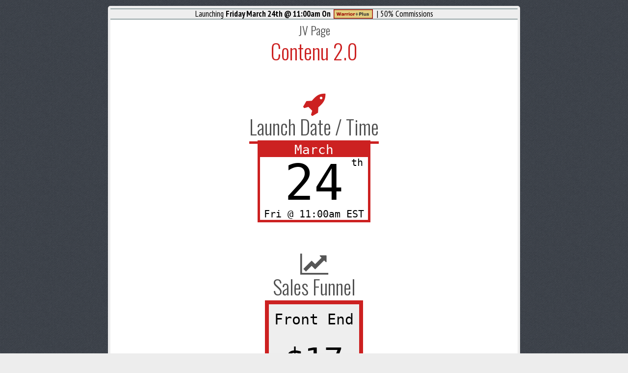

--- FILE ---
content_type: text/html; charset=UTF-8
request_url: https://jvonly.com/contenu-2-0/
body_size: 16583
content:
<!DOCTYPE html>
<html lang="en">
<head>
<meta charset="UTF-8">
<meta http-equiv="X-UA-Compatible" content="IE=edge">
<meta name="viewport" content="width=device-width, initial-scale=1.0">
<link rel="icon" type="image/x-icon" href="https://404808909.com/wp-content/uploads/jvonly_favicon.png">
<title>Jaunch JV Page</title>
<title>Contenu 2.0 &#8211; JvOnly.com</title>
<meta name='robots' content='max-image-preview:large' />
	<style>img:is([sizes="auto" i], [sizes^="auto," i]) { contain-intrinsic-size: 3000px 1500px }</style>
	<link rel="alternate" type="application/rss+xml" title="JvOnly.com &raquo; Feed" href="https://jvonly.com/feed/" />
<link rel="alternate" type="application/rss+xml" title="JvOnly.com &raquo; Comments Feed" href="https://jvonly.com/comments/feed/" />
<script>
window._wpemojiSettings = {"baseUrl":"https:\/\/s.w.org\/images\/core\/emoji\/16.0.1\/72x72\/","ext":".png","svgUrl":"https:\/\/s.w.org\/images\/core\/emoji\/16.0.1\/svg\/","svgExt":".svg","source":{"concatemoji":"https:\/\/jvonly.com\/wp-includes\/js\/wp-emoji-release.min.js?ver=6.8.2"}};
/*! This file is auto-generated */
!function(s,n){var o,i,e;function c(e){try{var t={supportTests:e,timestamp:(new Date).valueOf()};sessionStorage.setItem(o,JSON.stringify(t))}catch(e){}}function p(e,t,n){e.clearRect(0,0,e.canvas.width,e.canvas.height),e.fillText(t,0,0);var t=new Uint32Array(e.getImageData(0,0,e.canvas.width,e.canvas.height).data),a=(e.clearRect(0,0,e.canvas.width,e.canvas.height),e.fillText(n,0,0),new Uint32Array(e.getImageData(0,0,e.canvas.width,e.canvas.height).data));return t.every(function(e,t){return e===a[t]})}function u(e,t){e.clearRect(0,0,e.canvas.width,e.canvas.height),e.fillText(t,0,0);for(var n=e.getImageData(16,16,1,1),a=0;a<n.data.length;a++)if(0!==n.data[a])return!1;return!0}function f(e,t,n,a){switch(t){case"flag":return n(e,"\ud83c\udff3\ufe0f\u200d\u26a7\ufe0f","\ud83c\udff3\ufe0f\u200b\u26a7\ufe0f")?!1:!n(e,"\ud83c\udde8\ud83c\uddf6","\ud83c\udde8\u200b\ud83c\uddf6")&&!n(e,"\ud83c\udff4\udb40\udc67\udb40\udc62\udb40\udc65\udb40\udc6e\udb40\udc67\udb40\udc7f","\ud83c\udff4\u200b\udb40\udc67\u200b\udb40\udc62\u200b\udb40\udc65\u200b\udb40\udc6e\u200b\udb40\udc67\u200b\udb40\udc7f");case"emoji":return!a(e,"\ud83e\udedf")}return!1}function g(e,t,n,a){var r="undefined"!=typeof WorkerGlobalScope&&self instanceof WorkerGlobalScope?new OffscreenCanvas(300,150):s.createElement("canvas"),o=r.getContext("2d",{willReadFrequently:!0}),i=(o.textBaseline="top",o.font="600 32px Arial",{});return e.forEach(function(e){i[e]=t(o,e,n,a)}),i}function t(e){var t=s.createElement("script");t.src=e,t.defer=!0,s.head.appendChild(t)}"undefined"!=typeof Promise&&(o="wpEmojiSettingsSupports",i=["flag","emoji"],n.supports={everything:!0,everythingExceptFlag:!0},e=new Promise(function(e){s.addEventListener("DOMContentLoaded",e,{once:!0})}),new Promise(function(t){var n=function(){try{var e=JSON.parse(sessionStorage.getItem(o));if("object"==typeof e&&"number"==typeof e.timestamp&&(new Date).valueOf()<e.timestamp+604800&&"object"==typeof e.supportTests)return e.supportTests}catch(e){}return null}();if(!n){if("undefined"!=typeof Worker&&"undefined"!=typeof OffscreenCanvas&&"undefined"!=typeof URL&&URL.createObjectURL&&"undefined"!=typeof Blob)try{var e="postMessage("+g.toString()+"("+[JSON.stringify(i),f.toString(),p.toString(),u.toString()].join(",")+"));",a=new Blob([e],{type:"text/javascript"}),r=new Worker(URL.createObjectURL(a),{name:"wpTestEmojiSupports"});return void(r.onmessage=function(e){c(n=e.data),r.terminate(),t(n)})}catch(e){}c(n=g(i,f,p,u))}t(n)}).then(function(e){for(var t in e)n.supports[t]=e[t],n.supports.everything=n.supports.everything&&n.supports[t],"flag"!==t&&(n.supports.everythingExceptFlag=n.supports.everythingExceptFlag&&n.supports[t]);n.supports.everythingExceptFlag=n.supports.everythingExceptFlag&&!n.supports.flag,n.DOMReady=!1,n.readyCallback=function(){n.DOMReady=!0}}).then(function(){return e}).then(function(){var e;n.supports.everything||(n.readyCallback(),(e=n.source||{}).concatemoji?t(e.concatemoji):e.wpemoji&&e.twemoji&&(t(e.twemoji),t(e.wpemoji)))}))}((window,document),window._wpemojiSettings);
</script>
<style id='wp-emoji-styles-inline-css'>

	img.wp-smiley, img.emoji {
		display: inline !important;
		border: none !important;
		box-shadow: none !important;
		height: 1em !important;
		width: 1em !important;
		margin: 0 0.07em !important;
		vertical-align: -0.1em !important;
		background: none !important;
		padding: 0 !important;
	}
</style>
<link rel='stylesheet' id='wp-block-library-css' href='https://jvonly.com/wp-includes/css/dist/block-library/style.min.css?ver=6.8.2' media='all' />
<style id='classic-theme-styles-inline-css'>
/*! This file is auto-generated */
.wp-block-button__link{color:#fff;background-color:#32373c;border-radius:9999px;box-shadow:none;text-decoration:none;padding:calc(.667em + 2px) calc(1.333em + 2px);font-size:1.125em}.wp-block-file__button{background:#32373c;color:#fff;text-decoration:none}
</style>
<style id='global-styles-inline-css'>
:root{--wp--preset--aspect-ratio--square: 1;--wp--preset--aspect-ratio--4-3: 4/3;--wp--preset--aspect-ratio--3-4: 3/4;--wp--preset--aspect-ratio--3-2: 3/2;--wp--preset--aspect-ratio--2-3: 2/3;--wp--preset--aspect-ratio--16-9: 16/9;--wp--preset--aspect-ratio--9-16: 9/16;--wp--preset--color--black: #000000;--wp--preset--color--cyan-bluish-gray: #abb8c3;--wp--preset--color--white: #ffffff;--wp--preset--color--pale-pink: #f78da7;--wp--preset--color--vivid-red: #cf2e2e;--wp--preset--color--luminous-vivid-orange: #ff6900;--wp--preset--color--luminous-vivid-amber: #fcb900;--wp--preset--color--light-green-cyan: #7bdcb5;--wp--preset--color--vivid-green-cyan: #00d084;--wp--preset--color--pale-cyan-blue: #8ed1fc;--wp--preset--color--vivid-cyan-blue: #0693e3;--wp--preset--color--vivid-purple: #9b51e0;--wp--preset--gradient--vivid-cyan-blue-to-vivid-purple: linear-gradient(135deg,rgba(6,147,227,1) 0%,rgb(155,81,224) 100%);--wp--preset--gradient--light-green-cyan-to-vivid-green-cyan: linear-gradient(135deg,rgb(122,220,180) 0%,rgb(0,208,130) 100%);--wp--preset--gradient--luminous-vivid-amber-to-luminous-vivid-orange: linear-gradient(135deg,rgba(252,185,0,1) 0%,rgba(255,105,0,1) 100%);--wp--preset--gradient--luminous-vivid-orange-to-vivid-red: linear-gradient(135deg,rgba(255,105,0,1) 0%,rgb(207,46,46) 100%);--wp--preset--gradient--very-light-gray-to-cyan-bluish-gray: linear-gradient(135deg,rgb(238,238,238) 0%,rgb(169,184,195) 100%);--wp--preset--gradient--cool-to-warm-spectrum: linear-gradient(135deg,rgb(74,234,220) 0%,rgb(151,120,209) 20%,rgb(207,42,186) 40%,rgb(238,44,130) 60%,rgb(251,105,98) 80%,rgb(254,248,76) 100%);--wp--preset--gradient--blush-light-purple: linear-gradient(135deg,rgb(255,206,236) 0%,rgb(152,150,240) 100%);--wp--preset--gradient--blush-bordeaux: linear-gradient(135deg,rgb(254,205,165) 0%,rgb(254,45,45) 50%,rgb(107,0,62) 100%);--wp--preset--gradient--luminous-dusk: linear-gradient(135deg,rgb(255,203,112) 0%,rgb(199,81,192) 50%,rgb(65,88,208) 100%);--wp--preset--gradient--pale-ocean: linear-gradient(135deg,rgb(255,245,203) 0%,rgb(182,227,212) 50%,rgb(51,167,181) 100%);--wp--preset--gradient--electric-grass: linear-gradient(135deg,rgb(202,248,128) 0%,rgb(113,206,126) 100%);--wp--preset--gradient--midnight: linear-gradient(135deg,rgb(2,3,129) 0%,rgb(40,116,252) 100%);--wp--preset--font-size--small: 13px;--wp--preset--font-size--medium: 20px;--wp--preset--font-size--large: 36px;--wp--preset--font-size--x-large: 42px;--wp--preset--spacing--20: 0.44rem;--wp--preset--spacing--30: 0.67rem;--wp--preset--spacing--40: 1rem;--wp--preset--spacing--50: 1.5rem;--wp--preset--spacing--60: 2.25rem;--wp--preset--spacing--70: 3.38rem;--wp--preset--spacing--80: 5.06rem;--wp--preset--shadow--natural: 6px 6px 9px rgba(0, 0, 0, 0.2);--wp--preset--shadow--deep: 12px 12px 50px rgba(0, 0, 0, 0.4);--wp--preset--shadow--sharp: 6px 6px 0px rgba(0, 0, 0, 0.2);--wp--preset--shadow--outlined: 6px 6px 0px -3px rgba(255, 255, 255, 1), 6px 6px rgba(0, 0, 0, 1);--wp--preset--shadow--crisp: 6px 6px 0px rgba(0, 0, 0, 1);}:where(.is-layout-flex){gap: 0.5em;}:where(.is-layout-grid){gap: 0.5em;}body .is-layout-flex{display: flex;}.is-layout-flex{flex-wrap: wrap;align-items: center;}.is-layout-flex > :is(*, div){margin: 0;}body .is-layout-grid{display: grid;}.is-layout-grid > :is(*, div){margin: 0;}:where(.wp-block-columns.is-layout-flex){gap: 2em;}:where(.wp-block-columns.is-layout-grid){gap: 2em;}:where(.wp-block-post-template.is-layout-flex){gap: 1.25em;}:where(.wp-block-post-template.is-layout-grid){gap: 1.25em;}.has-black-color{color: var(--wp--preset--color--black) !important;}.has-cyan-bluish-gray-color{color: var(--wp--preset--color--cyan-bluish-gray) !important;}.has-white-color{color: var(--wp--preset--color--white) !important;}.has-pale-pink-color{color: var(--wp--preset--color--pale-pink) !important;}.has-vivid-red-color{color: var(--wp--preset--color--vivid-red) !important;}.has-luminous-vivid-orange-color{color: var(--wp--preset--color--luminous-vivid-orange) !important;}.has-luminous-vivid-amber-color{color: var(--wp--preset--color--luminous-vivid-amber) !important;}.has-light-green-cyan-color{color: var(--wp--preset--color--light-green-cyan) !important;}.has-vivid-green-cyan-color{color: var(--wp--preset--color--vivid-green-cyan) !important;}.has-pale-cyan-blue-color{color: var(--wp--preset--color--pale-cyan-blue) !important;}.has-vivid-cyan-blue-color{color: var(--wp--preset--color--vivid-cyan-blue) !important;}.has-vivid-purple-color{color: var(--wp--preset--color--vivid-purple) !important;}.has-black-background-color{background-color: var(--wp--preset--color--black) !important;}.has-cyan-bluish-gray-background-color{background-color: var(--wp--preset--color--cyan-bluish-gray) !important;}.has-white-background-color{background-color: var(--wp--preset--color--white) !important;}.has-pale-pink-background-color{background-color: var(--wp--preset--color--pale-pink) !important;}.has-vivid-red-background-color{background-color: var(--wp--preset--color--vivid-red) !important;}.has-luminous-vivid-orange-background-color{background-color: var(--wp--preset--color--luminous-vivid-orange) !important;}.has-luminous-vivid-amber-background-color{background-color: var(--wp--preset--color--luminous-vivid-amber) !important;}.has-light-green-cyan-background-color{background-color: var(--wp--preset--color--light-green-cyan) !important;}.has-vivid-green-cyan-background-color{background-color: var(--wp--preset--color--vivid-green-cyan) !important;}.has-pale-cyan-blue-background-color{background-color: var(--wp--preset--color--pale-cyan-blue) !important;}.has-vivid-cyan-blue-background-color{background-color: var(--wp--preset--color--vivid-cyan-blue) !important;}.has-vivid-purple-background-color{background-color: var(--wp--preset--color--vivid-purple) !important;}.has-black-border-color{border-color: var(--wp--preset--color--black) !important;}.has-cyan-bluish-gray-border-color{border-color: var(--wp--preset--color--cyan-bluish-gray) !important;}.has-white-border-color{border-color: var(--wp--preset--color--white) !important;}.has-pale-pink-border-color{border-color: var(--wp--preset--color--pale-pink) !important;}.has-vivid-red-border-color{border-color: var(--wp--preset--color--vivid-red) !important;}.has-luminous-vivid-orange-border-color{border-color: var(--wp--preset--color--luminous-vivid-orange) !important;}.has-luminous-vivid-amber-border-color{border-color: var(--wp--preset--color--luminous-vivid-amber) !important;}.has-light-green-cyan-border-color{border-color: var(--wp--preset--color--light-green-cyan) !important;}.has-vivid-green-cyan-border-color{border-color: var(--wp--preset--color--vivid-green-cyan) !important;}.has-pale-cyan-blue-border-color{border-color: var(--wp--preset--color--pale-cyan-blue) !important;}.has-vivid-cyan-blue-border-color{border-color: var(--wp--preset--color--vivid-cyan-blue) !important;}.has-vivid-purple-border-color{border-color: var(--wp--preset--color--vivid-purple) !important;}.has-vivid-cyan-blue-to-vivid-purple-gradient-background{background: var(--wp--preset--gradient--vivid-cyan-blue-to-vivid-purple) !important;}.has-light-green-cyan-to-vivid-green-cyan-gradient-background{background: var(--wp--preset--gradient--light-green-cyan-to-vivid-green-cyan) !important;}.has-luminous-vivid-amber-to-luminous-vivid-orange-gradient-background{background: var(--wp--preset--gradient--luminous-vivid-amber-to-luminous-vivid-orange) !important;}.has-luminous-vivid-orange-to-vivid-red-gradient-background{background: var(--wp--preset--gradient--luminous-vivid-orange-to-vivid-red) !important;}.has-very-light-gray-to-cyan-bluish-gray-gradient-background{background: var(--wp--preset--gradient--very-light-gray-to-cyan-bluish-gray) !important;}.has-cool-to-warm-spectrum-gradient-background{background: var(--wp--preset--gradient--cool-to-warm-spectrum) !important;}.has-blush-light-purple-gradient-background{background: var(--wp--preset--gradient--blush-light-purple) !important;}.has-blush-bordeaux-gradient-background{background: var(--wp--preset--gradient--blush-bordeaux) !important;}.has-luminous-dusk-gradient-background{background: var(--wp--preset--gradient--luminous-dusk) !important;}.has-pale-ocean-gradient-background{background: var(--wp--preset--gradient--pale-ocean) !important;}.has-electric-grass-gradient-background{background: var(--wp--preset--gradient--electric-grass) !important;}.has-midnight-gradient-background{background: var(--wp--preset--gradient--midnight) !important;}.has-small-font-size{font-size: var(--wp--preset--font-size--small) !important;}.has-medium-font-size{font-size: var(--wp--preset--font-size--medium) !important;}.has-large-font-size{font-size: var(--wp--preset--font-size--large) !important;}.has-x-large-font-size{font-size: var(--wp--preset--font-size--x-large) !important;}
:where(.wp-block-post-template.is-layout-flex){gap: 1.25em;}:where(.wp-block-post-template.is-layout-grid){gap: 1.25em;}
:where(.wp-block-columns.is-layout-flex){gap: 2em;}:where(.wp-block-columns.is-layout-grid){gap: 2em;}
:root :where(.wp-block-pullquote){font-size: 1.5em;line-height: 1.6;}
</style>
<link rel='stylesheet' id='underscores-style-css' href='https://jvonly.com/wp-content/themes/underscoresJVO/style.css?ver=1.0.0' media='all' />
<link rel="https://api.w.org/" href="https://jvonly.com/wp-json/" /><link rel="alternate" title="JSON" type="application/json" href="https://jvonly.com/wp-json/wp/v2/posts/913" /><link rel="EditURI" type="application/rsd+xml" title="RSD" href="https://jvonly.com/xmlrpc.php?rsd" />
<meta name="generator" content="WordPress 6.8.2" />
<link rel="canonical" href="https://jvonly.com/contenu-2-0/" />
<link rel='shortlink' href='https://jvonly.com/?p=913' />
<link rel="alternate" title="oEmbed (JSON)" type="application/json+oembed" href="https://jvonly.com/wp-json/oembed/1.0/embed?url=https%3A%2F%2Fjvonly.com%2Fcontenu-2-0%2F" />
<link rel="alternate" title="oEmbed (XML)" type="text/xml+oembed" href="https://jvonly.com/wp-json/oembed/1.0/embed?url=https%3A%2F%2Fjvonly.com%2Fcontenu-2-0%2F&#038;format=xml" />
<link rel="stylesheet" type="text/css" href="https://404808909.com/html/css/vpl.css?3" />
        <link rel="stylesheet" type="text/css" href="https://404808909.com/html/css/pollux.css" />
        <script type="text/javascript" src="https://404808909.com/html/js/jquery-3.1.0.min.js"></script>
        <script type="text/javascript" src="https://404808909.com/html/js/new.js"></script>
        <script type="text/javascript">
            jQuery(document).ready(function ($) {
                var jvwelcome = {
                    instanceName: "player1",
                    volume: 1,
                    autoPlay: true,
                    mediaEndAction: "loop",
                    aspectRatio: 2,
                    preload: "metadata",
                    randomPlay: false,
                    loopingOn: false,
                    rightClickContextMenu: "custom",
                    facebookAppId: "",
                    elementsVisibilityArr: [{ width: 600, elements: ["play", "seekbar", "fullscreen", "settings", "volume", "time"] }],
                    youtubePlayerType: "chromeless",
                    vimeoPlayerType: "chromeless",
                    forceYoutubeChromeless: false,

                    media: [
                        {
                            type: "youtube",
                            path: "",
                            poster: "",
                            description: "",
                        },
                    ],
                };

                $("#jvwelcomevid").vpl(jvwelcome);
				
				var productDemo = {
                    instanceName: "player1",
                    volume: 1,
                    autoPlay: false,
                    mediaEndAction: "loop",
                    aspectRatio: 2,
                    preload: "metadata",
                    randomPlay: false,
                    loopingOn: false,
                    rightClickContextMenu: "custom",
                    facebookAppId: "",
                    elementsVisibilityArr: [{ width: 600, elements: ["play", "seekbar", "fullscreen", "settings", "volume", "time"] }],
                    youtubePlayerType: "chromeless",
                    vimeoPlayerType: "chromeless",
                    forceYoutubeChromeless: false,

                    media: [
                        {
                            type: "youtube",
                            path: "",
                            poster: "",
                            description: "",
                        },
                    ],
                };

                $("#productDemoVid").vpl(productDemo);
            });
        </script>
<style> 

body{
	background-image: url("https://404808909.com/wp-content/uploads/2022/11/jeans-pattern.png");
	background-position:center top;
	background-attachment:fixed;
	background-repeat: repeat;
	background-color: #ededed;
}

main{
	width: min(840px, 100%);
	margin: 12px auto 10px auto;
	background-color: #ffffff;
	padding-bottom: 20px;
	border: 5px solid #ededed;
	border-radius: 5px;
	position: relative;
}

div#innerdiv{
	padding-inline:50px;
}

h1 {
	font-family: Oswald;
	font-size: clamp(34px, 4.5vw, 42px) !important;
	font-weight: 300;
	text-align: center;
	color: #cc2121 !important;
	margin-block: 16px !important;
	line-height: 45px;
	
}

h2 {
	font-size:24px;
	font-family:Oswald, sans-serif;
	font-style:normal;
	font-weight:300;
	color:#505050;
	text-align:center;
	margin: 5px 0px;
	line-height: 2rem;
}

h2:has(span){
	margin-block:0px 40px;
}

div.content_section{
	margin-top:60px;
}

span.section_header{
	font-size: clamp(30px, 4.5vw, 40px) !important;
	border-bottom:5px solid #cc2121;
	margin-bottom:20px;
}


h3 {
	font-size:24px;
	font-family:Oswald, sans-serif;
	font-style:normal;
	font-weight:300;
	color:#505050;
	text-align:center;
	margin: 5px 0px;
	
}

p {
	font-family: Lato;
	font-size: 18px;
	line-height:2.3rem !important;
}

footer{
	font-size:15px;
	font-family:PT Sans Narrow, sans-serif;
	font-style:normal;font-weight:normal; 
	text-align: center; 
	color: #ffffff !important;
	margin: 15px auto;
}

footer a{
	text-decoration: none;
	color: #ffffff !important;
}

figcaption{
	font-family: Oswald;
	font-size: 25px;
}

::marker{
	font-size: 30px;
	color: #555;
}

ul li{
	margin-left: 50px;
	font-size: 1.2rem;
	line-height: 1.8rem;
}

#headshot{
	width: min(220px, 30%);
	float: right;
	padding: 5px;
	margin: 20px 0 20px 20px;
	border: 4px solid #505050;
	border-radius: 5px;
	-ms-transform: rotate(4deg); /* IE 9 */
	transform: rotate(4deg);
}

img#ticket{
	display:block;
	margin: auto;
	-ms-transform: rotate(4deg); /* IE 9 */
	transform: rotate(-4deg);
}

img#prize{
	border-radius: 20px;
	display:block;
	margin: auto;
	width: min(600px,90%);
}

p#arrows{
	text-align: center;
}

img#arrowright{
	margin: auto;
	width: 100px;
	position: relative;
	left: 100px;
	transform: rotate(20deg);
}
img#arrowleft{
	margin: auto;
	width: 100px;
	position: relative;
	right: 100px;
	transform: rotate(-20deg);
}

h5{
	font-family: PT Sans Narrow;
	font-size: 22px;
	font-weight: 400;
	text-align: center;
	color: white;
}

span#prizename{
	position: relative;
	top: 6px;
	background-color: teal;
	border-radius: 10px;
	padding: 10px 15px;
}

span#prizevalue{
	position: relative;
	bottom: 15px;
	background-color: teal;
	border-radius: 10px;
	padding: 10px 15px;
	
}

div#details{
	background-color: #eee;
	display:flex;
	align-items:center;
	justify-content:center;
	padding-block: 17px;
	font-family: PT Sans Narrow !important;
	font-size: 17px;
	font-weight: 400;
	text-align: center;
	border-top: 2px solid #95a5a6;
	border-bottom: 2px solid #95a5a6;
	margin-block: 2px;
	flex-wrap: wrap;
}

form#registration_form{
	max-width:min(450px, 90%);
	margin: 0 auto;
	margin: 20px auto;
	background-color: rgb(255, 255, 153, 0.3);
	padding: 20px 30px 10px 30px;
	border: 5px dashed #ee0000;
}

#nameblock{
	display:grid;
	grid-template-columns:1fr 1fr;
	grid-gap:10px;
}

label{
	margin-top: 15px;
	font-size:22px;
	font-family: 'PT Sans Narrow', sans-serif;
	line-height: 20px;
	display:block;
}

.text_field{
	background: #f7f7f7;
	border: 1px solid #c4c4c4;
	border-radius: 4px;
	box-shadow: none;
	color: #787878;
	transition: all .5s;
	font-size:22px;
	font-family: 'PT Sans Narrow', sans-serif;
	padding:10px;
	width:100%;
	box-sizing:border-box;
}


input[type="submit"]{
	padding:15px 50px;
	border:none;
	background-color:#25364B;
	color:#fff;
	font-family:PT Sans Narrow;
	cursor:pointer;
	font-size:20px;
	transition-property: border, background, color;
	transition-duration: .05s;
	transition-timing-function: ease-in-out;
	transition: all 0.7s;
	margin: 20px auto;
	display:block;
	border-radius:3px;
	max-width: 350px;
}
input[type="submit"]:hover{
	background-color: #00b894;
}

div.launch_day_time{
	margin:auto;
	display:grid;
	grid-template-columns: 1fr 1fr 1fr 1fr 1fr;
	width: 230px;
	border: 5px solid #cc2121;
}

div.launch_date_month{
	grid-column:1 / 6;
	grid-row:1;
	text-align:center;
	font-family:monospace;
	background-color: #cc2121;
	color:white;
	font-size: 26px;
    padding-block: 12px;
}

div.launch_date_thrd{
	text-align:center;
	font-family:monospace;
	font-size: 20px;
    padding-block: 6px 0px;
	grid-column:5 / 6;
	grid-row:2;
}

div.launch_date_day{
	text-align:center;
	font-family:monospace;
	font-size: 100px;
	grid-row:2 / 4;
	grid-column:2 / 5;
	margin: -5px auto;
}

div.launch_date_day_name_time{
	text-align:center;
	font-family:monospace;
	font-size: 20px;
    padding-block: 6px;
	grid-column:1 / 6;
	grid-row:4;
}

div.launch_start_end_tag{
	text-align:center;
	font-family:monospace;
	font-size: 25px;
    padding-block: 6px;
	grid-column:1 / 6;
	grid-row:5;
}

button{
	padding: min(20px, 5rem);
	cursor: pointer;
	background-color: #1e90ff;
	color: #fff;
	font-weight: normal;
	font-family: PT Sans Narrow;
	font-size: 1.2rem;
	margin: 20px auto;
	display:block;
	border-radius: 3px;
	transition: all 0.5s;
	border-left:none;
	border-right:none;
	border-top:none;
	border-bottom:none;
	
}
button:hover{
	background-color:#3B3B98;
}


.section_icon{
	font-size:50px;
	color:#555;
	text-align:center;
	display:block;
}

figure{
	text-align:center;
}

figcaption{
	text-align:center;
	font-family:monospace;
	
}

aside{
	display: flex;
	justify-content: center;
	align-items: center;
	flex-wrap:wrap;
	gap: 10px;
}

div:has(.funnel_block){
	grid-auto-flow: column;
    align-items: center;
}



div.funnel_block{
	display: inline-grid;
	justify-content: center;
	align-items: center;
	border: 8px solid #cc2121;
	width: 200px;
	height: 230px;
	background-color: #eee;
	
}


div.funnel_block_head{
	text-align:center;
	display:block;
	font-family:monospace;
	font-size:30px;
}

div.funnel_block_price{
	text-align:center;
	display:block;
	font-family:monospace;
	font-size:67px;
}

div.funnel_block_commissions{
	text-align:center;
	display:block;
	font-family:monospace;
	font-size:17px;
}

/* LAUNCH START ONLY */

div#launch_start_only{
	
}

div#launch_start_plus_end{
	justify-content: center;
	align-items:center;
	gap: 20px;
	display:none;}

#launch_start_plus_end > img{
	transform:rotate(-90deg);
	width:40px;
	height:40px;
}

.input_container{
	display:grid;
	grid-template-columns: fit-content(100%) auto fit-content(100%);
	align-items:center;
	background: #f7f7f7;
	border: 1px solid #c4c4c4;
	border-radius: 3px;
	box-shadow: none;
	color: #787878;
	transition: all .5s;
	font-size:22px;
	font-family: 'PT Sans Narrow', sans-serif;
	padding:10px;
	width:100%;
	box-sizing:border-box;
	padding-left: 15px;
}

.input_container input, textarea{	
	border: 1px solid #c4c4c4;
	border-radius: 3px;
	box-shadow: none;
	color: #787878;
	font-size:22px;
	font-family: 'PT Sans Narrow', sans-serif;
	padding:10px;
	width:98%;
	box-sizing:border-box;
	margin-inline:3px;
}

.input_container i{
	justify-self: end;
}

textarea{
	width: 100%;
	height: 500px;
}

.affiliate_pic{
	width:200px;
}

#one_or_two_affs{
	display: flex;
    justify-content: space-evenly;
    align-items: end;
}

#prizes{
	display:flex;
	align-items: end;
	justify-content: space-evenly;
	gap: 10px;
}
#firstplace{
	height:400px;
	width:200px;
	background-color: #d35400;
	grid-column: 4/5;
	grid-row:1;
	display:grid;
}
#secondplace{
	height:300px;
	width:200px;
	background-color: #e67e22;
	grid-column: 3/4;
	grid-row:1;
	display:grid;
}
#thirdplace{
	height:220px;
	width:200px;
	background-color: #f39c12;
	grid-column: 2/3;
	grid-row:1;
	display:grid;
}

#fourthplace{
	height:180px;
	width:200px;
	background-color: #f39c12;
	grid-column: 2/3;
	grid-row:1;
	display:grid;
}

#fifthplace{
	height:150px;
	width:200px;
	background-color: #f39c12;
	grid-column: 2/3;
	grid-row:1;
	display:grid;
}


.prize_level{
	text-align:center;
	font-family:monospace;
	font-size:19px;
}
.prize_ribbon{
	height:80px;
	text-align: center;
	background-color: #2f3640;
	color: white;
	align-self: end;
	position:relative;
}

.prize_ribon_details{
	position:absolute;
	top: 50%;
	left: 50%;
	-ms-transform: translate(-50%, -50%);
	transform: translate(-50%, -50%);
	
}



.swipe_email_body{
	border: 2px solid #555;
	background-color: #f7f7f7;
	padding:0px 10px 20px 10px;
}

.terms p{
	font-size:15px;
	font-family:monospace;
}

@media screen and (max-width: 870px){
	body {
	margin: 0px;
	}

	html, body {
		width: auto!important;
		overflow-x: hidden!important;
		}
	
	main{
		margin: 10px auto;
		padding: 10px 5px;
		border: 5px solid #ededed;
		box-sizing: border-box;
	}
	
	div#innerdiv{
		padding:10px;
	}
	
	#nameblock{
		display:block;
	}
	
	aside > img{
		display:none;
	}
	div#launch_start_plus_end{
		display:none;	}
	div#launch_start_plus_end > img{
		display:block;
		margin:20px auto;
		transform:rotate(0deg);
	}
	
}


</style>

</head>
<body>
<main>
<div id="details">
	<div>Launching <b>Friday March 24th  @ 11:00am On &nbsp; </b> </div>
	<img src="https://404808909.com/wp-content/uploads/warriorplus-logo.png" style="width:80px;"/>
	
	<div>&nbsp; | 50% Commissions</div>
</div>

<div id="innerdiv">
	<h2>JV Page</h2>
	<h1>Contenu 2.0</h1>
	<h2></h2>
	<!----------------------->
	<!------ START VIDEO----->
	<!----------------------->

	<div style="max-width: 640px;margin:20px auto;
	display:none">
	<div id="jvwelcomevid" class="vpl-player vpl-skin-pollux">

		<div class="vpl-player-holder">

			<div class="vpl-media-holder"></div>

			
			<div class="vpl-big-play">
				<svg viewBox="0 0 373.008 373.008"><path d="M61.792,2.588C64.771,0.864,68.105,0,71.444,0c3.33,0,6.663,0.864,9.655,2.588l230.116,167.2 c5.963,3.445,9.656,9.823,9.656,16.719c0,6.895-3.683,13.272-9.656,16.713L81.099,370.427c-5.972,3.441-13.334,3.441-19.302,0 c-5.973-3.453-9.66-9.833-9.66-16.724V19.305C52.137,12.413,55.818,6.036,61.792,2.588z"/></svg>
			</div>

			<div class="vpl-unmute-toggle"><img src="https://404808909.com/ppfiles/speaker-gif.gif" style="width:24px; vertical-align: text-bottom;"/> Click Here To Unmute</div>

			<div class="vpl-player-loader"></div>

			<div class="vpl-player-controls vpl-player-controls-top">

				<div class="vpl-info-toggle vpl-contr-btn" data-tooltip="Info" data-tooltip-position="left">
					<svg viewBox="0 0 512 512"><path d="M256 8C119.043 8 8 119.083 8 256c0 136.997 111.043 248 248 248s248-111.003 248-248C504 119.083 392.957 8 256 8zm0 448c-110.532 0-200-89.431-200-200 0-110.495 89.472-200 200-200 110.491 0 200 89.471 200 200 0 110.53-89.431 200-200 200zm0-338c23.196 0 42 18.804 42 42s-18.804 42-42 42-42-18.804-42-42 18.804-42 42-42zm56 254c0 6.627-5.373 12-12 12h-88c-6.627 0-12-5.373-12-12v-24c0-6.627 5.373-12 12-12h12v-64h-12c-6.627 0-12-5.373-12-12v-24c0-6.627 5.373-12 12-12h64c6.627 0 12 5.373 12 12v100h12c6.627 0 12 5.373 12 12v24z"></path></svg>
				</div>

				

				<div class="vpl-fullscreen-toggle vpl-contr-btn">
					<div class="vpl-btn vpl-btn-fullscreen" data-tooltip="Fullscreen" data-tooltip-position="left">
						<svg viewBox="0 0 448 512"><path d="M212.686 315.314L120 408l32.922 31.029c15.12 15.12 4.412 40.971-16.97 40.971h-112C10.697 480 0 469.255 0 456V344c0-21.382 25.803-32.09 40.922-16.971L72 360l92.686-92.686c6.248-6.248 16.379-6.248 22.627 0l25.373 25.373c6.249 6.248 6.249 16.378 0 22.627zm22.628-118.628L328 104l-32.922-31.029C279.958 57.851 290.666 32 312.048 32h112C437.303 32 448 42.745 448 56v112c0 21.382-25.803 32.09-40.922 16.971L376 152l-92.686 92.686c-6.248 6.248-16.379 6.248-22.627 0l-25.373-25.373c-6.249-6.248-6.249-16.378 0-22.627z"/></svg>
					</div>
					<div class="vpl-btn vpl-btn-normal" data-tooltip="Exit Fullscreen" data-tooltip-position="left">
						<svg viewBox="0 0 448 512"><path d="M4.686 427.314L104 328l-32.922-31.029C55.958 281.851 66.666 256 88.048 256h112C213.303 256 224 266.745 224 280v112c0 21.382-25.803 32.09-40.922 16.971L152 376l-99.314 99.314c-6.248 6.248-16.379 6.248-22.627 0L4.686 449.941c-6.248-6.248-6.248-16.379 0-22.627zM443.314 84.686L344 184l32.922 31.029c15.12 15.12 4.412 40.971-16.97 40.971h-112C234.697 256 224 245.255 224 232V120c0-21.382 25.803-32.09 40.922-16.971L296 136l99.314-99.314c6.248-6.248 16.379-6.248 22.627 0l25.373 25.373c6.248 6.248 6.248 16.379 0 22.627z"/></svg>
					</div>
				</div>

			</div>

			<div class="vpl-player-controls vpl-player-controls-bottom">

				<div class="vpl-seekbar">
					<div class="vpl-progress-bg">
						<div class="vpl-load-level"></div>
						<div class="vpl-progress-level"><div class="vpl-progress-level-pointer"></div></div>
					</div>
				</div>

				<div class="vpl-player-controls-bottom-left">

					<div class="vpl-media-time-current"></div>
					<div class="vpl-media-time-separator">&nbsp;/&nbsp;</div>
					<div class="vpl-media-time-total"></div>

				</div>

				<div class="vpl-player-controls-bottom-middle">

					

					<div class="vpl-playback-toggle vpl-contr-btn">
						<div class="vpl-btn vpl-btn-play">
							<svg viewBox="0 0 448 512"><path d="M424.4 214.7L72.4 6.6C43.8-10.3 0 6.1 0 47.9V464c0 37.5 40.7 60.1 72.4 41.3l352-208c31.4-18.5 31.5-64.1 0-82.6z"></path></svg>
						</div>
						<div class="vpl-btn vpl-btn-pause">
							<svg viewBox="0 0 448 512"><path d="M144 479H48c-26.5 0-48-21.5-48-48V79c0-26.5 21.5-48 48-48h96c26.5 0 48 21.5 48 48v352c0 26.5-21.5 48-48 48zm304-48V79c0-26.5-21.5-48-48-48h-96c-26.5 0-48 21.5-48 48v352c0 26.5 21.5 48 48 48h96c26.5 0 48-21.5 48-48z"/></svg>
						</div>
					</div>

					
				</div>

				<div class="vpl-player-controls-bottom-right">

					<div class="vpl-settings-wrap vpl-contr-btn">
						<div class="vpl-settings-toggle vpl-contr-btn" data-tooltip="Settings">
							<svg viewBox="0 0 512 512"><path d="M487.4 315.7l-42.6-24.6c4.3-23.2 4.3-47 0-70.2l42.6-24.6c4.9-2.8 7.1-8.6 5.5-14-11.1-35.6-30-67.8-54.7-94.6-3.8-4.1-10-5.1-14.8-2.3L380.8 110c-17.9-15.4-38.5-27.3-60.8-35.1V25.8c0-5.6-3.9-10.5-9.4-11.7-36.7-8.2-74.3-7.8-109.2 0-5.5 1.2-9.4 6.1-9.4 11.7V75c-22.2 7.9-42.8 19.8-60.8 35.1L88.7 85.5c-4.9-2.8-11-1.9-14.8 2.3-24.7 26.7-43.6 58.9-54.7 94.6-1.7 5.4.6 11.2 5.5 14L67.3 221c-4.3 23.2-4.3 47 0 70.2l-42.6 24.6c-4.9 2.8-7.1 8.6-5.5 14 11.1 35.6 30 67.8 54.7 94.6 3.8 4.1 10 5.1 14.8 2.3l42.6-24.6c17.9 15.4 38.5 27.3 60.8 35.1v49.2c0 5.6 3.9 10.5 9.4 11.7 36.7 8.2 74.3 7.8 109.2 0 5.5-1.2 9.4-6.1 9.4-11.7v-49.2c22.2-7.9 42.8-19.8 60.8-35.1l42.6 24.6c4.9 2.8 11 1.9 14.8-2.3 24.7-26.7 43.6-58.9 54.7-94.6 1.5-5.5-.7-11.3-5.6-14.1zM256 336c-44.1 0-80-35.9-80-80s35.9-80 80-80 80 35.9 80 80-35.9 80-80 80z"></path></svg>
						</div>
						<div class="vpl-settings-holder">
							<div class="vpl-settings-home">
								<ul>
									<li class="vpl-menu-item" data-target="vpl-playback-rate-menu-holder"><span class="vpl-settings-menu-item-title">Speed</span><span class="vpl-settings-menu-item-value vpl-playback-rate-menu-value"></span></li>
									<li class="vpl-menu-item vpl-subtitle-settings-menu vpl-force-hide" data-target="vpl-subtitle-menu-holder"><span class="vpl-settings-menu-item-title">Subtitles</span><span class="vpl-settings-menu-item-value vpl-subtitle-menu-value"></span></li>
									<li class="vpl-menu-item vpl-quality-settings-menu vpl-force-hide" data-target="vpl-quality-menu-holder"><span class="vpl-settings-menu-item-title">Quality</span><span class="vpl-settings-menu-item-value vpl-quality-menu-value"></span></li>
									<li class="vpl-menu-item vpl-audio-language-settings-menu vpl-force-hide" data-target="vpl-audio-language-menu-holder"><span class="vpl-settings-menu-item-title">Audio</span><span class="vpl-settings-menu-item-value vpl-audio-language-menu-value"></span></li>
								</ul>
							</div>
							<div class="vpl-quality-menu-holder vpl-settings-menu">
								<div class="vpl-menu-header">
									<span>Quality</span>
								</div>
								<ul class="vpl-quality-menu"></ul>
							</div>
							<div class="vpl-playback-rate-menu-holder vpl-settings-menu">
								<div class="vpl-menu-header">
									<span>Speed</span>
								</div>
								<ul class="vpl-playback-rate-menu">
									<li class="vpl-menu-item" data-value="2">2x</li>
									<li class="vpl-menu-item" data-value="1.5">1.5x</li>
									<li class="vpl-menu-item" data-value="1.25">1.25x</li>
									<li class="vpl-menu-item" data-value="1">Normal</li>
									<li class="vpl-menu-item" data-value="0.5">0.5x</li>
									<li class="vpl-menu-item" data-value="0.25">0.25x</li>
								</ul>
							</div>
							<div class="vpl-subtitle-menu-holder vpl-settings-menu">
								<div class="vpl-menu-header">
									<span>Subtitles</span>
								</div>
								<ul class="vpl-subtitle-menu"></ul>
							</div>
							<div class="vpl-audio-language-menu-holder vpl-settings-menu">
								<div class="vpl-menu-header">
									<span>Audio</span>
								</div>
								<ul class="vpl-audio-language-menu"></ul>
							</div>
						</div>
					</div>

					<div class="vpl-volume-wrapper">
						<div class="vpl-volume-toggle vpl-contr-btn" data-tooltip="Volume">
							<div class="vpl-btn vpl-btn-volume-up">
								<svg viewBox="0 0 576 512"><path d="M215.03 71.05L126.06 160H24c-13.26 0-24 10.74-24 24v144c0 13.25 10.74 24 24 24h102.06l88.97 88.95c15.03 15.03 40.97 4.47 40.97-16.97V88.02c0-21.46-25.96-31.98-40.97-16.97zm233.32-51.08c-11.17-7.33-26.18-4.24-33.51 6.95-7.34 11.17-4.22 26.18 6.95 33.51 66.27 43.49 105.82 116.6 105.82 195.58 0 78.98-39.55 152.09-105.82 195.58-11.17 7.32-14.29 22.34-6.95 33.5 7.04 10.71 21.93 14.56 33.51 6.95C528.27 439.58 576 351.33 576 256S528.27 72.43 448.35 19.97zM480 256c0-63.53-32.06-121.94-85.77-156.24-11.19-7.14-26.03-3.82-33.12 7.46s-3.78 26.21 7.41 33.36C408.27 165.97 432 209.11 432 256s-23.73 90.03-63.48 115.42c-11.19 7.14-14.5 22.07-7.41 33.36 6.51 10.36 21.12 15.14 33.12 7.46C447.94 377.94 480 319.54 480 256zm-141.77-76.87c-11.58-6.33-26.19-2.16-32.61 9.45-6.39 11.61-2.16 26.2 9.45 32.61C327.98 228.28 336 241.63 336 256c0 14.38-8.02 27.72-20.92 34.81-11.61 6.41-15.84 21-9.45 32.61 6.43 11.66 21.05 15.8 32.61 9.45 28.23-15.55 45.77-45 45.77-76.88s-17.54-61.32-45.78-76.86z"></path></svg>
							</div>
							<div class="vpl-btn vpl-btn-volume-down">
								<svg viewBox="0 0 384 512"><path d="M215.03 72.04L126.06 161H24c-13.26 0-24 10.74-24 24v144c0 13.25 10.74 24 24 24h102.06l88.97 88.95c15.03 15.03 40.97 4.47 40.97-16.97V89.02c0-21.47-25.96-31.98-40.97-16.98zm123.2 108.08c-11.58-6.33-26.19-2.16-32.61 9.45-6.39 11.61-2.16 26.2 9.45 32.61C327.98 229.28 336 242.62 336 257c0 14.38-8.02 27.72-20.92 34.81-11.61 6.41-15.84 21-9.45 32.61 6.43 11.66 21.05 15.8 32.61 9.45 28.23-15.55 45.77-45 45.77-76.88s-17.54-61.32-45.78-76.87z"></path></svg>
							</div>
							<div class="vpl-btn vpl-btn-volume-off">
								<svg viewBox="0 0 640 512"><path d="M633.82 458.1l-69-53.33C592.42 360.8 608 309.68 608 256c0-95.33-47.73-183.58-127.65-236.03-11.17-7.33-26.18-4.24-33.51 6.95-7.34 11.17-4.22 26.18 6.95 33.51 66.27 43.49 105.82 116.6 105.82 195.58 0 42.78-11.96 83.59-33.22 119.06l-38.12-29.46C503.49 318.68 512 288.06 512 256c0-63.09-32.06-122.09-85.77-156.16-11.19-7.09-26.03-3.8-33.12 7.41-7.09 11.2-3.78 26.03 7.41 33.13C440.27 165.59 464 209.44 464 256c0 21.21-5.03 41.57-14.2 59.88l-39.56-30.58c3.38-9.35 5.76-19.07 5.76-29.3 0-31.88-17.53-61.33-45.77-76.88-11.58-6.33-26.19-2.16-32.61 9.45-6.39 11.61-2.16 26.2 9.45 32.61 11.76 6.46 19.12 18.18 20.4 31.06L288 190.82V88.02c0-21.46-25.96-31.98-40.97-16.97l-49.71 49.7L45.47 3.37C38.49-2.05 28.43-.8 23.01 6.18L3.37 31.45C-2.05 38.42-.8 48.47 6.18 53.9l588.36 454.73c6.98 5.43 17.03 4.17 22.46-2.81l19.64-25.27c5.41-6.97 4.16-17.02-2.82-22.45zM32 184v144c0 13.25 10.74 24 24 24h102.06l88.97 88.95c15.03 15.03 40.97 4.47 40.97-16.97V352.6L43.76 163.84C36.86 168.05 32 175.32 32 184z"></path></svg>
							</div>
						</div>
						<div class="vpl-volume-seekbar vpl-volume-horizontal">
							<div class="vpl-volume-bg">
								<div class="vpl-volume-level"><div class="vpl-volume-level-pointer"></div></div>
							</div>
						</div> 
					</div>

				</div>

			</div>

		   
				
			</div> 

			<div class="vpl-info-holder">
				<div class="vpl-info-holder-inner">
					<div class="vpl-info-data">
						<div class="vpl-info-close vpl-contr-btn" data-tooltip="Close">
							<svg viewBox="0 0 320 512"><path d="M207.6 256l107.72-107.72c6.23-6.23 6.23-16.34 0-22.58l-25.03-25.03c-6.23-6.23-16.34-6.23-22.58 0L160 208.4 52.28 100.68c-6.23-6.23-16.34-6.23-22.58 0L4.68 125.7c-6.23 6.23-6.23 16.34 0 22.58L112.4 256 4.68 363.72c-6.23 6.23-6.23 16.34 0 22.58l25.03 25.03c6.23 6.23 16.34 6.23 22.58 0L160 303.6l107.72 107.72c6.23 6.23 16.34 6.23 22.58 0l25.03-25.03c6.23-6.23 6.23-16.34 0-22.58L207.6 256z"></path></svg>
						</div>
						<div class="vpl-info-inner">
							<div class="vpl-info-description"></div>
						</div>
					</div>
				</div>
			</div>

			<div class="vpl-resume-holder">
				<div class="vpl-resume-holder-inner">
					<div class="vpl-resume-data">
						<div class="vpl-resume-inner">
							<div class="vpl-resume-action-container vpl-resume-continue">
								<div class="vpl-contr-btn">
									<svg role="img" viewBox="0 0 373.008 373.008"><path d="M61.792,2.588C64.771,0.864,68.105,0,71.444,0c3.33,0,6.663,0.864,9.655,2.588l230.116,167.2 c5.963,3.445,9.656,9.823,9.656,16.719c0,6.895-3.683,13.272-9.656,16.713L81.099,370.427c-5.972,3.441-13.334,3.441-19.302,0 c-5.973-3.453-9.66-9.833-9.66-16.724V19.305C52.137,12.413,55.818,6.036,61.792,2.588z"/></svg>
								</div>
								<div class="vpl-resume-title">Continue watching</div>
							</div>
							<div class="vpl-resume-action-container-separator"></div>
							<div class="vpl-resume-action-container vpl-resume-restart">
								<div class="vpl-contr-btn">
									<svg role="img" viewBox="0 0 512 512"><path d="M255.545 8c-66.269.119-126.438 26.233-170.86 68.685L48.971 40.971C33.851 25.851 8 36.559 8 57.941V192c0 13.255 10.745 24 24 24h134.059c21.382 0 32.09-25.851 16.971-40.971l-41.75-41.75c30.864-28.899 70.801-44.907 113.23-45.273 92.398-.798 170.283 73.977 169.484 169.442C423.236 348.009 349.816 424 256 424c-41.127 0-79.997-14.678-110.63-41.556-4.743-4.161-11.906-3.908-16.368.553L89.34 422.659c-4.872 4.872-4.631 12.815.482 17.433C133.798 479.813 192.074 504 256 504c136.966 0 247.999-111.033 248-247.998C504.001 119.193 392.354 7.755 255.545 8z"></path></svg>
								</div>
								<div class="vpl-resume-title">Restart from beginning</div>
							</div>
						</div>
					</div>
				</div>
			</div>

			

			<div class="vpl-preview-seek-wrap">
				<div class="vpl-preview-seek-inner"></div>
				<div class="vpl-preview-seek-time"><div class="vpl-preview-seek-time-current">0:00</div></div>
			</div>

			

			<div class="vpl-tooltip"></div>

		</div>

	</div>

	<!----------------------->
	<!------ END VIDEO------->
	<!----------------------->
	
	
	<div class="content_section" >
		<i class="fa fa-rocket section_icon" style="color:#cc2121" aria-hidden="true"></i>
		<h2><span class="section_header">Launch Date / Time</span></h3>
		
		
		
		<div id="launch_start_only" style="
		display:block;		">
			<div class="launch_day_time">
				<div class="launch_date_month">March</div>
				<div class="launch_date_thrd">th</div>
				<div class="launch_date_day">24</div>
				<div class="launch_date_day_name_time">Fri @ 11:00am EST</div>
			</div>
		</div>
		
		
		<div id="launch_start_plus_end" >
			<div class="launch_day_time">
				<div class="launch_date_month">March</div>
				<div class="launch_date_thrd">th</div>
				<div class="launch_date_day">24</div>
				<div class="launch_date_day_name_time">Fri @ 11:00am EST</div>
				<div class="launch_start_end_tag"><mark>START</mark></div>
			</div>
			
			<img src="https://404808909.com/wp-content/uploads/red-arrow-down.png"/>
			
			<div class="launch_day_time">
				<div class="launch_date_month">December</div>
				<div class="launch_date_thrd">st</div>
				<div class="launch_date_day">31</div>
				<div class="launch_date_day_name_time">
				Wed @ 7:00pm EST</div>
				<div class="launch_start_end_tag"><mark>END</mark></div>
			</div>
			
		</div>
		
		
			
	</div>
	
	<div class="content_section" style="
		display:none;		">
		<i class="fa fa-tags section_icon"  aria-hidden="true"></i>
	<h2><span class="section_header">About The Product</span></h3>

		<p></p>
	</div>


	
	<div class="content_section" style="
		display:none;		">
		<i class="fa fa-file-text-o section_icon"  aria-hidden="true"></i>
		<h2><span class="section_header">Sales Page Preview</span></h3>

		<button 
			onclick="window.open('')"
			type="button">
			<i class="fa fa-chevron-right" aria-hidden="true"></i> SALES PAGE PREVIEW <i class="fa fa-chevron-left" aria-hidden="true"></i>
		</button>
	</div>


	
	<div class="content_section" style="
		display:none;		">
		<i class="fa fa-link section_icon" aria-hidden="true"></i>

		<h2><span class="section_header">Get Your Affiliate Link Here <i class="fa fa-hand-o-down" aria-hidden="true"></i></span></h3>
		
		<button 
			onclick="window.open('')"
			type="button">Warrior +</button>
	</div>


	<div class="content_section" style="
	display:none	
	">
		<i class="fa fa-trophy section_icon" style="color:#FFD700;font-size:50px;" aria-hidden="true"></i>
	
		<h2><span class="section_header">$0 In JV Prizes! 
		</span></h3>
		
				
		
		<div id="prizes">
		
			<div id="fifthplace" style="
			display:none			
			">
				<div class="prize_level"><br/>5th Place</div>
				<svg fill="#000000" style="width:45px;height:65px;display:block;margin:auto;" viewBox="0 0 32 32" xmlns="http://www.w3.org/2000/svg">
				<g data-name="38. Medal" id="_38._Medal">
				<path d="M28,12A12,12,0,1,0,9,21.73V31a1,1,0,0,0,.42.81,1,1,0,0,0,.9.14L16,30.05,21.68,32A1.19,1.19,0,0,0,22,32a.94.94,0,0,0,.58-.19A1,1,0,0,0,23,31V21.73A12,12,0,0,0,28,12ZM21,29.61l-4.68-1.56a1,1,0,0,0-.64,0L11,29.61V22.89a11.82,11.82,0,0,0,10,0ZM16,22A10,10,0,1,1,26,12,10,10,0,0,1,16,22Z"/>
				<path d="M15.5,8H19a1,1,0,0,0,0-2H17V5a1,1,0,0,0-2,0v1a3.49,3.49,0,0,0,.5,7h1a1.5,1.5,0,0,1,0,3H13a1,1,0,0,0,0,2h2v1a1,1,0,0,0,2,0V18A3.49,3.49,0,0,0,16.5,11h-1a1.5,1.5,0,0,1,0-3Z"/>
				</g>
				</svg>
				<div class="prize_ribbon">
					<div class="prize_ribon_details">$<br/>
									</div>
				</div>
			</div>
			
			<div id="fourthplace" style="
			display:none			
			">
				<div class="prize_level"><br/>4th Place</div>
				<svg fill="#000000" style="width:55px;height:75px;display:block;margin:auto;" viewBox="0 0 32 32" xmlns="http://www.w3.org/2000/svg">
				<g data-name="38. Medal" id="_38._Medal">
				<path d="M28,12A12,12,0,1,0,9,21.73V31a1,1,0,0,0,.42.81,1,1,0,0,0,.9.14L16,30.05,21.68,32A1.19,1.19,0,0,0,22,32a.94.94,0,0,0,.58-.19A1,1,0,0,0,23,31V21.73A12,12,0,0,0,28,12ZM21,29.61l-4.68-1.56a1,1,0,0,0-.64,0L11,29.61V22.89a11.82,11.82,0,0,0,10,0ZM16,22A10,10,0,1,1,26,12,10,10,0,0,1,16,22Z"/>
				<path d="M15.5,8H19a1,1,0,0,0,0-2H17V5a1,1,0,0,0-2,0v1a3.49,3.49,0,0,0,.5,7h1a1.5,1.5,0,0,1,0,3H13a1,1,0,0,0,0,2h2v1a1,1,0,0,0,2,0V18A3.49,3.49,0,0,0,16.5,11h-1a1.5,1.5,0,0,1,0-3Z"/>
				</g>
				</svg>
				<div class="prize_ribbon">
					<div class="prize_ribon_details">$<br/>
									</div>
				</div>
			</div>
		
			<div id="thirdplace" style="
			display:none			
			">
				<div class="prize_level"><br/>3rd Place</div>
				<svg style="width:75px;height:85px;display:block;margin:auto;" viewBox="0 0 500 500" version="1.1" xmlns="http://www.w3.org/2000/svg" xmlns:xlink="http://www.w3.org/1999/xlink" xml:space="preserve" xmlns:serif="http://www.serif.com/" style="fill-rule:evenodd;clip-rule:evenodd;stroke-linejoin:round;stroke-miterlimit:2;">
				<g id="Third_Medal">
					<path d="M250,119.118L201.684,13.402C200.668,11.177 198.446,9.75 196,9.75L70,9.75C67.873,9.75 65.892,10.832 64.742,12.622C63.592,14.411 63.431,16.663 64.316,18.598L181.316,274.598C182.332,276.823 184.554,278.25 187,278.25L216.25,278.25L216.25,295.582C177.502,309.453 149.75,346.511 149.75,390C149.75,445.329 194.671,490.25 250,490.25C305.329,490.25 350.25,445.329 350.25,390C350.25,346.511 322.498,309.453 283.75,295.582L283.75,278.25L312.896,278.25C315.303,278.288 317.621,276.926 318.684,274.598L435.684,18.598C436.569,16.663 436.408,14.411 435.258,12.622C434.108,10.832 432.127,9.75 430,9.75L304,9.75C301.554,9.75 299.332,11.177 298.316,13.402L250,119.118ZM250,302.25C298.431,302.25 337.75,341.569 337.75,390C337.75,438.431 298.431,477.75 250,477.75C201.569,477.75 162.25,438.431 162.25,390C162.25,341.569 201.569,302.25 250,302.25ZM250,313.75C207.916,313.75 173.75,347.916 173.75,390C173.75,432.084 207.916,466.25 250,466.25C292.084,466.25 326.25,432.084 326.25,390C326.25,347.916 292.084,313.75 250,313.75ZM250,326.25C285.185,326.25 313.75,354.815 313.75,390C313.75,425.185 285.185,453.75 250,453.75C214.815,453.75 186.25,425.185 186.25,390C186.25,354.815 214.815,326.25 250,326.25ZM237.925,390C237.943,390.012 237.962,390.024 237.981,390.035L265,405.728C265,405.728 265,418.88 265,418.88C265,418.88 228.75,418.88 228.75,418.88C225.301,418.88 222.5,421.681 222.5,425.13C222.5,428.58 225.301,431.38 228.75,431.38L271.25,431.38C274.702,431.38 277.5,428.582 277.5,425.13L277.5,402.13C277.5,399.903 276.315,397.844 274.389,396.726L257.593,386.97L272.76,383.195C275.545,382.502 277.5,380.001 277.5,377.13L277.5,354.13C277.5,350.678 274.702,347.88 271.25,347.88L228.75,347.88C225.301,347.88 222.5,350.681 222.5,354.13C222.5,357.58 225.301,360.38 228.75,360.38L265,360.38C265,360.38 265,372.245 265,372.245C265,372.245 239.61,378.565 239.61,378.565C236.263,379.399 234.222,382.793 235.055,386.14C235.474,387.824 236.541,389.177 237.925,390ZM271.25,292.011L271.25,278.25L228.75,278.25L228.75,292.011C235.596,290.53 242.708,289.75 250,289.75C257.292,289.75 264.404,290.53 271.25,292.011ZM133.124,22.25L240.416,265.75L191.015,265.75C191.015,265.75 100.154,66.943 79.728,22.25L133.124,22.25ZM146.784,22.25L191.985,22.25L303.272,265.75L254.076,265.75L146.784,22.25ZM366.876,22.25L287.775,201.77L313,256.964L420.272,22.25L366.876,22.25ZM308.015,22.25L256.872,134.154L280.82,186.553L353.216,22.25L308.015,22.25Z"/>
				</g>
			</svg>
				<div class="prize_ribbon">
					<div class="prize_ribon_details">$<br/>
									</div>
				</div>
			</div>
			
			
			<div id="secondplace" style="
			display:none			
			">
				<div class="prize_level"><br/>2nd Place</div>
				<svg style="width:85px;height:95px;display:block;margin:auto;" viewBox="0 0 500 500" version="1.1" xmlns="http://www.w3.org/2000/svg" xmlns:xlink="http://www.w3.org/1999/xlink" xml:space="preserve" xmlns:serif="http://www.serif.com/" style="fill-rule:evenodd;clip-rule:evenodd;stroke-linejoin:round;stroke-miterlimit:2;">
				<g id="Second_Medal">
					<path d="M250,119.118L201.684,13.402C200.668,11.177 198.446,9.75 196,9.75L70,9.75C67.873,9.75 65.892,10.832 64.742,12.622C63.592,14.411 63.431,16.663 64.316,18.598L181.316,274.598C182.332,276.823 184.554,278.25 187,278.25L216.25,278.25L216.25,295.582C177.502,309.453 149.75,346.511 149.75,390C149.75,445.329 194.671,490.25 250,490.25C305.329,490.25 350.25,445.329 350.25,390C350.25,346.511 322.498,309.453 283.75,295.582L283.75,278.25L312.896,278.25C315.303,278.288 317.621,276.926 318.684,274.598L435.684,18.598C436.569,16.663 436.408,14.411 435.258,12.622C434.108,10.832 432.127,9.75 430,9.75L304,9.75C301.554,9.75 299.332,11.177 298.316,13.402L250,119.118ZM250,302.25C298.431,302.25 337.75,341.569 337.75,390C337.75,438.431 298.431,477.75 250,477.75C201.569,477.75 162.25,438.431 162.25,390C162.25,341.569 201.569,302.25 250,302.25ZM250,313.75C207.916,313.75 173.75,347.916 173.75,390C173.75,432.084 207.916,466.25 250,466.25C292.084,466.25 326.25,432.084 326.25,390C326.25,347.916 292.084,313.75 250,313.75ZM250,326.25C285.185,326.25 313.75,354.815 313.75,390C313.75,425.185 285.185,453.75 250,453.75C214.815,453.75 186.25,425.185 186.25,390C186.25,354.815 214.815,326.25 250,326.25ZM231,361.25L254,361.25C258.833,361.25 262.75,365.167 262.75,370C262.75,370 262.75,373.082 262.75,373.082C262.75,376.423 260.492,379.342 257.258,380.181C250.625,381.902 242.148,384.101 236.302,385.618C229.5,387.383 224.75,393.522 224.75,400.55C224.75,409.853 224.75,425 224.75,425C224.75,428.452 227.548,431.25 231,431.25L269,431.25C272.449,431.25 275.25,428.449 275.25,425C275.25,421.551 272.449,418.75 269,418.75L237.25,418.75C237.25,418.75 237.25,400.55 237.25,400.55C237.25,399.217 238.151,398.052 239.441,397.718C239.441,397.718 260.397,392.281 260.397,392.281C269.143,390.011 275.25,382.118 275.25,373.082C275.25,372.075 275.25,371.04 275.25,370C275.25,358.264 265.736,348.75 254,348.75L231,348.75C227.551,348.75 224.75,351.551 224.75,355C224.75,358.449 227.551,361.25 231,361.25ZM271.25,292.011L271.25,278.25L228.75,278.25L228.75,292.011C235.596,290.53 242.708,289.75 250,289.75C257.292,289.75 264.404,290.53 271.25,292.011ZM133.124,22.25L240.416,265.75L191.015,265.75C191.015,265.75 100.154,66.943 79.728,22.25L133.124,22.25ZM146.784,22.25L191.985,22.25L303.272,265.75L254.076,265.75L146.784,22.25ZM366.876,22.25L287.775,201.77L313,256.964L420.272,22.25L366.876,22.25ZM308.015,22.25L256.872,134.154L280.82,186.553L353.216,22.25L308.015,22.25Z"/>
					</g>
				</svg>
				<div class="prize_ribbon">
					<div class="prize_ribon_details">$	<br/>
											</div>
				</div>
			</div>
			
			
			<div id="firstplace" style="
			display:none			
			">
				<div class="prize_level"><br/>1st Place</div>
				<svg style="width:100px;height:110px;display:block;margin:auto;" viewBox="0 0 500 500" version="1.1" xmlns="http://www.w3.org/2000/svg" xmlns:xlink="http://www.w3.org/1999/xlink" xml:space="preserve" xmlns:serif="http://www.serif.com/" style="fill-rule:evenodd;clip-rule:evenodd;stroke-linejoin:round;stroke-miterlimit:2;">
					<g id="First_Medal">
						<path d="M250,119.118L201.684,13.402C200.668,11.177 198.446,9.75 196,9.75L70,9.75C67.873,9.75 65.892,10.832 64.742,12.622C63.592,14.411 63.431,16.663 64.316,18.598L181.316,274.598C182.332,276.823 184.554,278.25 187,278.25L216.25,278.25L216.25,295.582C177.502,309.453 149.75,346.511 149.75,390C149.75,445.329 194.671,490.25 250,490.25C305.329,490.25 350.25,445.329 350.25,390C350.25,346.511 322.498,309.453 283.75,295.582L283.75,278.25L312.896,278.25C315.303,278.288 317.621,276.926 318.684,274.598L435.684,18.598C436.569,16.663 436.408,14.411 435.258,12.622C434.108,10.832 432.127,9.75 430,9.75L304,9.75C301.554,9.75 299.332,11.177 298.316,13.402L250,119.118ZM250,302.25C298.431,302.25 337.75,341.569 337.75,390C337.75,438.431 298.431,477.75 250,477.75C201.569,477.75 162.25,438.431 162.25,390C162.25,341.569 201.569,302.25 250,302.25ZM250,313.75C207.916,313.75 173.75,347.916 173.75,390C173.75,432.084 207.916,466.25 250,466.25C292.084,466.25 326.25,432.084 326.25,390C326.25,347.916 292.084,313.75 250,313.75ZM250,326.25C285.185,326.25 313.75,354.815 313.75,390C313.75,425.185 285.185,453.75 250,453.75C214.815,453.75 186.25,425.185 186.25,390C186.25,354.815 214.815,326.25 250,326.25ZM246.743,346.666C246.737,346.67 246.731,346.673 246.724,346.677L233.724,354.677C230.787,356.485 229.869,360.338 231.677,363.276C233.485,366.213 237.338,367.131 240.276,365.323L243.75,363.185L243.75,416.75L234.5,416.75C231.051,416.75 228.25,419.551 228.25,423C228.25,426.449 231.051,429.25 234.5,429.25L265.5,429.25C268.949,429.25 271.75,426.449 271.75,423C271.75,419.551 268.949,416.75 265.5,416.75L256.25,416.75L256.25,352C256.25,348.551 253.449,345.75 250,345.75C248.807,345.75 247.691,346.085 246.743,346.666ZM271.25,292.011L271.25,278.25L228.75,278.25L228.75,292.011C235.596,290.53 242.708,289.75 250,289.75C257.292,289.75 264.404,290.53 271.25,292.011ZM133.124,22.25L240.416,265.75L191.015,265.75C191.015,265.75 100.154,66.943 79.728,22.25L133.124,22.25ZM146.784,22.25L191.985,22.25L303.272,265.75L254.076,265.75L146.784,22.25ZM366.876,22.25L287.775,201.77L313,256.964L420.272,22.25L366.876,22.25ZM308.015,22.25L256.872,134.154L280.82,186.553L353.216,22.25L308.015,22.25Z"/>
					</g>
				</svg>
				<div class="prize_ribbon">
				<div class="prize_ribon_details">$<br/>
									</div>
			</div>
			</div>
		</div>
	</div>
	
	
	
	<div class="content_section">
		<i class="fa fa-line-chart section_icon" style="color:#555;font-size:50px;" aria-hidden="true"></i>

		<h2><span class="section_header">Sales Funnel</span></h3>
		
		<div id="funnel">
		
		<aside>
			<div class="funnel_block">
				<div class="funnel_block_head">Front End</div>
				<div class="funnel_block_price">$17</div>
				<div class="funnel_block_commissions">50% Commissions</div>
			</div>
			
			<div style="display:none;">
				<img style="transform:rotate(-90deg);width:40px;height:40px" src="https://404808909.com/wp-content/uploads/red-arrow-down.png"/>
				<div class="funnel_block">
					<div class="funnel_block_head">OTO 1</div>
					<div class="funnel_block_price">$</div>
					<div class="funnel_block_commissions">% Commissions</div>
				</div>
			</div>
			
			<div style="display:none;">
				<img style="transform:rotate(-90deg);width:40px;height:40px" src="https://404808909.com/wp-content/uploads/red-arrow-down.png"/>
				<div class="funnel_block">
					<div class="funnel_block_head">OTO 2</div>
					<div class="funnel_block_price">$</div>
					<div class="funnel_block_commissions">% Commissions</div>
				</div>
			</div>
			
			
			
			
			<div class="funnel_block" style="display:none;			
			">
				<div class="funnel_block_head">OTO 3</div>
				<div class="funnel_block_price">$</div>
				<div class="funnel_block_commissions">% Commissions</div>
			</div>
			
			
			<div style="display:none;">
				<img style="transform:rotate(-90deg);width:40px;height:40px" src="https://404808909.com/wp-content/uploads/red-arrow-down.png"/>
				<div class="funnel_block">
					<div class="funnel_block_head">OTO 4</div>
					<div class="funnel_block_price">$</div>
					<div class="funnel_block_commissions">% Commissions</div>
				</div>
			</div>
			
			<div style="display:none;">
				<img style="transform:rotate(-90deg);width:40px;height:40px" src="https://404808909.com/wp-content/uploads/red-arrow-down.png"/>
				<div class="funnel_block">
					<div class="funnel_block_head">OTO 5</div>
					<div class="funnel_block_price">$</div>
					<div class="funnel_block_commissions">% Commissions</div>
				</div>
			</div>
			
			<div style="display:none;">
				<img style="transform:rotate(-90deg);width:40px;height:40px" src="https://404808909.com/wp-content/uploads/red-arrow-down.png"/>
				<div class="funnel_block">
					<div class="funnel_block_head">OTO 6</div>
					<div class="funnel_block_price">$</div>
					<div class="funnel_block_commissions">% Commissions</div>
				</div>
			</div>
		</aside>
			
		</div>
		
	</div>
	
	
	<div class="content_section" style="display:none;">
		<i class="fa fa-bullhorn section_icon" style="color:#0fb9b1;font-size:50px;" aria-hidden="true"></i>

		<h2><span class="section_header">JV Notification List</span></h3>		
		
			<form id="registration_form" method="POST" accept-charset="utf-8">
				<input type="hidden" name="launchid" value="">
				<input type="hidden" name="aff" value="">
				<input type="hidden" name="src" value="">
				<input type="hidden" name="subid" value="">
				
				<div id="nameblock">
					<div>
						<label for="cname">First Name</label>
						<input type="text" name="cname" class="text_field" required
							value="">
					</div>
					
					<div>
						<label for="lname">Last Name</label>
						<input type="text" name="lname" class="text_field" value="">
					</div>
				</div>
				
				<label for="cemail">Email Address</label>
				<input type="email" name="cemail" class="text_field" value="">
						
				<input type="submit" name="jv_submit" value="Get JV Notifications">
			</form>
		
	</div>

	<div class="content_section">
		<i class="fa fa-money section_icon" style="color:#0fb9b1;font-size:50px;" aria-hidden="true"></i>

		<h2><span class="section_header">50% Commissions</span></h3>
	</div>

	<div class="content_section" style="display:none;">
		<i class="fa fa-eye section_icon" style="display:block;text-align:center;color:#555;font-size:50px;" aria-hidden="true"></i>
		<h2><span class="section_header">Product Demo</span></h3>
		
		<!----------------------->
		<!------ START VIDEO----->
		<!----------------------->

		<div style="max-width: 640px;margin:20px auto;">
		<div id="productDemoVid" class="vpl-player vpl-skin-pollux">

			<div class="vpl-player-holder">

				<div class="vpl-media-holder"></div>

				
				<div class="vpl-big-play">
					<svg viewBox="0 0 373.008 373.008"><path d="M61.792,2.588C64.771,0.864,68.105,0,71.444,0c3.33,0,6.663,0.864,9.655,2.588l230.116,167.2 c5.963,3.445,9.656,9.823,9.656,16.719c0,6.895-3.683,13.272-9.656,16.713L81.099,370.427c-5.972,3.441-13.334,3.441-19.302,0 c-5.973-3.453-9.66-9.833-9.66-16.724V19.305C52.137,12.413,55.818,6.036,61.792,2.588z"/></svg>
				</div>

				<div class="vpl-unmute-toggle"><img src="https://404808909.com/ppfiles/speaker-gif.gif" style="width:24px; vertical-align: text-bottom;"/> Click Here To Unmute</div>

				<div class="vpl-player-loader"></div>

				<div class="vpl-player-controls vpl-player-controls-top">

					<div class="vpl-info-toggle vpl-contr-btn" data-tooltip="Info" data-tooltip-position="left">
						<svg viewBox="0 0 512 512"><path d="M256 8C119.043 8 8 119.083 8 256c0 136.997 111.043 248 248 248s248-111.003 248-248C504 119.083 392.957 8 256 8zm0 448c-110.532 0-200-89.431-200-200 0-110.495 89.472-200 200-200 110.491 0 200 89.471 200 200 0 110.53-89.431 200-200 200zm0-338c23.196 0 42 18.804 42 42s-18.804 42-42 42-42-18.804-42-42 18.804-42 42-42zm56 254c0 6.627-5.373 12-12 12h-88c-6.627 0-12-5.373-12-12v-24c0-6.627 5.373-12 12-12h12v-64h-12c-6.627 0-12-5.373-12-12v-24c0-6.627 5.373-12 12-12h64c6.627 0 12 5.373 12 12v100h12c6.627 0 12 5.373 12 12v24z"></path></svg>
					</div>

					

					<div class="vpl-fullscreen-toggle vpl-contr-btn">
						<div class="vpl-btn vpl-btn-fullscreen" data-tooltip="Fullscreen" data-tooltip-position="left">
							<svg viewBox="0 0 448 512"><path d="M212.686 315.314L120 408l32.922 31.029c15.12 15.12 4.412 40.971-16.97 40.971h-112C10.697 480 0 469.255 0 456V344c0-21.382 25.803-32.09 40.922-16.971L72 360l92.686-92.686c6.248-6.248 16.379-6.248 22.627 0l25.373 25.373c6.249 6.248 6.249 16.378 0 22.627zm22.628-118.628L328 104l-32.922-31.029C279.958 57.851 290.666 32 312.048 32h112C437.303 32 448 42.745 448 56v112c0 21.382-25.803 32.09-40.922 16.971L376 152l-92.686 92.686c-6.248 6.248-16.379 6.248-22.627 0l-25.373-25.373c-6.249-6.248-6.249-16.378 0-22.627z"/></svg>
						</div>
						<div class="vpl-btn vpl-btn-normal" data-tooltip="Exit Fullscreen" data-tooltip-position="left">
							<svg viewBox="0 0 448 512"><path d="M4.686 427.314L104 328l-32.922-31.029C55.958 281.851 66.666 256 88.048 256h112C213.303 256 224 266.745 224 280v112c0 21.382-25.803 32.09-40.922 16.971L152 376l-99.314 99.314c-6.248 6.248-16.379 6.248-22.627 0L4.686 449.941c-6.248-6.248-6.248-16.379 0-22.627zM443.314 84.686L344 184l32.922 31.029c15.12 15.12 4.412 40.971-16.97 40.971h-112C234.697 256 224 245.255 224 232V120c0-21.382 25.803-32.09 40.922-16.971L296 136l99.314-99.314c6.248-6.248 16.379-6.248 22.627 0l25.373 25.373c6.248 6.248 6.248 16.379 0 22.627z"/></svg>
						</div>
					</div>

				</div>

				<div class="vpl-player-controls vpl-player-controls-bottom">

					<div class="vpl-seekbar">
						<div class="vpl-progress-bg">
							<div class="vpl-load-level"></div>
							<div class="vpl-progress-level"><div class="vpl-progress-level-pointer"></div></div>
						</div>
					</div>

					<div class="vpl-player-controls-bottom-left">

						<div class="vpl-media-time-current"></div>
						<div class="vpl-media-time-separator">&nbsp;/&nbsp;</div>
						<div class="vpl-media-time-total"></div>

					</div>

					<div class="vpl-player-controls-bottom-middle">

						

						<div class="vpl-playback-toggle vpl-contr-btn">
							<div class="vpl-btn vpl-btn-play">
								<svg viewBox="0 0 448 512"><path d="M424.4 214.7L72.4 6.6C43.8-10.3 0 6.1 0 47.9V464c0 37.5 40.7 60.1 72.4 41.3l352-208c31.4-18.5 31.5-64.1 0-82.6z"></path></svg>
							</div>
							<div class="vpl-btn vpl-btn-pause">
								<svg viewBox="0 0 448 512"><path d="M144 479H48c-26.5 0-48-21.5-48-48V79c0-26.5 21.5-48 48-48h96c26.5 0 48 21.5 48 48v352c0 26.5-21.5 48-48 48zm304-48V79c0-26.5-21.5-48-48-48h-96c-26.5 0-48 21.5-48 48v352c0 26.5 21.5 48 48 48h96c26.5 0 48-21.5 48-48z"/></svg>
							</div>
						</div>

						
					</div>

					<div class="vpl-player-controls-bottom-right">

						<div class="vpl-settings-wrap vpl-contr-btn">
							<div class="vpl-settings-toggle vpl-contr-btn" data-tooltip="Settings">
								<svg viewBox="0 0 512 512"><path d="M487.4 315.7l-42.6-24.6c4.3-23.2 4.3-47 0-70.2l42.6-24.6c4.9-2.8 7.1-8.6 5.5-14-11.1-35.6-30-67.8-54.7-94.6-3.8-4.1-10-5.1-14.8-2.3L380.8 110c-17.9-15.4-38.5-27.3-60.8-35.1V25.8c0-5.6-3.9-10.5-9.4-11.7-36.7-8.2-74.3-7.8-109.2 0-5.5 1.2-9.4 6.1-9.4 11.7V75c-22.2 7.9-42.8 19.8-60.8 35.1L88.7 85.5c-4.9-2.8-11-1.9-14.8 2.3-24.7 26.7-43.6 58.9-54.7 94.6-1.7 5.4.6 11.2 5.5 14L67.3 221c-4.3 23.2-4.3 47 0 70.2l-42.6 24.6c-4.9 2.8-7.1 8.6-5.5 14 11.1 35.6 30 67.8 54.7 94.6 3.8 4.1 10 5.1 14.8 2.3l42.6-24.6c17.9 15.4 38.5 27.3 60.8 35.1v49.2c0 5.6 3.9 10.5 9.4 11.7 36.7 8.2 74.3 7.8 109.2 0 5.5-1.2 9.4-6.1 9.4-11.7v-49.2c22.2-7.9 42.8-19.8 60.8-35.1l42.6 24.6c4.9 2.8 11 1.9 14.8-2.3 24.7-26.7 43.6-58.9 54.7-94.6 1.5-5.5-.7-11.3-5.6-14.1zM256 336c-44.1 0-80-35.9-80-80s35.9-80 80-80 80 35.9 80 80-35.9 80-80 80z"></path></svg>
							</div>
							<div class="vpl-settings-holder">
								<div class="vpl-settings-home">
									<ul>
										<li class="vpl-menu-item" data-target="vpl-playback-rate-menu-holder"><span class="vpl-settings-menu-item-title">Speed</span><span class="vpl-settings-menu-item-value vpl-playback-rate-menu-value"></span></li>
										<li class="vpl-menu-item vpl-subtitle-settings-menu vpl-force-hide" data-target="vpl-subtitle-menu-holder"><span class="vpl-settings-menu-item-title">Subtitles</span><span class="vpl-settings-menu-item-value vpl-subtitle-menu-value"></span></li>
										<li class="vpl-menu-item vpl-quality-settings-menu vpl-force-hide" data-target="vpl-quality-menu-holder"><span class="vpl-settings-menu-item-title">Quality</span><span class="vpl-settings-menu-item-value vpl-quality-menu-value"></span></li>
										<li class="vpl-menu-item vpl-audio-language-settings-menu vpl-force-hide" data-target="vpl-audio-language-menu-holder"><span class="vpl-settings-menu-item-title">Audio</span><span class="vpl-settings-menu-item-value vpl-audio-language-menu-value"></span></li>
									</ul>
								</div>
								<div class="vpl-quality-menu-holder vpl-settings-menu">
									<div class="vpl-menu-header">
										<span>Quality</span>
									</div>
									<ul class="vpl-quality-menu"></ul>
								</div>
								<div class="vpl-playback-rate-menu-holder vpl-settings-menu">
									<div class="vpl-menu-header">
										<span>Speed</span>
									</div>
									<ul class="vpl-playback-rate-menu">
										<li class="vpl-menu-item" data-value="2">2x</li>
										<li class="vpl-menu-item" data-value="1.5">1.5x</li>
										<li class="vpl-menu-item" data-value="1.25">1.25x</li>
										<li class="vpl-menu-item" data-value="1">Normal</li>
										<li class="vpl-menu-item" data-value="0.5">0.5x</li>
										<li class="vpl-menu-item" data-value="0.25">0.25x</li>
									</ul>
								</div>
								<div class="vpl-subtitle-menu-holder vpl-settings-menu">
									<div class="vpl-menu-header">
										<span>Subtitles</span>
									</div>
									<ul class="vpl-subtitle-menu"></ul>
								</div>
								<div class="vpl-audio-language-menu-holder vpl-settings-menu">
									<div class="vpl-menu-header">
										<span>Audio</span>
									</div>
									<ul class="vpl-audio-language-menu"></ul>
								</div>
							</div>
						</div>

						<div class="vpl-volume-wrapper">
							<div class="vpl-volume-toggle vpl-contr-btn" data-tooltip="Volume">
								<div class="vpl-btn vpl-btn-volume-up">
									<svg viewBox="0 0 576 512"><path d="M215.03 71.05L126.06 160H24c-13.26 0-24 10.74-24 24v144c0 13.25 10.74 24 24 24h102.06l88.97 88.95c15.03 15.03 40.97 4.47 40.97-16.97V88.02c0-21.46-25.96-31.98-40.97-16.97zm233.32-51.08c-11.17-7.33-26.18-4.24-33.51 6.95-7.34 11.17-4.22 26.18 6.95 33.51 66.27 43.49 105.82 116.6 105.82 195.58 0 78.98-39.55 152.09-105.82 195.58-11.17 7.32-14.29 22.34-6.95 33.5 7.04 10.71 21.93 14.56 33.51 6.95C528.27 439.58 576 351.33 576 256S528.27 72.43 448.35 19.97zM480 256c0-63.53-32.06-121.94-85.77-156.24-11.19-7.14-26.03-3.82-33.12 7.46s-3.78 26.21 7.41 33.36C408.27 165.97 432 209.11 432 256s-23.73 90.03-63.48 115.42c-11.19 7.14-14.5 22.07-7.41 33.36 6.51 10.36 21.12 15.14 33.12 7.46C447.94 377.94 480 319.54 480 256zm-141.77-76.87c-11.58-6.33-26.19-2.16-32.61 9.45-6.39 11.61-2.16 26.2 9.45 32.61C327.98 228.28 336 241.63 336 256c0 14.38-8.02 27.72-20.92 34.81-11.61 6.41-15.84 21-9.45 32.61 6.43 11.66 21.05 15.8 32.61 9.45 28.23-15.55 45.77-45 45.77-76.88s-17.54-61.32-45.78-76.86z"></path></svg>
								</div>
								<div class="vpl-btn vpl-btn-volume-down">
									<svg viewBox="0 0 384 512"><path d="M215.03 72.04L126.06 161H24c-13.26 0-24 10.74-24 24v144c0 13.25 10.74 24 24 24h102.06l88.97 88.95c15.03 15.03 40.97 4.47 40.97-16.97V89.02c0-21.47-25.96-31.98-40.97-16.98zm123.2 108.08c-11.58-6.33-26.19-2.16-32.61 9.45-6.39 11.61-2.16 26.2 9.45 32.61C327.98 229.28 336 242.62 336 257c0 14.38-8.02 27.72-20.92 34.81-11.61 6.41-15.84 21-9.45 32.61 6.43 11.66 21.05 15.8 32.61 9.45 28.23-15.55 45.77-45 45.77-76.88s-17.54-61.32-45.78-76.87z"></path></svg>
								</div>
								<div class="vpl-btn vpl-btn-volume-off">
									<svg viewBox="0 0 640 512"><path d="M633.82 458.1l-69-53.33C592.42 360.8 608 309.68 608 256c0-95.33-47.73-183.58-127.65-236.03-11.17-7.33-26.18-4.24-33.51 6.95-7.34 11.17-4.22 26.18 6.95 33.51 66.27 43.49 105.82 116.6 105.82 195.58 0 42.78-11.96 83.59-33.22 119.06l-38.12-29.46C503.49 318.68 512 288.06 512 256c0-63.09-32.06-122.09-85.77-156.16-11.19-7.09-26.03-3.8-33.12 7.41-7.09 11.2-3.78 26.03 7.41 33.13C440.27 165.59 464 209.44 464 256c0 21.21-5.03 41.57-14.2 59.88l-39.56-30.58c3.38-9.35 5.76-19.07 5.76-29.3 0-31.88-17.53-61.33-45.77-76.88-11.58-6.33-26.19-2.16-32.61 9.45-6.39 11.61-2.16 26.2 9.45 32.61 11.76 6.46 19.12 18.18 20.4 31.06L288 190.82V88.02c0-21.46-25.96-31.98-40.97-16.97l-49.71 49.7L45.47 3.37C38.49-2.05 28.43-.8 23.01 6.18L3.37 31.45C-2.05 38.42-.8 48.47 6.18 53.9l588.36 454.73c6.98 5.43 17.03 4.17 22.46-2.81l19.64-25.27c5.41-6.97 4.16-17.02-2.82-22.45zM32 184v144c0 13.25 10.74 24 24 24h102.06l88.97 88.95c15.03 15.03 40.97 4.47 40.97-16.97V352.6L43.76 163.84C36.86 168.05 32 175.32 32 184z"></path></svg>
								</div>
							</div>
							<div class="vpl-volume-seekbar vpl-volume-horizontal">
								<div class="vpl-volume-bg">
									<div class="vpl-volume-level"><div class="vpl-volume-level-pointer"></div></div>
								</div>
							</div> 
						</div>

					</div>

				</div>

			   
					
				</div> 

				<div class="vpl-info-holder">
					<div class="vpl-info-holder-inner">
						<div class="vpl-info-data">
							<div class="vpl-info-close vpl-contr-btn" data-tooltip="Close">
								<svg viewBox="0 0 320 512"><path d="M207.6 256l107.72-107.72c6.23-6.23 6.23-16.34 0-22.58l-25.03-25.03c-6.23-6.23-16.34-6.23-22.58 0L160 208.4 52.28 100.68c-6.23-6.23-16.34-6.23-22.58 0L4.68 125.7c-6.23 6.23-6.23 16.34 0 22.58L112.4 256 4.68 363.72c-6.23 6.23-6.23 16.34 0 22.58l25.03 25.03c6.23 6.23 16.34 6.23 22.58 0L160 303.6l107.72 107.72c6.23 6.23 16.34 6.23 22.58 0l25.03-25.03c6.23-6.23 6.23-16.34 0-22.58L207.6 256z"></path></svg>
							</div>
							<div class="vpl-info-inner">
								<div class="vpl-info-description"></div>
							</div>
						</div>
					</div>
				</div>

				<div class="vpl-resume-holder">
					<div class="vpl-resume-holder-inner">
						<div class="vpl-resume-data">
							<div class="vpl-resume-inner">
								<div class="vpl-resume-action-container vpl-resume-continue">
									<div class="vpl-contr-btn">
										<svg role="img" viewBox="0 0 373.008 373.008"><path d="M61.792,2.588C64.771,0.864,68.105,0,71.444,0c3.33,0,6.663,0.864,9.655,2.588l230.116,167.2 c5.963,3.445,9.656,9.823,9.656,16.719c0,6.895-3.683,13.272-9.656,16.713L81.099,370.427c-5.972,3.441-13.334,3.441-19.302,0 c-5.973-3.453-9.66-9.833-9.66-16.724V19.305C52.137,12.413,55.818,6.036,61.792,2.588z"/></svg>
									</div>
									<div class="vpl-resume-title">Continue watching</div>
								</div>
								<div class="vpl-resume-action-container-separator"></div>
								<div class="vpl-resume-action-container vpl-resume-restart">
									<div class="vpl-contr-btn">
										<svg role="img" viewBox="0 0 512 512"><path d="M255.545 8c-66.269.119-126.438 26.233-170.86 68.685L48.971 40.971C33.851 25.851 8 36.559 8 57.941V192c0 13.255 10.745 24 24 24h134.059c21.382 0 32.09-25.851 16.971-40.971l-41.75-41.75c30.864-28.899 70.801-44.907 113.23-45.273 92.398-.798 170.283 73.977 169.484 169.442C423.236 348.009 349.816 424 256 424c-41.127 0-79.997-14.678-110.63-41.556-4.743-4.161-11.906-3.908-16.368.553L89.34 422.659c-4.872 4.872-4.631 12.815.482 17.433C133.798 479.813 192.074 504 256 504c136.966 0 247.999-111.033 248-247.998C504.001 119.193 392.354 7.755 255.545 8z"></path></svg>
									</div>
									<div class="vpl-resume-title">Restart from beginning</div>
								</div>
							</div>
						</div>
					</div>
				</div>

				

				<div class="vpl-preview-seek-wrap">
					<div class="vpl-preview-seek-inner"></div>
					<div class="vpl-preview-seek-time"><div class="vpl-preview-seek-time-current">0:00</div></div>
				</div>

				

				<div class="vpl-tooltip"></div>

			</div>

		</div>

		<!----------------------->
		<!------ END VIDEO------->
		<!----------------------->

	</div>


	<div class="content_section"
		style="display:none;">
		<i class="fa fa-envelope section_icon" style="display:block;text-align:center;color:#555;font-size:50px;" aria-hidden="true"></i>
		<h2><span class="section_header">Email Swipe - Just Copy & Paste</span></h3>
		<div class="email_swipe1">
			<label for="swipe1_subject_line">Email #1 Subject Line</label><br/>
			<div class="input_container">
				<div>Subject Line:</div>
				<input type="text" name="swipe1_subject_line" value="">
				<i class="fa fa-envelope" aria-hidden="true" style="color:#555"></i>
			</div>
			
			<label for="swipe1_email_body">Email Body</label><br/>
			<div class="swipe_email_body"></div><br/><br/>
			
		</div>
		
		<div class="email_swipe2" style="display:none;">
			<label for="swipe2_subject_line">Email #2 Subject Line</label><br/>
			<div class="input_container">
				<div>Subject Line:</div>
				<input type="text" name="swipe2_subject_line" value="">
				<i class="fa fa-envelope" aria-hidden="true" style="color:#555"></i>
			</div>
			<div class="assist_text"></div><br/>
			
			<label for="swipe2_email_body">Email Body</label><br/>
			<div class="swipe_email_body"></div><br/><br/>
		
		</div>
		
		<div class="email_swipe3" style="display:none;">
			<label for="swipe3_subject_line">Email #3 Subject Line</label><br/>
			<div class="input_container">
				<div>Subject Line:</div>
				<input type="text" name="swipe3_subject_line" value="">
				<i class="fa fa-envelope" aria-hidden="true" style="color:#555"></i>
			</div>
			<div class="assist_text"></div><br/>
			
			<label for="swipe3_email_body">Email Body</label><br/>
			<div class="swipe_email_body"></div><br/><br/>
		
		</div>
		
		<div class="email_swipe4" style="display:none;">
			<label for="swipe4_subject_line">Email #4 Subject Line</label><br/>
			<div class="input_container">
				<div>Subject Line:</div>
				<input type="text" name="swipe4_subject_line" value="">
				<i class="fa fa-envelope" aria-hidden="true" style="color:#555"></i>
			</div>
			<div class="assist_text"></div><br/>
			
			<label for="swipe4_email_body">Email Body</label><br/>
			<div class="swipe_email_body"></div><br/><br/>
		
		</div>
		
		<div class="email_swipe5" style="display:none;">
			<label class="email_number" for="swipe5_subject_line">Email #5 Subject Line</label><br/>
			<div class="input_container">
				<div>Subject Line:</div>
				<input type="text" name="swipe5_subject_line" value="">
				<i class="fa fa-envelope" aria-hidden="true" style="color:#555"></i>
			</div>
			<div class="assist_text"></div><br/>
			
			<label for="swipe5_email_body">Email Body</label><br/>
			<div class="swipe_email_body"></div><br/><br/>
		
		</div>
		
		<div class="email_swipe6" style="display:none;">
			<label for="swipe6_subject_line">Email #6 Subject Line</label><br/>
			<div class="input_container">
				<div>Subject Line:</div>
				<input type="text" name="swipe6_subject_line" value="">
				<i class="fa fa-envelope" aria-hidden="true" style="color:#555"></i>
			</div>
			<div class="assist_text"></div><br/>
			
			<label for="swipe6_email_body">Email Body</label><br/>
			<div class="swipe_email_body"></div><br/><br/>
		
		</div>
		
		<div class="email_swipe7" style="display:none;">
			<label for="swipe7_subject_line">Email #7 Subject Line</label><br/>
			<div class="input_container">
				<div>Subject Line:</div>
				<input type="text" name="swipe7_subject_line" value="">
				<i class="fa fa-envelope" aria-hidden="true" style="color:#555"></i>
			</div>
			<div class="assist_text"></div><br/>
			
			<label for="swipe7_email_body">Email Body</label><br/>
			<div class="swipe_email_body"></div><br/><br/>
		
		</div>
		
		<div class="email_swipe8" style="display:none;">
			<label for="swipe8_subject_line">Email #8 Subject Line</label><br/>
			<div class="input_container">
				<div>Subject Line:</div>
				<input type="text" name="swipe8_subject_line" value="">
				<i class="fa fa-envelope" aria-hidden="true" style="color:#555"></i>
			</div>
			<div class="assist_text"></div><br/>
			
			<label for="swipe8_email_body">Email Body</label><br/>
			<div class="swipe_email_body"></div><br/><br/>
		
		</div>
		
		<div class="email_swipe9" style="display:none;">
			<label for="swipe9_subject_line">Email #9 Subject Line</label><br/>
			<div class="input_container">
				<div>Subject Line:</div>
				<input type="text" name="swipe9_subject_line" value="">
				<i class="fa fa-envelope" aria-hidden="true" style="color:#555"></i>
			</div>
			<div class="assist_text"></div><br/>
			
			<label for="swipe9_email_body">Email Body</label><br/>
			<div class="swipe_email_body"></div><br/><br/>
		
		</div>
		
		<div class="email_swipe10" style="display:none;">
			<label for="swipe10_subject_line">Email #10 Subject Line</label><br/>
			<div class="input_container">
				<div>Subject Line:</div>
				<input type="text" name="swipe10_subject_line" value="">
				<i class="fa fa-envelope" aria-hidden="true" style="color:#555"></i>
			</div>
			<div class="assist_text"></div><br/>
			
			<label for="swipe10_email_body">Email Body</label><br/>
			<div class="swipe_email_body"></div><br/><br/>
		
		</div>		
	</div>
	
	
	
	<div class="content_section" style="
	display:none;	">
		<i class="fa fa-handshake-o section_icon" style="display:block;text-align:center;color:#555;font-size:50px;" aria-hidden="true"></i>
		<h2><span class="section_header">Track Record...</span></h3>
		<img style="width:100%;" 
		src=""
		style="width:100%"
		/>
		
		<div style="display:none">
			<img style="width:100%;" 
			src=""
			style="width:100%"
			/>
			<hr class="section_break">
		</div>
		
		
		<div style="">
			<img style="width:100%;"
			src=""
			style="width:100%"
			/>
			<hr class="section_break">
		</div>

	</div>


	<div class="content_section">
		<i class="fa fa-comments-o section_icon" style="display:block;text-align:center;color:#555;font-size:50px;" aria-hidden="true"></i>
		<h2><span class="section_header">Get In Touch</span></h3>
		<div id="one_or_two_affs">
			<figure>
				<img style="display:none;" class="affiliate_pic" src="" />
				<figcaption>Venkata Ramana<br/>
					<a style="display:none;"
					href="skype:?chat" target="_blank"><i class="fa fa-skype" style="color:#00aff0;font-size:25px;" aria-hidden="true"></i></a>
					<a style="display:none;"
					href="https://facebook.com/" target="_blank"><i class="fa fa-facebook-official" style="color:#1877F2;font-size:25px;" aria-hidden="true"></i></a>
				</figcaption>
			</figure>
			
			<figure style="display:none;			">
				<img class="affiliate_pic" src="" />
				<figcaption><br/>
					<a style="display:none;"
					href="skype:?chat" target="_blank"><i class="fa fa-skype" style="color:#00aff0;font-size:25px;" aria-hidden="true"></i></a>
					<a style="display:none;" href="https://facebook.com/" target="_blank"><i class="fa fa-facebook-official" style="color:#1877F2;font-size:25px;" aria-hidden="true"></i></a>
				</figcaption>
			</figure>
			
			<figure style="display:none;			">
				<img class="affiliate_pic" src="" />
				<figcaption><br/>
					<a style="display:none;"
					href="skype:?chat" target="_blank"><i class="fa fa-skype" style="color:#00aff0;font-size:25px;" aria-hidden="true"></i></a>
					<a style="display:none;" href="https://facebook.com/" target="_blank"><i class="fa fa-facebook-official" style="color:#1877F2;font-size:25px;" aria-hidden="true"></i></a>
				</figcaption>
			</figure>
		</div>
		
	</div>


	<div class="content_section terms">
	<h2>Affiliate Terms & Conditions</h2>
	<p>Please carefully read the rules before joining this program. You agree that you are NOT allowed to use the following promotional methods if approved for this affiliate program. Doing so may result in you being terminated from the affiliate program and forfeiting any outstanding commissions.</p>

	<p>1. Don&#39;t send Spam or using safe lists of any kind</p>

	<p>2. When promoting, you are NOT ALLOWED to use the product name as a &ldquo;name&rdquo; in your emails.&nbsp;</p>

	<p>3. Cash rebates, cash backs, gift cards or physical product incentives etc to people who buy through your affiliate link are not permitted.</p>

	<p>4. Using negative words such as &#39;scam&#39; in any promotional campaign is NOT allowed.</p>

	<p>5. Don&#39;t misrepresent our product/offer</p>

	<p>6. Affiliates cannot create social media pages with product name or brand name. Anyone found using &quot;brand name&quot;, &quot;website name&quot; or &quot;product images&quot; on their Facebook Fan-page or other social platforms to promote the product without permission will be banned immediately.</p>

	<p>7. You cannot earn commissions on your own purchase.</p>

	<p>8. Vendor reserves the right to terminate any affiliate if found to be breaking any rules and using black-hat marketing practices to drive sales or for any other reason.
	
	<p>Always adhere to these FTC guidelines when promoting our products and services. 
	https://www.ftc.gov/tips-advice/business-center/advertising-and-marketing</p>

	
	</div>


</div>
</main>

<style>
footer{

	font-size:15px;
	font-family:PT Sans Narrow, sans-serif;
	font-style:normal;font-weight:normal; 
	text-align: center;
	color: #505050;
	margin: 15px auto;

}

footer a{

	text-decoration: none;
	color:#fff;

}

</style>
<footer>
	<a href="" target="_blank" rel="noopener">Terms Of Service </a>&nbsp;  |  &nbsp;
	<a href="" target="_blank">Earnings Disclaimer	</a>&nbsp;  |  &nbsp;
	<a href="" target="_blank" rel="noopener"> Privacy Policy</a>
</footer>

<script type="speculationrules">
{"prefetch":[{"source":"document","where":{"and":[{"href_matches":"\/*"},{"not":{"href_matches":["\/wp-*.php","\/wp-admin\/*","\/wp-content\/uploads\/*","\/wp-content\/*","\/wp-content\/plugins\/*","\/wp-content\/themes\/underscoresJVO\/*","\/*\\?(.+)"]}},{"not":{"selector_matches":"a[rel~=\"nofollow\"]"}},{"not":{"selector_matches":".no-prefetch, .no-prefetch a"}}]},"eagerness":"conservative"}]}
</script>
<script src="https://jvonly.com/wp-content/themes/underscoresJVO/js/navigation.js?ver=1.0.0" id="underscores-navigation-js"></script>
<script defer src="https://static.cloudflareinsights.com/beacon.min.js/vcd15cbe7772f49c399c6a5babf22c1241717689176015" integrity="sha512-ZpsOmlRQV6y907TI0dKBHq9Md29nnaEIPlkf84rnaERnq6zvWvPUqr2ft8M1aS28oN72PdrCzSjY4U6VaAw1EQ==" data-cf-beacon='{"version":"2024.11.0","token":"e4de78e402a14fe68efc3c3869549195","r":1,"server_timing":{"name":{"cfCacheStatus":true,"cfEdge":true,"cfExtPri":true,"cfL4":true,"cfOrigin":true,"cfSpeedBrain":true},"location_startswith":null}}' crossorigin="anonymous"></script>
</body>
</html><!--
Performance optimized by Redis Object Cache. Learn more: https://wprediscache.com

Retrieved 798 objects (72 KB) from Redis using PhpRedis (v5.3.7).
-->


--- FILE ---
content_type: text/html; charset=UTF-8
request_url: https://jvonly.com/contenu-2-0/js/share_manager.js
body_size: 21441
content:

<!DOCTYPE html>
<html lang="en">
<head>
<title>JvOnly.com</title>
<meta name='robots' content='max-image-preview:large' />
	<style>img:is([sizes="auto" i], [sizes^="auto," i]) { contain-intrinsic-size: 3000px 1500px }</style>
	<link rel="alternate" type="application/rss+xml" title="JvOnly.com &raquo; Feed" href="https://jvonly.com/feed/" />
<link rel="alternate" type="application/rss+xml" title="JvOnly.com &raquo; Comments Feed" href="https://jvonly.com/comments/feed/" />
<script>
window._wpemojiSettings = {"baseUrl":"https:\/\/s.w.org\/images\/core\/emoji\/16.0.1\/72x72\/","ext":".png","svgUrl":"https:\/\/s.w.org\/images\/core\/emoji\/16.0.1\/svg\/","svgExt":".svg","source":{"concatemoji":"https:\/\/jvonly.com\/wp-includes\/js\/wp-emoji-release.min.js?ver=6.8.2"}};
/*! This file is auto-generated */
!function(s,n){var o,i,e;function c(e){try{var t={supportTests:e,timestamp:(new Date).valueOf()};sessionStorage.setItem(o,JSON.stringify(t))}catch(e){}}function p(e,t,n){e.clearRect(0,0,e.canvas.width,e.canvas.height),e.fillText(t,0,0);var t=new Uint32Array(e.getImageData(0,0,e.canvas.width,e.canvas.height).data),a=(e.clearRect(0,0,e.canvas.width,e.canvas.height),e.fillText(n,0,0),new Uint32Array(e.getImageData(0,0,e.canvas.width,e.canvas.height).data));return t.every(function(e,t){return e===a[t]})}function u(e,t){e.clearRect(0,0,e.canvas.width,e.canvas.height),e.fillText(t,0,0);for(var n=e.getImageData(16,16,1,1),a=0;a<n.data.length;a++)if(0!==n.data[a])return!1;return!0}function f(e,t,n,a){switch(t){case"flag":return n(e,"\ud83c\udff3\ufe0f\u200d\u26a7\ufe0f","\ud83c\udff3\ufe0f\u200b\u26a7\ufe0f")?!1:!n(e,"\ud83c\udde8\ud83c\uddf6","\ud83c\udde8\u200b\ud83c\uddf6")&&!n(e,"\ud83c\udff4\udb40\udc67\udb40\udc62\udb40\udc65\udb40\udc6e\udb40\udc67\udb40\udc7f","\ud83c\udff4\u200b\udb40\udc67\u200b\udb40\udc62\u200b\udb40\udc65\u200b\udb40\udc6e\u200b\udb40\udc67\u200b\udb40\udc7f");case"emoji":return!a(e,"\ud83e\udedf")}return!1}function g(e,t,n,a){var r="undefined"!=typeof WorkerGlobalScope&&self instanceof WorkerGlobalScope?new OffscreenCanvas(300,150):s.createElement("canvas"),o=r.getContext("2d",{willReadFrequently:!0}),i=(o.textBaseline="top",o.font="600 32px Arial",{});return e.forEach(function(e){i[e]=t(o,e,n,a)}),i}function t(e){var t=s.createElement("script");t.src=e,t.defer=!0,s.head.appendChild(t)}"undefined"!=typeof Promise&&(o="wpEmojiSettingsSupports",i=["flag","emoji"],n.supports={everything:!0,everythingExceptFlag:!0},e=new Promise(function(e){s.addEventListener("DOMContentLoaded",e,{once:!0})}),new Promise(function(t){var n=function(){try{var e=JSON.parse(sessionStorage.getItem(o));if("object"==typeof e&&"number"==typeof e.timestamp&&(new Date).valueOf()<e.timestamp+604800&&"object"==typeof e.supportTests)return e.supportTests}catch(e){}return null}();if(!n){if("undefined"!=typeof Worker&&"undefined"!=typeof OffscreenCanvas&&"undefined"!=typeof URL&&URL.createObjectURL&&"undefined"!=typeof Blob)try{var e="postMessage("+g.toString()+"("+[JSON.stringify(i),f.toString(),p.toString(),u.toString()].join(",")+"));",a=new Blob([e],{type:"text/javascript"}),r=new Worker(URL.createObjectURL(a),{name:"wpTestEmojiSupports"});return void(r.onmessage=function(e){c(n=e.data),r.terminate(),t(n)})}catch(e){}c(n=g(i,f,p,u))}t(n)}).then(function(e){for(var t in e)n.supports[t]=e[t],n.supports.everything=n.supports.everything&&n.supports[t],"flag"!==t&&(n.supports.everythingExceptFlag=n.supports.everythingExceptFlag&&n.supports[t]);n.supports.everythingExceptFlag=n.supports.everythingExceptFlag&&!n.supports.flag,n.DOMReady=!1,n.readyCallback=function(){n.DOMReady=!0}}).then(function(){return e}).then(function(){var e;n.supports.everything||(n.readyCallback(),(e=n.source||{}).concatemoji?t(e.concatemoji):e.wpemoji&&e.twemoji&&(t(e.twemoji),t(e.wpemoji)))}))}((window,document),window._wpemojiSettings);
</script>
<style id='wp-emoji-styles-inline-css'>

	img.wp-smiley, img.emoji {
		display: inline !important;
		border: none !important;
		box-shadow: none !important;
		height: 1em !important;
		width: 1em !important;
		margin: 0 0.07em !important;
		vertical-align: -0.1em !important;
		background: none !important;
		padding: 0 !important;
	}
</style>
<link rel='stylesheet' id='wp-block-library-css' href='https://jvonly.com/wp-includes/css/dist/block-library/style.min.css?ver=6.8.2' media='all' />
<style id='classic-theme-styles-inline-css'>
/*! This file is auto-generated */
.wp-block-button__link{color:#fff;background-color:#32373c;border-radius:9999px;box-shadow:none;text-decoration:none;padding:calc(.667em + 2px) calc(1.333em + 2px);font-size:1.125em}.wp-block-file__button{background:#32373c;color:#fff;text-decoration:none}
</style>
<style id='global-styles-inline-css'>
:root{--wp--preset--aspect-ratio--square: 1;--wp--preset--aspect-ratio--4-3: 4/3;--wp--preset--aspect-ratio--3-4: 3/4;--wp--preset--aspect-ratio--3-2: 3/2;--wp--preset--aspect-ratio--2-3: 2/3;--wp--preset--aspect-ratio--16-9: 16/9;--wp--preset--aspect-ratio--9-16: 9/16;--wp--preset--color--black: #000000;--wp--preset--color--cyan-bluish-gray: #abb8c3;--wp--preset--color--white: #ffffff;--wp--preset--color--pale-pink: #f78da7;--wp--preset--color--vivid-red: #cf2e2e;--wp--preset--color--luminous-vivid-orange: #ff6900;--wp--preset--color--luminous-vivid-amber: #fcb900;--wp--preset--color--light-green-cyan: #7bdcb5;--wp--preset--color--vivid-green-cyan: #00d084;--wp--preset--color--pale-cyan-blue: #8ed1fc;--wp--preset--color--vivid-cyan-blue: #0693e3;--wp--preset--color--vivid-purple: #9b51e0;--wp--preset--gradient--vivid-cyan-blue-to-vivid-purple: linear-gradient(135deg,rgba(6,147,227,1) 0%,rgb(155,81,224) 100%);--wp--preset--gradient--light-green-cyan-to-vivid-green-cyan: linear-gradient(135deg,rgb(122,220,180) 0%,rgb(0,208,130) 100%);--wp--preset--gradient--luminous-vivid-amber-to-luminous-vivid-orange: linear-gradient(135deg,rgba(252,185,0,1) 0%,rgba(255,105,0,1) 100%);--wp--preset--gradient--luminous-vivid-orange-to-vivid-red: linear-gradient(135deg,rgba(255,105,0,1) 0%,rgb(207,46,46) 100%);--wp--preset--gradient--very-light-gray-to-cyan-bluish-gray: linear-gradient(135deg,rgb(238,238,238) 0%,rgb(169,184,195) 100%);--wp--preset--gradient--cool-to-warm-spectrum: linear-gradient(135deg,rgb(74,234,220) 0%,rgb(151,120,209) 20%,rgb(207,42,186) 40%,rgb(238,44,130) 60%,rgb(251,105,98) 80%,rgb(254,248,76) 100%);--wp--preset--gradient--blush-light-purple: linear-gradient(135deg,rgb(255,206,236) 0%,rgb(152,150,240) 100%);--wp--preset--gradient--blush-bordeaux: linear-gradient(135deg,rgb(254,205,165) 0%,rgb(254,45,45) 50%,rgb(107,0,62) 100%);--wp--preset--gradient--luminous-dusk: linear-gradient(135deg,rgb(255,203,112) 0%,rgb(199,81,192) 50%,rgb(65,88,208) 100%);--wp--preset--gradient--pale-ocean: linear-gradient(135deg,rgb(255,245,203) 0%,rgb(182,227,212) 50%,rgb(51,167,181) 100%);--wp--preset--gradient--electric-grass: linear-gradient(135deg,rgb(202,248,128) 0%,rgb(113,206,126) 100%);--wp--preset--gradient--midnight: linear-gradient(135deg,rgb(2,3,129) 0%,rgb(40,116,252) 100%);--wp--preset--font-size--small: 13px;--wp--preset--font-size--medium: 20px;--wp--preset--font-size--large: 36px;--wp--preset--font-size--x-large: 42px;--wp--preset--spacing--20: 0.44rem;--wp--preset--spacing--30: 0.67rem;--wp--preset--spacing--40: 1rem;--wp--preset--spacing--50: 1.5rem;--wp--preset--spacing--60: 2.25rem;--wp--preset--spacing--70: 3.38rem;--wp--preset--spacing--80: 5.06rem;--wp--preset--shadow--natural: 6px 6px 9px rgba(0, 0, 0, 0.2);--wp--preset--shadow--deep: 12px 12px 50px rgba(0, 0, 0, 0.4);--wp--preset--shadow--sharp: 6px 6px 0px rgba(0, 0, 0, 0.2);--wp--preset--shadow--outlined: 6px 6px 0px -3px rgba(255, 255, 255, 1), 6px 6px rgba(0, 0, 0, 1);--wp--preset--shadow--crisp: 6px 6px 0px rgba(0, 0, 0, 1);}:where(.is-layout-flex){gap: 0.5em;}:where(.is-layout-grid){gap: 0.5em;}body .is-layout-flex{display: flex;}.is-layout-flex{flex-wrap: wrap;align-items: center;}.is-layout-flex > :is(*, div){margin: 0;}body .is-layout-grid{display: grid;}.is-layout-grid > :is(*, div){margin: 0;}:where(.wp-block-columns.is-layout-flex){gap: 2em;}:where(.wp-block-columns.is-layout-grid){gap: 2em;}:where(.wp-block-post-template.is-layout-flex){gap: 1.25em;}:where(.wp-block-post-template.is-layout-grid){gap: 1.25em;}.has-black-color{color: var(--wp--preset--color--black) !important;}.has-cyan-bluish-gray-color{color: var(--wp--preset--color--cyan-bluish-gray) !important;}.has-white-color{color: var(--wp--preset--color--white) !important;}.has-pale-pink-color{color: var(--wp--preset--color--pale-pink) !important;}.has-vivid-red-color{color: var(--wp--preset--color--vivid-red) !important;}.has-luminous-vivid-orange-color{color: var(--wp--preset--color--luminous-vivid-orange) !important;}.has-luminous-vivid-amber-color{color: var(--wp--preset--color--luminous-vivid-amber) !important;}.has-light-green-cyan-color{color: var(--wp--preset--color--light-green-cyan) !important;}.has-vivid-green-cyan-color{color: var(--wp--preset--color--vivid-green-cyan) !important;}.has-pale-cyan-blue-color{color: var(--wp--preset--color--pale-cyan-blue) !important;}.has-vivid-cyan-blue-color{color: var(--wp--preset--color--vivid-cyan-blue) !important;}.has-vivid-purple-color{color: var(--wp--preset--color--vivid-purple) !important;}.has-black-background-color{background-color: var(--wp--preset--color--black) !important;}.has-cyan-bluish-gray-background-color{background-color: var(--wp--preset--color--cyan-bluish-gray) !important;}.has-white-background-color{background-color: var(--wp--preset--color--white) !important;}.has-pale-pink-background-color{background-color: var(--wp--preset--color--pale-pink) !important;}.has-vivid-red-background-color{background-color: var(--wp--preset--color--vivid-red) !important;}.has-luminous-vivid-orange-background-color{background-color: var(--wp--preset--color--luminous-vivid-orange) !important;}.has-luminous-vivid-amber-background-color{background-color: var(--wp--preset--color--luminous-vivid-amber) !important;}.has-light-green-cyan-background-color{background-color: var(--wp--preset--color--light-green-cyan) !important;}.has-vivid-green-cyan-background-color{background-color: var(--wp--preset--color--vivid-green-cyan) !important;}.has-pale-cyan-blue-background-color{background-color: var(--wp--preset--color--pale-cyan-blue) !important;}.has-vivid-cyan-blue-background-color{background-color: var(--wp--preset--color--vivid-cyan-blue) !important;}.has-vivid-purple-background-color{background-color: var(--wp--preset--color--vivid-purple) !important;}.has-black-border-color{border-color: var(--wp--preset--color--black) !important;}.has-cyan-bluish-gray-border-color{border-color: var(--wp--preset--color--cyan-bluish-gray) !important;}.has-white-border-color{border-color: var(--wp--preset--color--white) !important;}.has-pale-pink-border-color{border-color: var(--wp--preset--color--pale-pink) !important;}.has-vivid-red-border-color{border-color: var(--wp--preset--color--vivid-red) !important;}.has-luminous-vivid-orange-border-color{border-color: var(--wp--preset--color--luminous-vivid-orange) !important;}.has-luminous-vivid-amber-border-color{border-color: var(--wp--preset--color--luminous-vivid-amber) !important;}.has-light-green-cyan-border-color{border-color: var(--wp--preset--color--light-green-cyan) !important;}.has-vivid-green-cyan-border-color{border-color: var(--wp--preset--color--vivid-green-cyan) !important;}.has-pale-cyan-blue-border-color{border-color: var(--wp--preset--color--pale-cyan-blue) !important;}.has-vivid-cyan-blue-border-color{border-color: var(--wp--preset--color--vivid-cyan-blue) !important;}.has-vivid-purple-border-color{border-color: var(--wp--preset--color--vivid-purple) !important;}.has-vivid-cyan-blue-to-vivid-purple-gradient-background{background: var(--wp--preset--gradient--vivid-cyan-blue-to-vivid-purple) !important;}.has-light-green-cyan-to-vivid-green-cyan-gradient-background{background: var(--wp--preset--gradient--light-green-cyan-to-vivid-green-cyan) !important;}.has-luminous-vivid-amber-to-luminous-vivid-orange-gradient-background{background: var(--wp--preset--gradient--luminous-vivid-amber-to-luminous-vivid-orange) !important;}.has-luminous-vivid-orange-to-vivid-red-gradient-background{background: var(--wp--preset--gradient--luminous-vivid-orange-to-vivid-red) !important;}.has-very-light-gray-to-cyan-bluish-gray-gradient-background{background: var(--wp--preset--gradient--very-light-gray-to-cyan-bluish-gray) !important;}.has-cool-to-warm-spectrum-gradient-background{background: var(--wp--preset--gradient--cool-to-warm-spectrum) !important;}.has-blush-light-purple-gradient-background{background: var(--wp--preset--gradient--blush-light-purple) !important;}.has-blush-bordeaux-gradient-background{background: var(--wp--preset--gradient--blush-bordeaux) !important;}.has-luminous-dusk-gradient-background{background: var(--wp--preset--gradient--luminous-dusk) !important;}.has-pale-ocean-gradient-background{background: var(--wp--preset--gradient--pale-ocean) !important;}.has-electric-grass-gradient-background{background: var(--wp--preset--gradient--electric-grass) !important;}.has-midnight-gradient-background{background: var(--wp--preset--gradient--midnight) !important;}.has-small-font-size{font-size: var(--wp--preset--font-size--small) !important;}.has-medium-font-size{font-size: var(--wp--preset--font-size--medium) !important;}.has-large-font-size{font-size: var(--wp--preset--font-size--large) !important;}.has-x-large-font-size{font-size: var(--wp--preset--font-size--x-large) !important;}
:where(.wp-block-post-template.is-layout-flex){gap: 1.25em;}:where(.wp-block-post-template.is-layout-grid){gap: 1.25em;}
:where(.wp-block-columns.is-layout-flex){gap: 2em;}:where(.wp-block-columns.is-layout-grid){gap: 2em;}
:root :where(.wp-block-pullquote){font-size: 1.5em;line-height: 1.6;}
</style>
<link rel='stylesheet' id='underscores-style-css' href='https://jvonly.com/wp-content/themes/underscoresJVO/style.css?ver=1.0.0' media='all' />
<link rel="https://api.w.org/" href="https://jvonly.com/wp-json/" /><link rel="alternate" title="JSON" type="application/json" href="https://jvonly.com/wp-json/wp/v2/pages/8" /><link rel="EditURI" type="application/rsd+xml" title="RSD" href="https://jvonly.com/xmlrpc.php?rsd" />
<meta name="generator" content="WordPress 6.8.2" />
<link rel="canonical" href="https://jvonly.com/" />
<link rel='shortlink' href='https://jvonly.com/' />
<link rel="alternate" title="oEmbed (JSON)" type="application/json+oembed" href="https://jvonly.com/wp-json/oembed/1.0/embed?url=https%3A%2F%2Fjvonly.com%2F" />
<link rel="alternate" title="oEmbed (XML)" type="text/xml+oembed" href="https://jvonly.com/wp-json/oembed/1.0/embed?url=https%3A%2F%2Fjvonly.com%2F&#038;format=xml" />
<meta charset="UTF-8">
<meta http-equiv="X-UA-Compatible" content="IE=edge">
<meta name="viewport" content="width=device-width, initial-scale=1.0">
<link rel="icon" type="image/x-icon" href="https://jvonly.com/favicon.png">
<link rel="icon" type="image/x-icon" href="https://404808909.com/wp-content/uploads/jvonly_favicon.png">
<link rel="stylesheet" href="https://cdn.jsdelivr.net/npm/swiper@8/swiper-bundle.min.css"
/>
<style>
body{

	background-image: url("https://404808909.com/wp-content/uploads/2022/11/jeans-pattern.png");
	background-position:center top;
	background-attachment:fixed;
	background-repeat: repeat;
	background-color: #ededed;

}

main{

	width:min(1360px,90%);
	margin: 0 auto;
	background-color: #ffffff;
	padding: 20px;
	border: 5px solid #ededed;
	border-radius: 5px;

}

h1{

	font-family: Oswald;
	font-size: 38px;
	font-weight: 300;
	text-align: center;
	color: #cc2121;				
	line-height: 45px;
	color: #505050;
	margin: 20px;

}

h2{

	font-size:24px;
	font-family:Oswald, sans-serif;
	font-style:normal;
	font-weight:300;
	color:#505050;
	text-align:center;
	margin: 5px 0px;
	font-size: 20px;

}

p{

	font-family: Lato;
	font-size: 19px;
	line-height:1.5em;
	font-family: PT Sans Narrow;

}

ul{

	list-style-type: circle;
	margin-block-start: 1em;
	margin-block-end: 1em;
	margin-inline-start: 0px;
	margin-inline-end: 0px;
	padding-inline-start: 40px;

}

li {

	font-family: PT Sans Narrow;
	font-size: 17px;

}

footer{

	font-size:15px;
	font-family:PT Sans Narrow, sans-serif;
	font-style:normal;font-weight:normal; 
	text-align: center; 
	color: #ffffff;
	margin: 15px auto;

}

footer a{

	color: #fff;

}

#logo{

	width: 250px;
	display: block;
	margin: 5px auto;

}

figcaption{

	font-family: Oswald;
	font-size: 30px;

}



header{

	display:grid;
	grid-template-columns:300px 1fr;
	height: 90px;

}

a#logo{

	align-self:flex-start;
	display:block;

}

nav ul li{

	display:block;
	margin: 0px 0px 100px auto;
	text-align:right;
	font-family:PT Sans Narow;

}

#notify_ads_split{

	display:grid;
	grid-template-columns: 4fr 2fr;
	gap: 10px;

}

#ads{

	display:grid;
	grid-template-columns:1fr 200px;
	border:2px dashed #555;
	margin-bottom:20px;
	height: 300px;

}

.featured_ribbon{

	background-color: #40407a;
	color:white;
	text-align:center;
	font-size:20px;
	padding-block:5px;
	grid-column:1/3;

}

.featured_product_name{

	text-align:left;
	padding:10px 20px;
	font-family:Oswald;
	font-size:clamp(20px,3vw,30px);
	grid-column: 1/2;
	grid-row:2;

}

.featured_product_creator{

	text-align:center;
	grid-column: 2/3;
	grid-row:2;
	align-self: center;
	font-size:19px;
	
}

.featured_jv_page_button{

	width: 100px;
    height: 50px;
    text-align: center;
    padding-top: 14px;
	cursor: pointer;
	background-color: #40407A;
	color: #fff;
	font-weight: normal;
	font-family: PT Sans Narrow;
	font-size: 19px;
	margin: 20px auto;
	display:block;
	border:none;
	border-radius: 3px;
	display:block;
	text-decoration:none;
	transition: 0.1s;
	grid-column:2/3;
	grid-row:4;

}
.featured_launch_date{

	grid-column:2/3;
	grid-row:3;
	text-align:center;
	margin-top:10px;

}

.featured_launch_welcome_msg{

	grid-column:1/2;
	grid-row:3/5;
	text-overflow: ellipsis;
	overflow: hidden;
	border:none;
	padding-left:10px;

}

.featured_network_logo_jvzoo,
.featured_network_logo_warriorplus,
.featured_network_logo_clickbank,
.featured_network_logo_paykickstart{

	width:100px;
	display:block;
	margin: 10px auto;

}

img.featured_network_logo_warriorplus{

	width: 120px;

}

.featured_jv_page_button:hover{

	outline:2px solid #F97F51;

}

#jv_list{

	height:300px;

}

div#split{

	display:grid;
	grid-template-columns:1fr 1fr 1fr;
	gap:10px;
	
}

div.launch{

	position:relative;
	border:2px solid #40407a;

}

.ribbon{

	display:grid;
	grid-template-columns:92px 1fr 80px;
	background-color:#40407a;

}

div.launch_date{

	font-family:PT Sans Narrow;
	font-size:14px;
	color:#fff;
	padding-block:4px;

}

div.product_creator{

	font-family:monospace;
	font-size:14px;
	color:#fff;
	padding-block:4px;
	justify-self:center;
	text-align:center;

}

div.product_name{

	font-family:monospace;
	text-align:center;
	font-size:19px;

}

div.product_price,.product_commissions,.jv_page_button{

	font-family:monospace;

}

.jvzoo{

	width: 60px;
	position:absolute;
	right: 10px;
	top:-4px;

}

.warriorplus{

	width: 82px;
    position: absolute;
    right: 2px;
    margin-top: 2px;

}

.clickbank{

	width: 82px;
	position:absolute;
	right: 4px;
	margin-top:1px;

}

.paykickstart{

	width: 82px;
	position:absolute;
	right: 4px;
	margin-top:3px;

}

.infusionsoft{

	width: 82px;
	position:absolute;
	right: 4px;
	margin-top:3px;

}




.price_commissions_grid{

	display:grid;
	grid-template-columns:1fr 1fr 1fr;
	justify-items: center;
	margin-block:4px;

}

.jv_page_button{

	text-decoration:underline;

}

.all_launches{

	background-color:#40407a;
	color:white;
	font-family:monospace;
	padding:5px;
	margin:0 0 20px 0;
	font-size:25px;

}

.highlighted{

	background-color:rgba(255, 255, 153, 0.1);

}



form#registration_form{

	margin: 0 auto;
	margin: 0px auto 20px auto;
	background-color: rgb(255, 255, 153, 0.3);
	padding: 20px 30px 10px 30px;
	border: 5px dashed #ee0000;

}

#nameblock{

	display:grid;
	grid-template-columns:1fr 1fr;
	grid-gap:10px;

}

label{

	margin-top: 15px;
	font-size:22px;
	font-family: 'PT Sans Narrow', sans-serif;
	line-height: 20px;
	display:block;

}

.text_field{

	background: #f7f7f7;
	border: 1px solid #c4c4c4;
	border-radius: 4px;
	box-shadow: none;
	color: #787878;
	transition: all .5s;
	font-size:22px;
	font-family: 'PT Sans Narrow', sans-serif;
	padding:10px;
	width:100%;
	box-sizing:border-box;

}


input[type="submit"]{

	padding:15px 50px;
	border:none;
	background-color:#25364B;
	color:#fff;
	font-family:PT Sans Narrow;
	cursor:pointer;
	font-size:18px;
	transition-property: border, background, color;
	transition-duration: .05s;
	transition-timing-function: ease-in-out;
	transition: all 0.7s;
	margin: 20px auto;
	display:block;
	border-radius:3px;
	max-width: 350px;

}

input[type="submit"]:hover{

	background-color: #00b894;

}

@media screen and (max-width: 1480px){

	main{

		width: 93%;
		max-width: 93%;
		margin: 10px auto;
		padding: 10px 8px;
		border: 5px solid #ededed;
		box-sizing: content-box;

	}
}

@media screen and (max-width: 1386px){

	div#split{

		grid-template-columns: 1fr 1fr;

	}
}

@media screen and (max-width: 870px){

	body {

		margin: 0px;

	}

	html, body {

		width: auto!important;
		overflow-x: hidden!important;

	}
	
	header{

		display:block;
		height:130px;

	}
	
	#logo img{

		display: block;
		margin: auto;

	}
	
	#ads{

	grid-template-columns:1fr 165px;

	}
	
	nav{

		display: block;

	}
	
	ul{

		padding-inline-start:0;
		text-align:center;

	}

	nav ul li{

		display:grid !important;
		margin: 0px;
		
	}

	li a{

		margin: 0 !important;
		text-align:center;

	}
	
	main{

		width: 93%;
		max-width: 93%;
		margin: 10px auto;
		padding: 10px 8px;
		border: 5px solid #ededed;
		box-sizing: content-box;

	}

	div#split{

		display:block;

	}
}

.swiper-pagination{

	color:red;
	
}

</style>



</head>
<body>
<main>
<header>


<a id="logo" href="#">
	<img src="https://404808909.com/wp-content/uploads/jvonlylogo-e1675273511506.png" style="width: 173px;"/>
</a>
<nav>
	<ul>
		<li><a href="https://jvonly.com/account/">Submit Your Launch</a></li>
		<li><a href="https://jvonly.com/account/">Done For You JV Page</a></li>
		<li><a href="https://jvonly.com/wp-login.php">Login</a></li>
	</ul>
</nav>
</header>
<div class="swiper">
	<div class="swiper-wrapper" >
				<div class="swiper-slide" id="ads">	
			<div class="featured_ribbon">FEATURED</div>
			<div class="featured_product_name">60 Minute Reseller</div>
			<div class="featured_product_creator">By: 
			John Thornhill & Dave Nicholson			<br/></div>
			<div class="featured_launch_date">🚀 Launching 🚀<br/>
			<span>
				Feb 14th @ 9am			</span><br/>
			<img src="https://404808909.com/wp-content/uploads/jvzoo-logo.png" class="featured_network_logo_jvzoo"/>
			</div>
			<div class="featured_launch_welcome_msg"><p>Earn <strong>HUGE Commissions</strong> by Promoting This Training Where we Create a Complete Sales Funnel And Have it Ready For Sale on The JVZoo Platform in Under 60 Minutes&#8230; Get All The Information And Tools You Need to Promote This Product on This Page</p>
</div>
			
			<a class="featured_jv_page_button" href="https://jvonly.com/60minreseller/">JV Page</a>
		</div>
		
				<div class="swiper-slide" id="ads">	
			<div class="featured_ribbon">FEATURED</div>
			<div class="featured_product_name">ChatGPT – Prompt Strongbox</div>
			<div class="featured_product_creator">By: 
			Andrew Darius			<br/></div>
			<div class="featured_launch_date">🚀 Launching 🚀<br/>
			<span>
				Mar 4th @ 11am			</span><br/>
			<img src="https://404808909.com/wp-content/uploads/warriorplus-logo.png" class="featured_network_logo_warriorplus"/>
			</div>
			<div class="featured_launch_welcome_msg"><p>PromptStrongbox launch is moved to March 4th.</p>
<p>Here is link for tomorrow’s VIRTUAL LIVE EVENT LAUNCH</p>
<p>Up to $10,000 in prizes.</p>
<p>There will be also Bundle for $297</p>
</div>
			
			<a class="featured_jv_page_button" href="https://jvonly.com/chatgpt-prompt-strongbox/">JV Page</a>
		</div>
		
					
	</div><br/>
	 <!-- If we need pagination -->
	<div class="swiper-pagination"></div>

</div>	

<!--<div id="notify_ads_split">
	
	<div id="jv_list">
		<form id="registration_form" method="POST" accept-charset="utf-8">
			<input type="hidden" name="aff" value="">
			<input type="hidden" name="src" value="">
			<input type="hidden" name="subid" value="">
			
			<div id="nameblock">
				<div>
					<label for="cname">First Name</label>
					<input type="text" name="cname" class="text_field" required
						value="">
				</div>
				
				<div>
					<label for="lname">Last Name</label>
					<input type="text" name="lname" class="text_field" value="">
				</div>
			</div>
			
			<label for="cemail">Email Address</label>
			<input type="email" name="cemail" class="text_field" value="">
					
			<input type="submit" name="jv_submit" value="Get Notifications For Upcoming Launches">
		</form>
	</div>
</div>-->

<div id="split">
	
	<section id="big_launch">
		<h1 class="all_launches">PRO Launches 🚀🚀🚀</h1>
	
	
						
	</section>
	
	<section id="reg_launch">
		<h1 class="all_launches">All Launches 🚀</h1>
				
		
		
	</section>
	
	<section id="just_launched">
		<h1 class="all_launches">🚀🚀 Just Launched</h1>
		
				<div class="launch highlighted">
			<div class="ribbon">
				<div class="launch_date">Dec 11th @ 11pm</div>
				<div class="product_creator">Venkata Ramana</div>
				<img src="https://404808909.com/wp-content/uploads/warriorplus-logo.png" class="networklogo warriorplus"/>
			</div>
			<div class="product_name">SaaSForge</div>
			<div class="price_commissions_grid">
				<div class="product_price">Price: $17</div>
				<div class="product_commissions">Commissions: 50%</div>
				<a class="jv_page_button" href="https://jvonly.com/saasforge/">JV Page</a>
			</div>
		</div><br/>
				<div class="launch highlighted">
			<div class="ribbon">
				<div class="launch_date">Dec 1st @ 9pm</div>
				<div class="product_creator">Nikhil Neswankar & Laxman Singh</div>
				<img src="https://404808909.com/wp-content/uploads/warriorplus-logo.png" class="networklogo warriorplus"/>
			</div>
			<div class="product_name">Click2Earn</div>
			<div class="price_commissions_grid">
				<div class="product_price">Price: $19</div>
				<div class="product_commissions">Commissions: 50%</div>
				<a class="jv_page_button" href="https://jvonly.com/click2earn/">JV Page</a>
			</div>
		</div><br/>
				<div class="launch highlighted">
			<div class="ribbon">
				<div class="launch_date">Nov 20th @ 11pm</div>
				<div class="product_creator">Venkata Ramana</div>
				<img src="https://404808909.com/wp-content/uploads/warriorplus-logo.png" class="networklogo warriorplus"/>
			</div>
			<div class="product_name">ProfitSaaS</div>
			<div class="price_commissions_grid">
				<div class="product_price">Price: $17</div>
				<div class="product_commissions">Commissions: 50%</div>
				<a class="jv_page_button" href="https://jvonly.com/profitsaas/">JV Page</a>
			</div>
		</div><br/>
				<div class="launch highlighted">
			<div class="ribbon">
				<div class="launch_date">Oct 28th @ 11pm</div>
				<div class="product_creator">Venkata Ramana</div>
				<img src="https://404808909.com/wp-content/uploads/warriorplus-logo.png" class="networklogo warriorplus"/>
			</div>
			<div class="product_name">ElevateTech</div>
			<div class="price_commissions_grid">
				<div class="product_price">Price: $17</div>
				<div class="product_commissions">Commissions: 50%</div>
				<a class="jv_page_button" href="https://jvonly.com/elevatetech/">JV Page</a>
			</div>
		</div><br/>
				<div class="launch highlighted">
			<div class="ribbon">
				<div class="launch_date">Oct 3rd @ 11pm</div>
				<div class="product_creator">Venkata Ramana</div>
				<img src="https://404808909.com/wp-content/uploads/warriorplus-logo.png" class="networklogo warriorplus"/>
			</div>
			<div class="product_name">FlexiSaaS</div>
			<div class="price_commissions_grid">
				<div class="product_price">Price: $17</div>
				<div class="product_commissions">Commissions: 50%</div>
				<a class="jv_page_button" href="https://jvonly.com/flexisaas/">JV Page</a>
			</div>
		</div><br/>
				<div class="launch highlighted">
			<div class="ribbon">
				<div class="launch_date">Sep 12th @ 11pm</div>
				<div class="product_creator">Venkata Ramana</div>
				<img src="https://404808909.com/wp-content/uploads/warriorplus-logo.png" class="networklogo warriorplus"/>
			</div>
			<div class="product_name">VirtualEdge</div>
			<div class="price_commissions_grid">
				<div class="product_price">Price: $17</div>
				<div class="product_commissions">Commissions: 50%</div>
				<a class="jv_page_button" href="https://jvonly.com/virtualedge/">JV Page</a>
			</div>
		</div><br/>
				<div class="launch highlighted">
			<div class="ribbon">
				<div class="launch_date">Aug 20th @ 11pm</div>
				<div class="product_creator">Venkata Ramana</div>
				<img src="https://404808909.com/wp-content/uploads/warriorplus-logo.png" class="networklogo warriorplus"/>
			</div>
			<div class="product_name">CloudWise</div>
			<div class="price_commissions_grid">
				<div class="product_price">Price: $17</div>
				<div class="product_commissions">Commissions: 50%</div>
				<a class="jv_page_button" href="https://jvonly.com/cloudwise/">JV Page</a>
			</div>
		</div><br/>
				<div class="launch highlighted">
			<div class="ribbon">
				<div class="launch_date">Jul 25th @ 11pm</div>
				<div class="product_creator">Venkata Ramana</div>
				<img src="https://404808909.com/wp-content/uploads/warriorplus-logo.png" class="networklogo warriorplus"/>
			</div>
			<div class="product_name">ProductivityWorks</div>
			<div class="price_commissions_grid">
				<div class="product_price">Price: $17</div>
				<div class="product_commissions">Commissions: 50%</div>
				<a class="jv_page_button" href="https://jvonly.com/productivityworks/">JV Page</a>
			</div>
		</div><br/>
				<div class="launch highlighted">
			<div class="ribbon">
				<div class="launch_date">Jul 1st @ 11pm</div>
				<div class="product_creator">Venkata Ramana</div>
				<img src="https://404808909.com/wp-content/uploads/warriorplus-logo.png" class="networklogo warriorplus"/>
			</div>
			<div class="product_name">InnovateCloud</div>
			<div class="price_commissions_grid">
				<div class="product_price">Price: $17</div>
				<div class="product_commissions">Commissions: 50%</div>
				<a class="jv_page_button" href="https://jvonly.com/innovatecloud/">JV Page</a>
			</div>
		</div><br/>
				<div class="launch highlighted">
			<div class="ribbon">
				<div class="launch_date">Jun 13th @ 11pm</div>
				<div class="product_creator">Venkata Ramana</div>
				<img src="https://404808909.com/wp-content/uploads/warriorplus-logo.png" class="networklogo warriorplus"/>
			</div>
			<div class="product_name">OptimizeTech</div>
			<div class="price_commissions_grid">
				<div class="product_price">Price: $17</div>
				<div class="product_commissions">Commissions: 50%</div>
				<a class="jv_page_button" href="https://jvonly.com/optimizetech/">JV Page</a>
			</div>
		</div><br/>
				<div class="launch highlighted">
			<div class="ribbon">
				<div class="launch_date">May 23rd @ 11pm</div>
				<div class="product_creator">Venkata Ramana</div>
				<img src="https://404808909.com/wp-content/uploads/warriorplus-logo.png" class="networklogo warriorplus"/>
			</div>
			<div class="product_name">EfficiencyPro</div>
			<div class="price_commissions_grid">
				<div class="product_price">Price: $17</div>
				<div class="product_commissions">Commissions: 50%</div>
				<a class="jv_page_button" href="https://jvonly.com/efficiencypro/">JV Page</a>
			</div>
		</div><br/>
				<div class="launch highlighted">
			<div class="ribbon">
				<div class="launch_date">Apr 30th @ 11pm</div>
				<div class="product_creator">Venkata Ramana</div>
				<img src="https://404808909.com/wp-content/uploads/warriorplus-logo.png" class="networklogo warriorplus"/>
			</div>
			<div class="product_name">StreamlineIQ</div>
			<div class="price_commissions_grid">
				<div class="product_price">Price: $17</div>
				<div class="product_commissions">Commissions: 50%</div>
				<a class="jv_page_button" href="https://jvonly.com/streamlineiq/">JV Page</a>
			</div>
		</div><br/>
				<div class="launch highlighted">
			<div class="ribbon">
				<div class="launch_date">Apr 3rd @ 11pm</div>
				<div class="product_creator">Venkata Ramana</div>
				<img src="https://404808909.com/wp-content/uploads/warriorplus-logo.png" class="networklogo warriorplus"/>
			</div>
			<div class="product_name">Raiid</div>
			<div class="price_commissions_grid">
				<div class="product_price">Price: $17</div>
				<div class="product_commissions">Commissions: 50%</div>
				<a class="jv_page_button" href="https://jvonly.com/raiid/">JV Page</a>
			</div>
		</div><br/>
				<div class="launch highlighted">
			<div class="ribbon">
				<div class="launch_date">Mar 24th @ 11pm</div>
				<div class="product_creator">Venkata Ramana</div>
				<img src="https://404808909.com/wp-content/uploads/warriorplus-logo.png" class="networklogo warriorplus"/>
			</div>
			<div class="product_name">DFY Profit Sites</div>
			<div class="price_commissions_grid">
				<div class="product_price">Price: $17</div>
				<div class="product_commissions">Commissions: 50%</div>
				<a class="jv_page_button" href="https://jvonly.com/dfy-profit-sites/">JV Page</a>
			</div>
		</div><br/>
				<div class="launch highlighted">
			<div class="ribbon">
				<div class="launch_date">Feb 21st @ 11pm</div>
				<div class="product_creator">Venkata Ramana</div>
				<img src="https://404808909.com/wp-content/uploads/warriorplus-logo.png" class="networklogo warriorplus"/>
			</div>
			<div class="product_name">MiniebookMachine</div>
			<div class="price_commissions_grid">
				<div class="product_price">Price: $17</div>
				<div class="product_commissions">Commissions: 50%</div>
				<a class="jv_page_button" href="https://jvonly.com/miniebookmachine/">JV Page</a>
			</div>
		</div><br/>
				<div class="launch highlighted">
			<div class="ribbon">
				<div class="launch_date">Jan 31st @ 11pm</div>
				<div class="product_creator">Venkata Ramana</div>
				<img src="https://404808909.com/wp-content/uploads/warriorplus-logo.png" class="networklogo warriorplus"/>
			</div>
			<div class="product_name">MiniEbook Machine</div>
			<div class="price_commissions_grid">
				<div class="product_price">Price: $17</div>
				<div class="product_commissions">Commissions: 50%</div>
				<a class="jv_page_button" href="https://jvonly.com/miniebook-machine/">JV Page</a>
			</div>
		</div><br/>
				<div class="launch highlighted">
			<div class="ribbon">
				<div class="launch_date">Jan 9th @ 11pm</div>
				<div class="product_creator">Venkata Ramana</div>
				<img src="https://404808909.com/wp-content/uploads/warriorplus-logo.png" class="networklogo warriorplus"/>
			</div>
			<div class="product_name">Elevate</div>
			<div class="price_commissions_grid">
				<div class="product_price">Price: $17</div>
				<div class="product_commissions">Commissions: 50%</div>
				<a class="jv_page_button" href="https://jvonly.com/elevate/">JV Page</a>
			</div>
		</div><br/>
				<div class="launch highlighted">
			<div class="ribbon">
				<div class="launch_date">Jan 1st @ 10pm</div>
				<div class="product_creator">Nishant Sharma et al</div>
				<img src="https://404808909.com/wp-content/uploads/jvzoo-logo.png" class="networklogo jvzoo"/>
			</div>
			<div class="product_name">VideOptins</div>
			<div class="price_commissions_grid">
				<div class="product_price">Price: $37</div>
				<div class="product_commissions">Commissions: 50%</div>
				<a class="jv_page_button" href="https://jvonly.com/videoptins/">JV Page</a>
			</div>
		</div><br/>
				<div class="launch highlighted">
			<div class="ribbon">
				<div class="launch_date">Dec 29th @ 10pm</div>
				<div class="product_creator">Branson Tay</div>
				<img src="https://404808909.com/wp-content/uploads/warriorplus-logo.png" class="networklogo warriorplus"/>
			</div>
			<div class="product_name">ClickyPay Reloaded</div>
			<div class="price_commissions_grid">
				<div class="product_price">Price: $19</div>
				<div class="product_commissions">Commissions: 50%</div>
				<a class="jv_page_button" href="https://jvonly.com/clickypay-reloaded/">JV Page</a>
			</div>
		</div><br/>
				<div class="launch highlighted">
			<div class="ribbon">
				<div class="launch_date">Dec 28th @ 10pm</div>
				<div class="product_creator">Branson Tay</div>
				<img src="https://404808909.com/wp-content/uploads/warriorplus-logo.png" class="networklogo warriorplus"/>
			</div>
			<div class="product_name">Googlix Turbo</div>
			<div class="price_commissions_grid">
				<div class="product_price">Price: $19</div>
				<div class="product_commissions">Commissions: 50%</div>
				<a class="jv_page_button" href="https://jvonly.com/googlix-turbo/">JV Page</a>
			</div>
		</div><br/>
				<div class="launch highlighted">
			<div class="ribbon">
				<div class="launch_date">Dec 24th @ 10pm</div>
				<div class="product_creator">Branson Tay</div>
				<img src="https://404808909.com/wp-content/uploads/warriorplus-logo.png" class="networklogo warriorplus"/>
			</div>
			<div class="product_name">LoopholeLink 3.0</div>
			<div class="price_commissions_grid">
				<div class="product_price">Price: $19</div>
				<div class="product_commissions">Commissions: 50%</div>
				<a class="jv_page_button" href="https://jvonly.com/loopholelink-3-0/">JV Page</a>
			</div>
		</div><br/>
				<div class="launch highlighted">
			<div class="ribbon">
				<div class="launch_date">Dec 21st @ 11pm</div>
				<div class="product_creator">Emmanuel GB</div>
				<img src="https://404808909.com/wp-content/uploads/jvzoo-logo.png" class="networklogo jvzoo"/>
			</div>
			<div class="product_name">XMAS DEAL</div>
			<div class="price_commissions_grid">
				<div class="product_price">Price: $297</div>
				<div class="product_commissions">Commissions: 50%</div>
				<a class="jv_page_button" href="https://jvonly.com/xmas-deal/">JV Page</a>
			</div>
		</div><br/>
				<div class="launch highlighted">
			<div class="ribbon">
				<div class="launch_date">Dec 21st @ 10pm</div>
				<div class="product_creator">Branson Tay</div>
				<img src="https://404808909.com/wp-content/uploads/warriorplus-logo.png" class="networklogo warriorplus"/>
			</div>
			<div class="product_name">MailerLink Lite</div>
			<div class="price_commissions_grid">
				<div class="product_price">Price: $19</div>
				<div class="product_commissions">Commissions: 50%</div>
				<a class="jv_page_button" href="https://jvonly.com/mailerlink-lite/">JV Page</a>
			</div>
		</div><br/>
				<div class="launch highlighted">
			<div class="ribbon">
				<div class="launch_date">Dec 21st @ 10pm</div>
				<div class="product_creator">Branson Tay</div>
				<img src="https://404808909.com/wp-content/uploads/warriorplus-logo.png" class="networklogo warriorplus"/>
			</div>
			<div class="product_name">GooglyPay Revisit</div>
			<div class="price_commissions_grid">
				<div class="product_price">Price: $19</div>
				<div class="product_commissions">Commissions: 50%</div>
				<a class="jv_page_button" href="https://jvonly.com/googlypay-revisit/">JV Page</a>
			</div>
		</div><br/>
				<div class="launch highlighted">
			<div class="ribbon">
				<div class="launch_date">Dec 19th @ 11am</div>
				<div class="product_creator">Abhi Dwivedi</div>
				<img src="https://404808909.com/wp-content/uploads/jvzoo-logo.png" class="networklogo jvzoo"/>
			</div>
			<div class="product_name">ReelAppsGOLD</div>
			<div class="price_commissions_grid">
				<div class="product_price">Price: $97</div>
				<div class="product_commissions">Commissions: 50%</div>
				<a class="jv_page_button" href="https://jvonly.com/reelappsgold/">JV Page</a>
			</div>
		</div><br/>
				<div class="launch highlighted">
			<div class="ribbon">
				<div class="launch_date">Dec 16th @ 10pm</div>
				<div class="product_creator">Art Flair & Pallab Ghosal</div>
				<img src="https://404808909.com/wp-content/uploads/warriorplus-logo.png" class="networklogo warriorplus"/>
			</div>
			<div class="product_name">LAUNCH MOJO</div>
			<div class="price_commissions_grid">
				<div class="product_price">Price: $17</div>
				<div class="product_commissions">Commissions: 50%</div>
				<a class="jv_page_button" href="https://jvonly.com/launch-mojo/">JV Page</a>
			</div>
		</div><br/>
				<div class="launch highlighted">
			<div class="ribbon">
				<div class="launch_date">Dec 14th @ 11pm</div>
				<div class="product_creator">Mike & Radu</div>
				<img src="https://404808909.com/wp-content/uploads/jvzoo-logo.png" class="networklogo jvzoo"/>
			</div>
			<div class="product_name">ProfitGold</div>
			<div class="price_commissions_grid">
				<div class="product_price">Price: $17</div>
				<div class="product_commissions">Commissions: 50%</div>
				<a class="jv_page_button" href="https://jvonly.com/profitgold/">JV Page</a>
			</div>
		</div><br/>
				<div class="launch highlighted">
			<div class="ribbon">
				<div class="launch_date">Dec 14th @ 11am</div>
				<div class="product_creator">Joshua Zamora</div>
				<img src="https://404808909.com/wp-content/uploads/jvzoo-logo.png" class="networklogo jvzoo"/>
			</div>
			<div class="product_name">Final 2023</div>
			<div class="price_commissions_grid">
				<div class="product_price">Price: $47</div>
				<div class="product_commissions">Commissions: 50%</div>
				<a class="jv_page_button" href="https://jvonly.com/final-2023/">JV Page</a>
			</div>
		</div><br/>
				<div class="launch highlighted">
			<div class="ribbon">
				<div class="launch_date">Dec 14th @ 11am</div>
				<div class="product_creator">Neil Napier</div>
				<img src="https://404808909.com/wp-content/uploads/jvzoo-logo.png" class="networklogo jvzoo"/>
			</div>
			<div class="product_name">Local Software</div>
			<div class="price_commissions_grid">
				<div class="product_price">Price: $37</div>
				<div class="product_commissions">Commissions: 50%</div>
				<a class="jv_page_button" href="https://jvonly.com/local-software/">JV Page</a>
			</div>
		</div><br/>
				<div class="launch highlighted">
			<div class="ribbon">
				<div class="launch_date">Dec 11th @ 11pm</div>
				<div class="product_creator">Venkata Ramana</div>
				<img src="https://404808909.com/wp-content/uploads/warriorplus-logo.png" class="networklogo warriorplus"/>
			</div>
			<div class="product_name">Monarch</div>
			<div class="price_commissions_grid">
				<div class="product_price">Price: $17</div>
				<div class="product_commissions">Commissions: 50%</div>
				<a class="jv_page_button" href="https://jvonly.com/monarch/">JV Page</a>
			</div>
		</div><br/>
				<div class="launch highlighted">
			<div class="ribbon">
				<div class="launch_date">Dec 10th @ 10pm</div>
				<div class="product_creator">Glynn Kosky</div>
				<img src="https://404808909.com/wp-content/uploads/warriorplus-logo.png" class="networklogo warriorplus"/>
			</div>
			<div class="product_name">New Year</div>
			<div class="price_commissions_grid">
				<div class="product_price">Price: $17</div>
				<div class="product_commissions">Commissions: 50%</div>
				<a class="jv_page_button" href="https://jvonly.com/new-year/">JV Page</a>
			</div>
		</div><br/>
				<div class="launch highlighted">
			<div class="ribbon">
				<div class="launch_date">Dec 7th @ 11pm</div>
				<div class="product_creator">Clicks Botz</div>
				<img src="https://404808909.com/wp-content/uploads/warriorplus-logo.png" class="networklogo warriorplus"/>
			</div>
			<div class="product_name">Appify</div>
			<div class="price_commissions_grid">
				<div class="product_price">Price: $17</div>
				<div class="product_commissions">Commissions: 50%</div>
				<a class="jv_page_button" href="https://jvonly.com/appify/">JV Page</a>
			</div>
		</div><br/>
				<div class="launch highlighted">
			<div class="ribbon">
				<div class="launch_date">Dec 6th @ 9pm</div>
				<div class="product_creator">David Kirby</div>
				<img src="https://404808909.com/wp-content/uploads/warriorplus-logo.png" class="networklogo warriorplus"/>
			</div>
			<div class="product_name">Ultimate Income Machine</div>
			<div class="price_commissions_grid">
				<div class="product_price">Price: $10</div>
				<div class="product_commissions">Commissions: 50%</div>
				<a class="jv_page_button" href="https://jvonly.com/ultimate-income-machine/">JV Page</a>
			</div>
		</div><br/>
				<div class="launch highlighted">
			<div class="ribbon">
				<div class="launch_date">Dec 5th @ 11pm</div>
				<div class="product_creator">Arham</div>
				<img src="https://404808909.com/wp-content/uploads/warriorplus-logo.png" class="networklogo warriorplus"/>
			</div>
			<div class="product_name">SuperSolz</div>
			<div class="price_commissions_grid">
				<div class="product_price">Price: $17</div>
				<div class="product_commissions">Commissions: 50%</div>
				<a class="jv_page_button" href="https://jvonly.com/supersolz/">JV Page</a>
			</div>
		</div><br/>
				<div class="launch highlighted">
			<div class="ribbon">
				<div class="launch_date">Dec 5th @ 9pm</div>
				<div class="product_creator">Dr. Tony Kings</div>
				<img src="https://404808909.com/wp-content/uploads/warriorplus-logo.png" class="networklogo warriorplus"/>
			</div>
			<div class="product_name">Fluenxer</div>
			<div class="price_commissions_grid">
				<div class="product_price">Price: $17</div>
				<div class="product_commissions">Commissions: 50%</div>
				<a class="jv_page_button" href="https://jvonly.com/fluenxer/">JV Page</a>
			</div>
		</div><br/>
				<div class="launch highlighted">
			<div class="ribbon">
				<div class="launch_date">Dec 4th @ 10pm</div>
				<div class="product_creator">Branson Tay</div>
				<img src="https://404808909.com/wp-content/uploads/warriorplus-logo.png" class="networklogo warriorplus"/>
			</div>
			<div class="product_name">Browse n’ Bank 2.0</div>
			<div class="price_commissions_grid">
				<div class="product_price">Price: $19</div>
				<div class="product_commissions">Commissions: 50%</div>
				<a class="jv_page_button" href="https://jvonly.com/browse-n-bank-2-0/">JV Page</a>
			</div>
		</div><br/>
				<div class="launch highlighted">
			<div class="ribbon">
				<div class="launch_date">Dec 1st @ 11pm</div>
				<div class="product_creator">Venkatesh et al</div>
				<img src="https://404808909.com/wp-content/uploads/warriorplus-logo.png" class="networklogo warriorplus"/>
			</div>
			<div class="product_name">New Year Pack</div>
			<div class="price_commissions_grid">
				<div class="product_price">Price: $19</div>
				<div class="product_commissions">Commissions: 50%</div>
				<a class="jv_page_button" href="https://jvonly.com/new-year-pack/">JV Page</a>
			</div>
		</div><br/>
				<div class="launch highlighted">
			<div class="ribbon">
				<div class="launch_date">Nov 28th @ 11am</div>
				<div class="product_creator">Abhi Dwivedi</div>
				<img src="https://404808909.com/wp-content/uploads/jvzoo-logo.png" class="networklogo jvzoo"/>
			</div>
			<div class="product_name">Sonority</div>
			<div class="price_commissions_grid">
				<div class="product_price">Price: $77</div>
				<div class="product_commissions">Commissions: 50%</div>
				<a class="jv_page_button" href="https://jvonly.com/sonority/">JV Page</a>
			</div>
		</div><br/>
				<div class="launch highlighted">
			<div class="ribbon">
				<div class="launch_date">Nov 27th @ 11pm</div>
				<div class="product_creator">Seyi Adeleke</div>
				<img src="https://404808909.com/wp-content/uploads/warriorplus-logo.png" class="networklogo warriorplus"/>
			</div>
			<div class="product_name">SiteProfitz</div>
			<div class="price_commissions_grid">
				<div class="product_price">Price: $27</div>
				<div class="product_commissions">Commissions: 50%</div>
				<a class="jv_page_button" href="https://jvonly.com/siteprofitz/">JV Page</a>
			</div>
		</div><br/>
				<div class="launch highlighted">
			<div class="ribbon">
				<div class="launch_date">Nov 25th @ 10pm</div>
				<div class="product_creator">Art Flair & Pallab Ghosal</div>
				<img src="https://404808909.com/wp-content/uploads/warriorplus-logo.png" class="networklogo warriorplus"/>
			</div>
			<div class="product_name">APP MOJO</div>
			<div class="price_commissions_grid">
				<div class="product_price">Price: $17</div>
				<div class="product_commissions">Commissions: 50%</div>
				<a class="jv_page_button" href="https://jvonly.com/app-mojo/">JV Page</a>
			</div>
		</div><br/>
				<div class="launch highlighted">
			<div class="ribbon">
				<div class="launch_date">Nov 25th @ 9pm</div>
				<div class="product_creator">Charles Harper</div>
				<img src="https://404808909.com/wp-content/uploads/warriorplus-logo.png" class="networklogo warriorplus"/>
			</div>
			<div class="product_name">(PLR) The Content Marketing Masterclass</div>
			<div class="price_commissions_grid">
				<div class="product_price">Price: $7</div>
				<div class="product_commissions">Commissions: 100%</div>
				<a class="jv_page_button" href="https://jvonly.com/plr-the-content-marketing-masterclass/">JV Page</a>
			</div>
		</div><br/>
				<div class="launch highlighted">
			<div class="ribbon">
				<div class="launch_date">Nov 24th @ 10pm</div>
				<div class="product_creator">Branson Tay</div>
				<img src="https://404808909.com/wp-content/uploads/warriorplus-logo.png" class="networklogo warriorplus"/>
			</div>
			<div class="product_name">PermaLink EX</div>
			<div class="price_commissions_grid">
				<div class="product_price">Price: $19</div>
				<div class="product_commissions">Commissions: 50%</div>
				<a class="jv_page_button" href="https://jvonly.com/permalink-ex/">JV Page</a>
			</div>
		</div><br/>
				<div class="launch highlighted">
			<div class="ribbon">
				<div class="launch_date">Nov 23rd @ 9pm</div>
				<div class="product_creator">Branson Tay</div>
				<img src="https://404808909.com/wp-content/uploads/warriorplus-logo.png" class="networklogo warriorplus"/>
			</div>
			<div class="product_name">AffiliateSkool Challenge</div>
			<div class="price_commissions_grid">
				<div class="product_price">Price: $10</div>
				<div class="product_commissions">Commissions: 100%</div>
				<a class="jv_page_button" href="https://jvonly.com/affiliateskool-challenge/">JV Page</a>
			</div>
		</div><br/>
				<div class="launch highlighted">
			<div class="ribbon">
				<div class="launch_date">Nov 21st @ 11pm</div>
				<div class="product_creator">Emmanuel GB</div>
				<img src="https://404808909.com/wp-content/uploads/jvzoo-logo.png" class="networklogo jvzoo"/>
			</div>
			<div class="product_name">KHOPY</div>
			<div class="price_commissions_grid">
				<div class="product_price">Price: $47</div>
				<div class="product_commissions">Commissions: 50%</div>
				<a class="jv_page_button" href="https://jvonly.com/khopy/">JV Page</a>
			</div>
		</div><br/>
				<div class="launch highlighted">
			<div class="ribbon">
				<div class="launch_date">Nov 21st @ 11am</div>
				<div class="product_creator">Venkata Ramana</div>
				<img src="https://404808909.com/wp-content/uploads/warriorplus-logo.png" class="networklogo warriorplus"/>
			</div>
			<div class="product_name">RewardBanx</div>
			<div class="price_commissions_grid">
				<div class="product_price">Price: $17</div>
				<div class="product_commissions">Commissions: 50%</div>
				<a class="jv_page_button" href="https://jvonly.com/rewardbanx/">JV Page</a>
			</div>
		</div><br/>
				<div class="launch highlighted">
			<div class="ribbon">
				<div class="launch_date">Nov 20th @ 11pm</div>
				<div class="product_creator">Vivek Sharma</div>
				<img src="https://404808909.com/wp-content/uploads/warriorplus-logo.png" class="networklogo warriorplus"/>
			</div>
			<div class="product_name">BNBsites</div>
			<div class="price_commissions_grid">
				<div class="product_price">Price: $17</div>
				<div class="product_commissions">Commissions: 60%</div>
				<a class="jv_page_button" href="https://jvonly.com/bnbsites/">JV Page</a>
			</div>
		</div><br/>
				<div class="launch highlighted">
			<div class="ribbon">
				<div class="launch_date">Nov 16th @ 11pm</div>
				<div class="product_creator">Mike & Radu</div>
				<img src="https://404808909.com/wp-content/uploads/jvzoo-logo.png" class="networklogo jvzoo"/>
			</div>
			<div class="product_name">ProfitFX</div>
			<div class="price_commissions_grid">
				<div class="product_price">Price: $17</div>
				<div class="product_commissions">Commissions: 50%</div>
				<a class="jv_page_button" href="https://jvonly.com/profitfx/">JV Page</a>
			</div>
		</div><br/>
				<div class="launch highlighted">
			<div class="ribbon">
				<div class="launch_date">Nov 16th @ 11am</div>
				<div class="product_creator">Charles Harper</div>
				<img src="https://404808909.com/wp-content/uploads/warriorplus-logo.png" class="networklogo warriorplus"/>
			</div>
			<div class="product_name">(PLR) Homecoming Sale</div>
			<div class="price_commissions_grid">
				<div class="product_price">Price: $10</div>
				<div class="product_commissions">Commissions: 50%</div>
				<a class="jv_page_button" href="https://jvonly.com/plr-homecoming-sale/">JV Page</a>
			</div>
		</div><br/>
				<div class="launch highlighted">
			<div class="ribbon">
				<div class="launch_date">Nov 16th @ 11am</div>
				<div class="product_creator">Neil Napier</div>
				<img src="https://404808909.com/wp-content/uploads/jvzoo-logo.png" class="networklogo jvzoo"/>
			</div>
			<div class="product_name">Offline Product</div>
			<div class="price_commissions_grid">
				<div class="product_price">Price: $37</div>
				<div class="product_commissions">Commissions: 50%</div>
				<a class="jv_page_button" href="https://jvonly.com/offline-product/">JV Page</a>
			</div>
		</div><br/>
				<div class="launch highlighted">
			<div class="ribbon">
				<div class="launch_date">Nov 13th @ 10am</div>
				<div class="product_creator">Glynn Kosky & Rod & Leigh</div>
				<img src="https://404808909.com/wp-content/uploads/warriorplus-logo.png" class="networklogo warriorplus"/>
			</div>
			<div class="product_name">10X Profit Bots System</div>
			<div class="price_commissions_grid">
				<div class="product_price">Price: $17</div>
				<div class="product_commissions">Commissions: 50%</div>
				<a class="jv_page_button" href="https://jvonly.com/10x-profit-bots-system/">JV Page</a>
			</div>
		</div><br/>
				<div class="launch highlighted">
			<div class="ribbon">
				<div class="launch_date">Nov 10th @ 11pm</div>
				<div class="product_creator">Venkatesh et al</div>
				<img src="https://404808909.com/wp-content/uploads/warriorplus-logo.png" class="networklogo warriorplus"/>
			</div>
			<div class="product_name">CB Profit Pro</div>
			<div class="price_commissions_grid">
				<div class="product_price">Price: $27</div>
				<div class="product_commissions">Commissions: 50%</div>
				<a class="jv_page_button" href="https://jvonly.com/cb-profit-pro/">JV Page</a>
			</div>
		</div><br/>
				<div class="launch highlighted">
			<div class="ribbon">
				<div class="launch_date">Nov 10th @ 11pm</div>
				<div class="product_creator">Leon Andrew</div>
				<img src="https://404808909.com/wp-content/uploads/jvzoo-logo.png" class="networklogo jvzoo"/>
			</div>
			<div class="product_name">QRVerse 2.0</div>
			<div class="price_commissions_grid">
				<div class="product_price">Price: $47</div>
				<div class="product_commissions">Commissions: 50%</div>
				<a class="jv_page_button" href="https://jvonly.com/qrverse-2-0/">JV Page</a>
			</div>
		</div><br/>
				<div class="launch highlighted">
			<div class="ribbon">
				<div class="launch_date">Nov 8th @ 11pm</div>
				<div class="product_creator">Clicks Botz</div>
				<img src="https://404808909.com/wp-content/uploads/warriorplus-logo.png" class="networklogo warriorplus"/>
			</div>
			<div class="product_name">TeleMedia</div>
			<div class="price_commissions_grid">
				<div class="product_price">Price: $17</div>
				<div class="product_commissions">Commissions: 50%</div>
				<a class="jv_page_button" href="https://jvonly.com/telemedia/">JV Page</a>
			</div>
		</div><br/>
				<div class="launch highlighted">
			<div class="ribbon">
				<div class="launch_date">Nov 7th @ 9pm</div>
				<div class="product_creator">Dr. Tony Kings</div>
				<img src="https://404808909.com/wp-content/uploads/warriorplus-logo.png" class="networklogo warriorplus"/>
			</div>
			<div class="product_name">ProfitzMax</div>
			<div class="price_commissions_grid">
				<div class="product_price">Price: $13</div>
				<div class="product_commissions">Commissions: 50%</div>
				<a class="jv_page_button" href="https://jvonly.com/profitzmax/">JV Page</a>
			</div>
		</div><br/>
				<div class="launch highlighted">
			<div class="ribbon">
				<div class="launch_date">Nov 6th @ 11am</div>
				<div class="product_creator">Seyi Adeleke</div>
				<img src="https://404808909.com/wp-content/uploads/warriorplus-logo.png" class="networklogo warriorplus"/>
			</div>
			<div class="product_name">BlogPayz</div>
			<div class="price_commissions_grid">
				<div class="product_price">Price: $27</div>
				<div class="product_commissions">Commissions: 50%</div>
				<a class="jv_page_button" href="https://jvonly.com/blogpayz/">JV Page</a>
			</div>
		</div><br/>
				<div class="launch highlighted">
			<div class="ribbon">
				<div class="launch_date">Nov 4th @ 10am</div>
				<div class="product_creator">Art Flair & Pallab Ghosal</div>
				<img src="https://404808909.com/wp-content/uploads/warriorplus-logo.png" class="networklogo warriorplus"/>
			</div>
			<div class="product_name">WINNER MOJO</div>
			<div class="price_commissions_grid">
				<div class="product_price">Price: $17</div>
				<div class="product_commissions">Commissions: 50%</div>
				<a class="jv_page_button" href="https://jvonly.com/winner-mojo/">JV Page</a>
			</div>
		</div><br/>
				<div class="launch highlighted">
			<div class="ribbon">
				<div class="launch_date">Nov 3rd @ 11pm</div>
				<div class="product_creator">Alao David</div>
				<img src="https://404808909.com/wp-content/uploads/jvzoo-logo.png" class="networklogo jvzoo"/>
			</div>
			<div class="product_name">Educate Me</div>
			<div class="price_commissions_grid">
				<div class="product_price">Price: $47</div>
				<div class="product_commissions">Commissions: 50%</div>
				<a class="jv_page_button" href="https://jvonly.com/educate-me/">JV Page</a>
			</div>
		</div><br/>
				<div class="launch highlighted">
			<div class="ribbon">
				<div class="launch_date">Nov 3rd @ 11pm</div>
				<div class="product_creator">Arham</div>
				<img src="https://404808909.com/wp-content/uploads/warriorplus-logo.png" class="networklogo warriorplus"/>
			</div>
			<div class="product_name">Flipeer</div>
			<div class="price_commissions_grid">
				<div class="product_price">Price: $17</div>
				<div class="product_commissions">Commissions: 50%</div>
				<a class="jv_page_button" href="https://jvonly.com/flipeer/">JV Page</a>
			</div>
		</div><br/>
				<div class="launch highlighted">
			<div class="ribbon">
				<div class="launch_date">Nov 2nd @ 11am</div>
				<div class="product_creator">Venkata Ramana et al & Mark Bishop</div>
				<img src="https://404808909.com/wp-content/uploads/warriorplus-logo.png" class="networklogo warriorplus"/>
			</div>
			<div class="product_name">KOVERT</div>
			<div class="price_commissions_grid">
				<div class="product_price">Price: $27</div>
				<div class="product_commissions">Commissions: 50%</div>
				<a class="jv_page_button" href="https://jvonly.com/kovert/">JV Page</a>
			</div>
		</div><br/>
				<div class="launch highlighted">
			<div class="ribbon">
				<div class="launch_date">Nov 1st @ 10pm</div>
				<div class="product_creator">Shawn Josiah</div>
				<img src="https://404808909.com/wp-content/uploads/warriorplus-logo.png" class="networklogo warriorplus"/>
			</div>
			<div class="product_name">SpotiCash 2.0</div>
			<div class="price_commissions_grid">
				<div class="product_price">Price: $19</div>
				<div class="product_commissions">Commissions: 50%</div>
				<a class="jv_page_button" href="https://jvonly.com/spoticash-2-0/">JV Page</a>
			</div>
		</div><br/>
				<div class="launch highlighted">
			<div class="ribbon">
				<div class="launch_date">Oct 31st @ 11am</div>
				<div class="product_creator">Abhi Dwivedi</div>
				<img src="https://404808909.com/wp-content/uploads/jvzoo-logo.png" class="networklogo jvzoo"/>
			</div>
			<div class="product_name">MIWA</div>
			<div class="price_commissions_grid">
				<div class="product_price">Price: $67</div>
				<div class="product_commissions">Commissions: 50%</div>
				<a class="jv_page_button" href="https://jvonly.com/miwa/">JV Page</a>
			</div>
		</div><br/>
				<div class="launch highlighted">
			<div class="ribbon">
				<div class="launch_date">Oct 26th @ 11pm</div>
				<div class="product_creator">Mike & Radu</div>
				<img src="https://404808909.com/wp-content/uploads/jvzoo-logo.png" class="networklogo jvzoo"/>
			</div>
			<div class="product_name">ProfitGenus</div>
			<div class="price_commissions_grid">
				<div class="product_price">Price: $27</div>
				<div class="product_commissions">Commissions: 50%</div>
				<a class="jv_page_button" href="https://jvonly.com/profitgenus/">JV Page</a>
			</div>
		</div><br/>
				<div class="launch highlighted">
			<div class="ribbon">
				<div class="launch_date">Oct 23rd @ 10am</div>
				<div class="product_creator">Glynn Kosky & Rod & Leigh</div>
				<img src="https://404808909.com/wp-content/uploads/warriorplus-logo.png" class="networklogo warriorplus"/>
			</div>
			<div class="product_name">30K Copy &amp; Paste System</div>
			<div class="price_commissions_grid">
				<div class="product_price">Price: $17</div>
				<div class="product_commissions">Commissions: 50%</div>
				<a class="jv_page_button" href="https://jvonly.com/30k-copy-paste-system/">JV Page</a>
			</div>
		</div><br/>
				<div class="launch highlighted">
			<div class="ribbon">
				<div class="launch_date">Oct 19th @ 11am</div>
				<div class="product_creator">Neil Napier</div>
				<img src="https://404808909.com/wp-content/uploads/jvzoo-logo.png" class="networklogo jvzoo"/>
			</div>
			<div class="product_name">BiteSized</div>
			<div class="price_commissions_grid">
				<div class="product_price">Price: $37</div>
				<div class="product_commissions">Commissions: 50%</div>
				<a class="jv_page_button" href="https://jvonly.com/bitesized/">JV Page</a>
			</div>
		</div><br/>
				<div class="launch highlighted">
			<div class="ribbon">
				<div class="launch_date">Oct 14th @ 11am</div>
				<div class="product_creator">Art Flair & Pallab Ghosal</div>
				<img src="https://404808909.com/wp-content/uploads/warriorplus-logo.png" class="networklogo warriorplus"/>
			</div>
			<div class="product_name">PAYMENT MOJO</div>
			<div class="price_commissions_grid">
				<div class="product_price">Price: $17</div>
				<div class="product_commissions">Commissions: 50%</div>
				<a class="jv_page_button" href="https://jvonly.com/payment-mojo/">JV Page</a>
			</div>
		</div><br/>
				<div class="launch highlighted">
			<div class="ribbon">
				<div class="launch_date">Oct 11th @ 11am</div>
				<div class="product_creator">Aaron Sustar</div>
				<img src="https://404808909.com/wp-content/uploads/warriorplus-logo.png" class="networklogo warriorplus"/>
			</div>
			<div class="product_name">Spin Rewriter 14</div>
			<div class="price_commissions_grid">
				<div class="product_price">Price: $77</div>
				<div class="product_commissions">Commissions: 50%</div>
				<a class="jv_page_button" href="https://jvonly.com/spin-rewriter-14/">JV Page</a>
			</div>
		</div><br/>
				<div class="launch highlighted">
			<div class="ribbon">
				<div class="launch_date">Oct 11th @ 11am</div>
				<div class="product_creator">Venkata Ramana</div>
				<img src="https://404808909.com/wp-content/uploads/warriorplus-logo.png" class="networklogo warriorplus"/>
			</div>
			<div class="product_name">VacationMoolah</div>
			<div class="price_commissions_grid">
				<div class="product_price">Price: $17</div>
				<div class="product_commissions">Commissions: 50%</div>
				<a class="jv_page_button" href="https://jvonly.com/vacationmoolah/">JV Page</a>
			</div>
		</div><br/>
				<div class="launch highlighted">
			<div class="ribbon">
				<div class="launch_date">Oct 8th @ 11am</div>
				<div class="product_creator">Andrew Darius et al</div>
				<img src="https://404808909.com/wp-content/uploads/jvzoo-logo.png" class="networklogo jvzoo"/>
			</div>
			<div class="product_name">Leadono</div>
			<div class="price_commissions_grid">
				<div class="product_price">Price: $37</div>
				<div class="product_commissions">Commissions: 50%</div>
				<a class="jv_page_button" href="https://jvonly.com/leadono/">JV Page</a>
			</div>
		</div><br/>
				<div class="launch highlighted">
			<div class="ribbon">
				<div class="launch_date">Oct 6th @ 11pm</div>
				<div class="product_creator">Arham</div>
				<img src="https://404808909.com/wp-content/uploads/warriorplus-logo.png" class="networklogo warriorplus"/>
			</div>
			<div class="product_name">Ai Image Creator</div>
			<div class="price_commissions_grid">
				<div class="product_price">Price: $17</div>
				<div class="product_commissions">Commissions: 50%</div>
				<a class="jv_page_button" href="https://jvonly.com/ai-image-creator/">JV Page</a>
			</div>
		</div><br/>
				<div class="launch highlighted">
			<div class="ribbon">
				<div class="launch_date">Oct 5th @ 11pm</div>
				<div class="product_creator">Venkatesh et al</div>
				<img src="https://404808909.com/wp-content/uploads/warriorplus-logo.png" class="networklogo warriorplus"/>
			</div>
			<div class="product_name">YT Profits</div>
			<div class="price_commissions_grid">
				<div class="product_price">Price: $19</div>
				<div class="product_commissions">Commissions: 50%</div>
				<a class="jv_page_button" href="https://jvonly.com/yt-profits/">JV Page</a>
			</div>
		</div><br/>
				<div class="launch highlighted">
			<div class="ribbon">
				<div class="launch_date">Oct 4th @ 11pm</div>
				<div class="product_creator">Clicks Botz</div>
				<img src="https://404808909.com/wp-content/uploads/warriorplus-logo.png" class="networklogo warriorplus"/>
			</div>
			<div class="product_name">Cloudify</div>
			<div class="price_commissions_grid">
				<div class="product_price">Price: $17</div>
				<div class="product_commissions">Commissions: 50%</div>
				<a class="jv_page_button" href="https://jvonly.com/cloudify/">JV Page</a>
			</div>
		</div><br/>
				<div class="launch highlighted">
			<div class="ribbon">
				<div class="launch_date">Oct 2nd @ 11am</div>
				<div class="product_creator">Goodluck Efe</div>
				<img src="https://404808909.com/wp-content/uploads/warriorplus-logo.png" class="networklogo warriorplus"/>
			</div>
			<div class="product_name">PAYSHOP2.0</div>
			<div class="price_commissions_grid">
				<div class="product_price">Price: $19</div>
				<div class="product_commissions">Commissions: 50%</div>
				<a class="jv_page_button" href="https://jvonly.com/payshop2-0/">JV Page</a>
			</div>
		</div><br/>
				<div class="launch highlighted">
			<div class="ribbon">
				<div class="launch_date">Oct 2nd @ 10am</div>
				<div class="product_creator">Glynn Kosky & Rod & Leigh</div>
				<img src="https://404808909.com/wp-content/uploads/warriorplus-logo.png" class="networklogo warriorplus"/>
			</div>
			<div class="product_name">SIX FIGURE PROFIT LICENSE</div>
			<div class="price_commissions_grid">
				<div class="product_price">Price: $19</div>
				<div class="product_commissions">Commissions: 50%</div>
				<a class="jv_page_button" href="https://jvonly.com/six-figure-profit-license/">JV Page</a>
			</div>
		</div><br/>
				<div class="launch highlighted">
			<div class="ribbon">
				<div class="launch_date">Sep 29th @ 11pm</div>
				<div class="product_creator">Victory Akpos et al</div>
				<img src="https://404808909.com/wp-content/uploads/jvzoo-logo.png" class="networklogo jvzoo"/>
			</div>
			<div class="product_name">1st for Sept</div>
			<div class="price_commissions_grid">
				<div class="product_price">Price: $37</div>
				<div class="product_commissions">Commissions: 50%</div>
				<a class="jv_page_button" href="https://jvonly.com/1st-for-sept/">JV Page</a>
			</div>
		</div><br/>
				<div class="launch highlighted">
			<div class="ribbon">
				<div class="launch_date">Sep 28th @ 11pm</div>
				<div class="product_creator">Mike Mckay & Radu</div>
				<img src="https://404808909.com/wp-content/uploads/warriorplus-logo.png" class="networklogo warriorplus"/>
			</div>
			<div class="product_name">ProfitSEO</div>
			<div class="price_commissions_grid">
				<div class="product_price">Price: $17</div>
				<div class="product_commissions">Commissions: 50%</div>
				<a class="jv_page_button" href="https://jvonly.com/profitseo/">JV Page</a>
			</div>
		</div><br/>
				<div class="launch highlighted">
			<div class="ribbon">
				<div class="launch_date">Sep 26th @ 11am</div>
				<div class="product_creator">Abhi Dwivedi</div>
				<img src="https://404808909.com/wp-content/uploads/jvzoo-logo.png" class="networklogo jvzoo"/>
			</div>
			<div class="product_name">AppOwlsX</div>
			<div class="price_commissions_grid">
				<div class="product_price">Price: $47</div>
				<div class="product_commissions">Commissions: 50%</div>
				<a class="jv_page_button" href="https://jvonly.com/appowlsx/">JV Page</a>
			</div>
		</div><br/>
				<div class="launch highlighted">
			<div class="ribbon">
				<div class="launch_date">Sep 23rd @ 10am</div>
				<div class="product_creator">Art Flair & Pallab Ghosal</div>
				<img src="https://404808909.com/wp-content/uploads/warriorplus-logo.png" class="networklogo warriorplus"/>
			</div>
			<div class="product_name">MEDIA MOJO</div>
			<div class="price_commissions_grid">
				<div class="product_price">Price: $17</div>
				<div class="product_commissions">Commissions: 50%</div>
				<a class="jv_page_button" href="https://jvonly.com/media-mojo/">JV Page</a>
			</div>
		</div><br/>
				<div class="launch highlighted">
			<div class="ribbon">
				<div class="launch_date">Sep 22nd @ 11pm</div>
				<div class="product_creator">Alao David</div>
				<img src="https://404808909.com/wp-content/uploads/jvzoo-logo.png" class="networklogo jvzoo"/>
			</div>
			<div class="product_name">Cartoonizer</div>
			<div class="price_commissions_grid">
				<div class="product_price">Price: $47</div>
				<div class="product_commissions">Commissions: 50%</div>
				<a class="jv_page_button" href="https://jvonly.com/cartoonizer/">JV Page</a>
			</div>
		</div><br/>
				<div class="launch highlighted">
			<div class="ribbon">
				<div class="launch_date">Sep 21st @ 11pm</div>
				<div class="product_creator">Venkata Ramana</div>
				<img src="https://404808909.com/wp-content/uploads/warriorplus-logo.png" class="networklogo warriorplus"/>
			</div>
			<div class="product_name">Jewel</div>
			<div class="price_commissions_grid">
				<div class="product_price">Price: $27</div>
				<div class="product_commissions">Commissions: 50%</div>
				<a class="jv_page_button" href="https://jvonly.com/jewel/">JV Page</a>
			</div>
		</div><br/>
				<div class="launch highlighted">
			<div class="ribbon">
				<div class="launch_date">Sep 21st @ 11am</div>
				<div class="product_creator">Neil Napier</div>
				<img src="https://404808909.com/wp-content/uploads/jvzoo-logo.png" class="networklogo jvzoo"/>
			</div>
			<div class="product_name">PowrLeads</div>
			<div class="price_commissions_grid">
				<div class="product_price">Price: $37</div>
				<div class="product_commissions">Commissions: 50%</div>
				<a class="jv_page_button" href="https://jvonly.com/powrleads/">JV Page</a>
			</div>
		</div><br/>
				<div class="launch highlighted">
			<div class="ribbon">
				<div class="launch_date">Sep 20th @ 11am</div>
				<div class="product_creator">IM Wealth Builders</div>
				<img src="https://404808909.com/wp-content/uploads/jvzoo-logo.png" class="networklogo jvzoo"/>
			</div>
			<div class="product_name">Easy Traffic Bot</div>
			<div class="price_commissions_grid">
				<div class="product_price">Price: $27</div>
				<div class="product_commissions">Commissions: 50%</div>
				<a class="jv_page_button" href="https://jvonly.com/easy-traffic-bot/">JV Page</a>
			</div>
		</div><br/>
				<div class="launch highlighted">
			<div class="ribbon">
				<div class="launch_date">Sep 18th @ 11am</div>
				<div class="product_creator">Seyi Adeleke</div>
				<img src="https://404808909.com/wp-content/uploads/warriorplus-logo.png" class="networklogo warriorplus"/>
			</div>
			<div class="product_name">Swirl 2.0</div>
			<div class="price_commissions_grid">
				<div class="product_price">Price: $27</div>
				<div class="product_commissions">Commissions: 50%</div>
				<a class="jv_page_button" href="https://jvonly.com/swirl-2-0/">JV Page</a>
			</div>
		</div><br/>
				<div class="launch highlighted">
			<div class="ribbon">
				<div class="launch_date">Sep 15th @ 11pm</div>
				<div class="product_creator">Leon Andrew</div>
				<img src="https://404808909.com/wp-content/uploads/jvzoo-logo.png" class="networklogo jvzoo"/>
			</div>
			<div class="product_name">Xcod</div>
			<div class="price_commissions_grid">
				<div class="product_price">Price: $47</div>
				<div class="product_commissions">Commissions: 50%</div>
				<a class="jv_page_button" href="https://jvonly.com/xcod/">JV Page</a>
			</div>
		</div><br/>
				<div class="launch highlighted">
			<div class="ribbon">
				<div class="launch_date">Sep 10th @ 10pm</div>
				<div class="product_creator">Andrew Darius et al</div>
				<img src="https://404808909.com/wp-content/uploads/jvzoo-logo.png" class="networklogo jvzoo"/>
			</div>
			<div class="product_name">Explaindio AGENCY</div>
			<div class="price_commissions_grid">
				<div class="product_price">Price: $67</div>
				<div class="product_commissions">Commissions: 50%</div>
				<a class="jv_page_button" href="https://jvonly.com/explaindio-agency/">JV Page</a>
			</div>
		</div><br/>
				<div class="launch highlighted">
			<div class="ribbon">
				<div class="launch_date">Sep 7th @ 11pm</div>
				<div class="product_creator">Mike Mckay & Radu</div>
				<img src="https://404808909.com/wp-content/uploads/jvzoo-logo.png" class="networklogo jvzoo"/>
			</div>
			<div class="product_name">ProfitVid</div>
			<div class="price_commissions_grid">
				<div class="product_price">Price: $27</div>
				<div class="product_commissions">Commissions: 50%</div>
				<a class="jv_page_button" href="https://jvonly.com/profitvid/">JV Page</a>
			</div>
		</div><br/>
				<div class="launch highlighted">
			<div class="ribbon">
				<div class="launch_date">Sep 5th @ 11pm</div>
				<div class="product_creator">Clicks Botz</div>
				<img src="https://404808909.com/wp-content/uploads/warriorplus-logo.png" class="networklogo warriorplus"/>
			</div>
			<div class="product_name">Video Creator</div>
			<div class="price_commissions_grid">
				<div class="product_price">Price: $17</div>
				<div class="product_commissions">Commissions: 50%</div>
				<a class="jv_page_button" href="https://jvonly.com/video-creator/">JV Page</a>
			</div>
		</div><br/>
				<div class="launch highlighted">
			<div class="ribbon">
				<div class="launch_date">Sep 4th @ 10am</div>
				<div class="product_creator">Glynn Kosky & Rod & Leigh</div>
				<img src="https://404808909.com/wp-content/uploads/warriorplus-logo.png" class="networklogo warriorplus"/>
			</div>
			<div class="product_name">5K Profit Formula</div>
			<div class="price_commissions_grid">
				<div class="product_price">Price: $27</div>
				<div class="product_commissions">Commissions: 50%</div>
				<a class="jv_page_button" href="https://jvonly.com/5k-profit-formula/">JV Page</a>
			</div>
		</div><br/>
				<div class="launch highlighted">
			<div class="ribbon">
				<div class="launch_date">Sep 3rd @ 11pm</div>
				<div class="product_creator">Mosh Bari</div>
				<img src="https://404808909.com/wp-content/uploads/warriorplus-logo.png" class="networklogo warriorplus"/>
			</div>
			<div class="product_name">Qubila</div>
			<div class="price_commissions_grid">
				<div class="product_price">Price: $17</div>
				<div class="product_commissions">Commissions: 50%</div>
				<a class="jv_page_button" href="https://jvonly.com/qubila/">JV Page</a>
			</div>
		</div><br/>
				<div class="launch highlighted">
			<div class="ribbon">
				<div class="launch_date">Sep 2nd @ 10pm</div>
				<div class="product_creator">Art Flair  & Pallab Ghosal</div>
				<img src="https://404808909.com/wp-content/uploads/warriorplus-logo.png" class="networklogo warriorplus"/>
			</div>
			<div class="product_name">ADS MOJO</div>
			<div class="price_commissions_grid">
				<div class="product_price">Price: $17</div>
				<div class="product_commissions">Commissions: 50%</div>
				<a class="jv_page_button" href="https://jvonly.com/ads-mojo/">JV Page</a>
			</div>
		</div><br/>
				<div class="launch highlighted">
			<div class="ribbon">
				<div class="launch_date">Sep 1st @ 11pm</div>
				<div class="product_creator">Venkatesh et al</div>
				<img src="https://404808909.com/wp-content/uploads/warriorplus-logo.png" class="networklogo warriorplus"/>
			</div>
			<div class="product_name">Traffic Generator</div>
			<div class="price_commissions_grid">
				<div class="product_price">Price: $47</div>
				<div class="product_commissions">Commissions: 70%</div>
				<a class="jv_page_button" href="https://jvonly.com/traffic-generator/">JV Page</a>
			</div>
		</div><br/>
				<div class="launch highlighted">
			<div class="ribbon">
				<div class="launch_date">Aug 31st @ 11am</div>
				<div class="product_creator">Joshua Zamora</div>
				<img src="https://404808909.com/wp-content/uploads/jvzoo-logo.png" class="networklogo jvzoo"/>
			</div>
			<div class="product_name">Sociible</div>
			<div class="price_commissions_grid">
				<div class="product_price">Price: $47</div>
				<div class="product_commissions">Commissions: 50%</div>
				<a class="jv_page_button" href="https://jvonly.com/sociible/">JV Page</a>
			</div>
		</div><br/>
				<div class="launch highlighted">
			<div class="ribbon">
				<div class="launch_date">Aug 29th @ 11am</div>
				<div class="product_creator">IM Wealth Builders & Matt Garret</div>
				<img src="https://404808909.com/wp-content/uploads/warriorplus-logo.png" class="networklogo warriorplus"/>
			</div>
			<div class="product_name">Video Press</div>
			<div class="price_commissions_grid">
				<div class="product_price">Price: $27</div>
				<div class="product_commissions">Commissions: 50%</div>
				<a class="jv_page_button" href="https://jvonly.com/video-press/">JV Page</a>
			</div>
		</div><br/>
				<div class="launch highlighted">
			<div class="ribbon">
				<div class="launch_date">Aug 28th @ 11pm</div>
				<div class="product_creator"></div>
				<img src="https://404808909.com/wp-content/uploads/jvzoo-logo.png" class="networklogo jvzoo"/>
			</div>
			<div class="product_name">Leo A.I</div>
			<div class="price_commissions_grid">
				<div class="product_price">Price: $37</div>
				<div class="product_commissions">Commissions: 50%</div>
				<a class="jv_page_button" href="https://jvonly.com/leo-a-i/">JV Page</a>
			</div>
		</div><br/>
				<div class="launch highlighted">
			<div class="ribbon">
				<div class="launch_date">Aug 24th @ 11pm</div>
				<div class="product_creator">Neil Napier</div>
				<img src="https://404808909.com/wp-content/uploads/warriorplus-logo.png" class="networklogo warriorplus"/>
			</div>
			<div class="product_name">SuperCool</div>
			<div class="price_commissions_grid">
				<div class="product_price">Price: $37</div>
				<div class="product_commissions">Commissions: 50%</div>
				<a class="jv_page_button" href="https://jvonly.com/supercool/">JV Page</a>
			</div>
		</div><br/>
				<div class="launch highlighted">
			<div class="ribbon">
				<div class="launch_date">Aug 22nd @ 11am</div>
				<div class="product_creator">Abhi Dwivedi</div>
				<img src="https://404808909.com/wp-content/uploads/jvzoo-logo.png" class="networklogo jvzoo"/>
			</div>
			<div class="product_name">KoinCart23</div>
			<div class="price_commissions_grid">
				<div class="product_price">Price: $67</div>
				<div class="product_commissions">Commissions: 50%</div>
				<a class="jv_page_button" href="https://jvonly.com/koincart23/">JV Page</a>
			</div>
		</div><br/>
				<div class="launch highlighted">
			<div class="ribbon">
				<div class="launch_date">Aug 21st @ 11pm</div>
				<div class="product_creator">Seyi Adeleke</div>
				<img src="https://404808909.com/wp-content/uploads/warriorplus-logo.png" class="networklogo warriorplus"/>
			</div>
			<div class="product_name">ClickCash 2.0</div>
			<div class="price_commissions_grid">
				<div class="product_price">Price: $27</div>
				<div class="product_commissions">Commissions: 50%</div>
				<a class="jv_page_button" href="https://jvonly.com/clickcash-2-0/">JV Page</a>
			</div>
		</div><br/>
				<div class="launch highlighted">
			<div class="ribbon">
				<div class="launch_date">Aug 21st @ 10pm</div>
				<div class="product_creator">Glynn Kosky & Rod & Leigh</div>
				<img src="https://404808909.com/wp-content/uploads/warriorplus-logo.png" class="networklogo warriorplus"/>
			</div>
			<div class="product_name">Secret Affiliate System</div>
			<div class="price_commissions_grid">
				<div class="product_price">Price: $17</div>
				<div class="product_commissions">Commissions: 50%</div>
				<a class="jv_page_button" href="https://jvonly.com/secret-affiliate-system/">JV Page</a>
			</div>
		</div><br/>
				<div class="launch highlighted">
			<div class="ribbon">
				<div class="launch_date">Aug 17th @ 11pm</div>
				<div class="product_creator">Mike Mckay & Radu</div>
				<img src="https://404808909.com/wp-content/uploads/warriorplus-logo.png" class="networklogo warriorplus"/>
			</div>
			<div class="product_name">ProfitRank</div>
			<div class="price_commissions_grid">
				<div class="product_price">Price: $17</div>
				<div class="product_commissions">Commissions: 50%</div>
				<a class="jv_page_button" href="https://jvonly.com/profitrank/">JV Page</a>
			</div>
		</div><br/>
				<div class="launch highlighted">
			<div class="ribbon">
				<div class="launch_date">Aug 12th @ 11pm</div>
				<div class="product_creator">Mike Mckay et al</div>
				<img src="https://404808909.com/wp-content/uploads/warriorplus-logo.png" class="networklogo warriorplus"/>
			</div>
			<div class="product_name">Kash2View</div>
			<div class="price_commissions_grid">
				<div class="product_price">Price: $17</div>
				<div class="product_commissions">Commissions: 50%</div>
				<a class="jv_page_button" href="https://jvonly.com/kash2view/">JV Page</a>
			</div>
		</div><br/>
				<div class="launch highlighted">
			<div class="ribbon">
				<div class="launch_date">Aug 9th @ 11pm</div>
				<div class="product_creator">Venkata Ramana</div>
				<img src="https://404808909.com/wp-content/uploads/warriorplus-logo.png" class="networklogo warriorplus"/>
			</div>
			<div class="product_name">Clone My Campaigns</div>
			<div class="price_commissions_grid">
				<div class="product_price">Price: $17</div>
				<div class="product_commissions">Commissions: 50%</div>
				<a class="jv_page_button" href="https://jvonly.com/clone-my-campaigns/">JV Page</a>
			</div>
		</div><br/>
				<div class="launch highlighted">
			<div class="ribbon">
				<div class="launch_date">Aug 8th @ 11pm</div>
				<div class="product_creator">Mosh Bari</div>
				<img src="https://404808909.com/wp-content/uploads/warriorplus-logo.png" class="networklogo warriorplus"/>
			</div>
			<div class="product_name">ZeraTex</div>
			<div class="price_commissions_grid">
				<div class="product_price">Price: $17</div>
				<div class="product_commissions">Commissions: 50%</div>
				<a class="jv_page_button" href="https://jvonly.com/zeratex/">JV Page</a>
			</div>
		</div><br/>
				<div class="launch highlighted">
			<div class="ribbon">
				<div class="launch_date">Aug 5th @ 10pm</div>
				<div class="product_creator">Art Flair & Pallab Ghosal</div>
				<img src="https://404808909.com/wp-content/uploads/warriorplus-logo.png" class="networklogo warriorplus"/>
			</div>
			<div class="product_name">AUTO MOJO</div>
			<div class="price_commissions_grid">
				<div class="product_price">Price: $17</div>
				<div class="product_commissions">Commissions: 50%</div>
				<a class="jv_page_button" href="https://jvonly.com/auto-mojo/">JV Page</a>
			</div>
		</div><br/>
				<div class="launch highlighted">
			<div class="ribbon">
				<div class="launch_date">Aug 4th @ 11pm</div>
				<div class="product_creator">Arham</div>
				<img src="https://404808909.com/wp-content/uploads/warriorplus-logo.png" class="networklogo warriorplus"/>
			</div>
			<div class="product_name">Ai Video Maker</div>
			<div class="price_commissions_grid">
				<div class="product_price">Price: $17</div>
				<div class="product_commissions">Commissions: 50%</div>
				<a class="jv_page_button" href="https://jvonly.com/ai-video-maker/">JV Page</a>
			</div>
		</div><br/>
				<div class="launch highlighted">
			<div class="ribbon">
				<div class="launch_date">Aug 3rd @ 11pm</div>
				<div class="product_creator">Venkatesh et al</div>
				<img src="https://404808909.com/wp-content/uploads/warriorplus-logo.png" class="networklogo warriorplus"/>
			</div>
			<div class="product_name">Design Tool</div>
			<div class="price_commissions_grid">
				<div class="product_price">Price: $37</div>
				<div class="product_commissions">Commissions: 50%</div>
				<a class="jv_page_button" href="https://jvonly.com/design-tool/">JV Page</a>
			</div>
		</div><br/>
				<div class="launch highlighted">
			<div class="ribbon">
				<div class="launch_date">Aug 2nd @ 11pm</div>
				<div class="product_creator">Clicks Botz</div>
				<img src="https://404808909.com/wp-content/uploads/warriorplus-logo.png" class="networklogo warriorplus"/>
			</div>
			<div class="product_name">Ecomm Pro</div>
			<div class="price_commissions_grid">
				<div class="product_price">Price: $17</div>
				<div class="product_commissions">Commissions: 50%</div>
				<a class="jv_page_button" href="https://jvonly.com/ecomm-pro/">JV Page</a>
			</div>
		</div><br/>
				<div class="launch highlighted">
			<div class="ribbon">
				<div class="launch_date">Aug 1st @ 11pm</div>
				<div class="product_creator">Seyi Adeleke</div>
				<img src="https://404808909.com/wp-content/uploads/warriorplus-logo.png" class="networklogo warriorplus"/>
			</div>
			<div class="product_name">Bankr</div>
			<div class="price_commissions_grid">
				<div class="product_price">Price: $27</div>
				<div class="product_commissions">Commissions: 50%</div>
				<a class="jv_page_button" href="https://jvonly.com/bankr/">JV Page</a>
			</div>
		</div><br/>
				<div class="launch highlighted">
			<div class="ribbon">
				<div class="launch_date">Jul 31st @ 11pm</div>
				<div class="product_creator">Chris Jenkins et al & Stephen Rosenbaum & Pradyn </div>
				<img src="https://404808909.com/wp-content/uploads/warriorplus-logo.png" class="networklogo warriorplus"/>
			</div>
			<div class="product_name">Tetonic</div>
			<div class="price_commissions_grid">
				<div class="product_price">Price: $37</div>
				<div class="product_commissions">Commissions: 50%</div>
				<a class="jv_page_button" href="https://jvonly.com/tetonic/">JV Page</a>
			</div>
		</div><br/>
				<div class="launch highlighted">
			<div class="ribbon">
				<div class="launch_date">Jul 31st @ 10pm</div>
				<div class="product_creator">Glynn Kosky & Rod & Leigh</div>
				<img src="https://404808909.com/wp-content/uploads/warriorplus-logo.png" class="networklogo warriorplus"/>
			</div>
			<div class="product_name">100K Commission System</div>
			<div class="price_commissions_grid">
				<div class="product_price">Price: $17</div>
				<div class="product_commissions">Commissions: 50%</div>
				<a class="jv_page_button" href="https://jvonly.com/100k-commission-system/">JV Page</a>
			</div>
		</div><br/>
				<div class="launch highlighted">
			<div class="ribbon">
				<div class="launch_date">Jul 28th @ 11pm</div>
				<div class="product_creator">Victory Akpos et al</div>
				<img src="https://404808909.com/wp-content/uploads/jvzoo-logo.png" class="networklogo jvzoo"/>
			</div>
			<div class="product_name">First-Ever App</div>
			<div class="price_commissions_grid">
				<div class="product_price">Price: $37</div>
				<div class="product_commissions">Commissions: 50%</div>
				<a class="jv_page_button" href="https://jvonly.com/first-ever-app/">JV Page</a>
			</div>
		</div><br/>
				<div class="launch highlighted">
			<div class="ribbon">
				<div class="launch_date">Jul 27th @ 11am</div>
				<div class="product_creator">Neil Napier</div>
				<img src="https://404808909.com/wp-content/uploads/paykickstart-logo.png" class="networklogo paykickstart"/>
			</div>
			<div class="product_name">Mailvio</div>
			<div class="price_commissions_grid">
				<div class="product_price">Price: $37</div>
				<div class="product_commissions">Commissions: 50%</div>
				<a class="jv_page_button" href="https://jvonly.com/mailvio/">JV Page</a>
			</div>
		</div><br/>
				<div class="launch highlighted">
			<div class="ribbon">
				<div class="launch_date">Jul 26th @ 11pm</div>
				<div class="product_creator">Mike & Radu</div>
				<img src="https://404808909.com/wp-content/uploads/warriorplus-logo.png" class="networklogo warriorplus"/>
			</div>
			<div class="product_name">ProfitAllure</div>
			<div class="price_commissions_grid">
				<div class="product_price">Price: $22</div>
				<div class="product_commissions">Commissions: 50%</div>
				<a class="jv_page_button" href="https://jvonly.com/profitallure/">JV Page</a>
			</div>
		</div><br/>
				<div class="launch highlighted">
			<div class="ribbon">
				<div class="launch_date">Jul 25th @ 10pm</div>
				<div class="product_creator">Andrew Darius et al</div>
				<img src="https://404808909.com/wp-content/uploads/jvzoo-logo.png" class="networklogo jvzoo"/>
			</div>
			<div class="product_name">Vidently</div>
			<div class="price_commissions_grid">
				<div class="product_price">Price: $37</div>
				<div class="product_commissions">Commissions: 50%</div>
				<a class="jv_page_button" href="https://jvonly.com/vidently/">JV Page</a>
			</div>
		</div><br/>
				<div class="launch highlighted">
			<div class="ribbon">
				<div class="launch_date">Jul 25th @ 11am</div>
				<div class="product_creator">Abhi Dwivedi & Dragan Plushkovski</div>
				<img src="https://404808909.com/wp-content/uploads/jvzoo-logo.png" class="networklogo jvzoo"/>
			</div>
			<div class="product_name">ShareReel</div>
			<div class="price_commissions_grid">
				<div class="product_price">Price: $57</div>
				<div class="product_commissions">Commissions: 50%</div>
				<a class="jv_page_button" href="https://jvonly.com/sharereel/">JV Page</a>
			</div>
		</div><br/>
				<div class="launch highlighted">
			<div class="ribbon">
				<div class="launch_date">Jul 24th @ 11pm</div>
				<div class="product_creator">Uddhab Pramanik</div>
				<img src="https://404808909.com/wp-content/uploads/warriorplus-logo.png" class="networklogo warriorplus"/>
			</div>
			<div class="product_name">SuiteX</div>
			<div class="price_commissions_grid">
				<div class="product_price">Price: $17</div>
				<div class="product_commissions">Commissions: 50%</div>
				<a class="jv_page_button" href="https://jvonly.com/suitex/">JV Page</a>
			</div>
		</div><br/>
				<div class="launch highlighted">
			<div class="ribbon">
				<div class="launch_date">Jul 21st @ 11pm</div>
				<div class="product_creator">Akintunde Akinkunmi</div>
				<img src="https://404808909.com/wp-content/uploads/warriorplus-logo.png" class="networklogo warriorplus"/>
			</div>
			<div class="product_name">Bonus Arena</div>
			<div class="price_commissions_grid">
				<div class="product_price">Price: $17</div>
				<div class="product_commissions">Commissions: 50%</div>
				<a class="jv_page_button" href="https://jvonly.com/bonus-arena/">JV Page</a>
			</div>
		</div><br/>
				<div class="launch highlighted">
			<div class="ribbon">
				<div class="launch_date">Jul 20th @ 11am</div>
				<div class="product_creator">Joshua Zamora et al & Kyle Colyer</div>
				<img src="https://404808909.com/wp-content/uploads/jvzoo-logo.png" class="networklogo jvzoo"/>
			</div>
			<div class="product_name">Creaite 3.0</div>
			<div class="price_commissions_grid">
				<div class="product_price">Price: $67</div>
				<div class="product_commissions">Commissions: 50%</div>
				<a class="jv_page_button" href="https://jvonly.com/creaite-3-0/">JV Page</a>
			</div>
		</div><br/>
				<div class="launch highlighted">
			<div class="ribbon">
				<div class="launch_date">Jul 18th @ 11pm</div>
				<div class="product_creator">Mosh Bari</div>
				<img src="https://404808909.com/wp-content/uploads/warriorplus-logo.png" class="networklogo warriorplus"/>
			</div>
			<div class="product_name">DevoMax</div>
			<div class="price_commissions_grid">
				<div class="product_price">Price: $17</div>
				<div class="product_commissions">Commissions: 50%</div>
				<a class="jv_page_button" href="https://jvonly.com/devomax/">JV Page</a>
			</div>
		</div><br/>
				<div class="launch highlighted">
			<div class="ribbon">
				<div class="launch_date">Jul 18th @ 11am</div>
				<div class="product_creator">IM Wealth Builders</div>
				<img src="https://404808909.com/wp-content/uploads/warriorplus-logo.png" class="networklogo warriorplus"/>
			</div>
			<div class="product_name">WP Toolkit Video Magic</div>
			<div class="price_commissions_grid">
				<div class="product_price">Price: $27</div>
				<div class="product_commissions">Commissions: 50%</div>
				<a class="jv_page_button" href="https://jvonly.com/wp-toolkit-video-magic/">JV Page</a>
			</div>
		</div><br/>
				<div class="launch highlighted">
			<div class="ribbon">
				<div class="launch_date">Jul 17th @ 11pm</div>
				<div class="product_creator">Sandy Nayak</div>
				<img src="https://404808909.com/wp-content/uploads/warriorplus-logo.png" class="networklogo warriorplus"/>
			</div>
			<div class="product_name">SendyAI</div>
			<div class="price_commissions_grid">
				<div class="product_price">Price: $17</div>
				<div class="product_commissions">Commissions: 50%</div>
				<a class="jv_page_button" href="https://jvonly.com/sendyai/">JV Page</a>
			</div>
		</div><br/>
				<div class="launch highlighted">
			<div class="ribbon">
				<div class="launch_date">Jul 15th @ 11pm</div>
				<div class="product_creator">Emmanuel GB</div>
				<img src="https://404808909.com/wp-content/uploads/jvzoo-logo.png" class="networklogo jvzoo"/>
			</div>
			<div class="product_name">SONICIA</div>
			<div class="price_commissions_grid">
				<div class="product_price">Price: $47</div>
				<div class="product_commissions">Commissions: 50%</div>
				<a class="jv_page_button" href="https://jvonly.com/sonicia/">JV Page</a>
			</div>
		</div><br/>
				<div class="launch highlighted">
			<div class="ribbon">
				<div class="launch_date">Jul 15th @ 10pm</div>
				<div class="product_creator">Art Flair & Pallab Ghosal</div>
				<img src="https://404808909.com/wp-content/uploads/warriorplus-logo.png" class="networklogo warriorplus"/>
			</div>
			<div class="product_name">FLEX MOJO</div>
			<div class="price_commissions_grid">
				<div class="product_price">Price: $17</div>
				<div class="product_commissions">Commissions: 50%</div>
				<a class="jv_page_button" href="https://jvonly.com/flex-mojo/">JV Page</a>
			</div>
		</div><br/>
				<div class="launch highlighted">
			<div class="ribbon">
				<div class="launch_date">Jul 13th @ 11pm</div>
				<div class="product_creator">Venkata Ramana</div>
				<img src="https://404808909.com/wp-content/uploads/warriorplus-logo.png" class="networklogo warriorplus"/>
			</div>
			<div class="product_name">Vstores360</div>
			<div class="price_commissions_grid">
				<div class="product_price">Price: $17</div>
				<div class="product_commissions">Commissions: 50%</div>
				<a class="jv_page_button" href="https://jvonly.com/vstores360/">JV Page</a>
			</div>
		</div><br/>
				<div class="launch highlighted">
			<div class="ribbon">
				<div class="launch_date">Jul 12th @ 11pm</div>
				<div class="product_creator">Arham</div>
				<img src="https://404808909.com/wp-content/uploads/warriorplus-logo.png" class="networklogo warriorplus"/>
			</div>
			<div class="product_name">Animater</div>
			<div class="price_commissions_grid">
				<div class="product_price">Price: $17</div>
				<div class="product_commissions">Commissions: 50%</div>
				<a class="jv_page_button" href="https://jvonly.com/animater/">JV Page</a>
			</div>
		</div><br/>
				<div class="launch highlighted">
			<div class="ribbon">
				<div class="launch_date">Jul 11th @ 11pm</div>
				<div class="product_creator">Ben Murray & Karthik ramani</div>
				<img src="https://404808909.com/wp-content/uploads/jvzoo-logo.png" class="networklogo jvzoo"/>
			</div>
			<div class="product_name">Forrk 2.0</div>
			<div class="price_commissions_grid">
				<div class="product_price">Price: $47</div>
				<div class="product_commissions">Commissions: 50%</div>
				<a class="jv_page_button" href="https://jvonly.com/forrk-2-0/">JV Page</a>
			</div>
		</div><br/>
				<div class="launch highlighted">
			<div class="ribbon">
				<div class="launch_date">Jul 10th @ 10pm</div>
				<div class="product_creator">Glynn Kosky & Rod &  Leigh</div>
				<img src="https://404808909.com/wp-content/uploads/warriorplus-logo.png" class="networklogo warriorplus"/>
			</div>
			<div class="product_name">High Ticket Profit System</div>
			<div class="price_commissions_grid">
				<div class="product_price">Price: $17</div>
				<div class="product_commissions">Commissions: 50%</div>
				<a class="jv_page_button" href="https://jvonly.com/high-ticket-profit-system/">JV Page</a>
			</div>
		</div><br/>
				<div class="launch highlighted">
			<div class="ribbon">
				<div class="launch_date">Jul 7th @ 11pm</div>
				<div class="product_creator">Venkatesh et al</div>
				<img src="https://404808909.com/wp-content/uploads/warriorplus-logo.png" class="networklogo warriorplus"/>
			</div>
			<div class="product_name">Market Builder</div>
			<div class="price_commissions_grid">
				<div class="product_price">Price: $27</div>
				<div class="product_commissions">Commissions: 50%</div>
				<a class="jv_page_button" href="https://jvonly.com/market-builder/">JV Page</a>
			</div>
		</div><br/>
				<div class="launch highlighted">
			<div class="ribbon">
				<div class="launch_date">Jul 6th @ 11pm</div>
				<div class="product_creator">Ariel Sanders</div>
				<img src="https://404808909.com/wp-content/uploads/warriorplus-logo.png" class="networklogo warriorplus"/>
			</div>
			<div class="product_name">TRAFFIC CRUSHER &#8211; BIG LAUNCH</div>
			<div class="price_commissions_grid">
				<div class="product_price">Price: $17</div>
				<div class="product_commissions">Commissions: 50%</div>
				<a class="jv_page_button" href="https://jvonly.com/traffic-crusher-big-launch/">JV Page</a>
			</div>
		</div><br/>
				<div class="launch highlighted">
			<div class="ribbon">
				<div class="launch_date">Jul 5th @ 11pm</div>
				<div class="product_creator">Seyi Adeleke</div>
				<img src="https://404808909.com/wp-content/uploads/warriorplus-logo.png" class="networklogo warriorplus"/>
			</div>
			<div class="product_name">Mintx</div>
			<div class="price_commissions_grid">
				<div class="product_price">Price: $27</div>
				<div class="product_commissions">Commissions: 50%</div>
				<a class="jv_page_button" href="https://jvonly.com/mintx/">JV Page</a>
			</div>
		</div><br/>
				<div class="launch highlighted">
			<div class="ribbon">
				<div class="launch_date">Jul 3rd @ 11pm</div>
				<div class="product_creator">Alao David</div>
				<img src="https://404808909.com/wp-content/uploads/jvzoo-logo.png" class="networklogo jvzoo"/>
			</div>
			<div class="product_name">Video MovieTrailer machine</div>
			<div class="price_commissions_grid">
				<div class="product_price">Price: $47</div>
				<div class="product_commissions">Commissions: 50%</div>
				<a class="jv_page_button" href="https://jvonly.com/video-movietrailer-machine/">JV Page</a>
			</div>
		</div><br/>
				<div class="launch highlighted">
			<div class="ribbon">
				<div class="launch_date">Jul 3rd @ 11pm</div>
				<div class="product_creator">Uddhab Pramanik</div>
				<img src="https://404808909.com/wp-content/uploads/warriorplus-logo.png" class="networklogo warriorplus"/>
			</div>
			<div class="product_name">Studiox</div>
			<div class="price_commissions_grid">
				<div class="product_price">Price: $17</div>
				<div class="product_commissions">Commissions: 50%</div>
				<a class="jv_page_button" href="https://jvonly.com/studiox/">JV Page</a>
			</div>
		</div><br/>
				<div class="launch highlighted">
			<div class="ribbon">
				<div class="launch_date">Jun 30th @ 11pm</div>
				<div class="product_creator">Victory Akpos et al</div>
				<img src="https://404808909.com/wp-content/uploads/jvzoo-logo.png" class="networklogo jvzoo"/>
			</div>
			<div class="product_name">June 30th A.I</div>
			<div class="price_commissions_grid">
				<div class="product_price">Price: $67</div>
				<div class="product_commissions">Commissions: 50%</div>
				<a class="jv_page_button" href="https://jvonly.com/june-30th-a-i/">JV Page</a>
			</div>
		</div><br/>
				<div class="launch highlighted">
			<div class="ribbon">
				<div class="launch_date">Jun 29th @ 9pm</div>
				<div class="product_creator">Jason Fulton & Seun. Ogundele</div>
				<img src="https://404808909.com/wp-content/uploads/warriorplus-logo.png" class="networklogo warriorplus"/>
			</div>
			<div class="product_name">Flix</div>
			<div class="price_commissions_grid">
				<div class="product_price">Price: $27</div>
				<div class="product_commissions">Commissions: 100%</div>
				<a class="jv_page_button" href="https://jvonly.com/flix/">JV Page</a>
			</div>
		</div><br/>
				<div class="launch highlighted">
			<div class="ribbon">
				<div class="launch_date">Jun 29th @ 11am</div>
				<div class="product_creator">Neil Napier & Dragan Plushkovski</div>
				<img src="https://404808909.com/wp-content/uploads/jvzoo-logo.png" class="networklogo jvzoo"/>
			</div>
			<div class="product_name">TrueConversionAgency</div>
			<div class="price_commissions_grid">
				<div class="product_price">Price: $37</div>
				<div class="product_commissions">Commissions: 50%</div>
				<a class="jv_page_button" href="https://jvonly.com/trueconversionagency/">JV Page</a>
			</div>
		</div><br/>
				<div class="launch highlighted">
			<div class="ribbon">
				<div class="launch_date">Jun 27th @ 11pm</div>
				<div class="product_creator">Mosh Bari</div>
				<img src="https://404808909.com/wp-content/uploads/warriorplus-logo.png" class="networklogo warriorplus"/>
			</div>
			<div class="product_name">Safesor</div>
			<div class="price_commissions_grid">
				<div class="product_price">Price: $19</div>
				<div class="product_commissions">Commissions: 50%</div>
				<a class="jv_page_button" href="https://jvonly.com/safesor/">JV Page</a>
			</div>
		</div><br/>
				<div class="launch highlighted">
			<div class="ribbon">
				<div class="launch_date">Jun 27th @ 11am</div>
				<div class="product_creator">IM Wealth Builders</div>
				<img src="https://404808909.com/wp-content/uploads/warriorplus-logo.png" class="networklogo warriorplus"/>
			</div>
			<div class="product_name">Blog Link Magic</div>
			<div class="price_commissions_grid">
				<div class="product_price">Price: $17</div>
				<div class="product_commissions">Commissions: 60%</div>
				<a class="jv_page_button" href="https://jvonly.com/blog-link-magic/">JV Page</a>
			</div>
		</div><br/>
				<div class="launch highlighted">
			<div class="ribbon">
				<div class="launch_date">Jun 27th @ 11am</div>
				<div class="product_creator">Abhi Dwivedi</div>
				<img src="https://404808909.com/wp-content/uploads/jvzoo-logo.png" class="networklogo jvzoo"/>
			</div>
			<div class="product_name">CoachAI</div>
			<div class="price_commissions_grid">
				<div class="product_price">Price: $67</div>
				<div class="product_commissions">Commissions: 50%</div>
				<a class="jv_page_button" href="https://jvonly.com/coachai/">JV Page</a>
			</div>
		</div><br/>
				<div class="launch highlighted">
			<div class="ribbon">
				<div class="launch_date">Jun 26th @ 11pm</div>
				<div class="product_creator">Mike & Radu</div>
				<img src="https://404808909.com/wp-content/uploads/warriorplus-logo.png" class="networklogo warriorplus"/>
			</div>
			<div class="product_name">ProfitSpark</div>
			<div class="price_commissions_grid">
				<div class="product_price">Price: $22</div>
				<div class="product_commissions">Commissions: 50%</div>
				<a class="jv_page_button" href="https://jvonly.com/profitspark/">JV Page</a>
			</div>
		</div><br/>
				<div class="launch highlighted">
			<div class="ribbon">
				<div class="launch_date">Jun 26th @ 11pm</div>
				<div class="product_creator">Andrew Darius et al</div>
				<img src="https://404808909.com/wp-content/uploads/jvzoo-logo.png" class="networklogo jvzoo"/>
			</div>
			<div class="product_name">MotionNFTmaker</div>
			<div class="price_commissions_grid">
				<div class="product_price">Price: $27</div>
				<div class="product_commissions">Commissions: 50%</div>
				<a class="jv_page_button" href="https://jvonly.com/motionnftmaker/">JV Page</a>
			</div>
		</div><br/>
				<div class="launch highlighted">
			<div class="ribbon">
				<div class="launch_date">Jun 24th @ 10pm</div>
				<div class="product_creator">Art Flair & Pallab Ghosal</div>
				<img src="https://404808909.com/wp-content/uploads/warriorplus-logo.png" class="networklogo warriorplus"/>
			</div>
			<div class="product_name">COURSE MOJO</div>
			<div class="price_commissions_grid">
				<div class="product_price">Price: $17</div>
				<div class="product_commissions">Commissions: 50%</div>
				<a class="jv_page_button" href="https://jvonly.com/course-mojo/">JV Page</a>
			</div>
		</div><br/>
				<div class="launch highlighted">
			<div class="ribbon">
				<div class="launch_date">Jun 22nd @ 11pm</div>
				<div class="product_creator">Uddhab Pramanik</div>
				<img src="https://404808909.com/wp-content/uploads/warriorplus-logo.png" class="networklogo warriorplus"/>
			</div>
			<div class="product_name">Funnelx</div>
			<div class="price_commissions_grid">
				<div class="product_price">Price: $17</div>
				<div class="product_commissions">Commissions: 50%</div>
				<a class="jv_page_button" href="https://jvonly.com/funnelx/">JV Page</a>
			</div>
		</div><br/>
				<div class="launch highlighted">
			<div class="ribbon">
				<div class="launch_date">Jun 19th @ 10pm</div>
				<div class="product_creator">Glynn Kosky & Rod & Leigh</div>
				<img src="https://404808909.com/wp-content/uploads/warriorplus-logo.png" class="networklogo warriorplus"/>
			</div>
			<div class="product_name">Mission 10K</div>
			<div class="price_commissions_grid">
				<div class="product_price">Price: $17</div>
				<div class="product_commissions">Commissions: 50%</div>
				<a class="jv_page_button" href="https://jvonly.com/mission-10k/">JV Page</a>
			</div>
		</div><br/>
				<div class="launch highlighted">
			<div class="ribbon">
				<div class="launch_date">Jun 16th @ 11pm</div>
				<div class="product_creator">Venkata Ramana</div>
				<img src="https://404808909.com/wp-content/uploads/warriorplus-logo.png" class="networklogo warriorplus"/>
			</div>
			<div class="product_name">ViralMoolah</div>
			<div class="price_commissions_grid">
				<div class="product_price">Price: $17</div>
				<div class="product_commissions">Commissions: 50%</div>
				<a class="jv_page_button" href="https://jvonly.com/viralmoolah/">JV Page</a>
			</div>
		</div><br/>
				<div class="launch highlighted">
			<div class="ribbon">
				<div class="launch_date">Jun 14th @ 11pm</div>
				<div class="product_creator">Brett Ingram</div>
				<img src="https://404808909.com/wp-content/uploads/jvzoo-logo.png" class="networklogo jvzoo"/>
			</div>
			<div class="product_name">Vidcrank</div>
			<div class="price_commissions_grid">
				<div class="product_price">Price: $27</div>
				<div class="product_commissions">Commissions: 50%</div>
				<a class="jv_page_button" href="https://jvonly.com/vidcrank/">JV Page</a>
			</div>
		</div><br/>
				<div class="launch highlighted">
			<div class="ribbon">
				<div class="launch_date">Jun 14th @ 11pm</div>
				<div class="product_creator">Akshat Gupta et al</div>
				<img src="https://404808909.com/wp-content/uploads/warriorplus-logo.png" class="networklogo warriorplus"/>
			</div>
			<div class="product_name">GreenBoyz</div>
			<div class="price_commissions_grid">
				<div class="product_price">Price: $17</div>
				<div class="product_commissions">Commissions: 50%</div>
				<a class="jv_page_button" href="https://jvonly.com/greenboyz/">JV Page</a>
			</div>
		</div><br/>
				<div class="launch highlighted">
			<div class="ribbon">
				<div class="launch_date">Jun 13th @ 11pm</div>
				<div class="product_creator">Dr.Amit Pareek et al</div>
				<img src="https://404808909.com/wp-content/uploads/jvzoo-logo.png" class="networklogo jvzoo"/>
			</div>
			<div class="product_name">WebHero</div>
			<div class="price_commissions_grid">
				<div class="product_price">Price: $37</div>
				<div class="product_commissions">Commissions: 50%</div>
				<a class="jv_page_button" href="https://jvonly.com/webhero/">JV Page</a>
			</div>
		</div><br/>
				<div class="launch highlighted">
			<div class="ribbon">
				<div class="launch_date">Jun 12th @ 11pm</div>
				<div class="product_creator">Sandy Nayak</div>
				<img src="https://404808909.com/wp-content/uploads/warriorplus-logo.png" class="networklogo warriorplus"/>
			</div>
			<div class="product_name">AvaAi</div>
			<div class="price_commissions_grid">
				<div class="product_price">Price: $17</div>
				<div class="product_commissions">Commissions: 50%</div>
				<a class="jv_page_button" href="https://jvonly.com/avaai/">JV Page</a>
			</div>
		</div><br/>
				<div class="launch highlighted">
			<div class="ribbon">
				<div class="launch_date">Jun 12th @ 11am</div>
				<div class="product_creator">David Dekel</div>
				<img src="https://404808909.com/wp-content/uploads/warriorplus-logo.png" class="networklogo warriorplus"/>
			</div>
			<div class="product_name">Proof Bubbles</div>
			<div class="price_commissions_grid">
				<div class="product_price">Price: $197</div>
				<div class="product_commissions">Commissions: 50%</div>
				<a class="jv_page_button" href="https://jvonly.com/proof-bubbles/">JV Page</a>
			</div>
		</div><br/>
				<div class="launch highlighted">
			<div class="ribbon">
				<div class="launch_date">Jun 9th @ 11pm</div>
				<div class="product_creator">Arham</div>
				<img src="https://404808909.com/wp-content/uploads/warriorplus-logo.png" class="networklogo warriorplus"/>
			</div>
			<div class="product_name">Mailer Boost</div>
			<div class="price_commissions_grid">
				<div class="product_price">Price: $17</div>
				<div class="product_commissions">Commissions: 50%</div>
				<a class="jv_page_button" href="https://jvonly.com/mailer-boost/">JV Page</a>
			</div>
		</div><br/>
				<div class="launch highlighted">
			<div class="ribbon">
				<div class="launch_date">Jun 9th @ 11pm</div>
				<div class="product_creator">Leon Andrew</div>
				<img src="https://404808909.com/wp-content/uploads/jvzoo-logo.png" class="networklogo jvzoo"/>
			</div>
			<div class="product_name">Hybrid</div>
			<div class="price_commissions_grid">
				<div class="product_price">Price: $47</div>
				<div class="product_commissions">Commissions: 50%</div>
				<a class="jv_page_button" href="https://jvonly.com/hybrid/">JV Page</a>
			</div>
		</div><br/>
				<div class="launch highlighted">
			<div class="ribbon">
				<div class="launch_date">Jun 9th @ 11pm</div>
				<div class="product_creator">Martin Gerrard et al</div>
				<img src="https://404808909.com/wp-content/uploads/warriorplus-logo.png" class="networklogo warriorplus"/>
			</div>
			<div class="product_name">StickerFest</div>
			<div class="price_commissions_grid">
				<div class="product_price">Price: $17</div>
				<div class="product_commissions">Commissions: 100%</div>
				<a class="jv_page_button" href="https://jvonly.com/stickerfest/">JV Page</a>
			</div>
		</div><br/>
				<div class="launch highlighted">
			<div class="ribbon">
				<div class="launch_date">Jun 8th @ 11pm</div>
				<div class="product_creator">Venkatesh et al</div>
				<img src="https://404808909.com/wp-content/uploads/warriorplus-logo.png" class="networklogo warriorplus"/>
			</div>
			<div class="product_name">eCom Profitz</div>
			<div class="price_commissions_grid">
				<div class="product_price">Price: $27</div>
				<div class="product_commissions">Commissions: 50%</div>
				<a class="jv_page_button" href="https://jvonly.com/ecom-profitz/">JV Page</a>
			</div>
		</div><br/>
				<div class="launch highlighted">
			<div class="ribbon">
				<div class="launch_date">Jun 7th @ 11pm</div>
				<div class="product_creator">Anjani Kumar</div>
				<img src="https://404808909.com/wp-content/uploads/warriorplus-logo.png" class="networklogo warriorplus"/>
			</div>
			<div class="product_name">AICreater</div>
			<div class="price_commissions_grid">
				<div class="product_price">Price: $17</div>
				<div class="product_commissions">Commissions: 50%</div>
				<a class="jv_page_button" href="https://jvonly.com/aicreater/">JV Page</a>
			</div>
		</div><br/>
				<div class="launch highlighted">
			<div class="ribbon">
				<div class="launch_date">Jun 7th @ 11pm</div>
				<div class="product_creator">Anthony Ike</div>
				<img src="https://404808909.com/wp-content/uploads/jvzoo-logo.png" class="networklogo jvzoo"/>
			</div>
			<div class="product_name">Video Software</div>
			<div class="price_commissions_grid">
				<div class="product_price">Price: $47</div>
				<div class="product_commissions">Commissions: 50%</div>
				<a class="jv_page_button" href="https://jvonly.com/video-software/">JV Page</a>
			</div>
		</div><br/>
				<div class="launch highlighted">
			<div class="ribbon">
				<div class="launch_date">Jun 6th @ 11pm</div>
				<div class="product_creator">Clicks Botz</div>
				<img src="https://404808909.com/wp-content/uploads/warriorplus-logo.png" class="networklogo warriorplus"/>
			</div>
			<div class="product_name">Trafficzy</div>
			<div class="price_commissions_grid">
				<div class="product_price">Price: $17</div>
				<div class="product_commissions">Commissions: 50%</div>
				<a class="jv_page_button" href="https://jvonly.com/trafficzy/">JV Page</a>
			</div>
		</div><br/>
				<div class="launch highlighted">
			<div class="ribbon">
				<div class="launch_date">Jun 6th @ 10pm</div>
				<div class="product_creator">Jasper Cyan</div>
				<img src="https://404808909.com/wp-content/uploads/jvzoo-logo.png" class="networklogo jvzoo"/>
			</div>
			<div class="product_name">Big Launch</div>
			<div class="price_commissions_grid">
				<div class="product_price">Price: $37</div>
				<div class="product_commissions">Commissions: 50%</div>
				<a class="jv_page_button" href="https://jvonly.com/big-launch/">JV Page</a>
			</div>
		</div><br/>
				<div class="launch highlighted">
			<div class="ribbon">
				<div class="launch_date">Jun 5th @ 11pm</div>
				<div class="product_creator">Chris Jenkins et al</div>
				<img src="https://404808909.com/wp-content/uploads/jvzoo-logo.png" class="networklogo jvzoo"/>
			</div>
			<div class="product_name">Softac</div>
			<div class="price_commissions_grid">
				<div class="product_price">Price: $37</div>
				<div class="product_commissions">Commissions: 50%</div>
				<a class="jv_page_button" href="https://jvonly.com/softac/">JV Page</a>
			</div>
		</div><br/>
				<div class="launch highlighted">
			<div class="ribbon">
				<div class="launch_date">Jun 5th @ 11pm</div>
				<div class="product_creator">Mike & Radu</div>
				<img src="https://404808909.com/wp-content/uploads/warriorplus-logo.png" class="networklogo warriorplus"/>
			</div>
			<div class="product_name">ProfitMultiply</div>
			<div class="price_commissions_grid">
				<div class="product_price">Price: $17</div>
				<div class="product_commissions">Commissions: 50%</div>
				<a class="jv_page_button" href="https://jvonly.com/profitmultiply/">JV Page</a>
			</div>
		</div><br/>
				<div class="launch highlighted">
			<div class="ribbon">
				<div class="launch_date">Jun 3rd @ 10pm</div>
				<div class="product_creator">Art Flair & Pallab Ghosal</div>
				<img src="https://404808909.com/wp-content/uploads/warriorplus-logo.png" class="networklogo warriorplus"/>
			</div>
			<div class="product_name">PRODUCT MOJO</div>
			<div class="price_commissions_grid">
				<div class="product_price">Price: $17</div>
				<div class="product_commissions">Commissions: 50%</div>
				<a class="jv_page_button" href="https://jvonly.com/product-mojo/">JV Page</a>
			</div>
		</div><br/>
				<div class="launch highlighted">
			<div class="ribbon">
				<div class="launch_date">Jun 1st @ 9pm</div>
				<div class="product_creator">Jason Fulton & Seun. Ogundele</div>
				<img src="https://404808909.com/wp-content/uploads/warriorplus-logo.png" class="networklogo warriorplus"/>
			</div>
			<div class="product_name">BossPayz</div>
			<div class="price_commissions_grid">
				<div class="product_price">Price: $27</div>
				<div class="product_commissions">Commissions: 50%</div>
				<a class="jv_page_button" href="https://jvonly.com/bosspayz/">JV Page</a>
			</div>
		</div><br/>
				<div class="launch highlighted">
			<div class="ribbon">
				<div class="launch_date">Jun 1st @ 11am</div>
				<div class="product_creator">Joshua Zamora & Mitja Balazic</div>
				<img src="https://404808909.com/wp-content/uploads/jvzoo-logo.png" class="networklogo jvzoo"/>
			</div>
			<div class="product_name">DFY Suite 5.0</div>
			<div class="price_commissions_grid">
				<div class="product_price">Price: $67</div>
				<div class="product_commissions">Commissions: 50%</div>
				<a class="jv_page_button" href="https://jvonly.com/dfy-suite-5-0/">JV Page</a>
			</div>
		</div><br/>
				<div class="launch highlighted">
			<div class="ribbon">
				<div class="launch_date">Jun 1st @ 9am</div>
				<div class="product_creator">IM Wealth Builders</div>
				<img src="https://404808909.com/wp-content/uploads/warriorplus-logo.png" class="networklogo warriorplus"/>
			</div>
			<div class="product_name">WP Profiler</div>
			<div class="price_commissions_grid">
				<div class="product_price">Price: $27</div>
				<div class="product_commissions">Commissions: 50%</div>
				<a class="jv_page_button" href="https://jvonly.com/wp-profiler/">JV Page</a>
			</div>
		</div><br/>
				<div class="launch highlighted">
			<div class="ribbon">
				<div class="launch_date">May 30th @ 10pm</div>
				<div class="product_creator">Andrew Darius et al</div>
				<img src="https://404808909.com/wp-content/uploads/jvzoo-logo.png" class="networklogo jvzoo"/>
			</div>
			<div class="product_name">NFTcollectionMaker v3</div>
			<div class="price_commissions_grid">
				<div class="product_price">Price: $37</div>
				<div class="product_commissions">Commissions: 50%</div>
				<a class="jv_page_button" href="https://jvonly.com/nftcollectionmaker-v3/">JV Page</a>
			</div>
		</div><br/>
				<div class="launch highlighted">
			<div class="ribbon">
				<div class="launch_date">May 30th @ 11am</div>
				<div class="product_creator">Abhi Dwivedi</div>
				<img src="https://404808909.com/wp-content/uploads/jvzoo-logo.png" class="networklogo jvzoo"/>
			</div>
			<div class="product_name">PlayReel</div>
			<div class="price_commissions_grid">
				<div class="product_price">Price: $57</div>
				<div class="product_commissions">Commissions: 50%</div>
				<a class="jv_page_button" href="https://jvonly.com/playreel/">JV Page</a>
			</div>
		</div><br/>
				<div class="launch highlighted">
			<div class="ribbon">
				<div class="launch_date">May 29th @ 10pm</div>
				<div class="product_creator">Glynn Kosky & Rod & Leigh</div>
				<img src="https://404808909.com/wp-content/uploads/warriorplus-logo.png" class="networklogo warriorplus"/>
			</div>
			<div class="product_name">X Special</div>
			<div class="price_commissions_grid">
				<div class="product_price">Price: $19</div>
				<div class="product_commissions">Commissions: 50%</div>
				<a class="jv_page_button" href="https://jvonly.com/x-special/">JV Page</a>
			</div>
		</div><br/>
				<div class="launch highlighted">
			<div class="ribbon">
				<div class="launch_date">May 25th @ 11pm</div>
				<div class="product_creator">Venkatesh et al</div>
				<img src="https://404808909.com/wp-content/uploads/warriorplus-logo.png" class="networklogo warriorplus"/>
			</div>
			<div class="product_name">Webi Cash</div>
			<div class="price_commissions_grid">
				<div class="product_price">Price: $37</div>
				<div class="product_commissions">Commissions: 60%</div>
				<a class="jv_page_button" href="https://jvonly.com/webi-cash/">JV Page</a>
			</div>
		</div><br/>
				<div class="launch highlighted">
			<div class="ribbon">
				<div class="launch_date">May 24th @ 11am</div>
				<div class="product_creator">Karthik Ramani et al</div>
				<img src="https://404808909.com/wp-content/uploads/jvzoo-logo.png" class="networklogo jvzoo"/>
			</div>
			<div class="product_name">Agency Tool</div>
			<div class="price_commissions_grid">
				<div class="product_price">Price: $27</div>
				<div class="product_commissions">Commissions: 50%</div>
				<a class="jv_page_button" href="https://jvonly.com/agency-tool/">JV Page</a>
			</div>
		</div><br/>
				<div class="launch highlighted">
			<div class="ribbon">
				<div class="launch_date">May 22nd @ 11pm</div>
				<div class="product_creator">Victory Akpos et al</div>
				<img src="https://404808909.com/wp-content/uploads/jvzoo-logo.png" class="networklogo jvzoo"/>
			</div>
			<div class="product_name">Newest Invention</div>
			<div class="price_commissions_grid">
				<div class="product_price">Price: $37</div>
				<div class="product_commissions">Commissions: 50%</div>
				<a class="jv_page_button" href="https://jvonly.com/newest-invention/">JV Page</a>
			</div>
		</div><br/>
				<div class="launch highlighted">
			<div class="ribbon">
				<div class="launch_date">May 22nd @ 10pm</div>
				<div class="product_creator">Seyi Adeleke</div>
				<img src="https://404808909.com/wp-content/uploads/warriorplus-logo.png" class="networklogo warriorplus"/>
			</div>
			<div class="product_name">LUME</div>
			<div class="price_commissions_grid">
				<div class="product_price">Price: $27</div>
				<div class="product_commissions">Commissions: 50%</div>
				<a class="jv_page_button" href="https://jvonly.com/lume/">JV Page</a>
			</div>
		</div><br/>
				<div class="launch highlighted">
			<div class="ribbon">
				<div class="launch_date">May 20th @ 10pm</div>
				<div class="product_creator">Ram Rawat</div>
				<img src="https://404808909.com/wp-content/uploads/warriorplus-logo.png" class="networklogo warriorplus"/>
			</div>
			<div class="product_name">Recurring Drill</div>
			<div class="price_commissions_grid">
				<div class="product_price">Price: $18</div>
				<div class="product_commissions">Commissions: 50%</div>
				<a class="jv_page_button" href="https://jvonly.com/recurring-drill/">JV Page</a>
			</div>
		</div><br/>
				<div class="launch highlighted">
			<div class="ribbon">
				<div class="launch_date">May 19th @ 11pm</div>
				<div class="product_creator">Shelley Penney et al</div>
				<img src="https://404808909.com/wp-content/uploads/jvzoo-logo.png" class="networklogo jvzoo"/>
			</div>
			<div class="product_name">3D ToonMaker 2.0</div>
			<div class="price_commissions_grid">
				<div class="product_price">Price: $24</div>
				<div class="product_commissions">Commissions: 60%</div>
				<a class="jv_page_button" href="https://jvonly.com/3d-toonmaker-2-0/">JV Page</a>
			</div>
		</div><br/>
				<div class="launch highlighted">
			<div class="ribbon">
				<div class="launch_date">May 19th @ 11pm</div>
				<div class="product_creator">Alao David</div>
				<img src="https://404808909.com/wp-content/uploads/jvzoo-logo.png" class="networklogo jvzoo"/>
			</div>
			<div class="product_name">TrafficLight</div>
			<div class="price_commissions_grid">
				<div class="product_price">Price: $37</div>
				<div class="product_commissions">Commissions: 50%</div>
				<a class="jv_page_button" href="https://jvonly.com/trafficlight/">JV Page</a>
			</div>
		</div><br/>
				<div class="launch highlighted">
			<div class="ribbon">
				<div class="launch_date">May 19th @ 11pm</div>
				<div class="product_creator">Venkata Ramana</div>
				<img src="https://404808909.com/wp-content/uploads/warriorplus-logo.png" class="networklogo warriorplus"/>
			</div>
			<div class="product_name">Dynasty</div>
			<div class="price_commissions_grid">
				<div class="product_price">Price: $27</div>
				<div class="product_commissions">Commissions: 50%</div>
				<a class="jv_page_button" href="https://jvonly.com/dynasty/">JV Page</a>
			</div>
		</div><br/>
				<div class="launch highlighted">
			<div class="ribbon">
				<div class="launch_date">May 18th @ 11pm</div>
				<div class="product_creator">Yves Kouyo & Akshay Kumar</div>
				<img src="https://404808909.com/wp-content/uploads/warriorplus-logo.png" class="networklogo warriorplus"/>
			</div>
			<div class="product_name">JV Launch</div>
			<div class="price_commissions_grid">
				<div class="product_price">Price: $19</div>
				<div class="product_commissions">Commissions: 50%</div>
				<a class="jv_page_button" href="https://jvonly.com/jv-launch/">JV Page</a>
			</div>
		</div><br/>
				<div class="launch highlighted">
			<div class="ribbon">
				<div class="launch_date">May 17th @ 11pm</div>
				<div class="product_creator">Akinkunmi Akintunde</div>
				<img src="https://404808909.com/wp-content/uploads/warriorplus-logo.png" class="networklogo warriorplus"/>
			</div>
			<div class="product_name">Traffic Splash</div>
			<div class="price_commissions_grid">
				<div class="product_price">Price: $17</div>
				<div class="product_commissions">Commissions: 50%</div>
				<a class="jv_page_button" href="https://jvonly.com/traffic-splash/">JV Page</a>
			</div>
		</div><br/>
				<div class="launch highlighted">
			<div class="ribbon">
				<div class="launch_date">May 17th @ 11pm</div>
				<div class="product_creator">Sandeep Nayak</div>
				<img src="https://404808909.com/wp-content/uploads/warriorplus-logo.png" class="networklogo warriorplus"/>
			</div>
			<div class="product_name">SEOMogul</div>
			<div class="price_commissions_grid">
				<div class="product_price">Price: $17</div>
				<div class="product_commissions">Commissions: 50%</div>
				<a class="jv_page_button" href="https://jvonly.com/seomogul/">JV Page</a>
			</div>
		</div><br/>
				<div class="launch highlighted">
			<div class="ribbon">
				<div class="launch_date">May 16th @ 11pm</div>
				<div class="product_creator">Akshat Gupta et al</div>
				<img src="https://404808909.com/wp-content/uploads/warriorplus-logo.png" class="networklogo warriorplus"/>
			</div>
			<div class="product_name">BangBoyz</div>
			<div class="price_commissions_grid">
				<div class="product_price">Price: $17</div>
				<div class="product_commissions">Commissions: 50%</div>
				<a class="jv_page_button" href="https://jvonly.com/bangboyz/">JV Page</a>
			</div>
		</div><br/>
				<div class="launch highlighted">
			<div class="ribbon">
				<div class="launch_date">May 16th @ 11am</div>
				<div class="product_creator">Neil Napier</div>
				<img src="https://404808909.com/wp-content/uploads/jvzoo-logo.png" class="networklogo jvzoo"/>
			</div>
			<div class="product_name">Pages by Convertlead</div>
			<div class="price_commissions_grid">
				<div class="product_price">Price: $37</div>
				<div class="product_commissions">Commissions: 50%</div>
				<a class="jv_page_button" href="https://jvonly.com/pages-by-convertlead/">JV Page</a>
			</div>
		</div><br/>
				<div class="launch highlighted">
			<div class="ribbon">
				<div class="launch_date">May 15th @ 11am</div>
				<div class="product_creator">Mosh Bari</div>
				<img src="https://404808909.com/wp-content/uploads/warriorplus-logo.png" class="networklogo warriorplus"/>
			</div>
			<div class="product_name">Quotam</div>
			<div class="price_commissions_grid">
				<div class="product_price">Price: $17</div>
				<div class="product_commissions">Commissions: 50%</div>
				<a class="jv_page_button" href="https://jvonly.com/quotam/">JV Page</a>
			</div>
		</div><br/>
				<div class="launch highlighted">
			<div class="ribbon">
				<div class="launch_date">May 14th @ 11am</div>
				<div class="product_creator">Abhijit Saha</div>
				<img src="https://404808909.com/wp-content/uploads/warriorplus-logo.png" class="networklogo warriorplus"/>
			</div>
			<div class="product_name">DFY Site Builder</div>
			<div class="price_commissions_grid">
				<div class="product_price">Price: $17</div>
				<div class="product_commissions">Commissions: 50%</div>
				<a class="jv_page_button" href="https://jvonly.com/dfy-site-builder/">JV Page</a>
			</div>
		</div><br/>
				<div class="launch highlighted">
			<div class="ribbon">
				<div class="launch_date">May 13th @ 10pm</div>
				<div class="product_creator">Art Flair & Pallab Ghosal</div>
				<img src="https://404808909.com/wp-content/uploads/warriorplus-logo.png" class="networklogo warriorplus"/>
			</div>
			<div class="product_name">DIGITAL MOJO</div>
			<div class="price_commissions_grid">
				<div class="product_price">Price: $17</div>
				<div class="product_commissions">Commissions: 50%</div>
				<a class="jv_page_button" href="https://jvonly.com/digital-mojo/">JV Page</a>
			</div>
		</div><br/>
				<div class="launch highlighted">
			<div class="ribbon">
				<div class="launch_date">May 12th @ 11am</div>
				<div class="product_creator">Mike & Radu</div>
				<img src="https://404808909.com/wp-content/uploads/warriorplus-logo.png" class="networklogo warriorplus"/>
			</div>
			<div class="product_name">ProfitJourney</div>
			<div class="price_commissions_grid">
				<div class="product_price">Price: $20</div>
				<div class="product_commissions">Commissions: 50%</div>
				<a class="jv_page_button" href="https://jvonly.com/profitjourney/">JV Page</a>
			</div>
		</div><br/>
				<div class="launch highlighted">
			<div class="ribbon">
				<div class="launch_date">May 11th @ 11am</div>
				<div class="product_creator">Anjani Kumar</div>
				<img src="https://404808909.com/wp-content/uploads/warriorplus-logo.png" class="networklogo warriorplus"/>
			</div>
			<div class="product_name">AIVIdeos</div>
			<div class="price_commissions_grid">
				<div class="product_price">Price: $17</div>
				<div class="product_commissions">Commissions: 50%</div>
				<a class="jv_page_button" href="https://jvonly.com/aivideos/">JV Page</a>
			</div>
		</div><br/>
				<div class="launch highlighted">
			<div class="ribbon">
				<div class="launch_date">May 11th @ 11am</div>
				<div class="product_creator">Brett Ingram</div>
				<img src="https://404808909.com/wp-content/uploads/jvzoo-logo.png" class="networklogo jvzoo"/>
			</div>
			<div class="product_name">SiteStruct</div>
			<div class="price_commissions_grid">
				<div class="product_price">Price: $27</div>
				<div class="product_commissions">Commissions: 50%</div>
				<a class="jv_page_button" href="https://jvonly.com/sitestruct/">JV Page</a>
			</div>
		</div><br/>
				<div class="launch highlighted">
			<div class="ribbon">
				<div class="launch_date">May 10th @ 11am</div>
				<div class="product_creator">Uddhab Pramanik</div>
				<img src="https://404808909.com/wp-content/uploads/warriorplus-logo.png" class="networklogo warriorplus"/>
			</div>
			<div class="product_name">SitePro</div>
			<div class="price_commissions_grid">
				<div class="product_price">Price: $17</div>
				<div class="product_commissions">Commissions: 50%</div>
				<a class="jv_page_button" href="https://jvonly.com/sitepro/">JV Page</a>
			</div>
		</div><br/>
				<div class="launch highlighted">
			<div class="ribbon">
				<div class="launch_date">May 9th @ 11am</div>
				<div class="product_creator">Clicks Botz</div>
				<img src="https://404808909.com/wp-content/uploads/warriorplus-logo.png" class="networklogo warriorplus"/>
			</div>
			<div class="product_name">Vidzo</div>
			<div class="price_commissions_grid">
				<div class="product_price">Price: $17</div>
				<div class="product_commissions">Commissions: 50%</div>
				<a class="jv_page_button" href="https://jvonly.com/vidzo/">JV Page</a>
			</div>
		</div><br/>
				<div class="launch highlighted">
			<div class="ribbon">
				<div class="launch_date">May 9th @ 11am</div>
				<div class="product_creator">Dr.Amit Pareek et al</div>
				<img src="https://404808909.com/wp-content/uploads/jvzoo-logo.png" class="networklogo jvzoo"/>
			</div>
			<div class="product_name">Websuite Maxima</div>
			<div class="price_commissions_grid">
				<div class="product_price">Price: $37</div>
				<div class="product_commissions">Commissions: 50%</div>
				<a class="jv_page_button" href="https://jvonly.com/websuite-maxima/">JV Page</a>
			</div>
		</div><br/>
				<div class="launch highlighted">
			<div class="ribbon">
				<div class="launch_date">May 8th @ 10pm</div>
				<div class="product_creator">Glynn Kosky</div>
				<img src="https://404808909.com/wp-content/uploads/warriorplus-logo.png" class="networklogo warriorplus"/>
			</div>
			<div class="product_name">Nandos</div>
			<div class="price_commissions_grid">
				<div class="product_price">Price: $17</div>
				<div class="product_commissions">Commissions: 50%</div>
				<a class="jv_page_button" href="https://jvonly.com/nandos/">JV Page</a>
			</div>
		</div><br/>
				<div class="launch highlighted">
			<div class="ribbon">
				<div class="launch_date">May 5th @ 11am</div>
				<div class="product_creator">	Venkatesh et al</div>
				<img src="https://404808909.com/wp-content/uploads/warriorplus-logo.png" class="networklogo warriorplus"/>
			</div>
			<div class="product_name">Media Pal</div>
			<div class="price_commissions_grid">
				<div class="product_price">Price: $19</div>
				<div class="product_commissions">Commissions: 50%</div>
				<a class="jv_page_button" href="https://jvonly.com/media-pal/">JV Page</a>
			</div>
		</div><br/>
				<div class="launch highlighted">
			<div class="ribbon">
				<div class="launch_date">May 3rd @ 10pm</div>
				<div class="product_creator">Seyi Adeleke</div>
				<img src="https://404808909.com/wp-content/uploads/warriorplus-logo.png" class="networklogo warriorplus"/>
			</div>
			<div class="product_name">TVPROFITZ</div>
			<div class="price_commissions_grid">
				<div class="product_price">Price: $27</div>
				<div class="product_commissions">Commissions: 50%</div>
				<a class="jv_page_button" href="https://jvonly.com/tvprofitz/">JV Page</a>
			</div>
		</div><br/>
				<div class="launch highlighted">
			<div class="ribbon">
				<div class="launch_date">May 2nd @ 11pm</div>
				<div class="product_creator">Matt Garrett & Alex Copeland</div>
				<img src="https://404808909.com/wp-content/uploads/clickbank-logo.png" class="networklogo clickbank"/>
			</div>
			<div class="product_name">MAT1 – Simple Fast Products</div>
			<div class="price_commissions_grid">
				<div class="product_price">Price: $17</div>
				<div class="product_commissions">Commissions: 50%</div>
				<a class="jv_page_button" href="https://jvonly.com/mat1-simple-fast-products/">JV Page</a>
			</div>
		</div><br/>
				<div class="launch highlighted">
			<div class="ribbon">
				<div class="launch_date">May 2nd @ 9pm</div>
				<div class="product_creator">Jason Fulton</div>
				<img src="https://404808909.com/wp-content/uploads/warriorplus-logo.png" class="networklogo warriorplus"/>
			</div>
			<div class="product_name">NFTMintrz</div>
			<div class="price_commissions_grid">
				<div class="product_price">Price: $27</div>
				<div class="product_commissions">Commissions: 50%</div>
				<a class="jv_page_button" href="https://jvonly.com/nftmintrz/">JV Page</a>
			</div>
		</div><br/>
				<div class="launch highlighted">
			<div class="ribbon">
				<div class="launch_date">May 2nd @ 11am</div>
				<div class="product_creator">Matt Garrett</div>
				<img src="https://404808909.com/wp-content/uploads/clickbank-logo.png" class="networklogo clickbank"/>
			</div>
			<div class="product_name">MAT1 &#8211; Simple Fast Products</div>
			<div class="price_commissions_grid">
				<div class="product_price">Price: $17</div>
				<div class="product_commissions">Commissions: 50%</div>
				<a class="jv_page_button" href="https://jvonly.com/mat1-simple-fast-products-2/">JV Page</a>
			</div>
		</div><br/>
				<div class="launch highlighted">
			<div class="ribbon">
				<div class="launch_date">May 2nd @ 10am</div>
				<div class="product_creator">Andrew Darius et al</div>
				<img src="https://404808909.com/wp-content/uploads/jvzoo-logo.png" class="networklogo jvzoo"/>
			</div>
			<div class="product_name">Scriptdio</div>
			<div class="price_commissions_grid">
				<div class="product_price">Price: $27</div>
				<div class="product_commissions">Commissions: 50%</div>
				<a class="jv_page_button" href="https://jvonly.com/scriptdio/">JV Page</a>
			</div>
		</div><br/>
				<div class="launch highlighted">
			<div class="ribbon">
				<div class="launch_date">May 1st @ 11am</div>
				<div class="product_creator">Arham</div>
				<img src="https://404808909.com/wp-content/uploads/warriorplus-logo.png" class="networklogo warriorplus"/>
			</div>
			<div class="product_name">Ai Chat Gpt</div>
			<div class="price_commissions_grid">
				<div class="product_price">Price: $17</div>
				<div class="product_commissions">Commissions: 50%</div>
				<a class="jv_page_button" href="https://jvonly.com/ai-chat-gpt/">JV Page</a>
			</div>
		</div><br/>
				<div class="launch highlighted">
			<div class="ribbon">
				<div class="launch_date">Apr 30th @ 11pm</div>
				<div class="product_creator">Elijah Oladeji</div>
				<img src="https://404808909.com/wp-content/uploads/warriorplus-logo.png" class="networklogo warriorplus"/>
			</div>
			<div class="product_name">Leocarts</div>
			<div class="price_commissions_grid">
				<div class="product_price">Price: $17</div>
				<div class="product_commissions">Commissions: 50%</div>
				<a class="jv_page_button" href="https://jvonly.com/leocarts/">JV Page</a>
			</div>
		</div><br/>
				<div class="launch highlighted">
			<div class="ribbon">
				<div class="launch_date">Apr 28th @ 11am</div>
				<div class="product_creator">Victory Akpos et al</div>
				<img src="https://404808909.com/wp-content/uploads/jvzoo-logo.png" class="networklogo jvzoo"/>
			</div>
			<div class="product_name">1st-to-Market April App</div>
			<div class="price_commissions_grid">
				<div class="product_price">Price: $37</div>
				<div class="product_commissions">Commissions: 50%</div>
				<a class="jv_page_button" href="https://jvonly.com/1st-to-market-april-app/">JV Page</a>
			</div>
		</div><br/>
				<div class="launch highlighted">
			<div class="ribbon">
				<div class="launch_date">Apr 26th @ 10pm</div>
				<div class="product_creator">Yves Kouyo & Dan Ashendorf & Pixabuild</div>
				<img src="https://404808909.com/wp-content/uploads/warriorplus-logo.png" class="networklogo warriorplus"/>
			</div>
			<div class="product_name">ListProfitz</div>
			<div class="price_commissions_grid">
				<div class="product_price">Price: $19</div>
				<div class="product_commissions">Commissions: 50%</div>
				<a class="jv_page_button" href="https://jvonly.com/listprofitz/">JV Page</a>
			</div>
		</div><br/>
				<div class="launch highlighted">
			<div class="ribbon">
				<div class="launch_date">Apr 26th @ 9am</div>
				<div class="product_creator">Karthik Ramani et al</div>
				<img src="https://404808909.com/wp-content/uploads/jvzoo-logo.png" class="networklogo jvzoo"/>
			</div>
			<div class="product_name">Easy Links</div>
			<div class="price_commissions_grid">
				<div class="product_price">Price: $37</div>
				<div class="product_commissions">Commissions: 50%</div>
				<a class="jv_page_button" href="https://jvonly.com/easy-links/">JV Page</a>
			</div>
		</div><br/>
				<div class="launch highlighted">
			<div class="ribbon">
				<div class="launch_date">Apr 25th @ 11am</div>
				<div class="product_creator">Abhi Dwivedi</div>
				<img src="https://404808909.com/wp-content/uploads/jvzoo-logo.png" class="networklogo jvzoo"/>
			</div>
			<div class="product_name">HeySpidyAI</div>
			<div class="price_commissions_grid">
				<div class="product_price">Price: $67</div>
				<div class="product_commissions">Commissions: 50%</div>
				<a class="jv_page_button" href="https://jvonly.com/heyspidyai/">JV Page</a>
			</div>
		</div><br/>
				<div class="launch highlighted">
			<div class="ribbon">
				<div class="launch_date">Apr 22nd @ 10pm</div>
				<div class="product_creator">Art Flair (Team Black Belt) & Pallab Ghosal</div>
				<img src="https://404808909.com/wp-content/uploads/warriorplus-logo.png" class="networklogo warriorplus"/>
			</div>
			<div class="product_name">CRYPTO MOJO</div>
			<div class="price_commissions_grid">
				<div class="product_price">Price: $17</div>
				<div class="product_commissions">Commissions: 50%</div>
				<a class="jv_page_button" href="https://jvonly.com/crypto-mojo/">JV Page</a>
			</div>
		</div><br/>
				<div class="launch highlighted">
			<div class="ribbon">
				<div class="launch_date">Apr 21st @ 10pm</div>
				<div class="product_creator">Sandy Nayak</div>
				<img src="https://404808909.com/wp-content/uploads/warriorplus-logo.png" class="networklogo warriorplus"/>
			</div>
			<div class="product_name">SociBlast</div>
			<div class="price_commissions_grid">
				<div class="product_price">Price: $17</div>
				<div class="product_commissions">Commissions: 50%</div>
				<a class="jv_page_button" href="https://jvonly.com/sociblast/">JV Page</a>
			</div>
		</div><br/>
				<div class="launch highlighted">
			<div class="ribbon">
				<div class="launch_date">Apr 20th @ 11am</div>
				<div class="product_creator">	Venkatesh et al</div>
				<img src="https://404808909.com/wp-content/uploads/warriorplus-logo.png" class="networklogo warriorplus"/>
			</div>
			<div class="product_name">TrafficPal</div>
			<div class="price_commissions_grid">
				<div class="product_price">Price: $27</div>
				<div class="product_commissions">Commissions: 50%</div>
				<a class="jv_page_button" href="https://jvonly.com/trafficpal/">JV Page</a>
			</div>
		</div><br/>
				<div class="launch highlighted">
			<div class="ribbon">
				<div class="launch_date">Apr 20th @ 11am</div>
				<div class="product_creator">Neil Napier</div>
				<img src="https://404808909.com/wp-content/uploads/warriorplus-logo.png" class="networklogo warriorplus"/>
			</div>
			<div class="product_name">VidProposals 2.0</div>
			<div class="price_commissions_grid">
				<div class="product_price">Price: $37</div>
				<div class="product_commissions">Commissions: 50%</div>
				<a class="jv_page_button" href="https://jvonly.com/vidproposals-2-0/">JV Page</a>
			</div>
		</div><br/>
				<div class="launch highlighted">
			<div class="ribbon">
				<div class="launch_date">Apr 20th @ 10am</div>
				<div class="product_creator">Ram Rawat</div>
				<img src="https://404808909.com/wp-content/uploads/warriorplus-logo.png" class="networklogo warriorplus"/>
			</div>
			<div class="product_name">HyperLists 2.0</div>
			<div class="price_commissions_grid">
				<div class="product_price">Price: $19</div>
				<div class="product_commissions">Commissions: 50%</div>
				<a class="jv_page_button" href="https://jvonly.com/hyperlists-2-0/">JV Page</a>
			</div>
		</div><br/>
				<div class="launch highlighted">
			<div class="ribbon">
				<div class="launch_date">Apr 19th @ 11am</div>
				<div class="product_creator">Venkata Ramana</div>
				<img src="https://404808909.com/wp-content/uploads/warriorplus-logo.png" class="networklogo warriorplus"/>
			</div>
			<div class="product_name">Krowd</div>
			<div class="price_commissions_grid">
				<div class="product_price">Price: $17</div>
				<div class="product_commissions">Commissions: 50%</div>
				<a class="jv_page_button" href="https://jvonly.com/krowd/">JV Page</a>
			</div>
		</div><br/>
				<div class="launch highlighted">
			<div class="ribbon">
				<div class="launch_date">Apr 18th @ 11am</div>
				<div class="product_creator">Pranshu Gupta et al</div>
				<img src="https://404808909.com/wp-content/uploads/warriorplus-logo.png" class="networklogo warriorplus"/>
			</div>
			<div class="product_name">Shopper</div>
			<div class="price_commissions_grid">
				<div class="product_price">Price: $17</div>
				<div class="product_commissions">Commissions: 50%</div>
				<a class="jv_page_button" href="https://jvonly.com/shopper/">JV Page</a>
			</div>
		</div><br/>
				<div class="launch highlighted">
			<div class="ribbon">
				<div class="launch_date">Apr 17th @ 9pm</div>
				<div class="product_creator">Glynn Kosky</div>
				<img src="https://404808909.com/wp-content/uploads/warriorplus-logo.png" class="networklogo warriorplus"/>
			</div>
			<div class="product_name">UNITED</div>
			<div class="price_commissions_grid">
				<div class="product_price">Price: $17</div>
				<div class="product_commissions">Commissions: 50%</div>
				<a class="jv_page_button" href="https://jvonly.com/united/">JV Page</a>
			</div>
		</div><br/>
				<div class="launch highlighted">
			<div class="ribbon">
				<div class="launch_date">Apr 17th @ 11am</div>
				<div class="product_creator">Shelley Penney et al</div>
				<img src="https://404808909.com/wp-content/uploads/warriorplus-logo.png" class="networklogo warriorplus"/>
			</div>
			<div class="product_name">Slide Builder Pro</div>
			<div class="price_commissions_grid">
				<div class="product_price">Price: $24</div>
				<div class="product_commissions">Commissions: 60%</div>
				<a class="jv_page_button" href="https://jvonly.com/slide-builder-pro/">JV Page</a>
			</div>
		</div><br/>
				<div class="launch highlighted">
			<div class="ribbon">
				<div class="launch_date">Apr 16th @ 11am</div>
				<div class="product_creator">Abhijit Saha</div>
				<img src="https://404808909.com/wp-content/uploads/warriorplus-logo.png" class="networklogo warriorplus"/>
			</div>
			<div class="product_name">DFY PLR Biz</div>
			<div class="price_commissions_grid">
				<div class="product_price">Price: $17</div>
				<div class="product_commissions">Commissions: 50%</div>
				<a class="jv_page_button" href="https://jvonly.com/dfy-plr-biz/">JV Page</a>
			</div>
		</div><br/>
				<div class="launch highlighted">
			<div class="ribbon">
				<div class="launch_date">Apr 14th @ 11pm</div>
				<div class="product_creator">Craig Crawford</div>
				<img src="https://404808909.com/wp-content/uploads/warriorplus-logo.png" class="networklogo warriorplus"/>
			</div>
			<div class="product_name">TVBoss Celebrates It’s 5th Birthday</div>
			<div class="price_commissions_grid">
				<div class="product_price">Price: $17</div>
				<div class="product_commissions">Commissions: 50%</div>
				<a class="jv_page_button" href="https://jvonly.com/tvboss-celebrates-its-5th-birthday/">JV Page</a>
			</div>
		</div><br/>
				<div class="launch highlighted">
			<div class="ribbon">
				<div class="launch_date">Apr 14th @ 11am</div>
				<div class="product_creator">Clicks Botz</div>
				<img src="https://404808909.com/wp-content/uploads/warriorplus-logo.png" class="networklogo warriorplus"/>
			</div>
			<div class="product_name">SkyViz</div>
			<div class="price_commissions_grid">
				<div class="product_price">Price: $17</div>
				<div class="product_commissions">Commissions: 50%</div>
				<a class="jv_page_button" href="https://jvonly.com/skyviz/">JV Page</a>
			</div>
		</div><br/>
				<div class="launch highlighted">
			<div class="ribbon">
				<div class="launch_date">Apr 13th @ 11am</div>
				<div class="product_creator">Mike & Radu</div>
				<img src="https://404808909.com/wp-content/uploads/warriorplus-logo.png" class="networklogo warriorplus"/>
			</div>
			<div class="product_name">ProfitHorizon</div>
			<div class="price_commissions_grid">
				<div class="product_price">Price: $22</div>
				<div class="product_commissions">Commissions: 50%</div>
				<a class="jv_page_button" href="https://jvonly.com/profithorizon/">JV Page</a>
			</div>
		</div><br/>
				<div class="launch highlighted">
			<div class="ribbon">
				<div class="launch_date">Apr 13th @ 11am</div>
				<div class="product_creator">Joe Troyer et al & Rob Warner</div>
				<img src="https://404808909.com/wp-content/uploads/paykickstart-logo.png" class="networklogo paykickstart"/>
			</div>
			<div class="product_name">Market Spy</div>
			<div class="price_commissions_grid">
				<div class="product_price">Price: $47</div>
				<div class="product_commissions">Commissions: 50%</div>
				<a class="jv_page_button" href="https://jvonly.com/market-spy/">JV Page</a>
			</div>
		</div><br/>
				<div class="launch highlighted">
			<div class="ribbon">
				<div class="launch_date">Apr 13th @ 11am</div>
				<div class="product_creator">Joshua Zamora</div>
				<img src="https://404808909.com/wp-content/uploads/jvzoo-logo.png" class="networklogo jvzoo"/>
			</div>
			<div class="product_name">Real A.I</div>
			<div class="price_commissions_grid">
				<div class="product_price">Price: $47</div>
				<div class="product_commissions">Commissions: 50%</div>
				<a class="jv_page_button" href="https://jvonly.com/real-a-i/">JV Page</a>
			</div>
		</div><br/>
				<div class="launch highlighted">
			<div class="ribbon">
				<div class="launch_date">Apr 12th @ 11pm</div>
				<div class="product_creator">Kundan Choudhary et al</div>
				<img src="https://404808909.com/wp-content/uploads/warriorplus-logo.png" class="networklogo warriorplus"/>
			</div>
			<div class="product_name">New Launch April</div>
			<div class="price_commissions_grid">
				<div class="product_price">Price: $17</div>
				<div class="product_commissions">Commissions: 50%</div>
				<a class="jv_page_button" href="https://jvonly.com/new-launch-april/">JV Page</a>
			</div>
		</div><br/>
				<div class="launch highlighted">
			<div class="ribbon">
				<div class="launch_date">Apr 11th @ 11pm</div>
				<div class="product_creator">Simon Warner</div>
				<img src="https://404808909.com/wp-content/uploads/warriorplus-logo.png" class="networklogo warriorplus"/>
			</div>
			<div class="product_name">Quizforma</div>
			<div class="price_commissions_grid">
				<div class="product_price">Price: $297</div>
				<div class="product_commissions">Commissions: 48%</div>
				<a class="jv_page_button" href="https://jvonly.com/quizforma/">JV Page</a>
			</div>
		</div><br/>
				<div class="launch highlighted">
			<div class="ribbon">
				<div class="launch_date">Apr 11th @ 11pm</div>
				<div class="product_creator">Matt Garrett</div>
				<img src="https://404808909.com/wp-content/uploads/warriorplus-logo.png" class="networklogo warriorplus"/>
			</div>
			<div class="product_name">Quick Start Internet Marketing</div>
			<div class="price_commissions_grid">
				<div class="product_price">Price: $17</div>
				<div class="product_commissions">Commissions: 70%</div>
				<a class="jv_page_button" href="https://jvonly.com/quick-start-internet-marketing/">JV Page</a>
			</div>
		</div><br/>
				<div class="launch highlighted">
			<div class="ribbon">
				<div class="launch_date">Apr 11th @ 11am</div>
				<div class="product_creator">Akshat Gupta et al</div>
				<img src="https://404808909.com/wp-content/uploads/warriorplus-logo.png" class="networklogo warriorplus"/>
			</div>
			<div class="product_name">FogBoyz</div>
			<div class="price_commissions_grid">
				<div class="product_price">Price: $17</div>
				<div class="product_commissions">Commissions: 50%</div>
				<a class="jv_page_button" href="https://jvonly.com/fogboyz/">JV Page</a>
			</div>
		</div><br/>
				<div class="launch highlighted">
			<div class="ribbon">
				<div class="launch_date">Apr 10th @ 11am</div>
				<div class="product_creator">Anjani Kumar</div>
				<img src="https://404808909.com/wp-content/uploads/warriorplus-logo.png" class="networklogo warriorplus"/>
			</div>
			<div class="product_name">AI Automation</div>
			<div class="price_commissions_grid">
				<div class="product_price">Price: $17</div>
				<div class="product_commissions">Commissions: 50%</div>
				<a class="jv_page_button" href="https://jvonly.com/ai-automation/">JV Page</a>
			</div>
		</div><br/>
				<div class="launch highlighted">
			<div class="ribbon">
				<div class="launch_date">Apr 10th @ 11am</div>
				<div class="product_creator">Harshal Jadhav</div>
				<img src="https://404808909.com/wp-content/uploads/jvzoo-logo.png" class="networklogo jvzoo"/>
			</div>
			<div class="product_name">QuizTarget LOCAL</div>
			<div class="price_commissions_grid">
				<div class="product_price">Price: $37</div>
				<div class="product_commissions">Commissions: 50%</div>
				<a class="jv_page_button" href="https://jvonly.com/quiztarget-local/">JV Page</a>
			</div>
		</div><br/>
				<div class="launch highlighted">
			<div class="ribbon">
				<div class="launch_date">Apr 10th @ 11am</div>
				<div class="product_creator">Robert Emi</div>
				<img src="https://404808909.com/wp-content/uploads/jvzoo-logo.png" class="networklogo jvzoo"/>
			</div>
			<div class="product_name">Arblai</div>
			<div class="price_commissions_grid">
				<div class="product_price">Price: $37</div>
				<div class="product_commissions">Commissions: 50%</div>
				<a class="jv_page_button" href="https://jvonly.com/arblai/">JV Page</a>
			</div>
		</div><br/>
				<div class="launch highlighted">
			<div class="ribbon">
				<div class="launch_date">Apr 10th @ 11am</div>
				<div class="product_creator">Brett Ingram</div>
				<img src="https://404808909.com/wp-content/uploads/jvzoo-logo.png" class="networklogo jvzoo"/>
			</div>
			<div class="product_name">SKYroket</div>
			<div class="price_commissions_grid">
				<div class="product_price">Price: $27</div>
				<div class="product_commissions">Commissions: 50%</div>
				<a class="jv_page_button" href="https://jvonly.com/skyroket/">JV Page</a>
			</div>
		</div><br/>
				<div class="launch highlighted">
			<div class="ribbon">
				<div class="launch_date">Apr 9th @ 10pm</div>
				<div class="product_creator">Kenny Tan & AICheeseman & David Kirby</div>
				<img src="https://404808909.com/wp-content/uploads/warriorplus-logo.png" class="networklogo warriorplus"/>
			</div>
			<div class="product_name">Quarsi ProTik</div>
			<div class="price_commissions_grid">
				<div class="product_price">Price: $17</div>
				<div class="product_commissions">Commissions: 50%</div>
				<a class="jv_page_button" href="https://jvonly.com/quarsi-protik/">JV Page</a>
			</div>
		</div><br/>
				<div class="launch highlighted">
			<div class="ribbon">
				<div class="launch_date">Apr 9th @ 11am</div>
				<div class="product_creator">Profit Steve</div>
				<img src="https://404808909.com/wp-content/uploads/warriorplus-logo.png" class="networklogo warriorplus"/>
			</div>
			<div class="product_name">Affiliate Cash Blaster</div>
			<div class="price_commissions_grid">
				<div class="product_price">Price: $17</div>
				<div class="product_commissions">Commissions: 75%</div>
				<a class="jv_page_button" href="https://jvonly.com/affiliate-cash-blaster/">JV Page</a>
			</div>
		</div><br/>
				<div class="launch highlighted">
			<div class="ribbon">
				<div class="launch_date">Apr 8th @ 11am</div>
				<div class="product_creator">Nick Emeka</div>
				<img src="https://404808909.com/wp-content/uploads/jvzoo-logo.png" class="networklogo jvzoo"/>
			</div>
			<div class="product_name">StockZilla A.I.</div>
			<div class="price_commissions_grid">
				<div class="product_price">Price: $47</div>
				<div class="product_commissions">Commissions: 50%</div>
				<a class="jv_page_button" href="https://jvonly.com/stockzilla-a-i/">JV Page</a>
			</div>
		</div><br/>
				<div class="launch highlighted">
			<div class="ribbon">
				<div class="launch_date">Apr 7th @ 9pm</div>
				<div class="product_creator">Yves Kouyo & Stanley Kelvin & Dan Ashendorf</div>
				<img src="https://404808909.com/wp-content/uploads/warriorplus-logo.png" class="networklogo warriorplus"/>
			</div>
			<div class="product_name">NewsProfitz</div>
			<div class="price_commissions_grid">
				<div class="product_price">Price: $17</div>
				<div class="product_commissions">Commissions: 50%</div>
				<a class="jv_page_button" href="https://jvonly.com/newsprofitz/">JV Page</a>
			</div>
		</div><br/>
				<div class="launch highlighted">
			<div class="ribbon">
				<div class="launch_date">Apr 6th @ 11pm</div>
				<div class="product_creator">Seyi Adeleke</div>
				<img src="https://404808909.com/wp-content/uploads/warriorplus-logo.png" class="networklogo warriorplus"/>
			</div>
			<div class="product_name">TVPayz 2.0</div>
			<div class="price_commissions_grid">
				<div class="product_price">Price: $19</div>
				<div class="product_commissions">Commissions: 50%</div>
				<a class="jv_page_button" href="https://jvonly.com/tvpayz-2-0/">JV Page</a>
			</div>
		</div><br/>
				<div class="launch highlighted">
			<div class="ribbon">
				<div class="launch_date">Apr 6th @ 10pm</div>
				<div class="product_creator">Seyi Adeleke</div>
				<img src="https://404808909.com/wp-content/uploads/warriorplus-logo.png" class="networklogo warriorplus"/>
			</div>
			<div class="product_name">CashKing</div>
			<div class="price_commissions_grid">
				<div class="product_price">Price: $19</div>
				<div class="product_commissions">Commissions: 50%</div>
				<a class="jv_page_button" href="https://jvonly.com/cashking/">JV Page</a>
			</div>
		</div><br/>
				<div class="launch highlighted">
			<div class="ribbon">
				<div class="launch_date">Apr 6th @ 11am</div>
				<div class="product_creator">firelaunchers</div>
				<img src="https://404808909.com/wp-content/uploads/warriorplus-logo.png" class="networklogo warriorplus"/>
			</div>
			<div class="product_name">AIVideo</div>
			<div class="price_commissions_grid">
				<div class="product_price">Price: $20</div>
				<div class="product_commissions">Commissions: 50%</div>
				<a class="jv_page_button" href="https://jvonly.com/aivideo/">JV Page</a>
			</div>
		</div><br/>
				<div class="launch highlighted">
			<div class="ribbon">
				<div class="launch_date">Apr 6th @ 11am</div>
				<div class="product_creator">Lance Groom</div>
				<img src="https://404808909.com/wp-content/uploads/warriorplus-logo.png" class="networklogo warriorplus"/>
			</div>
			<div class="product_name">Domainster®</div>
			<div class="price_commissions_grid">
				<div class="product_price">Price: $17</div>
				<div class="product_commissions">Commissions: 50%</div>
				<a class="jv_page_button" href="https://jvonly.com/domainster/">JV Page</a>
			</div>
		</div><br/>
				<div class="launch highlighted">
			<div class="ribbon">
				<div class="launch_date">Apr 5th @ 11pm</div>
				<div class="product_creator">Venkatesh et al</div>
				<img src="https://404808909.com/wp-content/uploads/warriorplus-logo.png" class="networklogo warriorplus"/>
			</div>
			<div class="product_name">Video App</div>
			<div class="price_commissions_grid">
				<div class="product_price">Price: $27</div>
				<div class="product_commissions">Commissions: 50%</div>
				<a class="jv_page_button" href="https://jvonly.com/video-app/">JV Page</a>
			</div>
		</div><br/>
				<div class="launch highlighted">
			<div class="ribbon">
				<div class="launch_date">Apr 5th @ 9pm</div>
				<div class="product_creator">Ibrahim Tijani</div>
				<img src="https://404808909.com/wp-content/uploads/warriorplus-logo.png" class="networklogo warriorplus"/>
			</div>
			<div class="product_name">LinkedIn ATM Profit</div>
			<div class="price_commissions_grid">
				<div class="product_price">Price: $7</div>
				<div class="product_commissions">Commissions: 100%</div>
				<a class="jv_page_button" href="https://jvonly.com/linkedin-atm-profit/">JV Page</a>
			</div>
		</div><br/>
				<div class="launch highlighted">
			<div class="ribbon">
				<div class="launch_date">Apr 5th @ 11am</div>
				<div class="product_creator">Pranshu Gupta et al</div>
				<img src="https://404808909.com/wp-content/uploads/warriorplus-logo.png" class="networklogo warriorplus"/>
			</div>
			<div class="product_name">GPTArc</div>
			<div class="price_commissions_grid">
				<div class="product_price">Price: $17</div>
				<div class="product_commissions">Commissions: 50%</div>
				<a class="jv_page_button" href="https://jvonly.com/gptarc/">JV Page</a>
			</div>
		</div><br/>
				<div class="launch highlighted">
			<div class="ribbon">
				<div class="launch_date">Apr 5th @ 11am</div>
				<div class="product_creator">Adrian & Cristian</div>
				<img src="https://404808909.com/wp-content/uploads/warriorplus-logo.png" class="networklogo warriorplus"/>
			</div>
			<div class="product_name">AI Software Release</div>
			<div class="price_commissions_grid">
				<div class="product_price">Price: $67</div>
				<div class="product_commissions">Commissions: 50%</div>
				<a class="jv_page_button" href="https://jvonly.com/ai-software-release/">JV Page</a>
			</div>
		</div><br/>
				<div class="launch highlighted">
			<div class="ribbon">
				<div class="launch_date">Apr 5th @ 11am</div>
				<div class="product_creator">Arham</div>
				<img src="https://404808909.com/wp-content/uploads/warriorplus-logo.png" class="networklogo warriorplus"/>
			</div>
			<div class="product_name">AiWebsite Builder</div>
			<div class="price_commissions_grid">
				<div class="product_price">Price: $17</div>
				<div class="product_commissions">Commissions: 50%</div>
				<a class="jv_page_button" href="https://jvonly.com/aiwebsite-builder/">JV Page</a>
			</div>
		</div><br/>
				<div class="launch highlighted">
			<div class="ribbon">
				<div class="launch_date">Apr 4th @ 11pm</div>
				<div class="product_creator">Zee Ray</div>
				<img src="https://404808909.com/wp-content/uploads/warriorplus-logo.png" class="networklogo warriorplus"/>
			</div>
			<div class="product_name">MailerProHub</div>
			<div class="price_commissions_grid">
				<div class="product_price">Price: $17</div>
				<div class="product_commissions">Commissions: 50%</div>
				<a class="jv_page_button" href="https://jvonly.com/mailerprohub/">JV Page</a>
			</div>
		</div><br/>
				<div class="launch highlighted">
			<div class="ribbon">
				<div class="launch_date">Apr 4th @ 9pm</div>
				<div class="product_creator">Jason Fulton & Seun. Ogundele</div>
				<img src="https://404808909.com/wp-content/uploads/warriorplus-logo.png" class="networklogo warriorplus"/>
			</div>
			<div class="product_name">GamPayz</div>
			<div class="price_commissions_grid">
				<div class="product_price">Price: $19</div>
				<div class="product_commissions">Commissions: 100%</div>
				<a class="jv_page_button" href="https://jvonly.com/gampayz/">JV Page</a>
			</div>
		</div><br/>
				<div class="launch highlighted">
			<div class="ribbon">
				<div class="launch_date">Apr 4th @ 11am</div>
				<div class="product_creator">Abhijit Saha</div>
				<img src="https://404808909.com/wp-content/uploads/warriorplus-logo.png" class="networklogo warriorplus"/>
			</div>
			<div class="product_name">AI Studio</div>
			<div class="price_commissions_grid">
				<div class="product_price">Price: $17</div>
				<div class="product_commissions">Commissions: 50%</div>
				<a class="jv_page_button" href="https://jvonly.com/ai-studio/">JV Page</a>
			</div>
		</div><br/>
				<div class="launch highlighted">
			<div class="ribbon">
				<div class="launch_date">Apr 3rd @ 11am</div>
				<div class="product_creator">Chris Jenkins et al</div>
				<img src="https://404808909.com/wp-content/uploads/jvzoo-logo.png" class="networklogo jvzoo"/>
			</div>
			<div class="product_name">BitVideo</div>
			<div class="price_commissions_grid">
				<div class="product_price">Price: $37</div>
				<div class="product_commissions">Commissions: 50%</div>
				<a class="jv_page_button" href="https://jvonly.com/bitvideo/">JV Page</a>
			</div>
		</div><br/>
				<div class="launch highlighted">
			<div class="ribbon">
				<div class="launch_date">Apr 2nd @ 9pm</div>
				<div class="product_creator">Jason Oickle</div>
				<img src="https://404808909.com/wp-content/uploads/warriorplus-logo.png" class="networklogo warriorplus"/>
			</div>
			<div class="product_name">[PLR] EZ Conversion Formula</div>
			<div class="price_commissions_grid">
				<div class="product_price">Price: $17</div>
				<div class="product_commissions">Commissions: 100%</div>
				<a class="jv_page_button" href="https://jvonly.com/plr-ez-conversion-formula/">JV Page</a>
			</div>
		</div><br/>
				<div class="launch highlighted">
			<div class="ribbon">
				<div class="launch_date">Apr 2nd @ 11am</div>
				<div class="product_creator">Arham</div>
				<img src="https://404808909.com/wp-content/uploads/warriorplus-logo.png" class="networklogo warriorplus"/>
			</div>
			<div class="product_name">Video Ebooks</div>
			<div class="price_commissions_grid">
				<div class="product_price">Price: $17</div>
				<div class="product_commissions">Commissions: 50%</div>
				<a class="jv_page_button" href="https://jvonly.com/video-ebooks/">JV Page</a>
			</div>
		</div><br/>
				<div class="launch highlighted">
			<div class="ribbon">
				<div class="launch_date">Apr 1st @ 10pm</div>
				<div class="product_creator">Art Flair (Team Black Belt) & Pallab Ghosal</div>
				<img src="https://404808909.com/wp-content/uploads/warriorplus-logo.png" class="networklogo warriorplus"/>
			</div>
			<div class="product_name">MUSIC MOJO</div>
			<div class="price_commissions_grid">
				<div class="product_price">Price: $17</div>
				<div class="product_commissions">Commissions: 50%</div>
				<a class="jv_page_button" href="https://jvonly.com/music-mojo/">JV Page</a>
			</div>
		</div><br/>
				<div class="launch highlighted">
			<div class="ribbon">
				<div class="launch_date">Mar 31st @ 11am</div>
				<div class="product_creator">Victory Akpos et al</div>
				<img src="https://404808909.com/wp-content/uploads/jvzoo-logo.png" class="networklogo jvzoo"/>
			</div>
			<div class="product_name">Latest App</div>
			<div class="price_commissions_grid">
				<div class="product_price">Price: $37</div>
				<div class="product_commissions">Commissions: 50%</div>
				<a class="jv_page_button" href="https://jvonly.com/latest-app/">JV Page</a>
			</div>
		</div><br/>
				<div class="launch highlighted">
			<div class="ribbon">
				<div class="launch_date">Mar 31st @ 9am</div>
				<div class="product_creator">firelaunchers</div>
				<img src="https://404808909.com/wp-content/uploads/warriorplus-logo.png" class="networklogo warriorplus"/>
			</div>
			<div class="product_name">[PLR] health and fitness</div>
			<div class="price_commissions_grid">
				<div class="product_price">Price: $14</div>
				<div class="product_commissions">Commissions: 50%</div>
				<a class="jv_page_button" href="https://jvonly.com/plr-health-and-fitness/">JV Page</a>
			</div>
		</div><br/>
				<div class="launch highlighted">
			<div class="ribbon">
				<div class="launch_date">Mar 30th @ 11pm</div>
				<div class="product_creator">Daniel Adetunji</div>
				<img src="https://404808909.com/wp-content/uploads/warriorplus-logo.png" class="networklogo warriorplus"/>
			</div>
			<div class="product_name">MintSuite</div>
			<div class="price_commissions_grid">
				<div class="product_price">Price: $17</div>
				<div class="product_commissions">Commissions: 50%</div>
				<a class="jv_page_button" href="https://jvonly.com/mintsuite/">JV Page</a>
			</div>
		</div><br/>
				<div class="launch highlighted">
			<div class="ribbon">
				<div class="launch_date">Mar 30th @ 10am</div>
				<div class="product_creator">Bayu Tara Wijaya</div>
				<img src="https://404808909.com/wp-content/uploads/jvzoo-logo.png" class="networklogo jvzoo"/>
			</div>
			<div class="product_name">MaxSlides Bundle</div>
			<div class="price_commissions_grid">
				<div class="product_price">Price: $27</div>
				<div class="product_commissions">Commissions: 50%</div>
				<a class="jv_page_button" href="https://jvonly.com/maxslides-bundle/">JV Page</a>
			</div>
		</div><br/>
				<div class="launch highlighted">
			<div class="ribbon">
				<div class="launch_date">Mar 28th @ 11pm</div>
				<div class="product_creator">Ben Murray & Vivek Gour</div>
				<img src="https://404808909.com/wp-content/uploads/jvzoo-logo.png" class="networklogo jvzoo"/>
			</div>
			<div class="product_name">Video Agency App</div>
			<div class="price_commissions_grid">
				<div class="product_price">Price: $47</div>
				<div class="product_commissions">Commissions: 50%</div>
				<a class="jv_page_button" href="https://jvonly.com/video-agency-app/">JV Page</a>
			</div>
		</div><br/>
				<div class="launch highlighted">
			<div class="ribbon">
				<div class="launch_date">Mar 28th @ 11am</div>
				<div class="product_creator">Abhi Dwivedi</div>
				<img src="https://404808909.com/wp-content/uploads/jvzoo-logo.png" class="networklogo jvzoo"/>
			</div>
			<div class="product_name">ClipsReelAI</div>
			<div class="price_commissions_grid">
				<div class="product_price">Price: $67</div>
				<div class="product_commissions">Commissions: 50%</div>
				<a class="jv_page_button" href="https://jvonly.com/clipsreelai/">JV Page</a>
			</div>
		</div><br/>
				<div class="launch highlighted">
			<div class="ribbon">
				<div class="launch_date">Mar 28th @ 11am</div>
				<div class="product_creator">Amit Gaikwad & Anirudh Baavra</div>
				<img src="https://404808909.com/wp-content/uploads/warriorplus-logo.png" class="networklogo warriorplus"/>
			</div>
			<div class="product_name">TemplatesBomb</div>
			<div class="price_commissions_grid">
				<div class="product_price">Price: $19</div>
				<div class="product_commissions">Commissions: 50%</div>
				<a class="jv_page_button" href="https://jvonly.com/templatesbomb/">JV Page</a>
			</div>
		</div><br/>
				<div class="launch highlighted">
			<div class="ribbon">
				<div class="launch_date">Mar 27th @ 10pm</div>
				<div class="product_creator">Glynn Kosky & Rod & Leigh</div>
				<img src="https://404808909.com/wp-content/uploads/warriorplus-logo.png" class="networklogo warriorplus"/>
			</div>
			<div class="product_name">SYNDICATE</div>
			<div class="price_commissions_grid">
				<div class="product_price">Price: $19</div>
				<div class="product_commissions">Commissions: 50%</div>
				<a class="jv_page_button" href="https://jvonly.com/syndicate/">JV Page</a>
			</div>
		</div><br/>
				<div class="launch highlighted">
			<div class="ribbon">
				<div class="launch_date">Mar 27th @ 11am</div>
				<div class="product_creator">Robby Blanchard</div>
				<img src="https://404808909.com/wp-content/uploads/clickbank-logo.png" class="networklogo clickbank"/>
			</div>
			<div class="product_name">Project Platinum</div>
			<div class="price_commissions_grid">
				<div class="product_price">Price: $2497</div>
				<div class="product_commissions">Commissions: 50%</div>
				<a class="jv_page_button" href="https://jvonly.com/project-platinum/">JV Page</a>
			</div>
		</div><br/>
				<div class="launch highlighted">
			<div class="ribbon">
				<div class="launch_date">Mar 27th @ 11am</div>
				<div class="product_creator">MetaReviews</div>
				<img src="https://404808909.com/wp-content/uploads/warriorplus-logo.png" class="networklogo warriorplus"/>
			</div>
			<div class="product_name">Big Software Launch</div>
			<div class="price_commissions_grid">
				<div class="product_price">Price: $21</div>
				<div class="product_commissions">Commissions: 75%</div>
				<a class="jv_page_button" href="https://jvonly.com/big-software-launch/">JV Page</a>
			</div>
		</div><br/>
				<div class="launch highlighted">
			<div class="ribbon">
				<div class="launch_date">Mar 26th @ 9pm</div>
				<div class="product_creator">Jason Oickle</div>
				<img src="https://404808909.com/wp-content/uploads/warriorplus-logo.png" class="networklogo warriorplus"/>
			</div>
			<div class="product_name">[PLR] Media Ads Formula</div>
			<div class="price_commissions_grid">
				<div class="product_price">Price: $17</div>
				<div class="product_commissions">Commissions: 100%</div>
				<a class="jv_page_button" href="https://jvonly.com/plr-media-ads-formula/">JV Page</a>
			</div>
		</div><br/>
				<div class="launch highlighted">
			<div class="ribbon">
				<div class="launch_date">Mar 26th @ 11am</div>
				<div class="product_creator">Trevor Carr et al</div>
				<img src="https://404808909.com/wp-content/uploads/warriorplus-logo.png" class="networklogo warriorplus"/>
			</div>
			<div class="product_name">Pikky</div>
			<div class="price_commissions_grid">
				<div class="product_price">Price: $12</div>
				<div class="product_commissions">Commissions: 70%</div>
				<a class="jv_page_button" href="https://jvonly.com/pikky/">JV Page</a>
			</div>
		</div><br/>
				<div class="launch highlighted">
			<div class="ribbon">
				<div class="launch_date">Mar 25th @ 10pm</div>
				<div class="product_creator">Ibrahim Tijani</div>
				<img src="https://404808909.com/wp-content/uploads/warriorplus-logo.png" class="networklogo warriorplus"/>
			</div>
			<div class="product_name">DFY Health And Fitness Checklist</div>
			<div class="price_commissions_grid">
				<div class="product_price">Price: $7</div>
				<div class="product_commissions">Commissions: 100%</div>
				<a class="jv_page_button" href="https://jvonly.com/dfy-health-and-fitness-checklist/">JV Page</a>
			</div>
		</div><br/>
				<div class="launch highlighted">
			<div class="ribbon">
				<div class="launch_date">Mar 25th @ 11am</div>
				<div class="product_creator">IMReviewSquad et al</div>
				<img src="https://404808909.com/wp-content/uploads/jvzoo-logo.png" class="networklogo jvzoo"/>
			</div>
			<div class="product_name">Big Agency Launch</div>
			<div class="price_commissions_grid">
				<div class="product_price">Price: $47</div>
				<div class="product_commissions">Commissions: 50%</div>
				<a class="jv_page_button" href="https://jvonly.com/big-agency-launch/">JV Page</a>
			</div>
		</div><br/>
				<div class="launch highlighted">
			<div class="ribbon">
				<div class="launch_date">Mar 25th @ 10am</div>
				<div class="product_creator">Jonny Rose</div>
				<img src="https://404808909.com/wp-content/uploads/warriorplus-logo.png" class="networklogo warriorplus"/>
			</div>
			<div class="product_name">[Unrestricted PLR] 365 Cooking Video Shorts</div>
			<div class="price_commissions_grid">
				<div class="product_price">Price: $13</div>
				<div class="product_commissions">Commissions: 100%</div>
				<a class="jv_page_button" href="https://jvonly.com/unrestricted-plr-365-cooking-video-shorts/">JV Page</a>
			</div>
		</div><br/>
				<div class="launch highlighted">
			<div class="ribbon">
				<div class="launch_date">Mar 25th @ 10am</div>
				<div class="product_creator">Vick Carty et al</div>
				<img src="https://404808909.com/wp-content/uploads/warriorplus-logo.png" class="networklogo warriorplus"/>
			</div>
			<div class="product_name">Saturn</div>
			<div class="price_commissions_grid">
				<div class="product_price">Price: $17</div>
				<div class="product_commissions">Commissions: 100%</div>
				<a class="jv_page_button" href="https://jvonly.com/saturn/">JV Page</a>
			</div>
		</div><br/>
				<div class="launch highlighted">
			<div class="ribbon">
				<div class="launch_date">Mar 24th @ 11am</div>
				<div class="product_creator">Venkata Ramana</div>
				<img src="https://404808909.com/wp-content/uploads/warriorplus-logo.png" class="networklogo warriorplus"/>
			</div>
			<div class="product_name">Contenu 2.0</div>
			<div class="price_commissions_grid">
				<div class="product_price">Price: $17</div>
				<div class="product_commissions">Commissions: 50%</div>
				<a class="jv_page_button" href="https://jvonly.com/contenu-2-0/">JV Page</a>
			</div>
		</div><br/>
				<div class="launch highlighted">
			<div class="ribbon">
				<div class="launch_date">Mar 23rd @ 11pm</div>
				<div class="product_creator">Elijah Oladeji</div>
				<img src="https://404808909.com/wp-content/uploads/warriorplus-logo.png" class="networklogo warriorplus"/>
			</div>
			<div class="product_name">247socialclick</div>
			<div class="price_commissions_grid">
				<div class="product_price">Price: $17</div>
				<div class="product_commissions">Commissions: 50%</div>
				<a class="jv_page_button" href="https://jvonly.com/247socialclick/">JV Page</a>
			</div>
		</div><br/>
				<div class="launch highlighted">
			<div class="ribbon">
				<div class="launch_date">Mar 23rd @ 11am</div>
				<div class="product_creator">Neil Napier</div>
				<img src="https://404808909.com/wp-content/uploads/jvzoo-logo.png" class="networklogo jvzoo"/>
			</div>
			<div class="product_name">Content Gorilla AI 2.0</div>
			<div class="price_commissions_grid">
				<div class="product_price">Price: $37</div>
				<div class="product_commissions">Commissions: 50%</div>
				<a class="jv_page_button" href="https://jvonly.com/content-gorilla-ai-2-0/">JV Page</a>
			</div>
		</div><br/>
				<div class="launch highlighted">
			<div class="ribbon">
				<div class="launch_date">Mar 23rd @ 11am</div>
				<div class="product_creator">Clicks Botz</div>
				<img src="https://404808909.com/wp-content/uploads/warriorplus-logo.png" class="networklogo warriorplus"/>
			</div>
			<div class="product_name">AiCopyPro</div>
			<div class="price_commissions_grid">
				<div class="product_price">Price: $17</div>
				<div class="product_commissions">Commissions: 50%</div>
				<a class="jv_page_button" href="https://jvonly.com/aicopypro/">JV Page</a>
			</div>
		</div><br/>
				<div class="launch highlighted">
			<div class="ribbon">
				<div class="launch_date">Mar 23rd @ 11am</div>
				<div class="product_creator">Pranshu Gupta et al</div>
				<img src="https://404808909.com/wp-content/uploads/warriorplus-logo.png" class="networklogo warriorplus"/>
			</div>
			<div class="product_name">BIG BlockBlaster Launch</div>
			<div class="price_commissions_grid">
				<div class="product_price">Price: $17</div>
				<div class="product_commissions">Commissions: 50%</div>
				<a class="jv_page_button" href="https://jvonly.com/big-blockblaster-launch/">JV Page</a>
			</div>
		</div><br/>
				<div class="launch highlighted">
			<div class="ribbon">
				<div class="launch_date">Mar 22nd @ 11pm</div>
				<div class="product_creator">Karthik Ramani & Madasamy</div>
				<img src="https://404808909.com/wp-content/uploads/jvzoo-logo.png" class="networklogo jvzoo"/>
			</div>
			<div class="product_name">InstaWrapper</div>
			<div class="price_commissions_grid">
				<div class="product_price">Price: $37</div>
				<div class="product_commissions">Commissions: 50%</div>
				<a class="jv_page_button" href="https://jvonly.com/instawrapper/">JV Page</a>
			</div>
		</div><br/>
				<div class="launch highlighted">
			<div class="ribbon">
				<div class="launch_date">Mar 21st @ 11pm</div>
				<div class="product_creator">Matt Garrett</div>
				<img src="https://404808909.com/wp-content/uploads/warriorplus-logo.png" class="networklogo warriorplus"/>
			</div>
			<div class="product_name">MAT1 – Email Profit On Demand</div>
			<div class="price_commissions_grid">
				<div class="product_price">Price: $17</div>
				<div class="product_commissions">Commissions: 70%</div>
				<a class="jv_page_button" href="https://jvonly.com/mat1-email-profit-on-demand/">JV Page</a>
			</div>
		</div><br/>
				<div class="launch highlighted">
			<div class="ribbon">
				<div class="launch_date">Mar 21st @ 9pm</div>
				<div class="product_creator">Firelaunchers</div>
				<img src="https://404808909.com/wp-content/uploads/warriorplus-logo.png" class="networklogo warriorplus"/>
			</div>
			<div class="product_name">[Unrestricted PLR] Vertical Video Firesale</div>
			<div class="price_commissions_grid">
				<div class="product_price">Price: $13</div>
				<div class="product_commissions">Commissions: 50%</div>
				<a class="jv_page_button" href="https://jvonly.com/unrestricted-plr-vertical-video-firesale/">JV Page</a>
			</div>
		</div><br/>
				<div class="launch highlighted">
			<div class="ribbon">
				<div class="launch_date">Mar 21st @ 11am</div>
				<div class="product_creator">Ganesh Saha</div>
				<img src="https://404808909.com/wp-content/uploads/warriorplus-logo.png" class="networklogo warriorplus"/>
			</div>
			<div class="product_name">SahaPro -Final Launch</div>
			<div class="price_commissions_grid">
				<div class="product_price">Price: $17</div>
				<div class="product_commissions">Commissions: 50%</div>
				<a class="jv_page_button" href="https://jvonly.com/sahapro-final-launch/">JV Page</a>
			</div>
		</div><br/>
				<div class="launch highlighted">
			<div class="ribbon">
				<div class="launch_date">Mar 21st @ 11am</div>
				<div class="product_creator">Matt Garrett</div>
				<img src="https://404808909.com/wp-content/uploads/warriorplus-logo.png" class="networklogo warriorplus"/>
			</div>
			<div class="product_name">MAT1 &#8211; Email Profit On Demand</div>
			<div class="price_commissions_grid">
				<div class="product_price">Price: $17</div>
				<div class="product_commissions">Commissions: 70%</div>
				<a class="jv_page_button" href="https://jvonly.com/mat1-email-profit-on-demand-2/">JV Page</a>
			</div>
		</div><br/>
				<div class="launch highlighted">
			<div class="ribbon">
				<div class="launch_date">Mar 20th @ 11pm</div>
				<div class="product_creator">Yves Kouyo & Dan Ashendorf</div>
				<img src="https://404808909.com/wp-content/uploads/warriorplus-logo.png" class="networklogo warriorplus"/>
			</div>
			<div class="product_name">MuzikProfitz</div>
			<div class="price_commissions_grid">
				<div class="product_price">Price: $17</div>
				<div class="product_commissions">Commissions: 50%</div>
				<a class="jv_page_button" href="https://jvonly.com/muzikprofitz/">JV Page</a>
			</div>
		</div><br/>
				<div class="launch highlighted">
			<div class="ribbon">
				<div class="launch_date">Mar 20th @ 11am</div>
				<div class="product_creator">Dr.Amit Pareek et al</div>
				<img src="https://404808909.com/wp-content/uploads/jvzoo-logo.png" class="networklogo jvzoo"/>
			</div>
			<div class="product_name">Agency Suite</div>
			<div class="price_commissions_grid">
				<div class="product_price">Price: $37</div>
				<div class="product_commissions">Commissions: 50%</div>
				<a class="jv_page_button" href="https://jvonly.com/agency-suite/">JV Page</a>
			</div>
		</div><br/>
				<div class="launch highlighted">
			<div class="ribbon">
				<div class="launch_date">Mar 20th @ 11am</div>
				<div class="product_creator">Sandy Nayak</div>
				<img src="https://404808909.com/wp-content/uploads/warriorplus-logo.png" class="networklogo warriorplus"/>
			</div>
			<div class="product_name">Prodomainer</div>
			<div class="price_commissions_grid">
				<div class="product_price">Price: $17</div>
				<div class="product_commissions">Commissions: 50%</div>
				<a class="jv_page_button" href="https://jvonly.com/prodomainer/">JV Page</a>
			</div>
		</div><br/>
				<div class="launch highlighted">
			<div class="ribbon">
				<div class="launch_date">Mar 19th @ 9pm</div>
				<div class="product_creator">Jason Oickle</div>
				<img src="https://404808909.com/wp-content/uploads/warriorplus-logo.png" class="networklogo warriorplus"/>
			</div>
			<div class="product_name">[PLR] 10 Curation Blunders</div>
			<div class="price_commissions_grid">
				<div class="product_price">Price: $17</div>
				<div class="product_commissions">Commissions: 100%</div>
				<a class="jv_page_button" href="https://jvonly.com/plr-10-curation-blunders/">JV Page</a>
			</div>
		</div><br/>
				<div class="launch highlighted">
			<div class="ribbon">
				<div class="launch_date">Mar 19th @ 10am</div>
				<div class="product_creator">Andrew Darius</div>
				<img src="https://404808909.com/wp-content/uploads/jvzoo-logo.png" class="networklogo jvzoo"/>
			</div>
			<div class="product_name">Prompt Mechanic</div>
			<div class="price_commissions_grid">
				<div class="product_price">Price: $297</div>
				<div class="product_commissions">Commissions: 50%</div>
				<a class="jv_page_button" href="https://jvonly.com/prompt-mechanic/">JV Page</a>
			</div>
		</div><br/>
				<div class="launch highlighted">
			<div class="ribbon">
				<div class="launch_date">Mar 18th @ 10pm</div>
				<div class="product_creator">Ram Rawat</div>
				<img src="https://404808909.com/wp-content/uploads/warriorplus-logo.png" class="networklogo warriorplus"/>
			</div>
			<div class="product_name">HyperQuizLists</div>
			<div class="price_commissions_grid">
				<div class="product_price">Price: $197</div>
				<div class="product_commissions">Commissions: 50%</div>
				<a class="jv_page_button" href="https://jvonly.com/hyperquizlists/">JV Page</a>
			</div>
		</div><br/>
				<div class="launch highlighted">
			<div class="ribbon">
				<div class="launch_date">Mar 18th @ 11am</div>
				<div class="product_creator">Steve Tari</div>
				<img src="https://404808909.com/wp-content/uploads/jvzoo-logo.png" class="networklogo jvzoo"/>
			</div>
			<div class="product_name">Agency iCeleraite</div>
			<div class="price_commissions_grid">
				<div class="product_price">Price: $47</div>
				<div class="product_commissions">Commissions: 50%</div>
				<a class="jv_page_button" href="https://jvonly.com/agency-iceleraite/">JV Page</a>
			</div>
		</div><br/>
				<div class="launch highlighted">
			<div class="ribbon">
				<div class="launch_date">Mar 17th @ 11am</div>
				<div class="product_creator">Shelley Penney et al</div>
				<img src="https://404808909.com/wp-content/uploads/jvzoo-logo.png" class="networklogo jvzoo"/>
			</div>
			<div class="product_name">VideoPace</div>
			<div class="price_commissions_grid">
				<div class="product_price">Price: $24</div>
				<div class="product_commissions">Commissions: 60%</div>
				<a class="jv_page_button" href="https://jvonly.com/videopace/">JV Page</a>
			</div>
		</div><br/>
				<div class="launch highlighted">
			<div class="ribbon">
				<div class="launch_date">Mar 17th @ 11am</div>
				<div class="product_creator">Loveneet Rajora et al</div>
				<img src="https://404808909.com/wp-content/uploads/warriorplus-logo.png" class="networklogo warriorplus"/>
			</div>
			<div class="product_name">MediaHub Builder</div>
			<div class="price_commissions_grid">
				<div class="product_price">Price: $17</div>
				<div class="product_commissions">Commissions: 50%</div>
				<a class="jv_page_button" href="https://jvonly.com/mediahub-builder/">JV Page</a>
			</div>
		</div><br/>
				<div class="launch highlighted">
			<div class="ribbon">
				<div class="launch_date">Mar 17th @ 11am</div>
				<div class="product_creator">Harshal Jadhav</div>
				<img src="https://404808909.com/wp-content/uploads/jvzoo-logo.png" class="networklogo jvzoo"/>
			</div>
			<div class="product_name">Cloud Lead Gen App</div>
			<div class="price_commissions_grid">
				<div class="product_price">Price: $47</div>
				<div class="product_commissions">Commissions: 50%</div>
				<a class="jv_page_button" href="https://jvonly.com/cloud-lead-gen-app/">JV Page</a>
			</div>
		</div><br/>
				<div class="launch highlighted">
			<div class="ribbon">
				<div class="launch_date">Mar 17th @ 11am</div>
				<div class="product_creator">Rudy Rudra</div>
				<img src="https://404808909.com/wp-content/uploads/warriorplus-logo.png" class="networklogo warriorplus"/>
			</div>
			<div class="product_name">EbookMonster</div>
			<div class="price_commissions_grid">
				<div class="product_price">Price: $17</div>
				<div class="product_commissions">Commissions: 50%</div>
				<a class="jv_page_button" href="https://jvonly.com/ebookmonster/">JV Page</a>
			</div>
		</div><br/>
				<div class="launch highlighted">
			<div class="ribbon">
				<div class="launch_date">Mar 16th @ 11pm</div>
				<div class="product_creator">Mike Mckay et al</div>
				<img src="https://404808909.com/wp-content/uploads/warriorplus-logo.png" class="networklogo warriorplus"/>
			</div>
			<div class="product_name">ProfitVictory</div>
			<div class="price_commissions_grid">
				<div class="product_price">Price: $22</div>
				<div class="product_commissions">Commissions: 50%</div>
				<a class="jv_page_button" href="https://jvonly.com/profitvictory/">JV Page</a>
			</div>
		</div><br/>
				<div class="launch highlighted">
			<div class="ribbon">
				<div class="launch_date">Mar 16th @ 11am</div>
				<div class="product_creator">Richard Fairbairn</div>
				<img src="https://404808909.com/wp-content/uploads/paykickstart-logo.png" class="networklogo paykickstart"/>
			</div>
			<div class="product_name">Marketers Boost V2</div>
			<div class="price_commissions_grid">
				<div class="product_price">Price: $47</div>
				<div class="product_commissions">Commissions: 50%</div>
				<a class="jv_page_button" href="https://jvonly.com/marketers-boost-v2/">JV Page</a>
			</div>
		</div><br/>
				<div class="launch highlighted">
			<div class="ribbon">
				<div class="launch_date">Mar 16th @ 11am</div>
				<div class="product_creator">Robert Emi</div>
				<img src="https://404808909.com/wp-content/uploads/jvzoo-logo.png" class="networklogo jvzoo"/>
			</div>
			<div class="product_name">Massive launch</div>
			<div class="price_commissions_grid">
				<div class="product_price">Price: $27</div>
				<div class="product_commissions">Commissions: 50%</div>
				<a class="jv_page_button" href="https://jvonly.com/massive-launch/">JV Page</a>
			</div>
		</div><br/>
				<div class="launch highlighted">
			<div class="ribbon">
				<div class="launch_date">Mar 15th @ 11am</div>
				<div class="product_creator">Akshat Gupta et al</div>
				<img src="https://404808909.com/wp-content/uploads/warriorplus-logo.png" class="networklogo warriorplus"/>
			</div>
			<div class="product_name">VellaBoyz</div>
			<div class="price_commissions_grid">
				<div class="product_price">Price: $17</div>
				<div class="product_commissions">Commissions: 50%</div>
				<a class="jv_page_button" href="https://jvonly.com/vellaboyz/">JV Page</a>
			</div>
		</div><br/>
				<div class="launch highlighted">
			<div class="ribbon">
				<div class="launch_date">Mar 15th @ 10am</div>
				<div class="product_creator">Bhawani Shankar</div>
				<img src="https://404808909.com/wp-content/uploads/warriorplus-logo.png" class="networklogo warriorplus"/>
			</div>
			<div class="product_name">DIGITALKIT</div>
			<div class="price_commissions_grid">
				<div class="product_price">Price: $15</div>
				<div class="product_commissions">Commissions: 50%</div>
				<a class="jv_page_button" href="https://jvonly.com/digitalkit/">JV Page</a>
			</div>
		</div><br/>
				<div class="launch highlighted">
			<div class="ribbon">
				<div class="launch_date">Mar 14th @ 10pm</div>
				<div class="product_creator">Kundan Choudhary et al</div>
				<img src="https://404808909.com/wp-content/uploads/warriorplus-logo.png" class="networklogo warriorplus"/>
			</div>
			<div class="product_name">Domain Software</div>
			<div class="price_commissions_grid">
				<div class="product_price">Price: $17</div>
				<div class="product_commissions">Commissions: 50%</div>
				<a class="jv_page_button" href="https://jvonly.com/domain-software/">JV Page</a>
			</div>
		</div><br/>
				<div class="launch highlighted">
			<div class="ribbon">
				<div class="launch_date">Mar 14th @ 9pm</div>
				<div class="product_creator">Marcel van de Kerkhof</div>
				<img src="https://404808909.com/wp-content/uploads/warriorplus-logo.png" class="networklogo warriorplus"/>
			</div>
			<div class="product_name">10 Critical Email Marketing Mistakes</div>
			<div class="price_commissions_grid">
				<div class="product_price">Price: $10</div>
				<div class="product_commissions">Commissions: 100%</div>
				<a class="jv_page_button" href="https://jvonly.com/10-critical-email-marketing-mistakes/">JV Page</a>
			</div>
		</div><br/>
				<div class="launch highlighted">
			<div class="ribbon">
				<div class="launch_date">Mar 14th @ 9pm</div>
				<div class="product_creator">firelaunchers</div>
				<img src="https://404808909.com/wp-content/uploads/warriorplus-logo.png" class="networklogo warriorplus"/>
			</div>
			<div class="product_name">[PLR] Self Help</div>
			<div class="price_commissions_grid">
				<div class="product_price">Price: $10</div>
				<div class="product_commissions">Commissions: 100%</div>
				<a class="jv_page_button" href="https://jvonly.com/plr-self-help/">JV Page</a>
			</div>
		</div><br/>
				<div class="launch highlighted">
			<div class="ribbon">
				<div class="launch_date">Mar 14th @ 11am</div>
				<div class="product_creator">Andrew Fox & Chris Fox</div>
				<img src="https://404808909.com/wp-content/uploads/jvzoo-logo.png" class="networklogo jvzoo"/>
			</div>
			<div class="product_name">Super Affiliate A.I</div>
			<div class="price_commissions_grid">
				<div class="product_price">Price: $39</div>
				<div class="product_commissions">Commissions: 50%</div>
				<a class="jv_page_button" href="https://jvonly.com/super-affiliate-a-i/">JV Page</a>
			</div>
		</div><br/>
				<div class="launch highlighted">
			<div class="ribbon">
				<div class="launch_date">Mar 14th @ 11am</div>
				<div class="product_creator">Arham</div>
				<img src="https://404808909.com/wp-content/uploads/warriorplus-logo.png" class="networklogo warriorplus"/>
			</div>
			<div class="product_name">AiGraphic Creator</div>
			<div class="price_commissions_grid">
				<div class="product_price">Price: $17</div>
				<div class="product_commissions">Commissions: 50%</div>
				<a class="jv_page_button" href="https://jvonly.com/aigraphic-creator/">JV Page</a>
			</div>
		</div><br/>
				<div class="launch highlighted">
			<div class="ribbon">
				<div class="launch_date">Mar 13th @ 11am</div>
				<div class="product_creator">	Tom Yevsikov</div>
				<img src="https://404808909.com/wp-content/uploads/jvzoo-logo.png" class="networklogo jvzoo"/>
			</div>
			<div class="product_name">New A.I</div>
			<div class="price_commissions_grid">
				<div class="product_price">Price: $37</div>
				<div class="product_commissions">Commissions: 50%</div>
				<a class="jv_page_button" href="https://jvonly.com/new-a-i/">JV Page</a>
			</div>
		</div><br/>
				<div class="launch highlighted">
			<div class="ribbon">
				<div class="launch_date">Mar 13th @ 11am</div>
				<div class="product_creator">Mosh Bari</div>
				<img src="https://404808909.com/wp-content/uploads/warriorplus-logo.png" class="networklogo warriorplus"/>
			</div>
			<div class="product_name">Havica</div>
			<div class="price_commissions_grid">
				<div class="product_price">Price: $17</div>
				<div class="product_commissions">Commissions: 50%</div>
				<a class="jv_page_button" href="https://jvonly.com/havica/">JV Page</a>
			</div>
		</div><br/>
				<div class="launch highlighted">
			<div class="ribbon">
				<div class="launch_date">Mar 12th @ 11pm</div>
				<div class="product_creator">MV Buddy</div>
				<img src="https://404808909.com/wp-content/uploads/warriorplus-logo.png" class="networklogo warriorplus"/>
			</div>
			<div class="product_name">SEO Star</div>
			<div class="price_commissions_grid">
				<div class="product_price">Price: $17</div>
				<div class="product_commissions">Commissions: 50%</div>
				<a class="jv_page_button" href="https://jvonly.com/seo-star/">JV Page</a>
			</div>
		</div><br/>
				<div class="launch highlighted">
			<div class="ribbon">
				<div class="launch_date">Mar 12th @ 11am</div>
				<div class="product_creator">Abhijit Saha</div>
				<img src="https://404808909.com/wp-content/uploads/warriorplus-logo.png" class="networklogo warriorplus"/>
			</div>
			<div class="product_name">FitnessPro</div>
			<div class="price_commissions_grid">
				<div class="product_price">Price: $17</div>
				<div class="product_commissions">Commissions: 50%</div>
				<a class="jv_page_button" href="https://jvonly.com/fitnesspro/">JV Page</a>
			</div>
		</div><br/>
				<div class="launch highlighted">
			<div class="ribbon">
				<div class="launch_date">Mar 12th @ 9am</div>
				<div class="product_creator">Jason Oickle</div>
				<img src="https://404808909.com/wp-content/uploads/warriorplus-logo.png" class="networklogo warriorplus"/>
			</div>
			<div class="product_name">[PLR] Free Traffic Formula</div>
			<div class="price_commissions_grid">
				<div class="product_price">Price: $17</div>
				<div class="product_commissions">Commissions: 100%</div>
				<a class="jv_page_button" href="https://jvonly.com/plr-free-traffic-formula/">JV Page</a>
			</div>
		</div><br/>
				<div class="launch highlighted">
			<div class="ribbon">
				<div class="launch_date">Mar 11th @ 10pm</div>
				<div class="product_creator">Art Flair & Pallab Ghosal</div>
				<img src="https://404808909.com/wp-content/uploads/warriorplus-logo.png" class="networklogo warriorplus"/>
			</div>
			<div class="product_name">POST MOJO</div>
			<div class="price_commissions_grid">
				<div class="product_price">Price: $17</div>
				<div class="product_commissions">Commissions: 50%</div>
				<a class="jv_page_button" href="https://jvonly.com/post-mojo/">JV Page</a>
			</div>
		</div><br/>
				<div class="launch highlighted">
			<div class="ribbon">
				<div class="launch_date">Mar 11th @ 11am</div>
				<div class="product_creator">Ankit Mehta</div>
				<img src="https://404808909.com/wp-content/uploads/jvzoo-logo.png" class="networklogo jvzoo"/>
			</div>
			<div class="product_name">Sendley AI</div>
			<div class="price_commissions_grid">
				<div class="product_price">Price: $37</div>
				<div class="product_commissions">Commissions: 50%</div>
				<a class="jv_page_button" href="https://jvonly.com/sendley-ai/">JV Page</a>
			</div>
		</div><br/>
				<div class="launch highlighted">
			<div class="ribbon">
				<div class="launch_date">Mar 11th @ 11am</div>
				<div class="product_creator">Chris X</div>
				<img src="https://404808909.com/wp-content/uploads/warriorplus-logo.png" class="networklogo warriorplus"/>
			</div>
			<div class="product_name">AI &amp; GPT Goldrush</div>
			<div class="price_commissions_grid">
				<div class="product_price">Price: $15</div>
				<div class="product_commissions">Commissions: 100%</div>
				<a class="jv_page_button" href="https://jvonly.com/ai-gpt-goldrush/">JV Page</a>
			</div>
		</div><br/>
				<div class="launch highlighted">
			<div class="ribbon">
				<div class="launch_date">Mar 11th @ 10am</div>
				<div class="product_creator">Darren Langdon</div>
				<img src="https://404808909.com/wp-content/uploads/warriorplus-logo.png" class="networklogo warriorplus"/>
			</div>
			<div class="product_name">Crushing it with Crypto</div>
			<div class="price_commissions_grid">
				<div class="product_price">Price: $7</div>
				<div class="product_commissions">Commissions: 50%</div>
				<a class="jv_page_button" href="https://jvonly.com/crushing-it-with-crypto/">JV Page</a>
			</div>
		</div><br/>
				<div class="launch highlighted">
			<div class="ribbon">
				<div class="launch_date">Mar 10th @ 8pm</div>
				<div class="product_creator">Hero PLR</div>
				<img src="https://404808909.com/wp-content/uploads/warriorplus-logo.png" class="networklogo warriorplus"/>
			</div>
			<div class="product_name">AFFILIATE TRAINING PLR</div>
			<div class="price_commissions_grid">
				<div class="product_price">Price: $18</div>
				<div class="product_commissions">Commissions: 75%</div>
				<a class="jv_page_button" href="https://jvonly.com/affiliate-training-plr/">JV Page</a>
			</div>
		</div><br/>
				<div class="launch highlighted">
			<div class="ribbon">
				<div class="launch_date">Mar 10th @ 11am</div>
				<div class="product_creator">Kundan Choudhary et al</div>
				<img src="https://404808909.com/wp-content/uploads/warriorplus-logo.png" class="networklogo warriorplus"/>
			</div>
			<div class="product_name">AISuite-ChatGPT Powered Google Killer App</div>
			<div class="price_commissions_grid">
				<div class="product_price">Price: $17</div>
				<div class="product_commissions">Commissions: 50%</div>
				<a class="jv_page_button" href="https://jvonly.com/aisuite-chatgpt-powered-google-killer-app/">JV Page</a>
			</div>
		</div><br/>
				<div class="launch highlighted">
			<div class="ribbon">
				<div class="launch_date">Mar 9th @ 11pm</div>
				<div class="product_creator">Yves Kouyo & Dan Ashendorf  & Pixabuild</div>
				<img src="https://404808909.com/wp-content/uploads/warriorplus-logo.png" class="networklogo warriorplus"/>
			</div>
			<div class="product_name">BookProfitz</div>
			<div class="price_commissions_grid">
				<div class="product_price">Price: $19</div>
				<div class="product_commissions">Commissions: 50%</div>
				<a class="jv_page_button" href="https://jvonly.com/bookprofitz/">JV Page</a>
			</div>
		</div><br/>
				<div class="launch highlighted">
			<div class="ribbon">
				<div class="launch_date">Mar 9th @ 11am</div>
				<div class="product_creator">IMReviewSquad</div>
				<img src="https://404808909.com/wp-content/uploads/jvzoo-logo.png" class="networklogo jvzoo"/>
			</div>
			<div class="product_name">Big Design Launch with $20K Prizes</div>
			<div class="price_commissions_grid">
				<div class="product_price">Price: $67</div>
				<div class="product_commissions">Commissions: 50%</div>
				<a class="jv_page_button" href="https://jvonly.com/big-design-launch-with-20k-prizes/">JV Page</a>
			</div>
		</div><br/>
				<div class="launch highlighted">
			<div class="ribbon">
				<div class="launch_date">Mar 9th @ 10am</div>
				<div class="product_creator">Ken Bluttman</div>
				<img src="https://404808909.com/wp-content/uploads/warriorplus-logo.png" class="networklogo warriorplus"/>
			</div>
			<div class="product_name">Crossword Puzzle Mastery</div>
			<div class="price_commissions_grid">
				<div class="product_price">Price: $37</div>
				<div class="product_commissions">Commissions: 50%</div>
				<a class="jv_page_button" href="https://jvonly.com/crossword-puzzle-mastery/">JV Page</a>
			</div>
		</div><br/>
				<div class="launch highlighted">
			<div class="ribbon">
				<div class="launch_date">Mar 8th @ 10pm</div>
				<div class="product_creator">Glynn Kosky & Rod & Leigh</div>
				<img src="https://404808909.com/wp-content/uploads/warriorplus-logo.png" class="networklogo warriorplus"/>
			</div>
			<div class="product_name">Viral Profit App</div>
			<div class="price_commissions_grid">
				<div class="product_price">Price: $17</div>
				<div class="product_commissions">Commissions: 50%</div>
				<a class="jv_page_button" href="https://jvonly.com/viral-profit-app/">JV Page</a>
			</div>
		</div><br/>
				<div class="launch highlighted">
			<div class="ribbon">
				<div class="launch_date">Mar 8th @ 11am</div>
				<div class="product_creator">Anjani Kumar</div>
				<img src="https://404808909.com/wp-content/uploads/warriorplus-logo.png" class="networklogo warriorplus"/>
			</div>
			<div class="product_name">Funnel Builder</div>
			<div class="price_commissions_grid">
				<div class="product_price">Price: $17</div>
				<div class="product_commissions">Commissions: 50%</div>
				<a class="jv_page_button" href="https://jvonly.com/funnel-builder/">JV Page</a>
			</div>
		</div><br/>
				<div class="launch highlighted">
			<div class="ribbon">
				<div class="launch_date">Mar 8th @ 11am</div>
				<div class="product_creator">Leon Andrew</div>
				<img src="https://404808909.com/wp-content/uploads/jvzoo-logo.png" class="networklogo jvzoo"/>
			</div>
			<div class="product_name">Introverse AI</div>
			<div class="price_commissions_grid">
				<div class="product_price">Price: $47</div>
				<div class="product_commissions">Commissions: 50%</div>
				<a class="jv_page_button" href="https://jvonly.com/introverse-ai/">JV Page</a>
			</div>
		</div><br/>
				<div class="launch highlighted">
			<div class="ribbon">
				<div class="launch_date">Mar 7th @ 9pm</div>
				<div class="product_creator">Luke Maguire & Simon Harries</div>
				<img src="https://404808909.com/wp-content/uploads/jvzoo-logo.png" class="networklogo jvzoo"/>
			</div>
			<div class="product_name">PROFILEMATE 2023</div>
			<div class="price_commissions_grid">
				<div class="product_price">Price: $67</div>
				<div class="product_commissions">Commissions: 50%</div>
				<a class="jv_page_button" href="https://jvonly.com/profilemate-2023/">JV Page</a>
			</div>
		</div><br/>
				<div class="launch highlighted">
			<div class="ribbon">
				<div class="launch_date">Mar 7th @ 11am</div>
				<div class="product_creator">Eric Holmlund et al</div>
				<img src="https://404808909.com/wp-content/uploads/warriorplus-logo.png" class="networklogo warriorplus"/>
			</div>
			<div class="product_name">GPTVoicer</div>
			<div class="price_commissions_grid">
				<div class="product_price">Price: $27</div>
				<div class="product_commissions">Commissions: 50%</div>
				<a class="jv_page_button" href="https://jvonly.com/gptvoicer/">JV Page</a>
			</div>
		</div><br/>
				<div class="launch highlighted">
			<div class="ribbon">
				<div class="launch_date">Mar 7th @ 11am</div>
				<div class="product_creator">MadHatMarketing</div>
				<img src="https://404808909.com/wp-content/uploads/warriorplus-logo.png" class="networklogo warriorplus"/>
			</div>
			<div class="product_name">CatZon</div>
			<div class="price_commissions_grid">
				<div class="product_price">Price: $27</div>
				<div class="product_commissions">Commissions: 50%</div>
				<a class="jv_page_button" href="https://jvonly.com/catzon/">JV Page</a>
			</div>
		</div><br/>
				<div class="launch highlighted">
			<div class="ribbon">
				<div class="launch_date">Mar 7th @ 10am</div>
				<div class="product_creator">Seyi Adeleke</div>
				<img src="https://404808909.com/wp-content/uploads/warriorplus-logo.png" class="networklogo warriorplus"/>
			</div>
			<div class="product_name">TVPayz</div>
			<div class="price_commissions_grid">
				<div class="product_price">Price: $27</div>
				<div class="product_commissions">Commissions: 50%</div>
				<a class="jv_page_button" href="https://jvonly.com/tvpayz/">JV Page</a>
			</div>
		</div><br/>
				<div class="launch highlighted">
			<div class="ribbon">
				<div class="launch_date">Mar 7th @ 7am</div>
				<div class="product_creator">Dave Nicholson & Dan Sumner</div>
				<img src="https://404808909.com/wp-content/uploads/warriorplus-logo.png" class="networklogo warriorplus"/>
			</div>
			<div class="product_name">Easy PLR Store</div>
			<div class="price_commissions_grid">
				<div class="product_price">Price: $27</div>
				<div class="product_commissions">Commissions: 50%</div>
				<a class="jv_page_button" href="https://jvonly.com/easy-plr-store/">JV Page</a>
			</div>
		</div><br/>
				<div class="launch highlighted">
			<div class="ribbon">
				<div class="launch_date">Mar 6th @ 11am</div>
				<div class="product_creator">Pranshu Gupta et al</div>
				<img src="https://404808909.com/wp-content/uploads/warriorplus-logo.png" class="networklogo warriorplus"/>
			</div>
			<div class="product_name">MailGPT</div>
			<div class="price_commissions_grid">
				<div class="product_price">Price: $17</div>
				<div class="product_commissions">Commissions: 50%</div>
				<a class="jv_page_button" href="https://jvonly.com/mailgpt/">JV Page</a>
			</div>
		</div><br/>
				<div class="launch highlighted">
			<div class="ribbon">
				<div class="launch_date">Mar 6th @ 11am</div>
				<div class="product_creator">Venkata Ramana</div>
				<img src="https://404808909.com/wp-content/uploads/warriorplus-logo.png" class="networklogo warriorplus"/>
			</div>
			<div class="product_name">Supreme</div>
			<div class="price_commissions_grid">
				<div class="product_price">Price: $17</div>
				<div class="product_commissions">Commissions: 50%</div>
				<a class="jv_page_button" href="https://jvonly.com/supreme/">JV Page</a>
			</div>
		</div><br/>
				<div class="launch highlighted">
			<div class="ribbon">
				<div class="launch_date">Mar 6th @ 11am</div>
				<div class="product_creator">Brett Ingram</div>
				<img src="https://404808909.com/wp-content/uploads/jvzoo-logo.png" class="networklogo jvzoo"/>
			</div>
			<div class="product_name">Xtreme</div>
			<div class="price_commissions_grid">
				<div class="product_price">Price: $37</div>
				<div class="product_commissions">Commissions: 50%</div>
				<a class="jv_page_button" href="https://jvonly.com/xtreme/">JV Page</a>
			</div>
		</div><br/>
				<div class="launch highlighted">
			<div class="ribbon">
				<div class="launch_date">Mar 6th @ 11am</div>
				<div class="product_creator">Ali Chowdhry</div>
				<img src="https://404808909.com/wp-content/uploads/warriorplus-logo.png" class="networklogo warriorplus"/>
			</div>
			<div class="product_name">Frontline To Online</div>
			<div class="price_commissions_grid">
				<div class="product_price">Price: $7</div>
				<div class="product_commissions">Commissions: 100%</div>
				<a class="jv_page_button" href="https://jvonly.com/frontline-to-online/">JV Page</a>
			</div>
		</div><br/>
				<div class="launch highlighted">
			<div class="ribbon">
				<div class="launch_date">Mar 5th @ 11am</div>
				<div class="product_creator">Arham</div>
				<img src="https://404808909.com/wp-content/uploads/warriorplus-logo.png" class="networklogo warriorplus"/>
			</div>
			<div class="product_name">MedicalSites</div>
			<div class="price_commissions_grid">
				<div class="product_price">Price: $17</div>
				<div class="product_commissions">Commissions: 50%</div>
				<a class="jv_page_button" href="https://jvonly.com/medicalsites/">JV Page</a>
			</div>
		</div><br/>
				<div class="launch highlighted">
			<div class="ribbon">
				<div class="launch_date">Mar 5th @ 11am</div>
				<div class="product_creator">Mike & Radu</div>
				<img src="https://404808909.com/wp-content/uploads/warriorplus-logo.png" class="networklogo warriorplus"/>
			</div>
			<div class="product_name">GPT eBook Pack</div>
			<div class="price_commissions_grid">
				<div class="product_price">Price: $17</div>
				<div class="product_commissions">Commissions: 50%</div>
				<a class="jv_page_button" href="https://jvonly.com/gpt-ebook-pack/">JV Page</a>
			</div>
		</div><br/>
				<div class="launch highlighted">
			<div class="ribbon">
				<div class="launch_date">Mar 5th @ 10am</div>
				<div class="product_creator">Ibrahim Tijani</div>
				<img src="https://404808909.com/wp-content/uploads/warriorplus-logo.png" class="networklogo warriorplus"/>
			</div>
			<div class="product_name">DFY 100 Cook Books Collections</div>
			<div class="price_commissions_grid">
				<div class="product_price">Price: $7</div>
				<div class="product_commissions">Commissions: 100%</div>
				<a class="jv_page_button" href="https://jvonly.com/dfy-100-cook-books-collections/">JV Page</a>
			</div>
		</div><br/>
				<div class="launch highlighted">
			<div class="ribbon">
				<div class="launch_date">Mar 5th @ 9am</div>
				<div class="product_creator">Jason Oickle</div>
				<img src="https://404808909.com/wp-content/uploads/warriorplus-logo.png" class="networklogo warriorplus"/>
			</div>
			<div class="product_name">[PLR] Gamify Your Marketing</div>
			<div class="price_commissions_grid">
				<div class="product_price">Price: $17</div>
				<div class="product_commissions">Commissions: 100%</div>
				<a class="jv_page_button" href="https://jvonly.com/plr-gamify-your-marketing/">JV Page</a>
			</div>
		</div><br/>
				<div class="launch highlighted">
			<div class="ribbon">
				<div class="launch_date">Mar 4th @ 11am</div>
				<div class="product_creator">Andrew Darius</div>
				<img src="https://404808909.com/wp-content/uploads/warriorplus-logo.png" class="networklogo warriorplus"/>
			</div>
			<div class="product_name">ChatGPT – Prompt Strongbox</div>
			<div class="price_commissions_grid">
				<div class="product_price">Price: $17</div>
				<div class="product_commissions">Commissions: 50%</div>
				<a class="jv_page_button" href="https://jvonly.com/chatgpt-prompt-strongbox/">JV Page</a>
			</div>
		</div><br/>
				<div class="launch highlighted">
			<div class="ribbon">
				<div class="launch_date">Mar 4th @ 11am</div>
				<div class="product_creator">Daniele Melandri</div>
				<img src="https://404808909.com/wp-content/uploads/warriorplus-logo.png" class="networklogo warriorplus"/>
			</div>
			<div class="product_name">DFY Funny Pets Shorts Mega Bundle</div>
			<div class="price_commissions_grid">
				<div class="product_price">Price: $10</div>
				<div class="product_commissions">Commissions: 100%</div>
				<a class="jv_page_button" href="https://jvonly.com/dfy-funny-pets-shorts-mega-bundle/">JV Page</a>
			</div>
		</div><br/>
				<div class="launch highlighted">
			<div class="ribbon">
				<div class="launch_date">Mar 4th @ 11am</div>
				<div class="product_creator">Andrew Darius</div>
				<img src="https://404808909.com/wp-content/uploads/warriorplus-logo.png" class="networklogo warriorplus"/>
			</div>
			<div class="product_name">ChatGPT &#8211; Prompt Strongbox</div>
			<div class="price_commissions_grid">
				<div class="product_price">Price: $297</div>
				<div class="product_commissions">Commissions: 50%</div>
				<a class="jv_page_button" href="https://jvonly.com/chatgpt-prompt-strongbox-2/">JV Page</a>
			</div>
		</div><br/>
				<div class="launch highlighted">
			<div class="ribbon">
				<div class="launch_date">Mar 4th @ 9am</div>
				<div class="product_creator">Charles Harper</div>
				<img src="https://404808909.com/wp-content/uploads/warriorplus-logo.png" class="networklogo warriorplus"/>
			</div>
			<div class="product_name">(PLR) Reputation Management Tutorials</div>
			<div class="price_commissions_grid">
				<div class="product_price">Price: $7</div>
				<div class="product_commissions">Commissions: 100%</div>
				<a class="jv_page_button" href="https://jvonly.com/plr-reputation-management-tutorials/">JV Page</a>
			</div>
		</div><br/>
				<div class="launch highlighted">
			<div class="ribbon">
				<div class="launch_date">Mar 4th @ 9am</div>
				<div class="product_creator">Armstrong David</div>
				<img src="https://404808909.com/wp-content/uploads/warriorplus-logo.png" class="networklogo warriorplus"/>
			</div>
			<div class="product_name">ChatGPT Masterclass</div>
			<div class="price_commissions_grid">
				<div class="product_price">Price: $13</div>
				<div class="product_commissions">Commissions: 50%</div>
				<a class="jv_page_button" href="https://jvonly.com/chatgpt-masterclass/">JV Page</a>
			</div>
		</div><br/>
				<div class="launch highlighted">
			<div class="ribbon">
				<div class="launch_date">Mar 4th @ 9am</div>
				<div class="product_creator">Kevin Fahey</div>
				<img src="https://404808909.com/wp-content/uploads/warriorplus-logo.png" class="networklogo warriorplus"/>
			</div>
			<div class="product_name">Free Traffic Shotgun 2.0</div>
			<div class="price_commissions_grid">
				<div class="product_price">Price: $16</div>
				<div class="product_commissions">Commissions: 100%</div>
				<a class="jv_page_button" href="https://jvonly.com/free-traffic-shotgun-2-0/">JV Page</a>
			</div>
		</div><br/>
				<div class="launch highlighted">
			<div class="ribbon">
				<div class="launch_date">Mar 3rd @ 11am</div>
				<div class="product_creator">Venkatesh et al & Visves</div>
				<img src="https://404808909.com/wp-content/uploads/warriorplus-logo.png" class="networklogo warriorplus"/>
			</div>
			<div class="product_name">CashIn</div>
			<div class="price_commissions_grid">
				<div class="product_price">Price: $37</div>
				<div class="product_commissions">Commissions: 50%</div>
				<a class="jv_page_button" href="https://jvonly.com/cashin/">JV Page</a>
			</div>
		</div><br/>
				<div class="launch highlighted">
			<div class="ribbon">
				<div class="launch_date">Mar 3rd @ 11am</div>
				<div class="product_creator">Mark Dwayne</div>
				<img src="https://404808909.com/wp-content/uploads/warriorplus-logo.png" class="networklogo warriorplus"/>
			</div>
			<div class="product_name">Affiliate Marketing Gold</div>
			<div class="price_commissions_grid">
				<div class="product_price">Price: $1</div>
				<div class="product_commissions">Commissions: 100%</div>
				<a class="jv_page_button" href="https://jvonly.com/affiliate-marketing-gold/">JV Page</a>
			</div>
		</div><br/>
				<div class="launch highlighted">
			<div class="ribbon">
				<div class="launch_date">Mar 3rd @ 11am</div>
				<div class="product_creator">Emmanuel GB</div>
				<img src="https://404808909.com/wp-content/uploads/jvzoo-logo.png" class="networklogo jvzoo"/>
			</div>
			<div class="product_name">ADSLEY</div>
			<div class="price_commissions_grid">
				<div class="product_price">Price: $47</div>
				<div class="product_commissions">Commissions: 50%</div>
				<a class="jv_page_button" href="https://jvonly.com/adsley/">JV Page</a>
			</div>
		</div><br/>
				<div class="launch highlighted">
			<div class="ribbon">
				<div class="launch_date">Mar 3rd @ 11am</div>
				<div class="product_creator">Alao David</div>
				<img src="https://404808909.com/wp-content/uploads/jvzoo-logo.png" class="networklogo jvzoo"/>
			</div>
			<div class="product_name">SalesForce</div>
			<div class="price_commissions_grid">
				<div class="product_price">Price: $67</div>
				<div class="product_commissions">Commissions: 50%</div>
				<a class="jv_page_button" href="https://jvonly.com/salesforce/">JV Page</a>
			</div>
		</div><br/>
				<div class="launch highlighted">
			<div class="ribbon">
				<div class="launch_date">Mar 3rd @ 11am</div>
				<div class="product_creator">Chris Jenkins</div>
				<img src="https://404808909.com/wp-content/uploads/jvzoo-logo.png" class="networklogo jvzoo"/>
			</div>
			<div class="product_name">Tweaker</div>
			<div class="price_commissions_grid">
				<div class="product_price">Price: $37</div>
				<div class="product_commissions">Commissions: 50%</div>
				<a class="jv_page_button" href="https://jvonly.com/tweaker/">JV Page</a>
			</div>
		</div><br/>
				<div class="launch highlighted">
			<div class="ribbon">
				<div class="launch_date">Mar 2nd @ 11am</div>
				<div class="product_creator">Simon Warner</div>
				<img src="https://404808909.com/wp-content/uploads/jvzoo-logo.png" class="networklogo jvzoo"/>
			</div>
			<div class="product_name">35k prize pool</div>
			<div class="price_commissions_grid">
				<div class="product_price">Price: $297</div>
				<div class="product_commissions">Commissions: 50%</div>
				<a class="jv_page_button" href="https://jvonly.com/35k-prize-pool/">JV Page</a>
			</div>
		</div><br/>
				<div class="launch highlighted">
			<div class="ribbon">
				<div class="launch_date">Mar 2nd @ 10am</div>
				<div class="product_creator">wraxly</div>
				<img src="https://404808909.com/wp-content/uploads/warriorplus-logo.png" class="networklogo warriorplus"/>
			</div>
			<div class="product_name">AI Wealth Machine</div>
			<div class="price_commissions_grid">
				<div class="product_price">Price: $17</div>
				<div class="product_commissions">Commissions: 50%</div>
				<a class="jv_page_button" href="https://jvonly.com/ai-wealth-machine/">JV Page</a>
			</div>
		</div><br/>
				<div class="launch highlighted">
			<div class="ribbon">
				<div class="launch_date">Mar 2nd @ 10am</div>
				<div class="product_creator">Bayu Tara Wijaya</div>
				<img src="https://404808909.com/wp-content/uploads/jvzoo-logo.png" class="networklogo jvzoo"/>
			</div>
			<div class="product_name">PopStudio FX</div>
			<div class="price_commissions_grid">
				<div class="product_price">Price: $24</div>
				<div class="product_commissions">Commissions: 50%</div>
				<a class="jv_page_button" href="https://jvonly.com/popstudio-fx/">JV Page</a>
			</div>
		</div><br/>
				<div class="launch highlighted">
			<div class="ribbon">
				<div class="launch_date">Mar 2nd @ 10am</div>
				<div class="product_creator">Uddhab Pramanik</div>
				<img src="https://404808909.com/wp-content/uploads/warriorplus-logo.png" class="networklogo warriorplus"/>
			</div>
			<div class="product_name">Ai Hub – ChatGPT (OpenAi) Powered App Suite</div>
			<div class="price_commissions_grid">
				<div class="product_price">Price: $17</div>
				<div class="product_commissions">Commissions: 50%</div>
				<a class="jv_page_button" href="https://jvonly.com/ai-hub-chatgpt-openai-powered-app-suite/">JV Page</a>
			</div>
		</div><br/>
				<div class="launch highlighted">
			<div class="ribbon">
				<div class="launch_date">Mar 2nd @ 9am</div>
				<div class="product_creator">Jason Fulton & Seun Ogundele</div>
				<img src="https://404808909.com/wp-content/uploads/warriorplus-logo.png" class="networklogo warriorplus"/>
			</div>
			<div class="product_name">Amazon A.I Loophole</div>
			<div class="price_commissions_grid">
				<div class="product_price">Price: $17</div>
				<div class="product_commissions">Commissions: 50%</div>
				<a class="jv_page_button" href="https://jvonly.com/amazon-a-i-loophole/">JV Page</a>
			</div>
		</div><br/>
				<div class="launch highlighted">
			<div class="ribbon">
				<div class="launch_date">Mar 2nd @ 9am</div>
				<div class="product_creator">Jason Fulton & Seun. Ogundele</div>
				<img src="https://404808909.com/wp-content/uploads/warriorplus-logo.png" class="networklogo warriorplus"/>
			</div>
			<div class="product_name">Spin4Cash</div>
			<div class="price_commissions_grid">
				<div class="product_price">Price: $19</div>
				<div class="product_commissions">Commissions: 50%</div>
				<a class="jv_page_button" href="https://jvonly.com/spin4cash/">JV Page</a>
			</div>
		</div><br/>
				<div class="launch highlighted">
			<div class="ribbon">
				<div class="launch_date">Mar 1st @ 11am</div>
				<div class="product_creator">Dr.Amit Pareek et al</div>
				<img src="https://404808909.com/wp-content/uploads/jvzoo-logo.png" class="networklogo jvzoo"/>
			</div>
			<div class="product_name">Quick Funnels</div>
			<div class="price_commissions_grid">
				<div class="product_price">Price: $37</div>
				<div class="product_commissions">Commissions: 50%</div>
				<a class="jv_page_button" href="https://jvonly.com/quick-funnels/">JV Page</a>
			</div>
		</div><br/>
				<div class="launch highlighted">
			<div class="ribbon">
				<div class="launch_date">Mar 1st @ 10am</div>
				<div class="product_creator">James Renouf</div>
				<img src="https://404808909.com/wp-content/uploads/warriorplus-logo.png" class="networklogo warriorplus"/>
			</div>
			<div class="product_name">Unclaimed Funds</div>
			<div class="price_commissions_grid">
				<div class="product_price">Price: $11</div>
				<div class="product_commissions">Commissions: 100%</div>
				<a class="jv_page_button" href="https://jvonly.com/unclaimed-funds/">JV Page</a>
			</div>
		</div><br/>
				<div class="launch highlighted">
			<div class="ribbon">
				<div class="launch_date">Mar 1st @ 9am</div>
				<div class="product_creator">Kevin Fahey</div>
				<img src="https://404808909.com/wp-content/uploads/warriorplus-logo.png" class="networklogo warriorplus"/>
			</div>
			<div class="product_name">[PLR] Instagram Reels Checklists</div>
			<div class="price_commissions_grid">
				<div class="product_price">Price: $7</div>
				<div class="product_commissions">Commissions: 100%</div>
				<a class="jv_page_button" href="https://jvonly.com/plr-instagram-reels-checklists/">JV Page</a>
			</div>
		</div><br/>
				<div class="launch highlighted">
			<div class="ribbon">
				<div class="launch_date">Mar 1st @ 8am</div>
				<div class="product_creator">Stuart Stirling</div>
				<img src="https://404808909.com/wp-content/uploads/warriorplus-logo.png" class="networklogo warriorplus"/>
			</div>
			<div class="product_name">Newbie Affiliate Secrets</div>
			<div class="price_commissions_grid">
				<div class="product_price">Price: $10</div>
				<div class="product_commissions">Commissions: 100%</div>
				<a class="jv_page_button" href="https://jvonly.com/newbie-affiliate-secrets/">JV Page</a>
			</div>
		</div><br/>
				<div class="launch highlighted">
			<div class="ribbon">
				<div class="launch_date">Mar 1st @ 12am</div>
				<div class="product_creator">MarkZSTL</div>
				<img src="https://404808909.com/wp-content/uploads/warriorplus-logo.png" class="networklogo warriorplus"/>
			</div>
			<div class="product_name">Unlock the Power of Social Listening</div>
			<div class="price_commissions_grid">
				<div class="product_price">Price: $6</div>
				<div class="product_commissions">Commissions: 100%</div>
				<a class="jv_page_button" href="https://jvonly.com/unlock-the-power-of-social-listening/">JV Page</a>
			</div>
		</div><br/>
				<div class="launch highlighted">
			<div class="ribbon">
				<div class="launch_date">Feb 28th @ 11pm</div>
				<div class="product_creator">Nuvopreneur</div>
				<img src="https://404808909.com/wp-content/uploads/warriorplus-logo.png" class="networklogo warriorplus"/>
			</div>
			<div class="product_name">Build A Super Responsive List</div>
			<div class="price_commissions_grid">
				<div class="product_price">Price: $17</div>
				<div class="product_commissions">Commissions: 50%</div>
				<a class="jv_page_button" href="https://jvonly.com/build-a-super-responsive-list/">JV Page</a>
			</div>
		</div><br/>
				<div class="launch highlighted">
			<div class="ribbon">
				<div class="launch_date">Feb 28th @ 11pm</div>
				<div class="product_creator">Abhi Dwivedi & Taqi Askari</div>
				<img src="https://404808909.com/wp-content/uploads/jvzoo-logo.png" class="networklogo jvzoo"/>
			</div>
			<div class="product_name">dLeads</div>
			<div class="price_commissions_grid">
				<div class="product_price">Price: $67</div>
				<div class="product_commissions">Commissions: 50%</div>
				<a class="jv_page_button" href="https://jvonly.com/dleads/">JV Page</a>
			</div>
		</div><br/>
				<div class="launch highlighted">
			<div class="ribbon">
				<div class="launch_date">Feb 28th @ 10pm</div>
				<div class="product_creator">Daniel D.</div>
				<img src="https://404808909.com/wp-content/uploads/warriorplus-logo.png" class="networklogo warriorplus"/>
			</div>
			<div class="product_name">Centralizze</div>
			<div class="price_commissions_grid">
				<div class="product_price">Price: $19</div>
				<div class="product_commissions">Commissions: 90%</div>
				<a class="jv_page_button" href="https://jvonly.com/centralizze/">JV Page</a>
			</div>
		</div><br/>
				<div class="launch highlighted">
			<div class="ribbon">
				<div class="launch_date">Feb 28th @ 11am</div>
				<div class="product_creator">Matt Garrett</div>
				<img src="https://404808909.com/wp-content/uploads/warriorplus-logo.png" class="networklogo warriorplus"/>
			</div>
			<div class="product_name">Power Online Reviews Plugin</div>
			<div class="price_commissions_grid">
				<div class="product_price">Price: $67</div>
				<div class="product_commissions">Commissions: 50%</div>
				<a class="jv_page_button" href="https://jvonly.com/power-online-reviews-plugin/">JV Page</a>
			</div>
		</div><br/>
				<div class="launch highlighted">
			<div class="ribbon">
				<div class="launch_date">Feb 28th @ 11am</div>
				<div class="product_creator">Charles Harper</div>
				<img src="https://404808909.com/wp-content/uploads/warriorplus-logo.png" class="networklogo warriorplus"/>
			</div>
			<div class="product_name">PLR Summit</div>
			<div class="price_commissions_grid">
				<div class="product_price">Price: $7</div>
				<div class="product_commissions">Commissions: 100%</div>
				<a class="jv_page_button" href="https://jvonly.com/plr-summit/">JV Page</a>
			</div>
		</div><br/>
				<div class="launch highlighted">
			<div class="ribbon">
				<div class="launch_date">Feb 28th @ 11am</div>
				<div class="product_creator">Amit Gaikwad   & Anirudh Baavra</div>
				<img src="https://404808909.com/wp-content/uploads/warriorplus-logo.png" class="networklogo warriorplus"/>
			</div>
			<div class="product_name">GPT Blaster</div>
			<div class="price_commissions_grid">
				<div class="product_price">Price: $19</div>
				<div class="product_commissions">Commissions: 50%</div>
				<a class="jv_page_button" href="https://jvonly.com/gpt-blaster/">JV Page</a>
			</div>
		</div><br/>
				<div class="launch highlighted">
			<div class="ribbon">
				<div class="launch_date">Feb 28th @ 11am</div>
				<div class="product_creator">drlaib</div>
				<img src="https://404808909.com/wp-content/uploads/warriorplus-logo.png" class="networklogo warriorplus"/>
			</div>
			<div class="product_name">Ai Arts PLR Package</div>
			<div class="price_commissions_grid">
				<div class="product_price">Price: $67</div>
				<div class="product_commissions">Commissions: 50%</div>
				<a class="jv_page_button" href="https://jvonly.com/ai-arts-plr-package/">JV Page</a>
			</div>
		</div><br/>
				<div class="launch highlighted">
			<div class="ribbon">
				<div class="launch_date">Feb 28th @ 11am</div>
				<div class="product_creator">Raj.S</div>
				<img src="https://404808909.com/wp-content/uploads/warriorplus-logo.png" class="networklogo warriorplus"/>
			</div>
			<div class="product_name">[PLR] Internet Marketing School</div>
			<div class="price_commissions_grid">
				<div class="product_price">Price: $15</div>
				<div class="product_commissions">Commissions: 100%</div>
				<a class="jv_page_button" href="https://jvonly.com/plr-internet-marketing-school/">JV Page</a>
			</div>
		</div><br/>
				<div class="launch highlighted">
			<div class="ribbon">
				<div class="launch_date">Feb 28th @ 10am</div>
				<div class="product_creator">Fasih Ahmad</div>
				<img src="https://404808909.com/wp-content/uploads/jvzoo-logo.png" class="networklogo jvzoo"/>
			</div>
			<div class="product_name">SurveysTiger</div>
			<div class="price_commissions_grid">
				<div class="product_price">Price: $37</div>
				<div class="product_commissions">Commissions: 50%</div>
				<a class="jv_page_button" href="https://jvonly.com/surveystiger/">JV Page</a>
			</div>
		</div><br/>
				<div class="launch highlighted">
			<div class="ribbon">
				<div class="launch_date">Feb 28th @ 10am</div>
				<div class="product_creator">GENA BABAK</div>
				<img src="https://404808909.com/wp-content/uploads/warriorplus-logo.png" class="networklogo warriorplus"/>
			</div>
			<div class="product_name">AFFILIAXA WP</div>
			<div class="price_commissions_grid">
				<div class="product_price">Price: $17</div>
				<div class="product_commissions">Commissions: 50%</div>
				<a class="jv_page_button" href="https://jvonly.com/affiliaxa-wp/">JV Page</a>
			</div>
		</div><br/>
				<div class="launch highlighted">
			<div class="ribbon">
				<div class="launch_date">Feb 28th @ 9am</div>
				<div class="product_creator">Ken Bluttman</div>
				<img src="https://404808909.com/wp-content/uploads/warriorplus-logo.png" class="networklogo warriorplus"/>
			</div>
			<div class="product_name">Spreadsheet Templates Mastery</div>
			<div class="price_commissions_grid">
				<div class="product_price">Price: $37</div>
				<div class="product_commissions">Commissions: 50%</div>
				<a class="jv_page_button" href="https://jvonly.com/spreadsheet-templates-mastery/">JV Page</a>
			</div>
		</div><br/>
				<div class="launch highlighted">
			<div class="ribbon">
				<div class="launch_date">Feb 28th @ 9am</div>
				<div class="product_creator">Monju Rene</div>
				<img src="https://404808909.com/wp-content/uploads/warriorplus-logo.png" class="networklogo warriorplus"/>
			</div>
			<div class="product_name">The Digital Marketing Blueprint PLR Package</div>
			<div class="price_commissions_grid">
				<div class="product_price">Price: $7</div>
				<div class="product_commissions">Commissions: 100%</div>
				<a class="jv_page_button" href="https://jvonly.com/the-digital-marketing-blueprint-plr-package/">JV Page</a>
			</div>
		</div><br/>
				<div class="launch highlighted">
			<div class="ribbon">
				<div class="launch_date">Feb 27th @ 11pm</div>
				<div class="product_creator">Devant</div>
				<img src="https://404808909.com/wp-content/uploads/warriorplus-logo.png" class="networklogo warriorplus"/>
			</div>
			<div class="product_name">Magnetic video Marketing</div>
			<div class="price_commissions_grid">
				<div class="product_price">Price: $35</div>
				<div class="product_commissions">Commissions: 50%</div>
				<a class="jv_page_button" href="https://jvonly.com/magnetic-video-marketing/">JV Page</a>
			</div>
		</div><br/>
				<div class="launch highlighted">
			<div class="ribbon">
				<div class="launch_date">Feb 27th @ 12pm</div>
				<div class="product_creator">Paulogro</div>
				<img src="https://404808909.com/wp-content/uploads/warriorplus-logo.png" class="networklogo warriorplus"/>
			</div>
			<div class="product_name">199 Kindle Plots for Endless Storytelling Possibilities</div>
			<div class="price_commissions_grid">
				<div class="product_price">Price: $10</div>
				<div class="product_commissions">Commissions: 50%</div>
				<a class="jv_page_button" href="https://jvonly.com/199-kindle-plots-for-endless-storytelling-possibilities/">JV Page</a>
			</div>
		</div><br/>
				<div class="launch highlighted">
			<div class="ribbon">
				<div class="launch_date">Feb 27th @ 11am</div>
				<div class="product_creator">Daniel Adetunji et al & Vijay Pratap Singh</div>
				<img src="https://404808909.com/wp-content/uploads/warriorplus-logo.png" class="networklogo warriorplus"/>
			</div>
			<div class="product_name">AI Builder-ChatGpt Powered App</div>
			<div class="price_commissions_grid">
				<div class="product_price">Price: $17</div>
				<div class="product_commissions">Commissions: 50%</div>
				<a class="jv_page_button" href="https://jvonly.com/ai-builder-chatgpt-powered-app/">JV Page</a>
			</div>
		</div><br/>
				<div class="launch highlighted">
			<div class="ribbon">
				<div class="launch_date">Feb 27th @ 10am</div>
				<div class="product_creator">Shawn Josiah</div>
				<img src="https://404808909.com/wp-content/uploads/warriorplus-logo.png" class="networklogo warriorplus"/>
			</div>
			<div class="product_name">AutoVoiceProfits v2.0</div>
			<div class="price_commissions_grid">
				<div class="product_price">Price: $19</div>
				<div class="product_commissions">Commissions: 50%</div>
				<a class="jv_page_button" href="https://jvonly.com/autovoiceprofits-v2-0/">JV Page</a>
			</div>
		</div><br/>
				<div class="launch highlighted">
			<div class="ribbon">
				<div class="launch_date">Feb 27th @ 9am</div>
				<div class="product_creator">Chris Derenberger</div>
				<img src="https://404808909.com/wp-content/uploads/warriorplus-logo.png" class="networklogo warriorplus"/>
			</div>
			<div class="product_name">YT Influencer</div>
			<div class="price_commissions_grid">
				<div class="product_price">Price: $13</div>
				<div class="product_commissions">Commissions: 50%</div>
				<a class="jv_page_button" href="https://jvonly.com/yt-influencer/">JV Page</a>
			</div>
		</div><br/>
				<div class="launch highlighted">
			<div class="ribbon">
				<div class="launch_date">Feb 27th @ 9am</div>
				<div class="product_creator">firelaunchers</div>
				<img src="https://404808909.com/wp-content/uploads/warriorplus-logo.png" class="networklogo warriorplus"/>
			</div>
			<div class="product_name">[Unrestricted PLR] TikTok Ad Training Kit</div>
			<div class="price_commissions_grid">
				<div class="product_price">Price: $14</div>
				<div class="product_commissions">Commissions: 50%</div>
				<a class="jv_page_button" href="https://jvonly.com/unrestricted-plr-tiktok-ad-training-kit/">JV Page</a>
			</div>
		</div><br/>
				<div class="launch highlighted">
			<div class="ribbon">
				<div class="launch_date">Feb 26th @ 10pm</div>
				<div class="product_creator">Nelson Long</div>
				<img src="https://404808909.com/wp-content/uploads/warriorplus-logo.png" class="networklogo warriorplus"/>
			</div>
			<div class="product_name">Timeless Novel PLR</div>
			<div class="price_commissions_grid">
				<div class="product_price">Price: $27</div>
				<div class="product_commissions">Commissions: 50%</div>
				<a class="jv_page_button" href="https://jvonly.com/timeless-novel-plr/">JV Page</a>
			</div>
		</div><br/>
				<div class="launch highlighted">
			<div class="ribbon">
				<div class="launch_date">Feb 26th @ 11am</div>
				<div class="product_creator">Firas Alameh & Rahul Gupta</div>
				<img src="https://404808909.com/wp-content/uploads/jvzoo-logo.png" class="networklogo jvzoo"/>
			</div>
			<div class="product_name">ViralDashboard</div>
			<div class="price_commissions_grid">
				<div class="product_price">Price: $47</div>
				<div class="product_commissions">Commissions: 50%</div>
				<a class="jv_page_button" href="https://jvonly.com/viraldashboard/">JV Page</a>
			</div>
		</div><br/>
				<div class="launch highlighted">
			<div class="ribbon">
				<div class="launch_date">Feb 26th @ 11am</div>
				<div class="product_creator">Elijah Oladeji</div>
				<img src="https://404808909.com/wp-content/uploads/warriorplus-logo.png" class="networklogo warriorplus"/>
			</div>
			<div class="product_name">SOCIALSPEAK</div>
			<div class="price_commissions_grid">
				<div class="product_price">Price: $17</div>
				<div class="product_commissions">Commissions: 50%</div>
				<a class="jv_page_button" href="https://jvonly.com/socialspeak/">JV Page</a>
			</div>
		</div><br/>
				<div class="launch highlighted">
			<div class="ribbon">
				<div class="launch_date">Feb 26th @ 10am</div>
				<div class="product_creator">Kurt Chrisler</div>
				<img src="https://404808909.com/wp-content/uploads/warriorplus-logo.png" class="networklogo warriorplus"/>
			</div>
			<div class="product_name">GigBuildr</div>
			<div class="price_commissions_grid">
				<div class="product_price">Price: $17</div>
				<div class="product_commissions">Commissions: 50%</div>
				<a class="jv_page_button" href="https://jvonly.com/gigbuildr/">JV Page</a>
			</div>
		</div><br/>
				<div class="launch highlighted">
			<div class="ribbon">
				<div class="launch_date">Feb 26th @ 9am</div>
				<div class="product_creator">Jason Oickle</div>
				<img src="https://404808909.com/wp-content/uploads/warriorplus-logo.png" class="networklogo warriorplus"/>
			</div>
			<div class="product_name">[PLR] EZ Financial Agility</div>
			<div class="price_commissions_grid">
				<div class="product_price">Price: $17</div>
				<div class="product_commissions">Commissions: 100%</div>
				<a class="jv_page_button" href="https://jvonly.com/plr-ez-financial-agility/">JV Page</a>
			</div>
		</div><br/>
				<div class="launch highlighted">
			<div class="ribbon">
				<div class="launch_date">Feb 25th @ 11pm</div>
				<div class="product_creator">Michael Pitta</div>
				<img src="https://404808909.com/wp-content/uploads/warriorplus-logo.png" class="networklogo warriorplus"/>
			</div>
			<div class="product_name">The Complete ChatGPT Bible</div>
			<div class="price_commissions_grid">
				<div class="product_price">Price: $7</div>
				<div class="product_commissions">Commissions: 50%</div>
				<a class="jv_page_button" href="https://jvonly.com/the-complete-chatgpt-bible/">JV Page</a>
			</div>
		</div><br/>
				<div class="launch highlighted">
			<div class="ribbon">
				<div class="launch_date">Feb 25th @ 11pm</div>
				<div class="product_creator">Clicks Botz</div>
				<img src="https://404808909.com/wp-content/uploads/warriorplus-logo.png" class="networklogo warriorplus"/>
			</div>
			<div class="product_name">AppyAi</div>
			<div class="price_commissions_grid">
				<div class="product_price">Price: $17</div>
				<div class="product_commissions">Commissions: 50%</div>
				<a class="jv_page_button" href="https://jvonly.com/appyai/">JV Page</a>
			</div>
		</div><br/>
				<div class="launch highlighted">
			<div class="ribbon">
				<div class="launch_date">Feb 25th @ 10pm</div>
				<div class="product_creator">Vick Carty et al</div>
				<img src="https://404808909.com/wp-content/uploads/warriorplus-logo.png" class="networklogo warriorplus"/>
			</div>
			<div class="product_name">Milkyway</div>
			<div class="price_commissions_grid">
				<div class="product_price">Price: $17</div>
				<div class="product_commissions">Commissions: 100%</div>
				<a class="jv_page_button" href="https://jvonly.com/milkyway/">JV Page</a>
			</div>
		</div><br/>
				<div class="launch highlighted">
			<div class="ribbon">
				<div class="launch_date">Feb 25th @ 9pm</div>
				<div class="product_creator">Charles Harper</div>
				<img src="https://404808909.com/wp-content/uploads/warriorplus-logo.png" class="networklogo warriorplus"/>
			</div>
			<div class="product_name">PLR Repurpose Masterclass and Speaker Series</div>
			<div class="price_commissions_grid">
				<div class="product_price">Price: $7</div>
				<div class="product_commissions">Commissions: 100%</div>
				<a class="jv_page_button" href="https://jvonly.com/plr-repurpose-masterclass-and-speaker-series/">JV Page</a>
			</div>
		</div><br/>
				<div class="launch highlighted">
			<div class="ribbon">
				<div class="launch_date">Feb 25th @ 11am</div>
				<div class="product_creator">Victory Akpos et al</div>
				<img src="https://404808909.com/wp-content/uploads/jvzoo-logo.png" class="networklogo jvzoo"/>
			</div>
			<div class="product_name">DFYAppBiz</div>
			<div class="price_commissions_grid">
				<div class="product_price">Price: $37</div>
				<div class="product_commissions">Commissions: 50%</div>
				<a class="jv_page_button" href="https://jvonly.com/dfyappbiz/">JV Page</a>
			</div>
		</div><br/>
				<div class="launch highlighted">
			<div class="ribbon">
				<div class="launch_date">Feb 24th @ 9pm</div>
				<div class="product_creator">Sajan Elanthoor</div>
				<img src="https://404808909.com/wp-content/uploads/warriorplus-logo.png" class="networklogo warriorplus"/>
			</div>
			<div class="product_name">[PLR] No More Overthinking</div>
			<div class="price_commissions_grid">
				<div class="product_price">Price: $10</div>
				<div class="product_commissions">Commissions: 50%</div>
				<a class="jv_page_button" href="https://jvonly.com/plr-no-more-overthinking/">JV Page</a>
			</div>
		</div><br/>
				<div class="launch highlighted">
			<div class="ribbon">
				<div class="launch_date">Feb 24th @ 9pm</div>
				<div class="product_creator">John Annavi</div>
				<img src="https://404808909.com/wp-content/uploads/warriorplus-logo.png" class="networklogo warriorplus"/>
			</div>
			<div class="product_name">Social Media Content Pack</div>
			<div class="price_commissions_grid">
				<div class="product_price">Price: $10</div>
				<div class="product_commissions">Commissions: 100%</div>
				<a class="jv_page_button" href="https://jvonly.com/social-media-content-pack/">JV Page</a>
			</div>
		</div><br/>
				<div class="launch highlighted">
			<div class="ribbon">
				<div class="launch_date">Feb 24th @ 11am</div>
				<div class="product_creator">Billy Darr</div>
				<img src="https://404808909.com/wp-content/uploads/warriorplus-logo.png" class="networklogo warriorplus"/>
			</div>
			<div class="product_name">AiGenie</div>
			<div class="price_commissions_grid">
				<div class="product_price">Price: $17</div>
				<div class="product_commissions">Commissions: 50%</div>
				<a class="jv_page_button" href="https://jvonly.com/aigenie/">JV Page</a>
			</div>
		</div><br/>
				<div class="launch highlighted">
			<div class="ribbon">
				<div class="launch_date">Feb 24th @ 10am</div>
				<div class="product_creator">Godfrey Elabor & Vijay Pratap & Vijay Pratap Singh</div>
				<img src="https://404808909.com/wp-content/uploads/warriorplus-logo.png" class="networklogo warriorplus"/>
			</div>
			<div class="product_name">AiSitePro</div>
			<div class="price_commissions_grid">
				<div class="product_price">Price: $17</div>
				<div class="product_commissions">Commissions: 50%</div>
				<a class="jv_page_button" href="https://jvonly.com/aisitepro/">JV Page</a>
			</div>
		</div><br/>
				<div class="launch highlighted">
			<div class="ribbon">
				<div class="launch_date">Feb 24th @ 9am</div>
				<div class="product_creator">Sorin Constantin</div>
				<img src="https://404808909.com/wp-content/uploads/warriorplus-logo.png" class="networklogo warriorplus"/>
			</div>
			<div class="product_name">[PLR] Crypto Passive Profits V2</div>
			<div class="price_commissions_grid">
				<div class="product_price">Price: $10</div>
				<div class="product_commissions">Commissions: 75%</div>
				<a class="jv_page_button" href="https://jvonly.com/plr-crypto-passive-profits-v2/">JV Page</a>
			</div>
		</div><br/>
				<div class="launch highlighted">
			<div class="ribbon">
				<div class="launch_date">Feb 24th @ 9am</div>
				<div class="product_creator">Darren Brown</div>
				<img src="https://404808909.com/wp-content/uploads/warriorplus-logo.png" class="networklogo warriorplus"/>
			</div>
			<div class="product_name">Traffic Tree</div>
			<div class="price_commissions_grid">
				<div class="product_price">Price: $13</div>
				<div class="product_commissions">Commissions: 100%</div>
				<a class="jv_page_button" href="https://jvonly.com/traffic-tree/">JV Page</a>
			</div>
		</div><br/>
				<div class="launch highlighted">
			<div class="ribbon">
				<div class="launch_date">Feb 24th @ 1am</div>
				<div class="product_creator">John Maisenhelder</div>
				<img src="https://404808909.com/wp-content/uploads/warriorplus-logo.png" class="networklogo warriorplus"/>
			</div>
			<div class="product_name">Email List Ninja</div>
			<div class="price_commissions_grid">
				<div class="product_price">Price: $27</div>
				<div class="product_commissions">Commissions: 100%</div>
				<a class="jv_page_button" href="https://jvonly.com/email-list-ninja/">JV Page</a>
			</div>
		</div><br/>
				<div class="launch highlighted">
			<div class="ribbon">
				<div class="launch_date">Feb 23rd @ 11pm</div>
				<div class="product_creator">Ariel Sanders</div>
				<img src="https://404808909.com/wp-content/uploads/warriorplus-logo.png" class="networklogo warriorplus"/>
			</div>
			<div class="product_name">AUTOBLOG GTP!!</div>
			<div class="price_commissions_grid">
				<div class="product_price">Price: $16</div>
				<div class="product_commissions">Commissions: 50%</div>
				<a class="jv_page_button" href="https://jvonly.com/autoblog-gtp/">JV Page</a>
			</div>
		</div><br/>
				<div class="launch highlighted">
			<div class="ribbon">
				<div class="launch_date">Feb 23rd @ 11pm</div>
				<div class="product_creator">Neil Napier & Mosh Bari & Dragan Plushkovski</div>
				<img src="https://404808909.com/wp-content/uploads/jvzoo-logo.png" class="networklogo jvzoo"/>
			</div>
			<div class="product_name">ShortsAI</div>
			<div class="price_commissions_grid">
				<div class="product_price">Price: $37</div>
				<div class="product_commissions">Commissions: 50%</div>
				<a class="jv_page_button" href="https://jvonly.com/shortsai/">JV Page</a>
			</div>
		</div><br/>
				<div class="launch highlighted">
			<div class="ribbon">
				<div class="launch_date">Feb 23rd @ 11pm</div>
				<div class="product_creator">Daniel Adetunji & Elijah O.</div>
				<img src="https://404808909.com/wp-content/uploads/warriorplus-logo.png" class="networklogo warriorplus"/>
			</div>
			<div class="product_name">StockCity</div>
			<div class="price_commissions_grid">
				<div class="product_price">Price: $16</div>
				<div class="product_commissions">Commissions: 50%</div>
				<a class="jv_page_button" href="https://jvonly.com/stockcity/">JV Page</a>
			</div>
		</div><br/>
				<div class="launch highlighted">
			<div class="ribbon">
				<div class="launch_date">Feb 23rd @ 10pm</div>
				<div class="product_creator">Barry Rodgers et al</div>
				<img src="https://404808909.com/wp-content/uploads/warriorplus-logo.png" class="networklogo warriorplus"/>
			</div>
			<div class="product_name">DFY Affiliate Funnel &#8211; Garden Landscaping</div>
			<div class="price_commissions_grid">
				<div class="product_price">Price: $13</div>
				<div class="product_commissions">Commissions: 75%</div>
				<a class="jv_page_button" href="https://jvonly.com/dfy-affiliate-funnel-garden-landscaping-2/">JV Page</a>
			</div>
		</div><br/>
				<div class="launch highlighted">
			<div class="ribbon">
				<div class="launch_date">Feb 23rd @ 10pm</div>
				<div class="product_creator"></div>
				<img src="https://404808909.com/wp-content/uploads/warriorplus-logo.png" class="networklogo warriorplus"/>
			</div>
			<div class="product_name">DFY Affiliate Funnel &#8211; Garden Landscaping</div>
			<div class="price_commissions_grid">
				<div class="product_price">Price: $13</div>
				<div class="product_commissions">Commissions: 75%</div>
				<a class="jv_page_button" href="https://jvonly.com/dfy-affiliate-funnel-garden-landscaping-3/">JV Page</a>
			</div>
		</div><br/>
				<div class="launch highlighted">
			<div class="ribbon">
				<div class="launch_date">Feb 23rd @ 9pm</div>
				<div class="product_creator">Dawud Islam</div>
				<img src="https://404808909.com/wp-content/uploads/warriorplus-logo.png" class="networklogo warriorplus"/>
			</div>
			<div class="product_name">High Ticket Heist</div>
			<div class="price_commissions_grid">
				<div class="product_price">Price: $10</div>
				<div class="product_commissions">Commissions: 50%</div>
				<a class="jv_page_button" href="https://jvonly.com/high-ticket-heist/">JV Page</a>
			</div>
		</div><br/>
				<div class="launch highlighted">
			<div class="ribbon">
				<div class="launch_date">Feb 23rd @ 12pm</div>
				<div class="product_creator">Paulogro</div>
				<img src="https://404808909.com/wp-content/uploads/warriorplus-logo.png" class="networklogo warriorplus"/>
			</div>
			<div class="product_name">200 ChatGPT Prompts for Power Copywriting</div>
			<div class="price_commissions_grid">
				<div class="product_price">Price: $10</div>
				<div class="product_commissions">Commissions: 50%</div>
				<a class="jv_page_button" href="https://jvonly.com/200-chatgpt-prompts-for-power-copywriting/">JV Page</a>
			</div>
		</div><br/>
				<div class="launch highlighted">
			<div class="ribbon">
				<div class="launch_date">Feb 23rd @ 11am</div>
				<div class="product_creator">Chris Cole</div>
				<img src="https://404808909.com/wp-content/uploads/warriorplus-logo.png" class="networklogo warriorplus"/>
			</div>
			<div class="product_name">[LCB] Teddy Bears Picnic DFY Coloring Pack</div>
			<div class="price_commissions_grid">
				<div class="product_price">Price: $17</div>
				<div class="product_commissions">Commissions: 50%</div>
				<a class="jv_page_button" href="https://jvonly.com/lcb-teddy-bears-picnic-dfy-coloring-pack/">JV Page</a>
			</div>
		</div><br/>
				<div class="launch highlighted">
			<div class="ribbon">
				<div class="launch_date">Feb 23rd @ 10am</div>
				<div class="product_creator">Barry Rodgers et al & Joe Rodgers</div>
				<img src="https://404808909.com/wp-content/uploads/warriorplus-logo.png" class="networklogo warriorplus"/>
			</div>
			<div class="product_name">DFY Affiliate Funnel – Garden Landscaping</div>
			<div class="price_commissions_grid">
				<div class="product_price">Price: $13</div>
				<div class="product_commissions">Commissions: 75%</div>
				<a class="jv_page_button" href="https://jvonly.com/dfy-affiliate-funnel-garden-landscaping/">JV Page</a>
			</div>
		</div><br/>
				<div class="launch highlighted">
			<div class="ribbon">
				<div class="launch_date">Feb 23rd @ 8am</div>
				<div class="product_creator">laib derradji</div>
				<img src="https://404808909.com/wp-content/uploads/jvzoo-logo.png" class="networklogo jvzoo"/>
			</div>
			<div class="product_name">200 GIGA Download Package With Resell Right</div>
			<div class="price_commissions_grid">
				<div class="product_price">Price: $67</div>
				<div class="product_commissions">Commissions: 30%</div>
				<a class="jv_page_button" href="https://jvonly.com/200-giga-download-package-with-resell-right/">JV Page</a>
			</div>
		</div><br/>
				<div class="launch highlighted">
			<div class="ribbon">
				<div class="launch_date">Feb 23rd @ 8am</div>
				<div class="product_creator"></div>
				<img src="https://404808909.com/wp-content/uploads/jvzoo-logo.png" class="networklogo jvzoo"/>
			</div>
			<div class="product_name">300 Self-Help PLR Videos + 110 Ebooks!</div>
			<div class="price_commissions_grid">
				<div class="product_price">Price: $47</div>
				<div class="product_commissions">Commissions: 30%</div>
				<a class="jv_page_button" href="https://jvonly.com/300-self-help-plr-videos-110-ebooks/">JV Page</a>
			</div>
		</div><br/>
				<div class="launch highlighted">
			<div class="ribbon">
				<div class="launch_date">Feb 22nd @ 11pm</div>
				<div class="product_creator">Yogesh Agarwal</div>
				<img src="https://404808909.com/wp-content/uploads/warriorplus-logo.png" class="networklogo warriorplus"/>
			</div>
			<div class="product_name">PropelNews</div>
			<div class="price_commissions_grid">
				<div class="product_price">Price: $17</div>
				<div class="product_commissions">Commissions: 50%</div>
				<a class="jv_page_button" href="https://jvonly.com/propelnews/">JV Page</a>
			</div>
		</div><br/>
				<div class="launch highlighted">
			<div class="ribbon">
				<div class="launch_date">Feb 22nd @ 10pm</div>
				<div class="product_creator">Abderrahim</div>
				<img src="https://404808909.com/wp-content/uploads/warriorplus-logo.png" class="networklogo warriorplus"/>
			</div>
			<div class="product_name">Secret Cash Method</div>
			<div class="price_commissions_grid">
				<div class="product_price">Price: $17</div>
				<div class="product_commissions">Commissions: 50%</div>
				<a class="jv_page_button" href="https://jvonly.com/secret-cash-method/">JV Page</a>
			</div>
		</div><br/>
				<div class="launch highlighted">
			<div class="ribbon">
				<div class="launch_date">Feb 22nd @ 9pm</div>
				<div class="product_creator">Yu Shaun et al & Cally Lee</div>
				<img src="https://404808909.com/wp-content/uploads/warriorplus-logo.png" class="networklogo warriorplus"/>
			</div>
			<div class="product_name">[PLR] The Art Of Influence</div>
			<div class="price_commissions_grid">
				<div class="product_price">Price: $14</div>
				<div class="product_commissions">Commissions: 50%</div>
				<a class="jv_page_button" href="https://jvonly.com/plr-the-art-of-influence/">JV Page</a>
			</div>
		</div><br/>
				<div class="launch highlighted">
			<div class="ribbon">
				<div class="launch_date">Feb 22nd @ 9pm</div>
				<div class="product_creator">Melford & Concetta Bibens</div>
				<img src="https://404808909.com/wp-content/uploads/warriorplus-logo.png" class="networklogo warriorplus"/>
			</div>
			<div class="product_name">Instant AI Income</div>
			<div class="price_commissions_grid">
				<div class="product_price">Price: $17</div>
				<div class="product_commissions">Commissions: 50%</div>
				<a class="jv_page_button" href="https://jvonly.com/instant-ai-income/">JV Page</a>
			</div>
		</div><br/>
				<div class="launch highlighted">
			<div class="ribbon">
				<div class="launch_date">Feb 21st @ 11pm</div>
				<div class="product_creator">Michel Sirois</div>
				<img src="https://404808909.com/wp-content/uploads/warriorplus-logo.png" class="networklogo warriorplus"/>
			</div>
			<div class="product_name">Easy Solo Ads Startup</div>
			<div class="price_commissions_grid">
				<div class="product_price">Price: $7</div>
				<div class="product_commissions">Commissions: 100%</div>
				<a class="jv_page_button" href="https://jvonly.com/easy-solo-ads-startup/">JV Page</a>
			</div>
		</div><br/>
				<div class="launch highlighted">
			<div class="ribbon">
				<div class="launch_date">Feb 21st @ 11pm</div>
				<div class="product_creator">Sam M</div>
				<img src="https://404808909.com/wp-content/uploads/warriorplus-logo.png" class="networklogo warriorplus"/>
			</div>
			<div class="product_name">Paid2Upload</div>
			<div class="price_commissions_grid">
				<div class="product_price">Price: $13</div>
				<div class="product_commissions">Commissions: 50%</div>
				<a class="jv_page_button" href="https://jvonly.com/paid2upload/">JV Page</a>
			</div>
		</div><br/>
				<div class="launch highlighted">
			<div class="ribbon">
				<div class="launch_date">Feb 21st @ 11pm</div>
				<div class="product_creator">Ganesh Saha</div>
				<img src="https://404808909.com/wp-content/uploads/warriorplus-logo.png" class="networklogo warriorplus"/>
			</div>
			<div class="product_name">Text Ai</div>
			<div class="price_commissions_grid">
				<div class="product_price">Price: $17</div>
				<div class="product_commissions">Commissions: 50%</div>
				<a class="jv_page_button" href="https://jvonly.com/text-ai/">JV Page</a>
			</div>
		</div><br/>
				<div class="launch highlighted">
			<div class="ribbon">
				<div class="launch_date">Feb 21st @ 10pm</div>
				<div class="product_creator">Doctor Loy</div>
				<img src="https://404808909.com/wp-content/uploads/warriorplus-logo.png" class="networklogo warriorplus"/>
			</div>
			<div class="product_name">[PLR] Thyroid Health</div>
			<div class="price_commissions_grid">
				<div class="product_price">Price: $17</div>
				<div class="product_commissions">Commissions: 48%</div>
				<a class="jv_page_button" href="https://jvonly.com/plr-thyroid-health/">JV Page</a>
			</div>
		</div><br/>
				<div class="launch highlighted">
			<div class="ribbon">
				<div class="launch_date">Feb 21st @ 11am</div>
				<div class="product_creator">Karthik Ramani & Saurabh Bhatnagar</div>
				<img src="https://404808909.com/wp-content/uploads/jvzoo-logo.png" class="networklogo jvzoo"/>
			</div>
			<div class="product_name">MarketPresso DFY Edition</div>
			<div class="price_commissions_grid">
				<div class="product_price">Price: $47</div>
				<div class="product_commissions">Commissions: 50%</div>
				<a class="jv_page_button" href="https://jvonly.com/marketpresso-dfy-edition-2/">JV Page</a>
			</div>
		</div><br/>
				<div class="launch highlighted">
			<div class="ribbon">
				<div class="launch_date">Feb 21st @ 11am</div>
				<div class="product_creator">Karthik Ramani & Madasamy & Matt Ford</div>
				<img src="https://404808909.com/wp-content/uploads/jvzoo-logo.png" class="networklogo jvzoo"/>
			</div>
			<div class="product_name">JusTap Evergreen</div>
			<div class="price_commissions_grid">
				<div class="product_price">Price: $37</div>
				<div class="product_commissions">Commissions: 50%</div>
				<a class="jv_page_button" href="https://jvonly.com/justap-evergreen/">JV Page</a>
			</div>
		</div><br/>
				<div class="launch highlighted">
			<div class="ribbon">
				<div class="launch_date">Feb 21st @ 10am</div>
				<div class="product_creator">Bill Lage</div>
				<img src="https://404808909.com/wp-content/uploads/warriorplus-logo.png" class="networklogo warriorplus"/>
			</div>
			<div class="product_name">The Decoded PLR Series – Marketing Mistakes – 21 Crucial Pitfalls to Avoid</div>
			<div class="price_commissions_grid">
				<div class="product_price">Price: $10</div>
				<div class="product_commissions">Commissions: 50%</div>
				<a class="jv_page_button" href="https://jvonly.com/the-decoded-plr-series-marketing-mistakes-21-crucial-pitfalls-to-avoid/">JV Page</a>
			</div>
		</div><br/>
				<div class="launch highlighted">
			<div class="ribbon">
				<div class="launch_date">Feb 20th @ 11am</div>
				<div class="product_creator">Rakesh Gupta</div>
				<img src="https://404808909.com/wp-content/uploads/warriorplus-logo.png" class="networklogo warriorplus"/>
			</div>
			<div class="product_name">(Unrestricted PLR) 20 Skills Premium EBook</div>
			<div class="price_commissions_grid">
				<div class="product_price">Price: $20</div>
				<div class="product_commissions">Commissions: 50%</div>
				<a class="jv_page_button" href="https://jvonly.com/unrestricted-plr-20-skills-premium-ebook/">JV Page</a>
			</div>
		</div><br/>
				<div class="launch highlighted">
			<div class="ribbon">
				<div class="launch_date">Feb 20th @ 11am</div>
				<div class="product_creator">Sandy Nayak</div>
				<img src="https://404808909.com/wp-content/uploads/warriorplus-logo.png" class="networklogo warriorplus"/>
			</div>
			<div class="product_name">QRPal</div>
			<div class="price_commissions_grid">
				<div class="product_price">Price: $17</div>
				<div class="product_commissions">Commissions: 50%</div>
				<a class="jv_page_button" href="https://jvonly.com/qrpal/">JV Page</a>
			</div>
		</div><br/>
				<div class="launch highlighted">
			<div class="ribbon">
				<div class="launch_date">Feb 20th @ 11am</div>
				<div class="product_creator">kallymobe</div>
				<img src="https://404808909.com/wp-content/uploads/warriorplus-logo.png" class="networklogo warriorplus"/>
			</div>
			<div class="product_name">Quora Intant Traffic &amp; Sales</div>
			<div class="price_commissions_grid">
				<div class="product_price">Price: $17</div>
				<div class="product_commissions">Commissions: 50%</div>
				<a class="jv_page_button" href="https://jvonly.com/quora-intant-traffic-sales/">JV Page</a>
			</div>
		</div><br/>
				<div class="launch highlighted">
			<div class="ribbon">
				<div class="launch_date">Feb 20th @ 10am</div>
				<div class="product_creator">Glynn Kosky & Rod & Leigh</div>
				<img src="https://404808909.com/wp-content/uploads/warriorplus-logo.png" class="networklogo warriorplus"/>
			</div>
			<div class="product_name">AI 100K LAUNCH PAD</div>
			<div class="price_commissions_grid">
				<div class="product_price">Price: $19</div>
				<div class="product_commissions">Commissions: 50%</div>
				<a class="jv_page_button" href="https://jvonly.com/ai-100k-launch-pad/">JV Page</a>
			</div>
		</div><br/>
				<div class="launch highlighted">
			<div class="ribbon">
				<div class="launch_date">Feb 19th @ 11am</div>
				<div class="product_creator">Victory Akpos et al & Ned King</div>
				<img src="https://404808909.com/wp-content/uploads/warriorplus-logo.png" class="networklogo warriorplus"/>
			</div>
			<div class="product_name">MultiSend</div>
			<div class="price_commissions_grid">
				<div class="product_price">Price: $19</div>
				<div class="product_commissions">Commissions: 50%</div>
				<a class="jv_page_button" href="https://jvonly.com/multisend/">JV Page</a>
			</div>
		</div><br/>
				<div class="launch highlighted">
			<div class="ribbon">
				<div class="launch_date">Feb 19th @ 9am</div>
				<div class="product_creator">Kevin Fahey</div>
				<img src="https://404808909.com/wp-content/uploads/warriorplus-logo.png" class="networklogo warriorplus"/>
			</div>
			<div class="product_name">Expert Marketer PLR Bundle</div>
			<div class="price_commissions_grid">
				<div class="product_price">Price: $77</div>
				<div class="product_commissions">Commissions: 50%</div>
				<a class="jv_page_button" href="https://jvonly.com/expert-marketer-plr-bundle/">JV Page</a>
			</div>
		</div><br/>
				<div class="launch highlighted">
			<div class="ribbon">
				<div class="launch_date">Feb 19th @ 9am</div>
				<div class="product_creator">Sam Arief</div>
				<img src="https://404808909.com/wp-content/uploads/jvzoo-logo.png" class="networklogo jvzoo"/>
			</div>
			<div class="product_name">MaxSlides Bundle Studio</div>
			<div class="price_commissions_grid">
				<div class="product_price">Price: $27</div>
				<div class="product_commissions">Commissions: 50%</div>
				<a class="jv_page_button" href="https://jvonly.com/maxslides-bundle-studio/">JV Page</a>
			</div>
		</div><br/>
				<div class="launch highlighted">
			<div class="ribbon">
				<div class="launch_date">Feb 19th @ 9am</div>
				<div class="product_creator">Jason Oickle</div>
				<img src="https://404808909.com/wp-content/uploads/warriorplus-logo.png" class="networklogo warriorplus"/>
			</div>
			<div class="product_name">[PLR] Email Writing Formula</div>
			<div class="price_commissions_grid">
				<div class="product_price">Price: $17</div>
				<div class="product_commissions">Commissions: 100%</div>
				<a class="jv_page_button" href="https://jvonly.com/plr-email-writing-formula/">JV Page</a>
			</div>
		</div><br/>
				<div class="launch highlighted">
			<div class="ribbon">
				<div class="launch_date">Feb 18th @ 11am</div>
				<div class="product_creator">Glenn</div>
				<img src="https://404808909.com/wp-content/uploads/warriorplus-logo.png" class="networklogo warriorplus"/>
			</div>
			<div class="product_name">Instagram Cash Stories: $1000 Again &amp; Again Method</div>
			<div class="price_commissions_grid">
				<div class="product_price">Price: $17</div>
				<div class="product_commissions">Commissions: 50%</div>
				<a class="jv_page_button" href="https://jvonly.com/instagram-cash-stories-1000-again-again-method/">JV Page</a>
			</div>
		</div><br/>
				<div class="launch highlighted">
			<div class="ribbon">
				<div class="launch_date">Feb 18th @ 11am</div>
				<div class="product_creator">Glynk & Kallymobe21</div>
				<img src="https://404808909.com/wp-content/uploads/warriorplus-logo.png" class="networklogo warriorplus"/>
			</div>
			<div class="product_name">WordPress Tutorial Videos</div>
			<div class="price_commissions_grid">
				<div class="product_price">Price: $17</div>
				<div class="product_commissions">Commissions: 50%</div>
				<a class="jv_page_button" href="https://jvonly.com/wordpress-tutorial-videos/">JV Page</a>
			</div>
		</div><br/>
				<div class="launch highlighted">
			<div class="ribbon">
				<div class="launch_date">Feb 18th @ 11am</div>
				<div class="product_creator">Chris X</div>
				<img src="https://404808909.com/wp-content/uploads/warriorplus-logo.png" class="networklogo warriorplus"/>
			</div>
			<div class="product_name">AI &amp; ChatGPT Whisperer</div>
			<div class="price_commissions_grid">
				<div class="product_price">Price: $16</div>
				<div class="product_commissions">Commissions: 100%</div>
				<a class="jv_page_button" href="https://jvonly.com/ai-chatgpt-whisperer/">JV Page</a>
			</div>
		</div><br/>
				<div class="launch highlighted">
			<div class="ribbon">
				<div class="launch_date">Feb 18th @ 10am</div>
				<div class="product_creator">Ram Rawat</div>
				<img src="https://404808909.com/wp-content/uploads/warriorplus-logo.png" class="networklogo warriorplus"/>
			</div>
			<div class="product_name">MassReelDomination</div>
			<div class="price_commissions_grid">
				<div class="product_price">Price: $297</div>
				<div class="product_commissions">Commissions: 50%</div>
				<a class="jv_page_button" href="https://jvonly.com/massreeldomination/">JV Page</a>
			</div>
		</div><br/>
				<div class="launch highlighted">
			<div class="ribbon">
				<div class="launch_date">Feb 18th @ 9am</div>
				<div class="product_creator">Charles Harper</div>
				<img src="https://404808909.com/wp-content/uploads/warriorplus-logo.png" class="networklogo warriorplus"/>
			</div>
			<div class="product_name">(PLR) AI Copywriting</div>
			<div class="price_commissions_grid">
				<div class="product_price">Price: $7</div>
				<div class="product_commissions">Commissions: 100%</div>
				<a class="jv_page_button" href="https://jvonly.com/plr-ai-copywriting/">JV Page</a>
			</div>
		</div><br/>
				<div class="launch highlighted">
			<div class="ribbon">
				<div class="launch_date">Feb 18th @ 9am</div>
				<div class="product_creator">Shameem Russel & Bruce Peterson     & Sean @ Support</div>
				<img src="https://404808909.com/wp-content/uploads/warriorplus-logo.png" class="networklogo warriorplus"/>
			</div>
			<div class="product_name">Limitless Profits</div>
			<div class="price_commissions_grid">
				<div class="product_price">Price: $20</div>
				<div class="product_commissions">Commissions: 100%</div>
				<a class="jv_page_button" href="https://jvonly.com/limitless-profits/">JV Page</a>
			</div>
		</div><br/>
				<div class="launch highlighted">
			<div class="ribbon">
				<div class="launch_date">Feb 17th @ 11pm</div>
				<div class="product_creator">IMReviewSquad & LogicBeam & LogicBeam Softwares</div>
				<img src="https://404808909.com/wp-content/uploads/jvzoo-logo.png" class="networklogo jvzoo"/>
			</div>
			<div class="product_name">VidRactor</div>
			<div class="price_commissions_grid">
				<div class="product_price">Price: $47</div>
				<div class="product_commissions">Commissions: 50%</div>
				<a class="jv_page_button" href="https://jvonly.com/vidractor/">JV Page</a>
			</div>
		</div><br/>
				<div class="launch highlighted">
			<div class="ribbon">
				<div class="launch_date">Feb 17th @ 11pm</div>
				<div class="product_creator">Nick Ponte & Tom Gaddis & Cameron Roat</div>
				<img src="https://404808909.com/wp-content/uploads/warriorplus-logo.png" class="networklogo warriorplus"/>
			</div>
			<div class="product_name">Professional Services Payday</div>
			<div class="price_commissions_grid">
				<div class="product_price">Price: $27</div>
				<div class="product_commissions">Commissions: 50%</div>
				<a class="jv_page_button" href="https://jvonly.com/professional-services-payday/">JV Page</a>
			</div>
		</div><br/>
				<div class="launch highlighted">
			<div class="ribbon">
				<div class="launch_date">Feb 17th @ 11pm</div>
				<div class="product_creator">DPAPA</div>
				<img src="https://404808909.com/wp-content/uploads/warriorplus-logo.png" class="networklogo warriorplus"/>
			</div>
			<div class="product_name">AffiliateCaseFlix</div>
			<div class="price_commissions_grid">
				<div class="product_price">Price: $27</div>
				<div class="product_commissions">Commissions: 50%</div>
				<a class="jv_page_button" href="https://jvonly.com/affiliatecaseflix/">JV Page</a>
			</div>
		</div><br/>
				<div class="launch highlighted">
			<div class="ribbon">
				<div class="launch_date">Feb 17th @ 11pm</div>
				<div class="product_creator">Kristie Chiles</div>
				<img src="https://404808909.com/wp-content/uploads/warriorplus-logo.png" class="networklogo warriorplus"/>
			</div>
			<div class="product_name">Canva Mini-Class + 3 PLR Printables Your Customers Will Love!</div>
			<div class="price_commissions_grid">
				<div class="product_price">Price: $19</div>
				<div class="product_commissions">Commissions: 50%</div>
				<a class="jv_page_button" href="https://jvonly.com/canva-mini-class-3-plr-printables-your-customers-will-love/">JV Page</a>
			</div>
		</div><br/>
				<div class="launch highlighted">
			<div class="ribbon">
				<div class="launch_date">Feb 17th @ 9am</div>
				<div class="product_creator">Jonathan Teng & Jason Yu</div>
				<img src="https://404808909.com/wp-content/uploads/warriorplus-logo.png" class="networklogo warriorplus"/>
			</div>
			<div class="product_name">[48 Hours PLR] YouTube Marketing For Beginners</div>
			<div class="price_commissions_grid">
				<div class="product_price">Price: $497</div>
				<div class="product_commissions">Commissions: 100%</div>
				<a class="jv_page_button" href="https://jvonly.com/48-hours-plr-youtube-marketing-for-beginners/">JV Page</a>
			</div>
		</div><br/>
				<div class="launch highlighted">
			<div class="ribbon">
				<div class="launch_date">Feb 17th @ 9am</div>
				<div class="product_creator">Buddhika5618</div>
				<img src="https://404808909.com/wp-content/uploads/warriorplus-logo.png" class="networklogo warriorplus"/>
			</div>
			<div class="product_name">Powerful Digital Marketing Hacks For 2023</div>
			<div class="price_commissions_grid">
				<div class="product_price">Price: $24</div>
				<div class="product_commissions">Commissions: 60%</div>
				<a class="jv_page_button" href="https://jvonly.com/powerful-digital-marketing-hacks-for-2023/">JV Page</a>
			</div>
		</div><br/>
				<div class="launch highlighted">
			<div class="ribbon">
				<div class="launch_date">Feb 16th @ 1pm</div>
				<div class="product_creator">Reargency</div>
				<img src="https://404808909.com/wp-content/uploads/warriorplus-logo.png" class="networklogo warriorplus"/>
			</div>
			<div class="product_name">Funnel Bundle</div>
			<div class="price_commissions_grid">
				<div class="product_price">Price: $39</div>
				<div class="product_commissions">Commissions: 50%</div>
				<a class="jv_page_button" href="https://jvonly.com/funnel-bundle/">JV Page</a>
			</div>
		</div><br/>
				<div class="launch highlighted">
			<div class="ribbon">
				<div class="launch_date">Feb 16th @ 11am</div>
				<div class="product_creator">Mike & Radu</div>
				<img src="https://404808909.com/wp-content/uploads/warriorplus-logo.png" class="networklogo warriorplus"/>
			</div>
			<div class="product_name">ProfitScribe</div>
			<div class="price_commissions_grid">
				<div class="product_price">Price: $18</div>
				<div class="product_commissions">Commissions: 50%</div>
				<a class="jv_page_button" href="https://jvonly.com/profitscribe/">JV Page</a>
			</div>
		</div><br/>
				<div class="launch highlighted">
			<div class="ribbon">
				<div class="launch_date">Feb 16th @ 11am</div>
				<div class="product_creator">Tom Yevsikov</div>
				<img src="https://404808909.com/wp-content/uploads/jvzoo-logo.png" class="networklogo jvzoo"/>
			</div>
			<div class="product_name">HostAgency</div>
			<div class="price_commissions_grid">
				<div class="product_price">Price: $67</div>
				<div class="product_commissions">Commissions: 50%</div>
				<a class="jv_page_button" href="https://jvonly.com/hostagency/">JV Page</a>
			</div>
		</div><br/>
				<div class="launch highlighted">
			<div class="ribbon">
				<div class="launch_date">Feb 16th @ 11am</div>
				<div class="product_creator">Fergal Downes et al</div>
				<img src="https://404808909.com/wp-content/uploads/warriorplus-logo.png" class="networklogo warriorplus"/>
			</div>
			<div class="product_name">Set:Forget Riches</div>
			<div class="price_commissions_grid">
				<div class="product_price">Price: $13</div>
				<div class="product_commissions">Commissions: 100%</div>
				<a class="jv_page_button" href="https://jvonly.com/setforget-riches/">JV Page</a>
			</div>
		</div><br/>
				<div class="launch highlighted">
			<div class="ribbon">
				<div class="launch_date">Feb 15th @ 11am</div>
				<div class="product_creator">Leon Andrew</div>
				<img src="https://404808909.com/wp-content/uploads/jvzoo-logo.png" class="networklogo jvzoo"/>
			</div>
			<div class="product_name">Stori</div>
			<div class="price_commissions_grid">
				<div class="product_price">Price: $37</div>
				<div class="product_commissions">Commissions: 50%</div>
				<a class="jv_page_button" href="https://jvonly.com/stori/">JV Page</a>
			</div>
		</div><br/>
				<div class="launch highlighted">
			<div class="ribbon">
				<div class="launch_date">Feb 15th @ 12am</div>
				<div class="product_creator">Dan Meadors</div>
				<img src="https://404808909.com/wp-content/uploads/infusionsoft-logo.png" class="networklogo infusionsoft"/>
			</div>
			<div class="product_name">The Wholesale Formula</div>
			<div class="price_commissions_grid">
				<div class="product_price">Price: $2997</div>
				<div class="product_commissions">Commissions: 50%</div>
				<a class="jv_page_button" href="https://jvonly.com/the-wholesale-formula/">JV Page</a>
			</div>
		</div><br/>
				<div class="launch highlighted">
			<div class="ribbon">
				<div class="launch_date">Feb 14th @ 9am</div>
				<div class="product_creator">John Thornhill & Dave Nicholson</div>
				<img src="https://404808909.com/wp-content/uploads/jvzoo-logo.png" class="networklogo jvzoo"/>
			</div>
			<div class="product_name">60 Minute Reseller</div>
			<div class="price_commissions_grid">
				<div class="product_price">Price: $15</div>
				<div class="product_commissions">Commissions: 50%</div>
				<a class="jv_page_button" href="https://jvonly.com/60minreseller/">JV Page</a>
			</div>
		</div><br/>
				<div class="launch highlighted">
			<div class="ribbon">
				<div class="launch_date">Feb 13th @ 11am</div>
				<div class="product_creator">John Annavi</div>
				<img src="https://404808909.com/wp-content/uploads/warriorplus-logo.png" class="networklogo warriorplus"/>
			</div>
			<div class="product_name">Iwe Pack</div>
			<div class="price_commissions_grid">
				<div class="product_price">Price: $17</div>
				<div class="product_commissions">Commissions: 60%</div>
				<a class="jv_page_button" href="https://jvonly.com/iwe-pack/">JV Page</a>
			</div>
		</div><br/>
				<div class="launch highlighted">
			<div class="ribbon">
				<div class="launch_date">Feb 12th @ 11am</div>
				<div class="product_creator">Andrew Darius</div>
				<img src="https://404808909.com/wp-content/uploads/warriorplus-logo.png" class="networklogo warriorplus"/>
			</div>
			<div class="product_name">ChatGPT: Traffic, Bait &amp; Product Blueprint</div>
			<div class="price_commissions_grid">
				<div class="product_price">Price: $37</div>
				<div class="product_commissions">Commissions: 50%</div>
				<a class="jv_page_button" href="https://jvonly.com/chatgpt-traffic-bait-product-blueprint/">JV Page</a>
			</div>
		</div><br/>
				<div class="launch highlighted">
			<div class="ribbon">
				<div class="launch_date">Feb 10th @ 1pm</div>
				<div class="product_creator">Mr.Right</div>
				<img src="https://404808909.com/wp-content/uploads/warriorplus-logo.png" class="networklogo warriorplus"/>
			</div>
			<div class="product_name">ChatGPT Money</div>
			<div class="price_commissions_grid">
				<div class="product_price">Price: $16</div>
				<div class="product_commissions">Commissions: 50%</div>
				<a class="jv_page_button" href="https://jvonly.com/chatgpt-money/">JV Page</a>
			</div>
		</div><br/>
				<div class="launch highlighted">
			<div class="ribbon">
				<div class="launch_date">Feb 9th @ 11am</div>
				<div class="product_creator">	Karthik Ramani</div>
				<img src="https://404808909.com/wp-content/uploads/jvzoo-logo.png" class="networklogo jvzoo"/>
			</div>
			<div class="product_name">Competeup</div>
			<div class="price_commissions_grid">
				<div class="product_price">Price: $37</div>
				<div class="product_commissions">Commissions: 50%</div>
				<a class="jv_page_button" href="https://jvonly.com/competeup/">JV Page</a>
			</div>
		</div><br/>
		<!--
Performance optimized by Redis Object Cache. Learn more: https://wprediscache.com

Retrieved 15619 objects (3 MB) from Redis using PhpRedis (v5.3.7).
-->


--- FILE ---
content_type: text/css
request_url: https://jvonly.com/wp-content/themes/underscoresJVO/style.css?ver=1.0.0
body_size: 264
content:
@import url(https://cdnjs.cloudflare.com/ajax/libs/font-awesome/4.7.0/css/font-awesome.min.css);
@import url(https://fonts.googleapis.com/css2?family=Lato:ital,wght@0,100;0,300;0,400;0,700;0,900;1,100;1,300;1,400;1,700;1,900&family=Oswald:wght@200;300;400;500;600;700&family=PT+Sans+Narrow:wght@400;700&display=swap);

* {
	margin: 0;
	padding: 0;
	box-sizing: border-box;
}

html {
	line-height: 1.15;
	-webkit-text-size-adjust: 100%;
	margin: 0;
	padding: 0;
}

nav{
	margin: 20px 0 20px auto;
	display: flex;
	align-items: center;
}

header{
	background-color: #fff;
	display: flex;
	justify-content: space-between;
	height: 130px;
	width: 100%;
}

header nav ul{
	list-style: none;	
}

header nav ul li{
	display: inline-block;
	margin-inline: 15px;
	position:relative;
}

nav a{
	text-decoration: none;	
}

nav a::before{
	content:'';
	display: block;
	height: 5px;
	width: 0%;
	background-color: #F97F51;
	position: absolute;
	top: 23px;
	transition: all ease-in-out 250ms;
}

nav a:hover::before{
	width: 100%
	
}

body {
	font-family: 'PT Sans Narrow', sans-serif;
}

h1 {
	font-family: 'Oswald';
	font-size: clamp(34px, 4.5vw, 46px);
	font-weight: 300;
	text-align: center;
	color: #505050;
	margin: 3px;
	line-height: 45px;
}

h2 {
	font-size: clamp(19px, 3.5vw, 24px);
	font-family:Oswald, sans-serif;
	font-style:normal;
	font-weight:300;
	color:#505050;
	text-align:center;
	margin: 20px 0px 10px 0px;
}

h3 {
	font-size:24px;
	font-family:Oswald, sans-serif;
	font-style:normal;
	font-weight:300;
	color:#505050;
	text-align:center;
	margin: 5px 0px;
	
}

p {
	font-family: Lato;
	font-size: clamp(16px, 3vw, 19px);
	line-height:1.6em;
	padding-top:1.3em;
}

--- FILE ---
content_type: text/css
request_url: https://404808909.com/html/css/vpl.css?3
body_size: 3311
content:

text/css vpl.css ( assembler source, ASCII text, with CRLF line terminators )
*{
  margin:0;
  padding:0;
  border:0;
  outline:none;
}

a{ 
  text-decoration: none; 
}

body, html {
  
}

.vpl-player{
  position: relative;
    max-width: 1000px;
    min-width: 350px;
    width:100%;
    margin: 0 auto;
    font-family: Arial, Helvetica, sans-serif;
    opacity: 0;
}
[dir=rtl] .vpl-player{
    direction: ltr!important;
}
.vpl-theater{
    max-width: 100%!important;
    margin-left: 0!important;
    margin-right: 0!important;
}

.vpl-media-holder{
  background: #111;
}


.vpl-video-title{
    position: absolute;
    top:20px;
    left:20px;
    font-size: 20px;
    color: #fff;
    pointer-events: none;
    opacity: 0;
}

.vpl-player-holder,
.vpl-media-holder,
.vpl-slideshow-holder,
.vpl-video-holder,
.vpl-poster-holder,
.vpl-image-holder,
.vpl-youtube-holder,
.vpl-vimeo-holder-default,
.vpl-vimeo-holder-chromeless,
.vpl-canvas-video,
.vpl-canvas-image,
.vpl-iframe-holder,
.vpl-iframe-blocker{
  position:absolute;
  top:0;
  left:0;
  width:100%;
  height:100%;
  overflow:hidden;
} 
.vpl-media{
  position:absolute;
  max-width:none!important;
    user-select: none;
    visibility: visible;
    opacity: 0; 
    transition: opacity 500ms ease-out; 
    top:0;
    left:0;
}
.vpl-emiframe,
.vpl-media-holder iframe{
  max-width:none!important;
}
.vpl-force-hide{
  display: none!important;
}
.vpl-yt-clean {
    position: absolute!important;
    width: 132%!important;
    height: 200%!important;
    top: -50%!important;
    left: -16%!important;
    max-width: none!important;
}

.vpl-fs{
  position:fixed!important;
  top:0!important;
  left:0!important;
  width:100%!important;
  height:100%!important;
  max-width:none!important;
  max-height:none!important;
  margin:0!important;
  padding:0!important;
  z-index:999999!important;
  overflow:hidden!important;
  -webkit-transform: none!important;
    -ms-transform: none!important;
    transform: none!important;
} 
.vpl-fs-overflow{
  overflow:hidden!important;
}

.vpl-download-toggle a{
    display: block;
    position: absolute; 
    top: 0; 
    left: 0;
    width: 100%;
    height: 100%;
}

/* minimize on scroll */

.vpl-minimize-bl{
    box-shadow: 0 0 8px 0 rgba(0, 0, 0, 0.1);
    top:auto!important;
    position: fixed!important;
    max-width: 720px!important;
    z-index: 2147483648;
    bottom: 20px!important;
    left: 20px!important;
}
.vpl-minimize-br{
    box-shadow: 0 0 8px 0 rgba(0, 0, 0, 0.1);
    top:auto!important;
    position: fixed!important;
    max-width: 720px!important;
    z-index: 2147483648;
    bottom: 20px!important;
    left:auto!important;
    right: 20px!important;
}

.vpl-unmute-toggle{
  color: #222;
    background: #fff;
    position: absolute;
    top: 50px;
    right: -300px;
    padding: 5px 10px;
    cursor: pointer;
    font-size: 16px;
  transition: all 0.3s ease-in-out;
}
.vpl-unmute-toggle-visible {
    right:30px;
}



/* icons */
.vpl-btn{
  display: none;
  height:100%;
}
.vpl-icon-wrap{
  height:100%;
}

/*  image icons */
.vpl-icon-active{
  display: none!important;
}
.vpl-contr-btn:hover .vpl-icon-active,
.vpl-contr-btn-hover .vpl-icon-active{
  display: block!important;
} 
.vpl-contr-btn img{
  display: block;
  max-width: none;
  position: absolute;
  top: 50%;
    left: 50%;
    transform: translate(-50%, -50%);
}


.vpl-player-controls{
  opacity: 0;
    transition: opacity .3s ease-out;
    display: none;
}
.vpl-player-controls-visible{
    opacity: 1;
}


.vpl-settings-menu{
  display: none;
}
.vpl-settings-toggle{
  cursor: pointer;
}
.vpl-settings-holder{
  position: absolute;
    right: 0;
    bottom: 100%;
    display: none;
    text-align: left;
    white-space: nowrap;
    z-index: 10;
    overflow: hidden;
    opacity: 0;
    transition: opacity 0.1s ease-out, width 0.2s ease-out, height 0.2s ease-out;
    box-shadow: 0 0 8px rgba(0, 0, 0, 0.1);
}
.vpl-settings-holder-scrollable{
     overflow-y:auto; 
}
.vpl-settings-holder::-webkit-scrollbar {
    width: 9px; 
    height: 9px; 
}
.vpl-settings-holder::-webkit-scrollbar-thumb {
    background: #999; 
}
.vpl-settings-holder::-webkit-scrollbar-track {
    background: #eee; 
}
.vpl-settings-holder ul{
  margin: 0!important;
    padding: 0!important;
}
.vpl-menu-item{
  display: flex;
    -webkit-box-pack: justify;
    -webkit-justify-content: space-between;
    -moz-box-pack: justify;
    -ms-flex-pack: justify;
    justify-content: space-between;
    -webkit-box-align: baseline;
    -webkit-align-items: baseline;
    -moz-box-align: baseline;
    -ms-flex-align: baseline;
    align-items: baseline;
    position: relative;
    white-space: nowrap;
    height: auto;
    text-align: center;
    list-style-type: none;
    margin: 0;
    line-height: 1!important;
    user-select: none;
    cursor: pointer;
    padding: 12px;
}
.vpl-menu-active{
    cursor: default!important;
}
.vpl-settings-menu-item-title{
  margin-right: 20px;
  font-weight: bold;
}
.vpl-settings-holder .vpl-menu-header{
    font-size: 13px;
    line-height: 1;
  padding: 12px 10px 12px 15px;
    background-image: url('../data/svg/left-arrow.svg');
    background-position: 12px center;
    background-repeat: no-repeat;
    background-size: 11px;
    transition: all 0.3s ease-out;
    margin-bottom: 1px;
    cursor: pointer;
}
.vpl-settings-holder .vpl-menu-header:hover{
  background-position: 8px center;
}
.vpl-settings-holder .vpl-menu-header span{
  padding-left: 18px;
  -webkit-user-select: none;
    -moz-user-select: none;
    -ms-user-select: none;
    user-select: none;
}

.vpl-subtitles{
  display: none;
}
.vpl-subtitle-holder-inner{
    text-align: center;
    position: absolute;
    width: 100%;
    bottom: 10px;
    transition: margin-bottom .3s ease-out;
    font-size: 20px;
}
.vpl-subtitle{
    display: inline;
    -webkit-box-sizing: border-box;
    -moz-box-sizing: border-box;
    box-sizing: border-box;
    line-height: normal !important;
    font-family: Arial, Helvetica, sans-serif;
    color: #fff!important;
    background: rgba(0, 0, 0, 0.3)!important;
    white-space: pre-wrap;
}
.vpl-subtitle i{
    font-style: italic;
}
.vpl-subtitle-visible {
    margin-bottom: 50px!important;
}


.vpl-info-holder,
.vpl-share-holder,
.vpl-resume-holder{
    position: absolute;
    top:0;
    left:0;
    height: 100%;
    width: 100%;
    display: none;
    z-index:50;
    opacity: 0;
    transition: opacity 100ms ease-out;
    background: rgba(0,0,0,0.7);
}
.vpl-info-holder-inner,
.vpl-share-holder-inner,
.vpl-resume-holder-inner{
    display: flex;
    width: 100%;
    height: 100%;
    align-items: center;
    justify-content: center;
}
.vpl-info-inner,
.vpl-share-inner,
.vpl-resume-inner{
    position: relative;
    height: 100%;
    padding: 20px 40px 20px 20px;
    box-sizing: border-box;
    overflow: hidden;
    text-align: left;
}
.vpl-info-data,
.vpl-share-data,
.vpl-resume-data{
    position: relative;
    max-width: 90%;
    max-height: 90%;
    overflow: auto;
    box-shadow: 0 0 8px rgba(0, 0, 0, 0.1);
}

.vpl-info-data::-webkit-scrollbar {
    width: 9px; 
    height: 9px; 
}
.vpl-info-data::-webkit-scrollbar-thumb {
    background: #999; 
}
.vpl-info-data::-webkit-scrollbar-track {
    background: #eee; 
}


.vpl-contr-btn.vpl-share-item{
  width:40px;
  height:40px;
  float: left;
    position: relative;
}
@media (max-width: 500px) { 
  .vpl-info-data,
    .vpl-share-data,
    .vpl-resume-data{
      max-width: 100%;
      max-height: 100%;
  }
}

/* resume confirm */
.vpl-resume-action-container{
    padding:10px 10px;
    display: flex;
    align-items: center;
}
.vpl-resume-action-container:hover{
    opacity: 0.7;
}
.vpl-resume-action-container-separator{
    height: 1px;
    background: #777;
    width: 100%;
}
.vpl-resume-title{
    color: #fff;
    font-size: 16px;
}
.vpl-resume-action-container .vpl-contr-btn svg{
    color: #fff!important;
}
.vpl-resume-restart, .vpl-resume-continue{
    cursor: pointer;
}




.vpl-share-close,
.vpl-info-close{
  position: absolute!important;
  right:0!important;
  top:0!important;
  background: none!important;
  z-index: 333!important;
  height: 40px!important;
  width: 40px!important;
}
.vpl-info-close svg,
.vpl-share-close svg{
  height: 16px;
}
.vpl-info-description{
  white-space: pre-wrap;
  line-height: normal;
  font-size: 13px;
}
.info-title{
  font-size: 18px;
  color: #fff;
  margin-bottom: 5px;
    display: inline-block;
}
.vpl-info-description{
  color: #ddd;
}
.vpl-info-description a{
  color: #ffeb3b;
}

.vpl-big-play{
  position:absolute;
  width:76px;
  height:76px; 
  top:50%;
  left:50%;
  margin-left:-37px;
  margin-top:-37px;
  border-radius: 50%!important;
  display:none;
  text-align:center;
  line-height: 76px;
  cursor: pointer;
}
.vpl-big-play svg{
  position: absolute;
  top: 50%;
    left: 50%;
    transform: translate(-50%, -50%);
  fill:currentColor;
}


/*  image icons */
.vpl-big-play img{
  position: absolute;
  top: 50%;
    left: 50%;
    transform: translate(-50%, -50%);
}

.vpl-player-loader{
  position:absolute;
  top:50%;
  left:50%;
    width: 40px;
    height: 40px;
    margin-left:-20px;
  margin-top:-20px;
    pointer-events:none;
    -webkit-animation: vpl_preloader 1.2s infinite ease-in-out;
    animation: vpl_preloader 1.2s infinite ease-in-out;
    display: none;
}
.vpl-player-loader{
  background-color: #eee; 
}
@-webkit-keyframes vpl_preloader {
    0% { -webkit-transform: perspective(120px) }
    50% { -webkit-transform: perspective(120px) rotateY(180deg) }
    100% { -webkit-transform: perspective(120px) rotateY(180deg)  rotateX(180deg) }
}
@keyframes vpl_preloader {
    0% { 
      transform: perspective(120px) rotateX(0deg) rotateY(0deg);
      -webkit-transform: perspective(120px) rotateX(0deg) rotateY(0deg) 
    } 50% { 
      transform: perspective(120px) rotateX(-180.1deg) rotateY(0deg);
      -webkit-transform: perspective(120px) rotateX(-180.1deg) rotateY(0deg) 
    } 100% { 
      transform: perspective(120px) rotateX(-180deg) rotateY(-179.9deg);
      -webkit-transform: perspective(120px) rotateX(-180deg) rotateY(-179.9deg);
    }
}

.vpl-vr-info{
  position: absolute;
  height: auto;
  display: block;
  top: 50px;
    left: 50%;
    -webkit-transform: translate(-50%, 0);
    -ms-transform: translate(-50%, 0);
    transform: translate(-50%, 0);
    background: rgba(0,0,0,0.5);
    padding: 10px;
    pointer-events:none;
    display: none;
}

.vpl-preview-seek-wrap{
    position: absolute;
    width: 120px;
    height: 68px;
    display: none;
    pointer-events:none;
    box-shadow: 0 0 10px rgba(0,0,0,0.5);
    border: 2px solid #ddd;
}
.vpl-preview-seek-inner{
    position: absolute;
    top: 0;
    left: 0;
    width: 100%;
    height: 100%;
    background-repeat: no-repeat;
    background: #111;
}
.vpl-preview-seek-time{
  position: absolute;
    bottom: 0;
    left: 50%;
    transform: translate(-50%, 0);
    text-align: center;
}
.vpl-preview-seek-time .vpl-preview-seek-time-current{
  margin: 0!important;
  line-height: normal;
    padding: 1px 2px!important;
    background: #111;
    color: #b8b8b8 !important;
    font-size: 13px!important;
}

.vpl-pwd-holder{
  height: 100%;
    width: 100%;
    display: none;
    z-index:60;
    position: relative;
    opacity: 0;
    transition: opacity 100ms ease-out;
}
.vpl-pwd-holder-inner{
  display: flex;
    width: 100%;
    height: 100%;
    align-items: center;
    justify-content: center;
}
.vpl-pwd-holder{
  background: rgba(0,0,0,0.7);
}
.vpl-pwd-data-wrap{
  position: relative;
    max-width: 350px;
    width: 100%;
    overflow: auto;
    padding: 20px;
    box-sizing: border-box;
}
@media (max-width: 400px) { 
  .vpl-pwd-data-wrap{
      max-width: 90%;
  }
}
.vpl-pwd-data{
  display: flex;
}
.vpl-pwd-field-wrap{
  position: relative;
  margin:0;
  padding: 5px!important;
  line-height: 1.2;
    word-wrap: break-word;
    overflow: hidden;
    width: 100%;
}
.vpl-pwd-field-wrap{
  border: 1px solid #333;
}
.vpl-pwd-field{
  position: absolute;
    left: 0;
    top: 0;
    height: 100%!important;
    width: 100%!important;
    padding: 0 0 0 5px!important;
    font-size: 13px!important;
    margin: 0!important;
    border: 0!important;
    box-shadow: none!important;
    line-height: 1!important;
    direction: ltr!important;
}
.vpl-pwd-field{
  background: #232323!important;
  color: #fff!important;
}
.vpl-pwd-title{
    font-size: 14px;
    margin: 5px;
    display: flex;
  color: #ccc;
}
.vpl-pwd-info{
    font-size: 11px;
    margin: 5px;
    display: flex;
    color: #aaa;
}
.vpl-pwd-confirm{
    display: inline-block;
    padding: 3px!important;
    font-size: 12px;
    cursor: pointer;
    float: right;
    align-self: flex-start;
    margin-left: 5px;
    margin-right: 5px;
}
.vpl-pwd-confirm{
  background: #fff;
  color: #555;
}
.vpl-pwd-error{
  display: none;
}

.vpl-context-menu{
  position:absolute;
  padding:10px;
  font-size: 12px;
  white-space:nowrap;
  z-index: 2147483646!important;
  -moz-box-shadow: 0 0 5px rgba(0, 0, 0, 0.2);
  -webkit-box-shadow: 0 0 5px rgba(0, 0, 0, 0.2);
  box-shadow: 0 0 5px rgba(0, 0, 0, 0.2);
  display:none;
}
.vpl-context-menu ul{
  padding:0!important;
  margin:0!important;
}
.vpl-context-menu li{
  line-height:1.4!important;
  list-style:none!important;
  margin: 0!important;
  border: 0!important;
  padding:5px!important;
  font-size: 12px!important;
  cursor: pointer;
}
.vpl-context-menu li{
  border-bottom: 1px solid #666!important;
  color:#eee!important;
}
.vpl-context-menu li:last-child{
  border-bottom: none!important;
}
.vpl-context-link span {
  background-color: #9e9e9e!important;
}
.vpl-context-link span a {
  color: #E5E5E5!important;
}
.vpl-context-menu li:hover > span{
  opacity: 0.5; 
}
.vpl-context-fullscreen-exit,
.vpl-context-volume-unmute,
.vpl-context-playback-pause{
  display: none;
}

.vpl-tooltip{
  position:absolute;
  text-align:center;
  z-index: 2147483646!important;
  pointer-events:none;
  display:none;
  font-size:13px!important;
  padding:2px 8px !important;
  line-height:20px !important;
  white-space:nowrap;
  user-select: none;
  direction: ltr !important;
  box-shadow: 0 0 8px rgba(0,0,0,0.1);
}

.vpl-visible {
  opacity: 1;
  transition: opacity 500ms ease-out;
}
.vpl-holder-visible{
    opacity: 1;
}


/* lightbox */
.vpl-lightbox-wrap{
    position: fixed;
    top: 0;
    bottom: 0;
    left: 0;
    right: 0;
    z-index: 2147483640!important;
    opacity:0;
    display: none;
    transition: opacity .3s ease-out;
}
.vpl-lightbox{
    position: absolute;
    top: 0;
    right: 0;
    bottom: 0;
    left: 0;
    background: rgba(0,0,0,0.8);
}
.vpl-lightbox-center{
    top:50%;
    transform: translateY(-50%);
}
.vpl-lightbox-close{
    position: absolute;
    top:0;
    right:0;
    width:40px;
    height: 40px;
    cursor: pointer;
    background-color:  rgba(0,0,0,0);
}
.vpl-lightbox-close svg{
    position: absolute;
    top:0;
    left:0;
    width:100%;
    height:100%;
    color:#aaa;
    fill:currentColor;
}   




/* btn */

.vpl-btn-disabled{
    opacity: 0.5!important;
}


/* caption toggle */
.vpl-skin-aviva .vpl-cc-toggle svg,
.vpl-skin-pollux .vpl-cc-toggle svg,
.vpl-skin-flat .vpl-cc-toggle svg{
    height:18px;
}
.vpl-skin-sirius .vpl-cc-toggle svg{
    height:16px;
}
.vpl-skin-vega .vpl-cc-toggle svg{
    height:26px;
}
.vpl-skin-vega .vpl-cc-toggle{
    margin-left: 25px;
}



/* live stream note */

.vpl-live-note{
  position:relative;
  float:left;
  margin: 0 10px;
  height: 40px;
    display: none;
}
.vpl-live-note-inner{
  display: flex;
  height: 100%;
  position:relative;
    flex-direction: row;
    align-items: center;
    justify-content: center;
}
.vpl-live-note-icon{
  width: 8px;
  height: 8px;
  background: #ff0000;
  border-radius: 100%;
}
.vpl-live-note-title{
  font-size:13px!important;
  color:#fff;
  margin-left: 5px;
}

.vpl-skin-aviva .vpl-live-note{
  height: 50px;
}
.vpl-skin-pollux .vpl-live-note{
  height: 25px;
}
.vpl-skin-pollux .vpl-live-note-icon{
  background: #de5362;
}
.vpl-skin-sirius .vpl-live-note-title{
  font-size:18px!important;
}
.vpl-skin-flat-light .vpl-live-note-icon{
  background: #da4040;
}
.vpl-skin-flat-light .vpl-live-note-title{
  color: #5d5d5d;
}
.vpl-skin-flat-dark .vpl-live-note-title{
  color: #bbb;
}





/* share colors */

.vpl-share-item{
    transition: transform 0.3s;
}
.vpl-share-item:hover{
    transform: scale(1.7);
}

.vpl-share-item[data-type="facebook"]:hover svg{
  color: #3b5998!important;
}
.vpl-share-item[data-type="twitter"]:hover svg{
  color: #00aced!important;
}
.vpl-share-item[data-type="tumblr"]:hover svg{
  color: #34526f!important;
}
.vpl-share-item[data-type="whatsapp"]:hover svg{
  color: #25D366!important;
}
.vpl-share-item[data-type="linkedin"]:hover svg{
  color: #007bb6!important;
}
.vpl-share-item[data-type="reddit"]:hover svg{
  color: #FF4301!important;
}
.vpl-share-item[data-type="digg"]:hover svg{
  color: #005be2!important;
}
.vpl-share-item[data-type="pinterest"]:hover svg{
  color: #cb2027!important;
}









--- FILE ---
content_type: text/css
request_url: https://404808909.com/html/css/pollux.css
body_size: 1000
content:

.vpl-player-controls-bottom,
.vpl-settings-holder,
.vpl-player-controls-top .vpl-contr-btn,
.vpl-share-data,
.vpl-info-data,
.vpl-resume-data,
.vpl-context-menu,
.vpl-big-play,
.vpl-pwd-data-wrap{
	background:#323a45;
}


/* icons */
.vpl-contr-btn{	
	width:25px;
	height:25px;
	float: left;
	position: relative;
	cursor: pointer;
}
.vpl-contr-btn svg{
	position: absolute;
	top: 50%;
    left: 50%;
    transform: translate(-50%, -50%);
	color:#eee;
	height: 16px;
	fill:currentColor;
	transition: color .1s ease-out;
}
.vpl-contr-btn svg:hover{
	color:#fff !important;
}

.vpl-player-controls-bottom{
	position: absolute;
    height: 50px;
    bottom: 0;
    left: 0;
    width: 100%;
}
.vpl-player-controls-bottom-left{
	position: absolute;
	height: 25px;
	left: 20px;
	bottom: 13px;
}
.vpl-player-controls-bottom-middle{
	position: absolute;
	bottom: 13px;
	height: 25px;
    left: 50%;
    -webkit-transform: translateX(-50%);
    -ms-transform: translateX(-50%);
    transform: translateX(-50%);
}
.vpl-player-controls-bottom-right{
	position: absolute;
	height: 25px;
	right: 0;
	bottom: 13px;
}
.vpl-player-controls-bottom-right .vpl-contr-btn{
	margin-right: 15px;
}

.vpl-media-time-current,
.vpl-media-time-separator,
.vpl-media-time-total{
	position:relative;
	top:0px;
	left:0px;
	height:100%;
	line-height:25px !important;
	text-align: center;
	float:left;
	margin:0!important;
	padding: 0!important;
	font-size:12px!important;
	display: none;
	user-select:none;
}
.vpl-media-time-current{
	color: #ccc;
}
.vpl-media-time-separator,
.vpl-media-time-total{
	color: #666;
}

.vpl-playback-toggle{
	height: 34px;
	width: 34px;
	bottom: 4px;
}
.vpl-playback-toggle svg{
	height: 17px;
}
.vpl-rewind-toggle svg,
.vpl-skip-backward-toggle svg,
.vpl-skip-forward-toggle svg,
.vpl-previous-toggle svg,
.vpl-next-toggle svg{
    height: 13px;
}
.vpl-rewind-toggle,
.vpl-skip-backward-toggle,
.vpl-skip-forward-toggle,
.vpl-previous-toggle,
.vpl-playback-toggle,
.vpl-next-toggle{
    margin-right: 10px;
	border-radius: 100%;
    background: #de5362;
}
.vpl-player-controls-top{
	position:absolute;
	width:40px;
	top:10px;
	right:10px;
}
.vpl-player-controls-top .vpl-contr-btn{
	height: 40px;
	width: 40px;
	margin-bottom: 5px;
	border-radius: 3px;
	overflow: hidden;
}
.vpl-player-controls-top .vpl-contr-btn svg{
	height: 16px;
}
.vpl-player-controls-top .vpl-contr-btn:hover{
	background: #de5362;
}

.vpl-seekbar{
	position:absolute;
	width: 100%;
	top:-15px;
    height: 15px;
    overflow: hidden;
    cursor: pointer;
}
.vpl-progress-bg{
	position:absolute;
	width:100%;
	bottom:0;
	height:7px;
	overflow: hidden;
}
.vpl-progress-bg{
	background: #6e7782;
}
.vpl-load-level{
	position:absolute;
	top:0;
	height:100%;
}
.vpl-progress-level{
	position:absolute;
	top:0;
	height:100%;
	transition: width 0.2s linear;
}
.vpl-progress-level{
	background: #de5362;
}
.vpl-progress-level-pointer{
    position: relative;
	top:0;
    width: 4px;
    height: 100%;
	background:#fff;
    float: right;
 	margin-right: -2px;
}

.vpl-volume-wrapper{
	position: relative;
	float: left;
}
.vpl-volume-seekbar{
	position: relative;
    top: 0;
    margin-left: 25px;
    width: 100px;
    margin-right: 10px;
    height: 25px;
    cursor: pointer;
    touch-action: none;
}
.vpl-volume-bg{
	position: absolute;
    width: 80px;
    height: 6px;
    background: #6e7782;
    left: 10px;
    top: 10px;
}
.vpl-volume-level{
	position: absolute;
    height: 100%;
    background: #de5362;
    left: 0;
    top: 0;
    transition: width 0.2s ease-out, height 0.2s ease-out;
}
.vpl-volume-level-pointer{
    position: relative;
	top:0;
    width: 2px;
    height: 100%;
	background:#fff;
    float: right;
 	margin-right: -1px;
}

.vpl-settings-holder{
    margin-bottom: 30px;
}
.vpl-menu-item{
    font-size: 14px;
    color: #eee;
}
.vpl-settings-menu-item-value{
	color: #888;
}
.vpl-menu-header{
	background-color: #fff;
	color: #555;
}
.vpl-menu-item{
	color: #eee;
}
.vpl-menu-active,
.vpl-menu-item:hover{
	background: #fff;
	color: #555;
}
.vpl-info-description{
	color: #ddd;
}
.info-title{
	color: #fff;
}
.info-description{
	font-size: 13px;
	color: #ddd;
}
.info-description a{
	color: #ffeb3b;
}

.vpl-share-item svg{
    height: 30px;
}




.vpl-big-play{
	position:absolute;
	width:76px;
	height:76px; 
	top:50%;
	left:50%;
	margin-left:-37px;
	margin-top:-37px;
	border-radius: 50%!important;
	display:none;
	text-align:center;
	line-height: 76px;
	cursor: pointer;
}
.vpl-big-play svg{
	position: absolute;
	top: 50%;
    left: 50%;
    transform: translate(-50%, -50%);
	color:#eee;
	height: 26px;
	fill:currentColor;
}
.vpl-big-play:hover svg{
	color:#fff !important;
}

.vpl-tooltip{
	background: #de5362;
	color:#fff!important;
}



--- FILE ---
content_type: text/javascript
request_url: https://404808909.com/html/js/new.js
body_size: 46820
content:
function _0x45f3(){var _0x18b6ec=['nextLevel','playlistId','youtubeNoCookie',':\x20Video\x20not\x20found,\x20removed,\x20or\x20marked\x20as\x20private','action','vpl-info-close','.vpl-embed-close','No\x20mediaPath\x20set!',':\x20The\x20request\x20contains\x20an\x20invalid\x20parameter\x20value.\x20For\x20example,\x20this\x20error\x20occurs\x20if\x20you\x20specify\x20a\x20video\x20ID\x20that\x20does\x20not\x20have\x2011\x20characters,\x20or\x20if\x20the\x20video\x20ID\x20contains\x20invalid\x20characters,\x20such\x20as\x20exclamation\x20points\x20or\x20asterisks.','mouseout','subtitleSizeUp','sourcePath',':\x20Video\x20not\x20found,\x20removed,\x20or\x20marked\x20as\x20private\x20[same\x20as\x20error\x20100]','data-value','MEDIA_ERR_NETWORK','blockYoutubeEvents','none','aspect','PointerEvent','previousMedia','removeChild','.vpl-context-fullscreen','exitPictureInPicture','pause','vpl-canvas-video\x20vpl-media','vpl-skip-backward-toggle','orbitControls_js','5441910ntQGIC','videoHeight','.vpl-preview-seek-inner','insertBefore','mediaPlay','vpl-settings-holder-scrollable','.vpl-subtitle-holder-inner','vpl-progress-bg','PerspectiveCamera','msFullscreenElement','.vpl-pwd-error','<video\x20class=\x22vpl-media\x22\x20settings.preload=\x22','vpl-pwd-confirm','application/vnd.apple.mpegurl','\x20:\x20','onload','children','<div\x20class=\x22vpl-lightbox-close\x22\x20title=\x22','.vpl-fullscreen-toggle','.vpl-embed-toggle','378138OBLvqY','869VCulGG','userAccount','replace','previous','reduce','OrbitControls','html','join','240040QmTEZc','AUDIO_TRACKS_UPDATED','red','click.apcc','&dnt=1','parentNode','url','relativePath','loadedmetadata','fullscreen','media','minimizeOnScroll','msRequestFullscreen','ended','vpl-caption-state','location','<div\x20class=\x22vpl-iframe-blocker\x22></div>','isEmpty','script','getAvailableQualityLevels','play','&muted=0','vpl-embed-toggle','kbps','transitionend','vimeoPlayerColor','is360','webkitSupportsPresentationMode','size','vimeo','displayPosterOnMobile','Turn\x20Hardware\x20Acceleration\x20On\x20Within\x20Chrome\x20Browser\x20to\x20enable\x20360\x20video!','useKeyboardNavigationForPlayback','.vpl-media-time-current','resize','vpl-previous-toggle','.vpl-audio-language-toggle','.vpl-settings-menu','qualifyURL','attachMedia','showPosterOnPause','LEVEL_LOADED','onreadystatechange','value','https://player.vimeo.com/api/player.js','isIOS','lightbox','vpl-theater-toggle','prepend','max','Hls.Events.SUBTITLE_TRACKS_UPDATED:\x20','audio/wav;','17713ZQqAFv','isArray','pageX','paused','events','outerHeight','vpl-theater','safeTitle','.vpl-info-holder','mouseup.ap','subtitle-','getMediaPlaying','vimeoPlayerType','lightboxCloseTooltip','.vpl-settings-holder','custom','vpl-','val','Apple','audioTrack','.vpl-lightbox-close','videoFrameTime','mousedown.ap','hasClass','click\x20touchend','cancelBubble','stopVideo','canPlayMp3','nextMedia','splice','isChrome','VPLPlaylistManager\x20message:\x20No\x20active\x20media,\x20counter\x20=\x20','playsinline','code','Close','default','wrapperMaxWidth','attr','elements','.vpl-seekbar','vpl-playback-position','#t=','appendChild','isNumber','setPlaylistItems','change','left','autoPlay','playing','vpl-force-hide','complete','parse','userAgent','.vpl-next-toggle','mozRequestFullScreen','toUpperCase','jquery_touchSwipe','https://cdn.dashjs.org/latest/dash.all.min.js','.vpl-context-fullscreen-exit','&autopause=1','event','.vpl-btn-volume-off','unshift','.vpl-playback-rate-menu-value','.vpl-video-title','setupDone','<li/>','touchstart','.vpl-embed-field-wrap','maxHeight','youtubePlayerType','mouseleave.vpl','This\x20browsers\x20does\x20not\x20support\x20Hardware\x20Acceleration\x20required\x20for\x20360\x20playback!','push','fail','offset','.vpl-menu-item','previewSeek','minFilter','buffered','activeItem','modifierKey','clientTop','.vpl-pwd-holder','volume','data','vpl-yt-clean','length','elementsVisibilityArr','vpl-pip-toggle','toggleTheater','destroyMedia','.vpl-download-toggle','share_js','data-tooltip','log','getCurrentMediaUrl','sort','seekForward','vpl-media-id=','click','hide','.vpl-info-data','floor','mediaError','hasLocalStorage','loadSource','setPlaybackQuality','settings','MANIFEST_LOADED','.vpl-menu-item[data-value=\x27','key','hasFullscreen','instanceName','getCounter','function','hls','ebsfm:','getVideoLoadedFraction','.vpl-player-loader','.vpl-resume-holder','isScrolledIntoView','contextmenu','empty','<div\x20class=\x22vpl-video-holder\x22/>','auto','fatal','.vpl-audio-language-menu','createElement','.vpl-context-fullscreen-enter','transparent','Player\x20width\x20appears\x20to\x20be\x200.\x20Are\x20you\x20using\x20this\x20in\x20a\x20tab\x20maybe\x20where\x20the\x20parent\x20container\x20is\x20hidden\x20with\x20css\x20display\x20none?\x20If\x20so,\x20you\x20need\x20to\x20initialize\x20the\x20player\x20after\x20its\x20being\x20shown\x20in\x20tab\x20or\x20call\x20player.resize()\x20API\x20method\x20so\x20the\x20player\x20can\x20correctly\x20resize\x20itself!','vpl-btn-disabled','playVideo','No\x20media\x20with\x20ID\x20to\x20load!','getViewportSize','vpl-media','search','closest','subtitleTrack','onYouTubeIframeAPIReady','plhtml=','https://cdnjs.cloudflare.com/ajax/libs/three.js/105/three.min.js','mousemove\x20mousedown\x20keypress\x20DOMMouseScroll\x20mousewheel\x20touchmove\x20MSPointerMove','.vpl-pwd-field','Playing\x20360\x20video\x20and\x20images\x20requires\x20online\x20server\x20connection!','seeking','vpl-skin-flat','.vpl-progress-bg','playbackPositionTime','Error\x20loading\x20','add','captionStateKey','label','message','subtitleOffText','lightboxBgColor','&subtitle_label=','fontSize','https://www.youtube-nocookie.com/','closeSettingsMenuOnSelect','accelerometer;\x20autoplay;\x20encrypted-media;\x20gyroscope;\x20picture-in-picture','each','getContext','audioTracks','activeMobile','vpl-menu-active','clickOnBackgroundClosesLightbox','.vpl-settings-holder-inner','show','start','aspectRatio','.vpl-share-close','svg','inst','duration','ajax','oRequestFullscreen','vpl-search-field','seeked','loaded','getElementsByTagName','vpl-info-toggle','7HonbAa','.vpl-quality-settings-menu','type','getBoundingClientRect','b64DecodeUnicode','select','MediaPlayer','100%','unMute','<div\x20class=\x22vpl-youtube-holder\x22><div\x20id=\x22','mediaId','VPLAspectRatio','fullscreenchange\x20mozfullscreenchange\x20MSFullscreenChange\x20webkitfullscreenchange','<div\x20class=\x22vpl-image-holder\x22/>','touchmove','.vpl-subtitle-settings-menu','TextureLoader','seekBackward','.vpl-btn-pause','scrollTop','rgbToHex','MediaSource','loadPlaylist','.vpl-skip-backward-toggle','&active_item=','&path=','block','then','MeshBasicMaterial','mediaPath','strip','.vpl-pwd-confirm','&playsinline=','pip','vpl-player-controls-visible','.vpl-volume-wrapper','hasDownloadSupport','vpl-resume-restart','html,body','substr','initialize','host','keydown','vpl-resume-continue',':visible','PLAYBACK_ERROR','.vpl-audio-language-settings-menu','onerror','style','endLink','player_id=','<source\x20src=\x22','No\x20audio\x20source\x20found!','resumeTime','done','data-type','webkitSetPresentationMode','.vpl-quality-menu-value','vpl-lightbox-center','theaterElement','AUDIO_TRACK_SWITCHED','.vpl-preview-seek-time-current','74kUoBnS','keycode','ErrorTypes','round','beforeTheaterEnter','input','enableZoom','.vpl-btn-normal','picture-in-picture','md5_js','originalEvent','addEventListener','active','togglePlayback','mediaEnd','https://unpkg.com/three@0.85.0/examples/js/controls/OrbitControls.js','currentLevel','lightboxCloseBtnColor','pointerdown.ap','.vpl-menu-header','render','destroyPlaylist','canPlayWav','touchend','timeupdate','Playing\x20360\x20videos\x20requires\x20online\x20server\x20connection!','STREAM_INITIALIZED','touchmove.ap\x20mousemove.ap','vpl-playback-toggle','copy','chromeless','useSwipeNavigation','subtitles','preventDefault','rightClickContextMenu','youtube_js','password','.vpl-cc-toggle','Vimeo\x20Player\x20Error!','https://cdnjs.cloudflare.com/ajax/libs/blueimp-md5/2.10.0/js/md5.min.js','mp3','css','vimeo_js','&label=','match','processPlaylistRequest','useShare','getPaused','needsUpdate','endTarget','.vpl-unmute-toggle','blockVimeoEvents','magFilter','subtitleSizeDown','charCodeAt','autoPlayInViewport','stringify','vpl-skip-forward-toggle','setAttribute','apvpl/includes/embed.php?','body','pauseVideo','vpl_mediaArr','keyboardControls','&autoplay=','isAndroid','loop','catch','keepCaptionFontSizeAfterManualResize','seekbar','playlist_id=','<div\x20class=\x22vpl-subtitle\x22>','.vpl-media-time-separator','&autoplay=0','stopPropagation','</video>','normal','VPLPlaylistManager','&loop=','&autoplay=1','playbackPositionKey','MANIFEST_PARSED','.vpl-canvas-video','setSubtitle','basic','.vpl-live-note','youtube','src','formatTime','destroyInstance','hideQualityMenuOnSingleQuality','readyState','bottom','path','canPlayType','VPLPlaylistManager.COUNTER_READY','Events','useSingleVideoEmbed','detachMedia','off','href','canplay','subtitleTracks','&byline=1','43864yJmNUa','vpl-volume-level','.vpl-embed-copy','video','getElementById','skip_backward','.vpl-playback-toggle','startLoad','idleTimeout','A\x20network\x20error\x20caused\x20the\x20video\x20download\x20to\x20fail\x20part-way.','showStreamVideoBitrateMenu','.vpl-share-toggle','waiting','setSize','loadedmetadata\x20ended\x20play\x20pause\x20playing\x20waiting\x20seeking\x20seeked\x20canplay\x20canplaythrough\x20ratechange\x20error','preload','SphereGeometry','.vpl-btn-fullscreen','vpl-embed-field-wrap-selected','info','WebGLRenderingContext','attachSource','\x20/\x20','.vpl-settings-wrap','&vpl-playback-position-time=','rememberPlaybackPosition','mozFullScreenElement','CriOS','quality','\x22\x20frameborder=\x220\x22\x20allow=\x22accelerometer;\x20autoplay;\x20clipboard-write;\x20encrypted-media;\x20gyroscope;\x20picture-in-picture\x22\x20allowfullscreen></iframe>','<div\x20class=\x22vpl-poster-holder\x22/>','isMobile','toString','indexOf','getElementOffsetTop','^(?:[a-z]+:)?//','<svg\x20viewBox=\x220\x200\x20384\x20512\x22><path\x20d=\x22M217.5\x20256l137.2-137.2c4.7-4.7\x204.7-12.3\x200-17l-8.5-8.5c-4.7-4.7-12.3-4.7-17\x200L192\x20230.5\x2054.8\x2093.4c-4.7-4.7-12.3-4.7-17\x200l-8.5\x208.5c-4.7\x204.7-4.7\x2012.3\x200\x2017L166.5\x20256\x2029.4\x20393.2c-4.7\x204.7-4.7\x2012.3\x200\x2017l8.5\x208.5c4.7\x204.7\x2012.3\x204.7\x2017\x200L192\x20281.5l137.2\x20137.2c4.7\x204.7\x2012.3\x204.7\x2017\x200l8.5-8.5c4.7-4.7\x204.7-12.3\x200-17L217.5\x20256z\x22></path></svg>','VPLPlaylistManager.PLAYLIST_END_ALERT','settings.preload','getScrollTop','dash_js','target','playerId','.vpl-previous-toggle','toggleMute','<div\x20class=\x22vpl-vimeo-holder-default\x22/>','fatal\x20media\x20error\x20encountered,\x20try\x20to\x20recover','Vimeo','setLooping','hls_js','setTimeout','playbackRate','loadMedia','MEDIA_ATTACHED','theaterElementClass','chrome','pointermove.ap','clientWidth','vpl-subtitle-visible','localStorage','forEach','className','vpl-menu-item','The\x20video\x20playback\x20was\x20aborted\x20due\x20to\x20a\x20corruption\x20problem\x20or\x20because\x20the\x20video\x20used\x20features\x20your\x20browser\x20did\x20not\x20support.','setRandom','three_js','supportsWebGL','LinearFilter','file:','\x20playsinline','.vpl-playlist-anon','undefined','opacity','fullscreenExit','seconds','getPlayerState','&title=1','.vpl-context-copy-video-url','1919744ojfPSd','00:00','<div\x20class=\x22vpl-vimeo-holder-chromeless\x22/>','3818990ooUUuY','.vpl-player-controls','false','getItem','canPlayMp4','youtubePlayerColor','minimizeClass','playMedia','removeClass','data-tooltip-position','\x20-\x20','ratechange','vpl-volume-horizontal','getCurrentTime','min','setItem','theater','.vpl-btn-volume-up','qualityIndex','color','scrollLeft','seekTime','cursor','slice','volumeUp','toggleSubtitle','find','pageY','loopingOn','setCounter','groupId','ontouchstart','toLowerCase','toggleFullscreen','devicePixelRatio','updateProjectionMatrix','webkitRequestFullScreen','end','.vpl','time','.vpl-resume-continue','1008SbowQx','test','touchstart.ap\x20mousedown.ap','caption_breakPointArr','setQualityFor','display','toggleShare','wpEmbedUrl','https://cdn.jsdelivr.net/npm/hls.js@latest','domElement','loadVideo','setVolume','audio/mpeg;','VPLPlaylistManager.PLAYLIST_END','SphereBufferGeometry','pwd','advanceHandler','SUBTITLE_TRACK_LOADED','https://cdnjs.cloudflare.com/ajax/libs/jquery.touchswipe/1.6.19/jquery.touchSwipe.min.js','backgroundColor','pagehide','MEDIA_ERR_ABORTED','mp4','dashjs.MediaPlayer.events.ERROR\x20','getDuration','.vpl-player-holder','ceil','.vpl-subtitle-holder','touches','attachEvent','forceYoutubeChromeless','width','&quality=','.vpl-btn-volume-down','origtype','seekTo','iframe','vpl-share-item','playbackratechange','pointerup.ap','documentElement','canvas','setCurrentTime','cleanMedia','volumeDown','execCommand','playerType','muted','WebGLRenderer','.vpl-preview-seek-wrap','.vpl-media','getBitrateInfoListFor','.vpl-info-inner','.vpl-volume-seekbar','div','&background=','experimental-webgl','QUALITY_CHANGE_REQUESTED','includes/embed.php?','contextmenu.vpl','vpl-fs','dash','keysrt','changedTouches','resizeMedia','pictureInPictureElement','mouseover','text/javascript','regroupArray','split','addClass','.vpl-menu-item[data-label=\x27','vpl-progress-level','<span\x20class=\x22vpl-is-video-title\x22>','height','isiPhoneIpod','unload','prependTo','percent','pauseMedia','toggleInfo','keyup','.vpl-media-time-total','vpl-canvas-image\x20vpl-media','Player','playerVars','iPod','map','pageYOffset','disabled','innerHeight','Error\x20code\x20=\x20','bitrate','string','vpl-holder-visible','append','mediaRequest','path-','rewind','webstore','getUrlParameter','true','toSeconds','This\x20browser\x20or\x20device\x20does\x20not\x20support\x20MPEG-DASH\x20extension.\x20Please\x20use\x20mp4\x20video\x20for\x20playback!','disableVideoSkip','.vpl-share-holder','showStreamAudioBitrateMenu','resume','Mesh','.vpl-skip-forward-toggle','position','isSafari','vpl-share-toggle','text','one','_blank','audio','clearRect','vpl-visible','levels','scale','error','.vpl-tooltip','pauseVideoOnDialogOpen','randomPlay','drawImage','.vpl-playback-rate-menu','swipe','appendTo','reSetCounter','</div>','seek','vpl-copy-url','top','\x22\x20/>','animate','\x20-->\x20','This\x20browser\x20or\x20device\x20does\x20not\x20support\x20HLS\x20extension.\x20Please\x20use\x20mp4\x20video\x20for\x20playback!','reset','mousedown.apvpl,\x20keydown.apvpl','outerWidth','ended\x20canplay\x20canplaythrough\x20loadedmetadata\x20pause\x20play\x20ratechange\x20error','.vpl-audio-language-menu-value','innerWidth','.vpl-subtitle-menu','.vpl-video-link','title','charAt','removeItem','selectorInit','videoWidth','lastIndexOf','mediaEndAction','&portrait=1','setPlaybackRate','MEDIA_ERROR','.vpl-theater-toggle','enableKeys','keys','random','remove','?color=','create','.vpl-volume-bg','extend','TEXT_TRACKS_ADDED','.vpl-big-play','requestFullscreen','trigger','HAVE_ENOUGH_DATA','vendor','mediaPause','poster','setFastSwitchEnabled','protocol','playerRatio','vpl-unmute-toggle-visible','defMobile','touchend.ap\x20mouseup.ap','The\x20video\x20could\x20not\x20be\x20loaded,\x20either\x20because\x20the\x20server\x20or\x20network\x20failed\x20or\x20because\x20the\x20format\x20is\x20not\x20supported.','download','getPosition','next','NETWORK_ERROR','vpl-fs-overflow','embedSrc','currentTime','mouseleave','skip_forward','.vpl-load-level','msIsFullscreen','player','share','image','.vpl-quality-menu','wav','WEBVTT','load','destroy','.vpl-embed-holder','fullscreenEnter','beforeunload','liveStream','.vpl-btn-play','webkitIsFullScreen'];_0x45f3=function(){return _0x18b6ec;};return _0x45f3();}(function(_0x22a1b4,_0x315fd9){var _0x1ed8f4=_0x7784,_0x2de04f=_0x22a1b4();while(!![]){try{var _0x141eca=parseInt(_0x1ed8f4(0x468))/0x1*(-parseInt(_0x1ed8f4(0x24d))/0x2)+-parseInt(_0x1ed8f4(0x42b))/0x3+parseInt(_0x1ed8f4(0x303))/0x4+parseInt(_0x1ed8f4(0x306))/0x5+-parseInt(_0x1ed8f4(0x417))/0x6*(parseInt(_0x1ed8f4(0x20f))/0x7)+-parseInt(_0x1ed8f4(0x2b5))/0x8*(parseInt(_0x1ed8f4(0x32f))/0x9)+parseInt(_0x1ed8f4(0x434))/0xa*(parseInt(_0x1ed8f4(0x42c))/0xb);if(_0x141eca===_0x315fd9)break;else _0x2de04f['push'](_0x2de04f['shift']());}catch(_0x264f56){_0x2de04f['push'](_0x2de04f['shift']());}}}(_0x45f3,0xcc7a6));function _0x7784(_0x1ebba8,_0x474838){var _0x45f336=_0x45f3();return _0x7784=function(_0x778445,_0x12edb9){_0x778445=_0x778445-0x17b;var _0x32dcf9=_0x45f336[_0x778445];return _0x32dcf9;},_0x7784(_0x1ebba8,_0x474838);}var vpljq=jQuery;(function(_0x2f89ba){var _0x21ed9f=_0x7784,_0x282d96=function(){};_0x282d96[_0x21ed9f(0x330)]=document['createElement'](_0x21ed9f(0x365)),_0x282d96['isEmpty']=function(_0x328fd5){var _0xf8e8a3=_0x21ed9f;return _0x328fd5[_0xf8e8a3(0x42e)](/^\s+|\s+$/g,'')[_0xf8e8a3(0x1af)]==0x0;},_0x282d96['strip']=function(_0x24243e){var _0xf53333=_0x21ed9f;return _0x24243e[_0xf53333(0x42e)](/^\s+|\s+$/g,'');},_0x282d96[_0x21ed9f(0x393)]=function(_0x5b5005){var _0x16ec52=_0x21ed9f,_0x309f40={};return _0x2f89ba[_0x16ec52(0x443)][_0x16ec52(0x1e1)][_0x16ec52(0x42e)](/[?&]+([^=&]+)=([^&]*)/gi,function(_0x59d0e2,_0x2bc40a,_0x5ec5cc){_0x309f40[_0x2bc40a]=_0x5ec5cc;}),_0x5b5005?_0x309f40[_0x5b5005]:_0x309f40;},_0x282d96[_0x21ed9f(0x213)]=function(_0xb69177){var _0xfa4272=_0x21ed9f;return decodeURIComponent(atob(_0xb69177)[_0xfa4272(0x374)]('')[_0xfa4272(0x386)](function(_0xbaa1d6){var _0x57621e=_0xfa4272;return'%'+('00'+_0xbaa1d6[_0x57621e(0x283)](0x0)[_0x57621e(0x2d5)](0x10))[_0x57621e(0x31d)](-0x2);})[_0xfa4272(0x433)](''));},_0x282d96[_0x21ed9f(0x223)]=function(_0x27d8d4){var _0x4d99b5=_0x21ed9f,_0xdc8182=/(^#[0-9A-F]{6}$)|(^#[0-9A-F]{3}$)/i[_0x4d99b5(0x330)](_0x27d8d4);return _0xdc8182?_0x27d8d4:(_0x27d8d4=_0x27d8d4['match'](/^rgba?[\s+]?\([\s+]?(\d+)[\s+]?,[\s+]?(\d+)[\s+]?,[\s+]?(\d+)[\s+]?/i),_0x27d8d4&&_0x27d8d4[_0x4d99b5(0x1af)]===0x4?'#'+('0'+parseInt(_0x27d8d4[0x1],0xa)[_0x4d99b5(0x2d5)](0x10))['slice'](-0x2)+('0'+parseInt(_0x27d8d4[0x2],0xa)[_0x4d99b5(0x2d5)](0x10))[_0x4d99b5(0x31d)](-0x2)+('0'+parseInt(_0x27d8d4[0x3],0xa)[_0x4d99b5(0x2d5)](0x10))[_0x4d99b5(0x31d)](-0x2):'');},_0x282d96[_0x21ed9f(0x183)]=function(_0x43fa23){return!isNaN(parseFloat(_0x43fa23))&&isFinite(_0x43fa23);},_0x282d96[_0x21ed9f(0x2d4)]=function(){var _0x53996f=_0x21ed9f;return/Android|webOS|iPhone|iPad|iPod|sony|BlackBerry/i[_0x53996f(0x330)](navigator['userAgent']);},_0x282d96[_0x21ed9f(0x461)]=function(){var _0x3b9af3=_0x21ed9f;return navigator[_0x3b9af3(0x18c)][_0x3b9af3(0x279)](/(iPad|iPhone|iPod)/g);},_0x282d96['isiPhoneIpod']=function(){var _0x12a7be=_0x21ed9f,_0x2dec5b=navigator['userAgent'];return _0x2dec5b[_0x12a7be(0x2d6)]('iPhone')>-0x1||_0x2dec5b['indexOf'](_0x12a7be(0x385))>-0x1;},_0x282d96['isChrome']=function(){var _0x2069c5=_0x21ed9f;return!!_0x2f89ba[_0x2069c5(0x2ec)]&&!!_0x2f89ba[_0x2069c5(0x2ec)][_0x2069c5(0x392)];},_0x282d96[_0x21ed9f(0x39e)]=function(){var _0x4866b6=_0x21ed9f;return navigator[_0x4866b6(0x3d9)]&&navigator[_0x4866b6(0x3d9)][_0x4866b6(0x2d6)](_0x4866b6(0x47a))>-0x1&&navigator[_0x4866b6(0x18c)]&&navigator[_0x4866b6(0x18c)][_0x4866b6(0x2d6)](_0x4866b6(0x2d0))==-0x1&&navigator[_0x4866b6(0x18c)][_0x4866b6(0x2d6)]('FxiOS')==-0x1;},_0x282d96['canPlayMp4']=function(){var _0x44b0b4=_0x21ed9f,_0x2756fb=document[_0x44b0b4(0x1d8)](_0x44b0b4(0x2b8));return!!(_0x2756fb['canPlayType']&&_0x2756fb[_0x44b0b4(0x2ab)]('video/mp4;\x20codecs=\x22avc1.42E01E,\x20mp4a.40.2\x22')['replace'](/no/,''));},_0x282d96[_0x21ed9f(0x483)]=function(){var _0x361d76=_0x21ed9f,_0x269c50=document[_0x361d76(0x1d8)]('audio');return!!(_0x269c50[_0x361d76(0x2ab)]&&_0x269c50[_0x361d76(0x2ab)](_0x361d76(0x33b))[_0x361d76(0x42e)](/no/,''));},_0x282d96[_0x21ed9f(0x263)]=function(){var _0x1a3449=_0x21ed9f,_0x1d3e3e=document[_0x1a3449(0x1d8)](_0x1a3449(0x3a3));return!!(_0x1d3e3e[_0x1a3449(0x2ab)]&&_0x1d3e3e['canPlayType'](_0x1a3449(0x467))[_0x1a3449(0x42e)](/no/,''));},_0x282d96[_0x21ed9f(0x233)]=function(){var _0x54d23f=_0x21ed9f;return _0x54d23f(0x3e3)in document[_0x54d23f(0x1d8)]('a');},_0x282d96['hasLocalStorage']=function(){var _0x10fbd8=_0x21ed9f;try{return'localStorage'in _0x2f89ba&&_0x2f89ba[_0x10fbd8(0x2f0)]!==null;}catch(_0x4ded57){return![];}},_0x282d96[_0x21ed9f(0x28e)]=function(){var _0x472bfa=_0x21ed9f;return navigator['userAgent'][_0x472bfa(0x2d6)]('Android')>-0x1;},_0x282d96['volumeCanBeSet']=function(){var _0x46b978=_0x21ed9f,_0x4f019e=document[_0x46b978(0x1d8)](_0x46b978(0x3a3));if(!_0x4f019e)return![];return _0x4f019e[_0x46b978(0x1ac)]=0x0,_0x4f019e[_0x46b978(0x1ac)]==0x0?!![]:![];},_0x282d96['hasFullscreen']=function(){var _0x2b4e87=_0x21ed9f;return _0x282d96[_0x2b4e87(0x330)][_0x2b4e87(0x3d6)]||_0x282d96[_0x2b4e87(0x330)][_0x2b4e87(0x18e)]||_0x282d96[_0x2b4e87(0x330)]['msRequestFullscreen']||_0x282d96[_0x2b4e87(0x330)][_0x2b4e87(0x209)]||_0x282d96['test'][_0x2b4e87(0x32a)];},_0x282d96[_0x21ed9f(0x43b)]=function(_0x24d108){var _0x421b44=_0x21ed9f,_0x485e26=new RegExp(_0x421b44(0x2d8),'i');return _0x485e26[_0x421b44(0x330)](_0x24d108);},_0x282d96[_0x21ed9f(0x45a)]=function(_0x4953ef){var _0x47275b=_0x21ed9f,_0x1738c2=document[_0x47275b(0x1d8)]('a');return _0x1738c2[_0x47275b(0x2b1)]=_0x4953ef,_0x1738c2['href'];},_0x282d96[_0x21ed9f(0x2f7)]=function(){var _0x520701=_0x21ed9f;try{return!!_0x2f89ba[_0x520701(0x2c9)]&&!!document[_0x520701(0x1d8)](_0x520701(0x358))[_0x520701(0x1fb)](_0x520701(0x367));}catch(_0x2c2700){return![];}},_0x282d96[_0x21ed9f(0x2a5)]=function(_0x5d9f72){var _0x4fff2d=_0x21ed9f,_0x3207e4=parseInt(_0x5d9f72,0xa),_0x2afacb=Math[_0x4fff2d(0x1bf)](_0x3207e4/0xe10),_0x3c0415=Math['floor']((_0x3207e4-_0x2afacb*0xe10)/0x3c),_0x5d9f72=_0x3207e4-_0x2afacb*0xe10-_0x3c0415*0x3c;return _0x2afacb>0x0?(_0x2afacb<0xa&&(_0x2afacb='0'+_0x2afacb),_0x3c0415<0xa&&(_0x3c0415='0'+_0x3c0415),_0x5d9f72<0xa&&(_0x5d9f72='0'+_0x5d9f72),_0x2afacb+':'+_0x3c0415+':'+_0x5d9f72):(_0x3c0415<0xa&&(_0x3c0415='0'+_0x3c0415),_0x5d9f72<0xa&&(_0x5d9f72='0'+_0x5d9f72),_0x3c0415+':'+_0x5d9f72);},_0x282d96[_0x21ed9f(0x395)]=function(_0x1c94c8){var _0x2c8704=_0x1c94c8['split'](/[\.:,]+/),_0x2770da=+_0x2c8704[0x0]*0x3c*0x3c+ +_0x2c8704[0x1]*0x3c+ +_0x2c8704[0x2];return Number(_0x2770da);},_0x282d96[_0x21ed9f(0x36d)]=function(_0x5ac155,_0x4a2157,_0x348389){var _0x19407b=_0x21ed9f,_0x5e9b7a=0x1;if(_0x348389)_0x5e9b7a=-0x1;return _0x5ac155[_0x19407b(0x1b9)](function(_0x42f541,_0x3a223c){var _0x37280e=_0x42f541[_0x4a2157],_0x5782c9=_0x3a223c[_0x4a2157];return _0x5e9b7a*(_0x37280e<_0x5782c9?-0x1:_0x37280e>_0x5782c9?0x1:0x0);});},_0x282d96[_0x21ed9f(0x373)]=function(_0x454f93){var _0x5a545c=_0x21ed9f,_0xb9ceec=_0x454f93[_0x5a545c(0x430)]((_0x46de42,{key:_0x580cda,value:_0x5eb641})=>{var _0x406fb2=_0x5a545c;let [,_0x40992a,_0x2e1904]=_0x580cda['split']('-');return _0x46de42[_0x40992a]=_0x46de42[_0x40992a]||[],_0x5eb641[_0x406fb2(0x2f1)]((_0x1ecf61,_0x2a4076)=>(_0x46de42[_0x40992a][_0x2a4076]=_0x46de42[_0x40992a][_0x2a4076]||{})[_0x2e1904]=_0x1ecf61),_0x46de42;},[]);return _0xb9ceec;},_0x282d96[_0x21ed9f(0x2d7)]=function(_0x32be42){var _0x5a3ef7=_0x21ed9f,_0x4d4d11=_0x32be42[_0x5a3ef7(0x212)](),_0x213408=document[_0x5a3ef7(0x289)],_0x837763=document[_0x5a3ef7(0x357)],_0x3b7620=_0x2f89ba[_0x5a3ef7(0x387)]||_0x837763[_0x5a3ef7(0x222)]||_0x213408[_0x5a3ef7(0x222)],_0x4468ec=_0x837763[_0x5a3ef7(0x1aa)]||_0x213408[_0x5a3ef7(0x1aa)]||0x0;return Math[_0x5a3ef7(0x250)](_0x4d4d11[_0x5a3ef7(0x2a9)]-0x64+_0x3b7620-_0x4468ec);},_0x282d96[_0x21ed9f(0x1df)]=function(_0x13e1ed){var _0x4e8a3d=_0x21ed9f;if(_0x13e1ed)return{'w':_0x2f89ba[_0x4e8a3d(0x3be)],'h':_0x2f89ba[_0x4e8a3d(0x389)]};else return{'w':document[_0x4e8a3d(0x357)][_0x4e8a3d(0x2ee)]||_0x2f89ba['innerWidth'],'h':document[_0x4e8a3d(0x357)]['clientHeight']||_0x2f89ba['innerHeight']};},_0x282d96[_0x21ed9f(0x1d1)]=function(_0x485cb1){var _0x4ed20d=_0x21ed9f,_0x751ab=_0x485cb1[_0x4ed20d(0x212)](),_0x36eb22=_0x751ab[_0x4ed20d(0x3b4)],_0x48c0f6=_0x751ab[_0x4ed20d(0x2a9)],_0x2bdc0b=_0x36eb22+_0x751ab['height']/0x2>=0x0&&_0x48c0f6-_0x751ab['height']/0x2<=_0x2f89ba[_0x4ed20d(0x389)];return _0x2bdc0b;},_0x282d96[_0x21ed9f(0x2dc)]=function(_0x4db27d){var _0xadbb3e=_0x21ed9f,_0x426317=document[_0xadbb3e(0x357)];return(_0x2f89ba[_0xadbb3e(0x387)]||_0x426317['scrollTop'])-(_0x426317[_0xadbb3e(0x1aa)]||0x0);},_0x2f89ba['VPLUtils']=_0x282d96;}(window),function(_0x468f5c,_0x38d652){'use strict';var _0x49f1ab=_0x7784;var _0x1e19f0=function(_0x47ca9f){var _0x2038d9=_0x7784,_0x30d973=this,_0xaa2c20=_0x47ca9f[_0x2038d9(0x322)],_0x1f94fd=_0x47ca9f[_0x2038d9(0x3ab)],_0x449ede,_0x6336c3=![],_0x19c8a1=-0x1,_0x3d4853,_0x21c02c,_0xa843f5=![],_0x373ae0=[],_0x305923=![];this[_0x2038d9(0x323)]=function(_0x5ca675,_0x1960fa){if(typeof _0x1960fa==='undefined')_0x1960fa=!![];_0x1960fa?_0x19c8a1+=parseInt(_0x5ca675,0xa):_0x19c8a1=parseInt(_0x5ca675,0xa),_0x41e373();},this['getCounter']=function(){var _0x365afb;return _0x1f94fd?!_0x305923?_0x365afb=_0x373ae0[_0x19c8a1]:_0x365afb=_0x19c8a1:_0x365afb=_0x19c8a1,_0x365afb;},this[_0x2038d9(0x33f)]=function(_0x11b092){var _0x5b19c2=_0x2038d9;_0x305923=![],_0xa843f5?_0xe97285(_0x11b092):_0x30d973[_0x5b19c2(0x323)](_0x11b092);},this[_0x2038d9(0x27a)]=function(_0x308b6b){var _0x5b377c=_0x2038d9;_0x305923=![],_0x1f94fd&&(_0x305923=!![],_0x3d4853=_0x308b6b,!_0xa843f5&&(_0x21c02c=_0x19c8a1,_0xa843f5=!![])),_0x30d973[_0x5b377c(0x323)](_0x308b6b,![]);},this[_0x2038d9(0x184)]=function(_0x530010,_0x20c4b2){var _0x9e1a62=_0x2038d9;if(typeof _0x20c4b2===_0x9e1a62(0x2fc))_0x20c4b2=!![];if(_0x20c4b2)_0x19c8a1=-0x1;_0x449ede=_0x530010;if(_0x1f94fd)_0x3595e9();},this[_0x2038d9(0x3b0)]=function(_0x11a335){var _0x11aa21=_0x2038d9;if(typeof _0x11a335===_0x11aa21(0x2fc))_0x19c8a1=-0x1;else{var _0x576a98=parseInt(_0x11a335,0xa);if(_0x449ede){if(_0x576a98>_0x449ede-0x1)_0x576a98=_0x449ede-0x1;else _0x576a98<0x0&&(_0x576a98=0x0);_0x19c8a1=_0x576a98;}else _0x19c8a1=-0x1;}},this[_0x2038d9(0x2f5)]=function(_0x35f51e){_0x1f94fd=_0x35f51e;if(_0x449ede<0x3)_0x1f94fd=![];if(_0x1f94fd)_0x3595e9();_0x77506d();},this['setLooping']=function(_0x460c46){_0xaa2c20=_0x460c46;},this[_0x2038d9(0x3e4)]=function(_0x1fd6ee){var _0x50b71c=_0x2038d9;return _0x373ae0[_0x50b71c(0x2d6)](_0x1fd6ee);};function _0xe97285(_0x2fa2dd){var _0x5a802d=_0x2038d9;_0xa843f5=![];if(_0x21c02c+_0x2fa2dd>_0x449ede-0x1){_0x19c8a1=_0x449ede-0x1,_0x38d652(_0x30d973)['trigger'](_0x5a802d(0x2ac));return;}else{if(_0x21c02c+_0x2fa2dd<0x0){_0x19c8a1=0x0,_0x38d652(_0x30d973)[_0x5a802d(0x3d7)](_0x5a802d(0x2ac));return;}}setCounter(_0x21c02c+_0x2fa2dd,![]);}function _0x77506d(){_0x1f94fd?(_0x4baeab(),_0x19c8a1=0x0):_0xa843f5?(_0x19c8a1=_0x3d4853,_0xa843f5=![]):_0x19c8a1=_0x373ae0[_0x19c8a1];}function _0x41e373(){var _0x1bb359=_0x2038d9;if(isNaN(_0x19c8a1)){alert(_0x1bb359(0x487)+_0x19c8a1);return;}_0x6336c3=![];if(_0xaa2c20){if(_0x1f94fd){if(_0x19c8a1>_0x449ede-0x1)_0x19c8a1=_0x373ae0[_0x449ede-0x1],_0x3595e9(),_0x376cc5(),_0x19c8a1=0x0,_0x38d652(_0x30d973)[_0x1bb359(0x3d7)](_0x1bb359(0x2da));else _0x19c8a1<0x0&&(_0x19c8a1=_0x373ae0[0x0],_0x3595e9(),_0x44d4c5(),_0x19c8a1=_0x449ede-0x1);}else{if(_0x19c8a1>_0x449ede-0x1)_0x19c8a1=0x0,_0x38d652(_0x30d973)[_0x1bb359(0x3d7)]('VPLPlaylistManager.PLAYLIST_END_ALERT');else _0x19c8a1<0x0&&(_0x19c8a1=_0x449ede-0x1);}_0x38d652(_0x30d973)[_0x1bb359(0x3d7)](_0x1bb359(0x2ac));}else{if(_0x19c8a1>_0x449ede-0x1)_0x19c8a1=_0x449ede-0x1,_0x6336c3=!![];else _0x19c8a1<0x0&&(_0x19c8a1=0x0);!_0x6336c3?_0x38d652(_0x30d973)[_0x1bb359(0x3d7)]('VPLPlaylistManager.COUNTER_READY'):_0x38d652(_0x30d973)[_0x1bb359(0x3d7)](_0x1bb359(0x33c));}}function _0x3595e9(){_0x373ae0=_0xdd2b81(_0x449ede);}function _0x376cc5(){var _0x5d01e3=_0x2038d9;if(_0x373ae0[0x0]==_0x19c8a1){var _0x201f5a=_0x373ae0[_0x5d01e3(0x485)](0x0,0x1);_0x373ae0['push'](_0x201f5a);}}function _0x44d4c5(){var _0x38de0a=_0x2038d9;if(_0x373ae0[_0x449ede-0x1]==_0x19c8a1){var _0x4f5dbf=_0x373ae0['splice'](_0x449ede-0x1,0x1);_0x373ae0[_0x38de0a(0x196)](_0x4f5dbf);}}function _0x4baeab(){var _0xa34e92=_0x2038d9,_0x33d562,_0x12bfea=_0x373ae0[_0xa34e92(0x1af)],_0x14c8d9;for(_0x33d562=0x0;_0x33d562<_0x12bfea;_0x33d562++){if(_0x373ae0[_0x33d562]==_0x19c8a1){if(_0x33d562==0x0)break;_0x14c8d9=_0x373ae0[_0xa34e92(0x485)](_0x33d562,0x1),_0x373ae0[_0xa34e92(0x196)](parseInt(_0x14c8d9,0xa));break;}}}function _0xdd2b81(_0x487e81){var _0x179ac5=_0x2038d9,_0x52c4b5=[],_0xf11af0=[],_0x505002,_0x316c31,_0x30cadb;for(_0x505002=0x0;_0x505002<_0x487e81;_0x505002++){_0x52c4b5[_0x505002]=_0x505002;}for(_0x316c31=0x0;_0x316c31<_0x487e81;_0x316c31++){_0x30cadb=Math[_0x179ac5(0x250)](Math['random']()*(_0x52c4b5['length']-0x1)),_0xf11af0[_0x316c31]=_0x52c4b5[_0x30cadb],_0x52c4b5[_0x179ac5(0x485)](_0x30cadb,0x1);}return _0xf11af0;}};_0x468f5c[_0x49f1ab(0x29a)]=_0x1e19f0;}(window,jQuery),function(_0xf21a4d,_0x5eed31){var _0x3fbdc0=_0x7784,_0x1d0929=function(){};_0x1d0929[_0x3fbdc0(0x36f)]=function(_0xa962d8,_0x16b501,_0x2d22df,_0x27bdf2){var _0x553333=_0x3fbdc0,_0x353ab0,_0x4dddbf,_0x2732a6,_0x577098=_0x2d22df[_0x553333(0x34e)](),_0x48a3f8=_0x2d22df['height']();if(_0x16b501==0x0)_0x353ab0=_0x20b4a7(_0xa962d8,_0x27bdf2);else{if(_0x16b501==0x1)_0x353ab0=_0x569237(!![],_0xa962d8,_0x2d22df,_0x27bdf2);else _0x16b501==0x2&&(_0x353ab0=_0x569237(![],_0xa962d8,_0x2d22df,_0x27bdf2));}_0x4dddbf=parseInt((_0x577098-_0x353ab0['width'])/0x2,0xa),_0x2732a6=parseInt((_0x48a3f8-_0x353ab0[_0x553333(0x379)])/0x2,0xa),_0x27bdf2[_0x553333(0x276)]({'width':_0x353ab0['width']+'px','height':_0x353ab0[_0x553333(0x379)]+'px','left':_0x4dddbf+'px','top':_0x2732a6+'px'});};function _0x569237(_0x3ab9ee,_0x28e3ab,_0x4a698e,_0x1d9219){var _0x5e65eb=_0x3fbdc0,_0x3a373f={},_0x140fed=0x0,_0x2b8bd0=0x0,_0x5886f0=_0x4a698e[_0x5e65eb(0x34e)](),_0x55edef=_0x4a698e[_0x5e65eb(0x379)](),_0x52cfec=_0x20b4a7(_0x28e3ab,_0x1d9219),_0xff915c=_0x52cfec[_0x5e65eb(0x34e)],_0x5f19c1=_0x52cfec[_0x5e65eb(0x379)],_0x333d00=(_0x5886f0-_0x140fed)/(_0x55edef-_0x2b8bd0),_0x465ad4=_0xff915c/_0x5f19c1;if(_0x465ad4<_0x333d00)!_0x3ab9ee?(_0x3a373f[_0x5e65eb(0x379)]=(_0x5886f0-_0x140fed)/_0xff915c*_0x5f19c1,_0x3a373f[_0x5e65eb(0x34e)]=_0x5886f0-_0x140fed):(_0x3a373f['width']=(_0x55edef-_0x2b8bd0)/_0x5f19c1*_0xff915c,_0x3a373f['height']=_0x55edef-_0x2b8bd0);else _0x465ad4>_0x333d00?_0x3ab9ee?(_0x3a373f['height']=(_0x5886f0-_0x140fed)/_0xff915c*_0x5f19c1,_0x3a373f['width']=_0x5886f0-_0x140fed):(_0x3a373f['width']=(_0x55edef-_0x2b8bd0)/_0x5f19c1*_0xff915c,_0x3a373f[_0x5e65eb(0x379)]=_0x55edef-_0x2b8bd0):(_0x3a373f['width']=_0x5886f0-_0x140fed,_0x3a373f[_0x5e65eb(0x379)]=_0x55edef-_0x2b8bd0);return _0x3a373f;}function _0x20b4a7(_0x4b0207,_0x5c75be){var _0x2aa5cb=_0x3fbdc0,_0x5e8f2c={},_0x147e09=0x280,_0x44a512=0x168;if(_0x4b0207==_0x2aa5cb(0x2b8))_0x5c75be[0x0][_0x2aa5cb(0x3c5)]&&_0x5c75be[0x0][_0x2aa5cb(0x418)]?(_0x5e8f2c[_0x2aa5cb(0x34e)]=_0x5c75be[0x0][_0x2aa5cb(0x3c5)],_0x5e8f2c['height']=_0x5c75be[0x0]['videoHeight']):(_0x5e8f2c[_0x2aa5cb(0x34e)]=_0x147e09,_0x5e8f2c[_0x2aa5cb(0x379)]=_0x44a512);else{if(_0x4b0207==_0x2aa5cb(0x353))_0x5c75be['sw']&&_0x5c75be['sh']?(_0x5e8f2c[_0x2aa5cb(0x34e)]=_0x5c75be['sw'],_0x5e8f2c[_0x2aa5cb(0x379)]=_0x5c75be['sh']):(_0x5e8f2c[_0x2aa5cb(0x34e)]=_0x147e09,_0x5e8f2c['height']=_0x44a512);else _0x4b0207==_0x2aa5cb(0x3f0)&&(_0x5e8f2c[_0x2aa5cb(0x34e)]=_0x5c75be['width'](),_0x5e8f2c['height']=_0x5c75be[_0x2aa5cb(0x379)]());}return _0x5e8f2c;}_0xf21a4d[_0x3fbdc0(0x21a)]=_0x1d0929;}(window,jQuery),function(_0x4fca63){_0x4fca63['fn']['vpl']=function(_0x505331){'use strict';var _0x280724=_0x7784;var _0x5d0479={'vimeo_js':_0x280724(0x460),'youtube_js':'https://www.youtube.com/iframe_api','hls_js':_0x280724(0x337),'dash_js':_0x280724(0x191),'jquery_touchSwipe':_0x280724(0x341),'three_js':_0x280724(0x1e6),'orbitControls_js':_0x280724(0x25c),'md5_js':_0x280724(0x274),'share_js':'js/share_manager.js','sourcePath':'','instanceName':'','playerType':_0x280724(0x299),'preload':_0x280724(0x1d5),'autoPlay':![],'autoPlayAfterFirst':![],'autoPlayInViewport':![],'aspectRatio':0x2,'mediaEndAction':'loop','volume':0.5,'useKeyboardNavigationForPlayback':![],'useMobileNativePlayer':![],'rightClickContextMenu':_0x280724(0x477),'forceYoutubeChromeless':![],'blockYoutubeEvents':!![],'blockVimeoEvents':!![],'useShare':!![],'hideQualityMenuOnSingleQuality':!![],'displayPosterOnMobile':![],'subtitleOffText':'Disabled','idleTimeout':0x7d0,'youtubePlayerType':_0x280724(0x26b),'vimeoPlayerType':'default','vimeoPlayerColor':'#00adef','minimizeClass':'vpl-minimize-br','minimizeOnScroll':![],'minimizeOnScrollOnlyIfPlaying':![],'playbackPositionKey':_0x280724(0x180),'captionStateKey':_0x280724(0x442),'playerRatio':1.7777777,'youtubePlayerColor':_0x280724(0x436),'caption_breakPointArr':[{'width':0x0,'size':0x12},{'width':0x1e0,'size':0x14},{'width':0x300,'size':0x16},{'width':0x400,'size':0x18},{'width':0x500,'size':0x24}],'seekTime':0xa,'showStreamVideoBitrateMenu':!![],'showStreamAudioBitrateMenu':!![],'closeSettingsMenuOnSelect':!![],'lightboxCloseTooltip':_0x280724(0x48a),'clickOnBackgroundClosesLightbox':!![],'skipPoster':![],'keepCaptionFontSizeAfterManualResize':![],'disableVideoSkip':![],'useResumeScreen':![],'playbackPositionTime':null,'mediaId':null,'embedSrc':'Embed\x20url\x20goes\x20here'},_0x505331=_0x4fca63[_0x280724(0x3d3)](!![],{},_0x5d0479,_0x505331),_0x13ca44=VPLUtils[_0x280724(0x393)](),_0x1d2ff3=[],_0x4f8008=[],_0x2fc45f=[],_0x1b404c=[];Object[_0x280724(0x3cd)](_0x13ca44)[_0x280724(0x2f1)](function(_0x5bce2b){var _0x5493c7=_0x280724;if(_0x5bce2b[_0x5493c7(0x2d6)](_0x5493c7(0x478))==0x0){var _0x54684e=_0x5bce2b['substr'](0x4),_0x88ae21=_0x54684e,_0x3f0c3f=decodeURIComponent(_0x13ca44[_0x5bce2b])[_0x5493c7(0x42e)](/\+/g,'\x20');_0x54684e[_0x5493c7(0x2d6)]('path-')==-0x1&&_0x54684e['indexOf'](_0x5493c7(0x472))==-0x1&&(_0x88ae21=_0x54684e[_0x5493c7(0x42e)](/-([a-z])/g,function(_0xd2813d){var _0x13b802=_0x5493c7;return _0xd2813d[0x1][_0x13b802(0x18f)]();}));if(_0x3f0c3f){if(_0x505331['hasOwnProperty'](_0x88ae21)){if(_0x3f0c3f===_0x5493c7(0x394))_0x3f0c3f=!![];else{if(_0x3f0c3f===_0x5493c7(0x308))_0x3f0c3f=![];}_0x505331[_0x88ae21]=_0x3f0c3f;}else{_0x3f0c3f=_0x3f0c3f[_0x5493c7(0x374)](',')['map'](function(_0x317dd0){return _0x317dd0['trim']();});if(_0x88ae21['indexOf'](_0x5493c7(0x390))>-0x1)_0x2fc45f[_0x5493c7(0x1a1)]({'key':_0x88ae21,'value':_0x3f0c3f});else _0x88ae21[_0x5493c7(0x2d6)]('subtitle-')>-0x1?_0x1b404c['push']({'key':_0x88ae21,'value':_0x3f0c3f}):_0x1d2ff3['push']({'key':_0x88ae21,'value':_0x3f0c3f});}}}});_0x2fc45f[_0x280724(0x1af)]&&(_0x2fc45f=VPLUtils[_0x280724(0x373)](_0x2fc45f),_0x1d2ff3[_0x280724(0x1a1)]({'key':_0x280724(0x2aa),'value':_0x2fc45f}));_0x1b404c[_0x280724(0x1af)]&&(_0x1b404c=VPLUtils['regroupArray'](_0x1b404c),_0x1d2ff3['push']({'key':_0x280724(0x26d),'value':_0x1b404c}));_0x2fc45f=null,_0x1b404c=null;if(_0x1d2ff3[_0x280724(0x1af)]){var _0x50a672,_0x511575,_0x848886=_0x1d2ff3['length'],_0x16353b=_0x1d2ff3[0x0][_0x280724(0x45f)]['length'],_0x4e45d4,_0x427b8e,_0x455139;for(_0x511575=0x0;_0x511575<_0x16353b;_0x511575++){_0x427b8e={};for(_0x50a672=0x0;_0x50a672<_0x848886;_0x50a672++){_0x4e45d4=_0x1d2ff3[_0x50a672],_0x455139=_0x4e45d4['value'][_0x511575];if(_0x4e45d4[_0x280724(0x1c7)]['indexOf']('path-')==-0x1&&_0x4e45d4[_0x280724(0x1c7)]['indexOf'](_0x280724(0x472))==-0x1){if(_0x455139===_0x280724(0x394))_0x455139=!![];else{if(_0x455139===_0x280724(0x308))_0x455139=![];}_0x427b8e[_0x4e45d4[_0x280724(0x1c7)]]=_0x455139;}}_0x4f8008[_0x280724(0x1a1)](_0x427b8e);}}_0x13ca44=null;var _0x21dd2d=_0x4fca63(this),_0x5ec248=_0x21dd2d[_0x280724(0x320)](_0x280724(0x348)),_0x4eebab=_0x21dd2d[_0x280724(0x320)]('.vpl-media-holder'),_0x394941=_0x21dd2d[_0x280724(0x320)](_0x280724(0x307)),_0x521493=_0x21dd2d[_0x280724(0x320)](_0x280724(0x2bb)),_0x432db7=_0x21dd2d['find'](_0x280724(0x2e0)),_0x58c905=_0x21dd2d[_0x280724(0x320)](_0x280724(0x18d)),_0x1a2bcc=_0x21dd2d[_0x280724(0x320)]('.vpl-rewind-toggle'),_0x2436b1=_0x21dd2d['find'](_0x280724(0x226)),_0x19c1ac=_0x21dd2d['find'](_0x280724(0x39c)),_0x3d255b=_0x21dd2d[_0x280724(0x320)](_0x280724(0x232)),_0x101971=_0x21dd2d['find']('.vpl-volume-toggle'),_0x346ac8=_0x21dd2d[_0x280724(0x320)](_0x280724(0x364)),_0x2801de=_0x21dd2d[_0x280724(0x320)](_0x280724(0x3d2)),_0x3d8a43=_0x21dd2d[_0x280724(0x320)]('.vpl-volume-level'),_0x1fb32c=_0x21dd2d[_0x280724(0x320)](_0x280724(0x17f)),_0x54bc6b=_0x21dd2d[_0x280724(0x320)](_0x280724(0x1ec)),_0x4852e6=_0x21dd2d[_0x280724(0x320)](_0x280724(0x3ec)),_0x280caf=_0x21dd2d[_0x280724(0x320)]('.vpl-progress-level'),_0x28a0b4=_0x21dd2d['find']('.vpl-vr-info'),_0x23d137=_0x21dd2d[_0x280724(0x320)](_0x280724(0x2a2)),_0x3a91ec=_0x21dd2d[_0x280724(0x320)](_0x280724(0x455))[_0x280724(0x432)]('00:00'),_0x5564da=_0x21dd2d[_0x280724(0x320)](_0x280724(0x295)),_0x8a14ed=_0x21dd2d[_0x280724(0x320)](_0x280724(0x381))['html'](_0x280724(0x304)),_0x33e52d=_0x21dd2d[_0x280724(0x320)](_0x280724(0x3d5)),_0x53612e=_0x21dd2d[_0x280724(0x320)](_0x280724(0x198)),_0x3fa95b=_0x21dd2d[_0x280724(0x320)]('.vpl-share-toggle'),_0x4abced=_0x21dd2d[_0x280724(0x320)](_0x280724(0x1cf)),_0x23f064=_0x21dd2d[_0x280724(0x320)]('.vpl-pip-toggle')['hide'](),_0x120c0d=_0x21dd2d[_0x280724(0x320)](_0x280724(0x272))['hide'](),_0x5f5a15=_0x21dd2d[_0x280724(0x320)](_0x280724(0x3cb)),_0x3f1262=_0x21dd2d['find'](_0x280724(0x27f)),_0x3fa7a9=_0x21dd2d[_0x280724(0x320)](_0x280724(0x1b4)),_0x3acce4=_0x21dd2d[_0x280724(0x320)](_0x280724(0x360)),_0x1687ee=_0x21dd2d[_0x280724(0x320)](_0x280724(0x419)),_0x49af46=_0x21dd2d['find'](_0x280724(0x24c)),_0x3f842c=_0x21dd2d[_0x280724(0x320)]('.vpl-settings-toggle'),_0x22c684=_0x21dd2d['find'](_0x280724(0x3ad)),_0x14cd7d=_0x21dd2d[_0x280724(0x320)](_0x280724(0x3f1)),_0x357a60=_0x21dd2d[_0x280724(0x320)](_0x280724(0x210)),_0x45a5b0=_0x21dd2d[_0x280724(0x320)](_0x280724(0x3bf)),_0x427c3d=_0x21dd2d[_0x280724(0x320)](_0x280724(0x34a))[_0x280724(0x276)](_0x280724(0x334),_0x280724(0x40c)),_0x39523a=_0x21dd2d['find'](_0x280724(0x41d)),_0x30f3f1=_0x21dd2d[_0x280724(0x320)](_0x280724(0x21e)),_0x3e12ae=_0x21dd2d[_0x280724(0x320)](_0x280724(0x1d7)),_0xc2fda3=_0x21dd2d[_0x280724(0x320)]('.vpl-audio-language-menu-holder'),_0x27c40a=_0x21dd2d[_0x280724(0x320)](_0x280724(0x458))['hide'](),_0x4381e6=_0x21dd2d[_0x280724(0x320)](_0x280724(0x23d)),_0x3fa95b=_0x21dd2d[_0x280724(0x320)](_0x280724(0x2c0)),_0x477f62=_0x21dd2d[_0x280724(0x320)](_0x280724(0x398)),_0x41090f=_0x21dd2d[_0x280724(0x320)](_0x280724(0x470)),_0x36f7b8=_0x21dd2d[_0x280724(0x320)](_0x280724(0x1be)),_0x583518=_0x21dd2d[_0x280724(0x320)](_0x280724(0x363)),_0x5e2b82=_0x21dd2d['find']('.vpl-info-toggle')['hide'](),_0x1e50fa=_0x21dd2d['find']('.vpl-info-description'),_0x5922b2=_0x21dd2d[_0x280724(0x320)](_0x280724(0x1ab)),_0x4610f1=_0x21dd2d['find'](_0x280724(0x1e8)),_0xe284b4=_0x21dd2d[_0x280724(0x320)](_0x280724(0x421))[_0x280724(0x3a0)](),_0x33481b=_0x21dd2d[_0x280724(0x320)](_0x280724(0x1d0)),_0x4599f2=_0x21dd2d[_0x280724(0x320)](_0x280724(0x42a)),_0x3e6230=_0x21dd2d['find'](_0x280724(0x3f6)),_0x4f86c4=this,_0xf8f3eb=VPLUtils[_0x280724(0x2d4)](),_0x355fc3=VPLUtils[_0x280724(0x1c1)](),_0x3df1f8=_0x505331[_0x280724(0x187)],_0x40b49f=Number(_0x505331[_0x280724(0x1ac)]),_0x49c163=_0x40b49f,_0x28ef43=_0x40b49f||0.5,_0x247c76=_0x505331[_0x280724(0x26c)]&&_0x280724(0x325)in window,_0x53169f=_0x505331[_0x280724(0x2ce)]&&_0x355fc3,_0x3704f3=_0x505331[_0x280724(0x1c9)]+_0x505331[_0x280724(0x29d)],_0x27242b=_0x505331[_0x280724(0x1c9)]+_0x505331[_0x280724(0x1f0)],_0xea75c2=VPLUtils['volumeCanBeSet'](),_0x290c0a=VPLUtils[_0x280724(0x1c8)](),_0x39615e=VPLUtils[_0x280724(0x486)](),_0x26ad93=VPLUtils[_0x280724(0x39e)](),_0x5e7dcd=VPLUtils[_0x280724(0x461)](),_0x1c1174=VPLUtils[_0x280724(0x37a)](),_0x2e55a1=VPLUtils[_0x280724(0x28e)](),_0x3fc8e3=document['pictureInPictureEnabled'],_0x497eee=VPLUtils[_0x280724(0x30a)](),_0x35b918=VPLUtils[_0x280724(0x483)](),_0x53b57f=VPLUtils['canPlayWav'](),_0x539aa1=VPLUtils[_0x280724(0x2f7)](),_0xe51700=VPLUtils[_0x280724(0x233)](),_0x226cd9,_0x4f86c4=this,_0xcd9e2e=_0x4fca63(_0x280724(0x289)),_0x4536cd=_0x4fca63(window),_0x10725e=_0x4fca63(document),_0x340c70=_0x4fca63('html'),_0x2e306f=_0x280724(0x1cd),_0x385257='scroll.minimize'+_0x505331[_0x280724(0x1c9)],_0x14e55f='scroll.autoplay'+_0x505331[_0x280724(0x1c9)],_0xa84a1b,_0x5c60e3,_0x1418ed,_0x4e3b69=0xfa,_0x48dc4d,_0xc8ada8,_0x4cc89b=0xfa,_0x34a70d,_0x112486,_0x411efd,_0x4cde61=[],_0xf67700,_0x16e849,_0x475111,_0x508e24,_0x2ad951=0x0,_0x185ccd,_0x5e4155=[],_0x35453f,_0x1a7b8f=null,_0x25e4b1=![],_0x4d5c43=!![],_0x1114d1,_0x1bb0b1,_0x3b7d09,_0x2cd1b9,_0x2f57c0,_0x1aa79a,_0x4322ac,_0x211b54,_0x43545b,_0x521c97,_0x2232c3,_0x58b485,_0x2a9a02,_0x23f36b,_0x397705,_0x351aba,_0x7a11ed,_0xcb5ac0,_0x44d43d,_0x526532,_0xea2a29,_0x4b0703,_0x5d733c,_0x50eed2,_0x393c9e,_0x2193fb,_0x2a4563,_0x27181a,_0x4ecf02,_0x304205,_0x1a9394,_0x291b45,_0x4cb492,_0x3f28e3,_0x3cadbd,_0x221954,_0x5a1caf,_0xb12eea,_0x20aeac,_0x2c55e3,_0x3c35b8,_0x2c3a50=window[_0x280724(0x224)],_0x1d9ef6,_0x2df511,_0x23f36b,_0x865d0b,_0x54aa2e,_0xdbab5d,_0x2284c8,_0x58372f,_0x35f8ce,_0x3e6736,_0x2b736b,_0x4d44b5,_0x4af194,_0x30ef54,_0x268bd5,_0x592c87,_0x5ac3c0,_0x4c39bc,_0x327c7b,_0x29ab45,_0x2f0772,_0x179890,_0x107978,_0x1e88da,_0x1f744c,_0x4ca5a1,_0x7b8cd8,_0x557345,_0x3d191d=0x0,_0x4eb5d3=0x0,_0xb33ee9=0x0,_0x536cb3,_0x5606db,_0x3116ab=!![],_0x435b3f,_0x1dd15e,_0x2a224a,_0x3f398f=0x280,_0x560f70=0x168,_0x556183,_0x3171c9,_0x575af4,_0x287baf,_0x13454c,_0x5cb0c4,_0x22cb74,_0x3641ad,_0x5cd413=[],_0x30a610,_0x5669b8,_0x56594a,_0x3991de=0x190,_0xfd3d9e,_0x59b9fe,_0x35433f,_0xc1c129,_0x7a6834,_0x40476e,_0x31c9a4=[],_0x3d1e95=[],_0x436c26,_0x3ada21,_0x2f66f5,_0x507115,_0x3f3256,_0x177cd1,_0x16a323,_0x54e128,_0x2b434b,_0xc7cbad,_0x10af71,_0x298f89,_0x583a6e,_0x34053e,_0x1b8621,_0x440e0c,_0x5b0044,_0x56466e,_0x30c586,_0x3b4f89,_0x2f6276=_0x21dd2d[0x0]['className'][_0x280724(0x374)](/\s+/),_0x50a672;for(_0x50a672=0x0;_0x50a672<_0x2f6276[_0x280724(0x1af)];_0x50a672++){if(_0x2f6276[_0x50a672][_0x280724(0x2d6)](_0x280724(0x1eb))>-0x1){_0x21dd2d[_0x280724(0x375)](_0x280724(0x1eb));break;}}_0x505331['wrapperMaxWidth']&&((_0x505331['wrapperMaxWidth'][_0x280724(0x2d6)]('px')||_0x505331[_0x280724(0x17c)][_0x280724(0x2d6)]('%'))&&_0x21dd2d[_0x280724(0x276)]('max-width',_0x505331[_0x280724(0x17c)]));if(_0x505331[_0x280724(0x35d)]==_0x280724(0x462)){_0x5f5a15[_0x280724(0x3cf)](),_0x505331[_0x280724(0x284)]=![],_0x505331['minimizeOnScroll']=![];var _0x1a5c8a=_0x4fca63('<div\x20class=\x22vpl-lightbox-wrap\x22>'+'<div\x20class=\x22vpl-lightbox\x22></div>'+_0x280724(0x428)+_0x505331[_0x280724(0x475)]+'\x22>'+_0x280724(0x2d9)+_0x280724(0x3b1)+_0x280724(0x3b1))['appendTo'](_0xcd9e2e),_0x2c2320=_0x1a5c8a[_0x280724(0x320)]('.vpl-lightbox')[_0x280724(0x38e)](_0x21dd2d[_0x280724(0x375)](_0x280724(0x249))),_0x30dea4=_0x1a5c8a[_0x280724(0x320)](_0x280724(0x47c))['on'](_0x280724(0x1bc),function(){var _0x5b2a30=_0x280724;_0x1a5c8a[_0x5b2a30(0x3a1)](_0x5b2a30(0x44c),function(){var _0x48f392=_0x5b2a30;_0x1a5c8a[_0x48f392(0x276)](_0x48f392(0x334),_0x48f392(0x40c)),_0x43545b=![];})['css'](_0x5b2a30(0x2fd),0x0);if(_0x16e849)_0x5a3260();});if(_0x505331[_0x280724(0x1f4)])_0x2c2320['css'](_0x280724(0x342),_0x505331[_0x280724(0x1f4)]);if(_0x505331[_0x280724(0x25e)])_0x30dea4[_0x280724(0x320)](_0x280724(0x205))['css'](_0x280724(0x319),_0x505331[_0x280724(0x25e)]);_0x505331[_0x280724(0x1ff)]&&_0x2c2320['on']('click',function(_0x5555ee){var _0xdad76d=_0x280724;if(_0x5555ee[_0xdad76d(0x2de)]==this){_0x1a5c8a[_0xdad76d(0x3a1)](_0xdad76d(0x44c),function(){var _0x4fd1d9=_0xdad76d;_0x1a5c8a[_0x4fd1d9(0x276)]('display',_0x4fd1d9(0x40c)),_0x43545b=![];})['css'](_0xdad76d(0x2fd),0x0);if(_0x16e849)_0x5a3260();}});}_0x4eebab['on'](_0x280724(0x1bc),function(){var _0x19863b=_0x280724;if(!_0x226cd9)return![];if(!_0x112486)return![];if(_0x505331[_0x19863b(0x452)])return![];if(_0x16e849==_0x19863b(0x3f0))return![];if(_0x112486[_0x19863b(0x44e)])return![];if(!_0x4d5c43)_0x4f86c4[_0x19863b(0x25a)]();else{if(!_0xc8ada8)_0x4f86c4['togglePlayback']();}});if(typeof window[_0x280724(0x28b)]==='undefined')window[_0x280724(0x28b)]=[];vpl_mediaArr[_0x280724(0x1a1)]({'inst':_0x4f86c4,'id':_0x505331['instanceName']});!_0x539aa1&&(_0x3116ab=![],_0x28a0b4[_0x280724(0x3cf)](),_0x28a0b4=null,console['log'](_0x280724(0x1a0)),_0x39615e&&console[_0x280724(0x1b7)](_0x280724(0x453)));if(_0x505331[_0x280724(0x1b0)]&&_0x505331[_0x280724(0x1b0)][_0x280724(0x1af)])VPLUtils[_0x280724(0x36d)](_0x505331['elementsVisibilityArr'],'width');_0x1c1174&&_0x23f064[_0x280724(0x3cf)]();if(!(_0x505331[_0x280724(0x24a)]&&!VPLUtils[_0x280724(0x445)](_0x505331['theaterElement'])&&_0x505331[_0x280724(0x2eb)]&&!VPLUtils[_0x280724(0x445)](_0x505331['theaterElementClass'])))delete _0x505331[_0x280724(0x24a)];_0x505331['displayPosterOnMobile']&&(_0x3df1f8=![],_0x505331['autoPlayInViewport']=![]);(_0x505331[_0x280724(0x284)]||_0x505331['autoPlayAfterFirst'])&&(_0x3df1f8=![]);(_0x3df1f8||_0x505331[_0x280724(0x284)])&&(_0x40b49f=0x0,_0x505331[_0x280724(0x284)]&&_0x49c163!=0x0&&_0x10725e['on']('mousedown.apvpl,\x20keydown.apvpl',function(){var _0x325957=_0x280724;_0x10725e[_0x325957(0x2b0)](_0x325957(0x3ba)),!_0x507115&&(_0x507115=!![],!_0x30a610&&(_0x44d43d&&(_0x44d43d['volume']=_0x49c163,_0x44d43d[_0x325957(0x35e)]=![])));}));location[_0x280724(0x2b1)][_0x280724(0x2d6)](_0x280724(0x288))>-0x1&&(_0x4599f2[_0x280724(0x3cf)](),_0x3e6230['remove']());if(_0x53169f){var _0x49159b=_0x5e7dcd?_0x280724(0x343):_0x280724(0x3f8),_0xa899db=window[_0x280724(0x34c)]||window[_0x280724(0x258)];_0xa899db(_0x49159b,function(_0x5e97b9){var _0x3ebea5=_0x280724;if(window[_0x3ebea5(0x194)])window['event'][_0x3ebea5(0x481)]=!![];if(!_0x226cd9)return![];if(!_0x16e849)return![];_0x34a23c();}),_0x5e7dcd&&document['addEventListener']('unload',function(_0x622814){_0x34a23c();});}function _0x34a23c(){var _0x82fd55=_0x280724,_0x5d6376={'volume':_0x40b49f,'activeItem':_0x2ad951,'resumeTime':parseInt(_0x4f86c4[_0x82fd55(0x313)](),0xa)};localStorage[_0x82fd55(0x315)](_0x3704f3,JSON[_0x82fd55(0x285)](_0x5d6376));}if(_0x505331[_0x280724(0x19e)]==_0x280724(0x17b))_0x505331[_0x280724(0x40b)]=![];else{if(_0x247c76)_0x505331[_0x280724(0x40b)]=!![];}_0x505331['caption_breakPointArr']&&_0x505331[_0x280724(0x332)][_0x280724(0x1af)]&&VPLUtils['keysrt'](_0x505331[_0x280724(0x332)],_0x280724(0x34e));if(_0x505331[_0x280724(0x27b)]){if(typeof VPLShareManager==='undefined'){var _0xee8628=document[_0x280724(0x1d8)]('script');_0xee8628[_0x280724(0x211)]=_0x280724(0x372),_0xee8628[_0x280724(0x2a4)]=VPLUtils[_0x280724(0x45a)](_0x505331[_0x280724(0x407)]+_0x505331[_0x280724(0x1b5)]),_0xee8628[_0x280724(0x426)]=_0xee8628['onreadystatechange']=function(){var _0x1fa3ae=_0x280724;(!this[_0x1fa3ae(0x2a8)]||this[_0x1fa3ae(0x2a8)]==_0x1fa3ae(0x18a))&&(_0x54e128=new VPLShareManager(_0x505331));},_0xee8628['onerror']=function(){var _0x483822=_0x280724;alert('Error\x20loading\x20'+this[_0x483822(0x2a4)]);};var _0xd7ec13=document['getElementsByTagName'](_0x280724(0x446))[0x0];_0xd7ec13['parentNode'][_0x280724(0x41a)](_0xee8628,_0xd7ec13);}else _0x54e128=new VPLShareManager(_0x505331);}if(_0x247c76){if(typeof _0x4fca63['fn'][_0x280724(0x3ae)]===_0x280724(0x2fc)){var _0xee8628=document['createElement'](_0x280724(0x446));_0xee8628[_0x280724(0x211)]=_0x280724(0x372);if(!VPLUtils[_0x280724(0x43b)](_0x505331['jquery_touchSwipe']))var _0x1b12b4=VPLUtils[_0x280724(0x45a)](_0x505331['sourcePath']+_0x505331[_0x280724(0x190)]);else var _0x1b12b4=_0x505331[_0x280724(0x190)];_0xee8628[_0x280724(0x2a4)]=_0x1b12b4,_0xee8628[_0x280724(0x426)]=_0xee8628[_0x280724(0x45e)]=function(){var _0x897f86=_0x280724;(!this['readyState']||this[_0x897f86(0x2a8)]==_0x897f86(0x18a))&&_0x220319();},_0xee8628[_0x280724(0x23e)]=function(){var _0x1483ef=_0x280724;alert(_0x1483ef(0x1ee)+this['src']);};var _0xd7ec13=document[_0x280724(0x20d)]('script')[0x0];_0xd7ec13[_0x280724(0x439)]['insertBefore'](_0xee8628,_0xd7ec13);}else _0x220319();}function _0x220319(){var _0x4eeafc=_0x280724;_0x4eebab[_0x4eeafc(0x3ae)]({'swipeLeft':function(_0x4ce5a7,_0x13c7da,_0x389c35,_0xc2237e,_0x181ca4,_0x3f5052){var _0x5c2bb4=_0x4eeafc;if(!_0x226cd9)return![];(_0x16e849==_0x5c2bb4(0x3a3)||_0x16e849==_0x5c2bb4(0x2b8)&&!_0x112486[_0x5c2bb4(0x44e)]||_0x16e849==_0x5c2bb4(0x3f0)&&!_0x112486['is360']||_0x16e849==_0x5c2bb4(0x2a3)&&_0x505331['youtubePlayerType']=='chromeless'&&!_0x112486[_0x5c2bb4(0x44e)]||_0x16e849==_0x5c2bb4(0x451)&&_0x505331['vimeoPlayerType']==_0x5c2bb4(0x26b)&&!_0x112486[_0x5c2bb4(0x44e)])&&_0x12ae60();},'swipeRight':function(_0x59a068,_0x2e0f12,_0x307db1,_0x1655ed,_0x971ac0,_0x1fb845){var _0x544a0b=_0x4eeafc;if(!_0x226cd9)return![];(_0x16e849=='audio'||_0x16e849=='video'&&!_0x112486[_0x544a0b(0x44e)]||_0x16e849=='image'&&!_0x112486[_0x544a0b(0x44e)]||_0x16e849==_0x544a0b(0x2a3)&&_0x505331['youtubePlayerType']=='chromeless'&&!_0x112486[_0x544a0b(0x44e)]||_0x16e849==_0x544a0b(0x451)&&_0x505331[_0x544a0b(0x474)]==_0x544a0b(0x26b)&&!_0x112486[_0x544a0b(0x44e)])&&_0x3e29fc();}});}function _0x5952ad(){var _0x1bd042=_0x280724;if(_0x477f62['hasClass']('vpl-holder-visible'))_0x477f62[_0x1bd042(0x276)](_0x1bd042(0x334),_0x1bd042(0x40c))['removeClass']('vpl-holder-visible');if(_0x41090f[_0x1bd042(0x47f)](_0x1bd042(0x38d)))_0x41090f[_0x1bd042(0x276)](_0x1bd042(0x334),_0x1bd042(0x40c))['removeClass'](_0x1bd042(0x38d));_0x2a5e6b['removeClass'](_0x1bd042(0x38d))&&(_0x2a5e6b[_0x1bd042(0x30e)](_0x1bd042(0x38d))[_0x1bd042(0x276)]({'display':_0x1bd042(0x40c),'width':_0x1bd042(0x1d5),'height':_0x1bd042(0x1d5)}),_0x2a5e6b['find'](_0x1bd042(0x459))[_0x1bd042(0x276)](_0x1bd042(0x334),'none'),_0x31d1c6[_0x1bd042(0x276)](_0x1bd042(0x334),_0x1bd042(0x229)));if(_0x3e6230['hasClass'](_0x1bd042(0x38d)))_0x3e6230['one'](_0x1bd042(0x44c),function(){var _0x29ac26=_0x1bd042;_0x3e6230[_0x29ac26(0x276)](_0x29ac26(0x334),_0x29ac26(0x40c)),_0x211b54=![],_0x3e6230[_0x29ac26(0x320)](_0x29ac26(0x19c))[_0x29ac26(0x30e)](_0x29ac26(0x2c7));})[_0x1bd042(0x30e)](_0x1bd042(0x38d)),_0x4322ac&&(_0x4f86c4[_0x1bd042(0x30d)](),_0x4322ac=![]);else{_0x505331[_0x1bd042(0x3aa)]&&_0x185ccd&&(_0x4f86c4[_0x1bd042(0x37e)](),_0x4322ac=!![]);_0x3e6230[_0x1bd042(0x320)]('.vpl-embed-field-wrap')[_0x1bd042(0x30e)](_0x1bd042(0x2c7));if(_0x505331['wpEmbedUrl']){var _0x326fd8=_0x505331[_0x1bd042(0x336)]+_0x1bd042(0x369),_0x18c775;if(_0x505331[_0x1bd042(0x2df)]!=null&&_0x505331['playerId']!=-0x1)_0x326fd8+=_0x1bd042(0x241)+_0x505331['playerId'],_0x18c775=!![];else{}if(_0x505331[_0x1bd042(0x2ae)]){var _0x48550f=encodeURIComponent(_0x11eeb2());!_0x18c775&&_0x48550f['charAt'](0x0)=='&'&&(_0x48550f=_0x48550f['substr'](0x1)),_0x326fd8+=_0x48550f;}else{if(_0x18c775)_0x326fd8+='&';if(_0x505331[_0x1bd042(0x3fd)]!=null)_0x326fd8+=_0x1bd042(0x293)+_0x505331[_0x1bd042(0x3fd)]+_0x1bd042(0x227)+_0x2ad951;else{var _0x54439d=playlistList[_0x1bd042(0x320)](_0x1bd042(0x2fb))[_0x1bd042(0x432)]()[_0x1bd042(0x42e)](/\n/g,''),_0x3daa09=encodeURIComponent(_0x54439d);_0x326fd8+=_0x1bd042(0x1e5)+_0x3daa09;}}}else{var _0x326fd8='';if(_0x505331['embedSrc'])_0x326fd8=_0x505331[_0x1bd042(0x3e8)];}var _0x281684='<iframe\x20width=\x22100%\x22\x20height=\x22100%\x22\x20src=\x22'+_0x326fd8+_0x1bd042(0x2d2);_0x21dd2d['find']('.vpl-video-embed')['text'](_0x281684);var _0x4c7eec=window['location'][_0x1bd042(0x2b1)]+_0x4f86c4[_0x1bd042(0x1b8)]();_0x21dd2d[_0x1bd042(0x320)](_0x1bd042(0x3c0))[_0x1bd042(0x3a0)](_0x4c7eec),_0x3e6230[_0x1bd042(0x276)](_0x1bd042(0x334),'block'),setTimeout(function(){var _0x3c0751=_0x1bd042;_0x3e6230[_0x3c0751(0x375)](_0x3c0751(0x38d)),_0x211b54=!![];},0x14);}}function _0x11eeb2(){var _0x3642a7=_0x280724,_0x4fc52d=['playlistId',_0x3642a7(0x22c),_0x3642a7(0x46f)],_0x437ced='';_0x4fca63[_0x3642a7(0x1fa)](_0x112486,function(_0x5b2d4e,_0x3072c6){var _0x53fce4=_0x3642a7;if(typeof _0x3072c6===_0x53fce4(0x38c)){if(_0x4fc52d[_0x53fce4(0x2d6)](_0x5b2d4e)>0x0)return;_0x5b2d4e=_0x5b2d4e[_0x53fce4(0x374)](/(?=[A-Z])/)[_0x53fce4(0x433)]('_')['toLowerCase'](),_0x437ced+='&'+_0x5b2d4e+'='+_0x3072c6;}});if((_0x112486[_0x3642a7(0x211)]==_0x3642a7(0x2b8)||_0x112486['type']==_0x3642a7(0x3a3))&&_0x112486[_0x3642a7(0x2aa)]){var _0xbb35d8='',_0x103856='',_0xa96701,_0x1c9f9c=_0x112486['path'][_0x3642a7(0x1af)],_0x3619ca;for(_0xa96701=0x0;_0xa96701<_0x1c9f9c;_0xa96701++){_0x3619ca=_0x112486[_0x3642a7(0x2aa)][_0xa96701],_0x4fca63['each'](_0x3619ca,function(_0x672126,_0x4bdc89){var _0x3f8390=_0x3642a7;if(_0x672126==_0x3f8390(0x259)||_0x672126==_0x3f8390(0x3e0))return;if(_0x672126==_0x3f8390(0x1f1))_0x103856+=_0x4bdc89+',';else _0xbb35d8+=_0x4bdc89+',';console[_0x3f8390(0x1b7)](_0x672126,_0xa96701,_0x4bdc89);});}_0xbb35d8=_0xbb35d8['substr'](0x0,_0xbb35d8[_0x3642a7(0x1af)]-0x1),_0x103856=_0x103856[_0x3642a7(0x236)](0x0,_0x103856[_0x3642a7(0x1af)]-0x1),console['log'](_0xbb35d8),_0x437ced+=_0x3642a7(0x228)+_0xbb35d8+_0x3642a7(0x278)+_0x103856;}if(_0x112486[_0x3642a7(0x26d)]){var _0xa96701,_0x1c9f9c=_0x112486[_0x3642a7(0x26d)][_0x3642a7(0x1af)],_0x3619ca,_0x529b4e='',_0x5b5a4c='',_0x3e9fdf;for(_0xa96701=0x0;_0xa96701<_0x1c9f9c;_0xa96701++){_0x3619ca=_0x112486[_0x3642a7(0x26d)][_0xa96701];if(_0x3619ca[_0x3642a7(0x1f1)]==_0x505331[_0x3642a7(0x1f3)])continue;_0x529b4e+=_0x3619ca['src']+',',_0x5b5a4c+=_0x3619ca['label']+',';if(_0x3619ca[_0x3642a7(0x17b)])_0x3e9fdf=_0x3619ca['label'];}_0x529b4e=_0x529b4e[_0x3642a7(0x236)](0x0,_0x529b4e['length']-0x1),_0x5b5a4c=_0x5b5a4c[_0x3642a7(0x236)](0x0,_0x5b5a4c[_0x3642a7(0x1af)]-0x1),_0x437ced+='&subtitle_src='+_0x529b4e+_0x3642a7(0x1f5)+_0x5b5a4c;if(_0x3e9fdf)_0x437ced+='&subtitle_active='+_0x3e9fdf;}return console[_0x3642a7(0x1b7)](_0x112486,_0x437ced),_0x437ced;}_0x3e6230['on'](_0x280724(0x1bc),_0x280724(0x2b7),function(){var _0x12a91b=_0x280724;_0x3e6230[_0x12a91b(0x320)](_0x12a91b(0x19c))[_0x12a91b(0x30e)](_0x12a91b(0x2c7));var _0x34b5f1=_0x4fca63(this)[_0x12a91b(0x1e2)]('.vpl-embed-box')[_0x12a91b(0x320)](_0x12a91b(0x19c))[_0x12a91b(0x375)](_0x12a91b(0x2c7)),_0x236228=_0x4fca63['trim'](_0x34b5f1[_0x12a91b(0x3a0)]()),_0x5bab68=document[_0x12a91b(0x1d8)](_0x12a91b(0x252));_0x5bab68[_0x12a91b(0x287)]('id',_0x12a91b(0x3b3)),document[_0x12a91b(0x289)][_0x12a91b(0x182)](_0x5bab68),document['getElementById']('vpl-copy-url')[_0x12a91b(0x45f)]=_0x236228,_0x5bab68['select']();try{document[_0x12a91b(0x35c)](_0x12a91b(0x26a));}catch(_0x4da7da){}document[_0x12a91b(0x289)]['removeChild'](_0x5bab68);});function _0x3a9c8a(){var _0x17f68e=_0x280724;if(_0x41090f[_0x17f68e(0x47f)](_0x17f68e(0x38d)))_0x41090f[_0x17f68e(0x276)](_0x17f68e(0x334),_0x17f68e(0x40c))['removeClass'](_0x17f68e(0x38d));if(_0x3e6230[_0x17f68e(0x47f)](_0x17f68e(0x38d)))_0x3e6230[_0x17f68e(0x276)](_0x17f68e(0x334),'none')[_0x17f68e(0x30e)]('vpl-holder-visible');_0x2a5e6b['removeClass']('vpl-holder-visible')&&(_0x2a5e6b[_0x17f68e(0x30e)](_0x17f68e(0x38d))[_0x17f68e(0x276)]({'display':_0x17f68e(0x40c),'width':'auto','height':_0x17f68e(0x1d5)}),_0x2a5e6b[_0x17f68e(0x320)](_0x17f68e(0x459))[_0x17f68e(0x276)](_0x17f68e(0x334),_0x17f68e(0x40c)),_0x31d1c6[_0x17f68e(0x276)](_0x17f68e(0x334),_0x17f68e(0x229))),_0x477f62['hasClass'](_0x17f68e(0x38d))?(_0x477f62[_0x17f68e(0x3a1)](_0x17f68e(0x44c),function(){var _0x1e05ce=_0x17f68e;_0x477f62[_0x1e05ce(0x276)](_0x1e05ce(0x334),_0x1e05ce(0x40c)),_0x1aa79a=![];})['removeClass'](_0x17f68e(0x38d)),_0x4322ac&&(_0x4f86c4[_0x17f68e(0x30d)](),_0x4322ac=![])):(_0x505331['pauseVideoOnDialogOpen']&&_0x185ccd&&(_0x4f86c4['pauseMedia'](),_0x4322ac=!![]),_0x477f62[_0x17f68e(0x276)]('display',_0x17f68e(0x229)),setTimeout(function(){var _0x85415=_0x17f68e;_0x477f62[_0x85415(0x375)](_0x85415(0x38d)),_0x1aa79a=!![];},0x14));}function _0xffd25c(){var _0x491df9=_0x280724;if(_0x477f62[_0x491df9(0x47f)]('vpl-holder-visible'))_0x477f62['css'](_0x491df9(0x334),_0x491df9(0x40c))[_0x491df9(0x30e)](_0x491df9(0x38d));if(_0x3e6230[_0x491df9(0x47f)](_0x491df9(0x38d)))_0x3e6230['css'](_0x491df9(0x334),_0x491df9(0x40c))['removeClass'](_0x491df9(0x38d));_0x2a5e6b[_0x491df9(0x30e)](_0x491df9(0x38d))&&(_0x2a5e6b[_0x491df9(0x30e)](_0x491df9(0x38d))[_0x491df9(0x276)]({'display':_0x491df9(0x40c),'width':_0x491df9(0x1d5),'height':'auto'}),_0x2a5e6b[_0x491df9(0x320)]('.vpl-settings-menu')[_0x491df9(0x276)](_0x491df9(0x334),_0x491df9(0x40c)),_0x31d1c6[_0x491df9(0x276)]('display','block')),_0x41090f[_0x491df9(0x47f)](_0x491df9(0x38d))?(_0x41090f[_0x491df9(0x3a1)](_0x491df9(0x44c),function(){var _0x52f302=_0x491df9;_0x41090f['css']('display',_0x52f302(0x40c)),_0x2f57c0=![];})[_0x491df9(0x30e)](_0x491df9(0x38d)),_0x4322ac&&(_0x4f86c4[_0x491df9(0x30d)](),_0x4322ac=![])):(_0x505331[_0x491df9(0x3aa)]&&_0x185ccd&&(_0x4f86c4['pauseMedia'](),_0x4322ac=!![]),_0x41090f[_0x491df9(0x276)](_0x491df9(0x334),_0x491df9(0x229)),setTimeout(function(){var _0x785ee3=_0x491df9;_0x41090f[_0x785ee3(0x375)]('vpl-holder-visible'),_0x2f57c0=!![];},0x14));}function _0x25a26f(_0x6526f5){var _0x5117c1=_0x280724;if(typeof _0x6526f5!==_0x5117c1(0x2fc)){if(_0x2cd1b9&&_0x6526f5==!![])return![];else{if(!_0x2cd1b9&&_0x6526f5==![])return![];}_0x2cd1b9=!_0x6526f5;}_0x2cd1b9?_0x33481b[_0x5117c1(0x3a1)](_0x5117c1(0x44c),function(){var _0x3c86d4=_0x5117c1;_0x33481b[_0x3c86d4(0x276)](_0x3c86d4(0x334),_0x3c86d4(0x40c)),_0x2cd1b9=![];})[_0x5117c1(0x30e)](_0x5117c1(0x38d)):(_0x33481b['css'](_0x5117c1(0x334),_0x5117c1(0x229)),setTimeout(function(){var _0x4313af=_0x5117c1;_0x33481b['addClass'](_0x4313af(0x38d)),_0x2cd1b9=!![];},0x14));}_0x505331[_0x280724(0x454)]&&_0x505331[_0x280724(0x28c)]&&_0x505331[_0x280724(0x28c)][_0x280724(0x1af)]&&(!Array[_0x280724(0x469)](_0x505331[_0x280724(0x28c)])&&(_0x505331[_0x280724(0x28c)]=_0x505331[_0x280724(0x28c)][_0x280724(0x374)](';')),_0x21dd2d['hover'](function(){var _0x102f8e=_0x280724;_0x10725e['on'](_0x102f8e(0x239),function(_0x25cdb3){var _0x2b2080=_0x102f8e;if(!_0x226cd9)return![];var _0x5a76b9=_0x25cdb3['keyCode'],_0x12a197=_0x4fca63(_0x25cdb3[_0x2b2080(0x2de)]);if(_0x12a197[_0x2b2080(0x47f)](_0x2b2080(0x20a)))return!![];else{if(_0x12a197[_0x2b2080(0x47f)]('vpl-pwd-field'))return!![];}if(_0x505331[_0x2b2080(0x1a9)]){var _0x49aa62,_0x450379=_0x505331[_0x2b2080(0x28c)][_0x2b2080(0x1af)],_0x3766d1;for(_0x49aa62=0x0;_0x49aa62<_0x450379;_0x49aa62++){_0x3766d1=_0x505331['keyboardControls'][_0x49aa62];if(_0x25cdb3[_0x505331[_0x2b2080(0x1a9)]]&&_0x5a76b9==_0x3766d1[_0x2b2080(0x24e)]){if(_0x3766d1['action']==_0x2b2080(0x220))_0x4f86c4[_0x2b2080(0x220)](_0x505331[_0x2b2080(0x31b)]);else{if(_0x3766d1[_0x2b2080(0x400)]==_0x2b2080(0x1ba))_0x4f86c4[_0x2b2080(0x1ba)](_0x505331[_0x2b2080(0x31b)]);else{if(_0x3766d1[_0x2b2080(0x400)]==_0x2b2080(0x25a))_0x4f86c4[_0x2b2080(0x25a)]();else{if(_0x3766d1['action']==_0x2b2080(0x31e)){_0x505331[_0x2b2080(0x1ac)]+=0.1;if(_0x505331[_0x2b2080(0x1ac)]>0x1)_0x505331[_0x2b2080(0x1ac)]=0x1;_0x4f86c4['setVolume'](_0x505331['volume']);}else{if(_0x3766d1[_0x2b2080(0x400)]==_0x2b2080(0x35b)){_0x505331[_0x2b2080(0x1ac)]-=0.1;if(_0x505331['volume']<0x0)_0x505331[_0x2b2080(0x1ac)]=0x0;_0x4f86c4[_0x2b2080(0x33a)](_0x505331[_0x2b2080(0x1ac)]);}else{if(_0x3766d1[_0x2b2080(0x400)]=='toggleMute')_0x4f86c4[_0x2b2080(0x2e1)]();else{if(_0x3766d1[_0x2b2080(0x400)]=='nextMedia')_0x4f86c4['nextMedia']();else{if(_0x3766d1[_0x2b2080(0x400)]==_0x2b2080(0x40f))_0x4f86c4['previousMedia']();else{if(_0x3766d1[_0x2b2080(0x400)]==_0x2b2080(0x391))_0x4f86c4['seek'](0x0);else{if(_0x3766d1[_0x2b2080(0x400)]==_0x2b2080(0x327))_0x2c1a8a();else{if(_0x3766d1[_0x2b2080(0x400)]==_0x2b2080(0x1b2)){if(_0x398e65=='fullscreen')return![];_0x5f5a15['click']();}else{if(_0x3766d1['action']==_0x2b2080(0x31f))_0x4f86c4['toggleSubtitle']();else{if(_0x3766d1['action']==_0x2b2080(0x406)){if(_0x436c26){var _0x19a3cc=parseInt(_0x39523a[_0x2b2080(0x276)](_0x2b2080(0x1f6)),0xa)+0x1;_0x39523a[_0x2b2080(0x276)](_0x2b2080(0x1f6),_0x19a3cc+'px');}}else{if(_0x3766d1['action']==_0x2b2080(0x282)){if(_0x436c26){var _0x19a3cc=parseInt(_0x39523a['css'](_0x2b2080(0x1f6)),0xa)-0x1;if(_0x19a3cc<0xa)_0x19a3cc=0xa;_0x39523a['css'](_0x2b2080(0x1f6),_0x19a3cc+'px');}}}}}}}}}}}}}}}break;}}}else{var _0x49aa62,_0x450379=_0x505331[_0x2b2080(0x28c)]['length'],_0x3766d1;for(_0x49aa62=0x0;_0x49aa62<_0x450379;_0x49aa62++){_0x3766d1=_0x505331['keyboardControls'][_0x49aa62];if(_0x5a76b9==_0x3766d1[_0x2b2080(0x24e)]){if(_0x3766d1[_0x2b2080(0x400)]=='seekBackward')_0x4f86c4['seekBackward'](_0x505331[_0x2b2080(0x31b)]);else{if(_0x3766d1[_0x2b2080(0x400)]=='seekForward')_0x4f86c4[_0x2b2080(0x1ba)](_0x505331['seekTime']);else{if(_0x3766d1[_0x2b2080(0x400)]==_0x2b2080(0x25a))_0x4f86c4['togglePlayback']();else{if(_0x3766d1[_0x2b2080(0x400)]==_0x2b2080(0x31e)){_0x505331[_0x2b2080(0x1ac)]+=0.1;if(_0x505331['volume']>0x1)_0x505331[_0x2b2080(0x1ac)]=0x1;_0x4f86c4[_0x2b2080(0x33a)](_0x505331[_0x2b2080(0x1ac)]);}else{if(_0x3766d1['action']==_0x2b2080(0x35b)){_0x505331[_0x2b2080(0x1ac)]-=0.1;if(_0x505331['volume']<0x0)_0x505331[_0x2b2080(0x1ac)]=0x0;_0x4f86c4['setVolume'](_0x505331[_0x2b2080(0x1ac)]);}else{if(_0x3766d1[_0x2b2080(0x400)]==_0x2b2080(0x2e1))_0x4f86c4[_0x2b2080(0x2e1)]();else{if(_0x3766d1[_0x2b2080(0x400)]==_0x2b2080(0x484))_0x4f86c4[_0x2b2080(0x484)]();else{if(_0x3766d1[_0x2b2080(0x400)]=='previousMedia')_0x4f86c4[_0x2b2080(0x40f)]();else{if(_0x3766d1[_0x2b2080(0x400)]==_0x2b2080(0x391))_0x4f86c4[_0x2b2080(0x3b2)](0x0);else{if(_0x3766d1[_0x2b2080(0x400)]==_0x2b2080(0x327))_0x2c1a8a();else{if(_0x3766d1['action']==_0x2b2080(0x1b2)){if(_0x398e65=='fullscreen')return![];_0x5f5a15[_0x2b2080(0x1bc)]();}else{if(_0x3766d1[_0x2b2080(0x400)]==_0x2b2080(0x31f))_0x4f86c4['toggleSubtitle']();else{if(_0x3766d1['action']==_0x2b2080(0x406)){if(_0x436c26){var _0x19a3cc=parseInt(_0x39523a[_0x2b2080(0x276)](_0x2b2080(0x1f6)),0xa)+0x1;_0x39523a[_0x2b2080(0x276)](_0x2b2080(0x1f6),_0x19a3cc+'px');}}else{if(_0x3766d1[_0x2b2080(0x400)]==_0x2b2080(0x282)){if(_0x436c26){var _0x19a3cc=parseInt(_0x39523a[_0x2b2080(0x276)](_0x2b2080(0x1f6)),0xa)-0x1;if(_0x19a3cc<0xa)_0x19a3cc=0xa;_0x39523a[_0x2b2080(0x276)]('fontSize',_0x19a3cc+'px');}}else return!![];}}}}}}}}}}}}}break;}}}return![];});},function(){var _0x1e0846=_0x280724;_0x10725e[_0x1e0846(0x2b0)]('keydown');}));var _0x5cc9ad=[_0x521493,_0x33e52d,_0x5e2b82,_0x4599f2,_0x3fa95b,_0x58c905,_0x432db7,_0x1a2bcc,_0x2436b1,_0x19c1ac,_0x23f064,_0x5f5a15,_0x120c0d,_0x21dd2d[_0x280724(0x320)](_0x280724(0x22e)),_0x21dd2d[_0x280724(0x320)]('.vpl-info-close'),_0x21dd2d['find']('.vpl-share-item'),_0x21dd2d[_0x280724(0x320)](_0x280724(0x204)),_0x21dd2d[_0x280724(0x320)](_0x280724(0x32e)),_0x21dd2d['find']('.vpl-resume-restart'),_0x21dd2d[_0x280724(0x320)](_0x280724(0x402))],_0x1d5e54,_0x848886=_0x5cc9ad[_0x280724(0x1af)],_0x50a672;for(_0x50a672=0x0;_0x50a672<_0x848886;_0x50a672++){_0x1d5e54=_0x4fca63(_0x5cc9ad[_0x50a672])['on'](_0x280724(0x1bc),_0x40da10);}function _0x40da10(_0x49ba1c){var _0x44f839=_0x280724;_0x49ba1c[_0x44f839(0x26e)]();if(!_0x226cd9)return![];var _0x269fcd=_0x4fca63(_0x49ba1c['currentTarget']);if(_0x269fcd[_0x44f839(0x47f)](_0x44f839(0x269))||_0x269fcd[_0x44f839(0x47f)]('vpl-big-play'))_0x4f86c4['togglePlayback']();else{if(_0x269fcd[_0x44f839(0x47f)](_0x44f839(0x20e)))_0xffd25c();else{if(_0x269fcd[_0x44f839(0x47f)](_0x44f839(0x401)))_0xffd25c();else{if(_0x269fcd[_0x44f839(0x47f)]('vpl-share-close'))_0x3a9c8a();else{if(_0x269fcd[_0x44f839(0x47f)]('vpl-embed-close'))_0x5952ad(![]);else{if(_0x269fcd[_0x44f839(0x47f)](_0x44f839(0x44a)))_0x5952ad();else{if(_0x269fcd[_0x44f839(0x47f)](_0x44f839(0x23a)))_0x25a26f(![]),_0x49c163!=0x0&&_0x40b49f==0x0&&!_0x507115&&(_0x507115=!![],_0x40b49f=_0x49c163),_0x4236d3();else{if(_0x269fcd[_0x44f839(0x47f)](_0x44f839(0x234)))_0x25a26f(![]),_0x49c163!=0x0&&_0x40b49f==0x0&&!_0x507115&&(_0x507115=!![],_0x40b49f=_0x49c163),_0xf67700=0x0,_0x4236d3();else{if(_0x269fcd[_0x44f839(0x47f)]('vpl-cc-toggle'))_0x4f86c4[_0x44f839(0x31f)]();else{if(_0x269fcd['hasClass'](_0x44f839(0x423))){var _0x3d1826=_0x4610f1[_0x44f839(0x479)]();if(VPLUtils[_0x44f839(0x445)](_0x3d1826))alert(_0xe284b4);else{if(typeof md5===_0x44f839(0x2fc)){var _0x58dd11=document[_0x44f839(0x1d8)](_0x44f839(0x446));_0x58dd11[_0x44f839(0x211)]=_0x44f839(0x372);if(!VPLUtils[_0x44f839(0x43b)](_0x505331[_0x44f839(0x256)]))var _0x2dd00a=VPLUtils[_0x44f839(0x45a)](_0x505331[_0x44f839(0x407)]+_0x505331[_0x44f839(0x256)]);else var _0x2dd00a=_0x505331[_0x44f839(0x256)];_0x58dd11[_0x44f839(0x2a4)]=_0x2dd00a,_0x58dd11['onload']=_0x58dd11['onreadystatechange']=function(){var _0x14fc4f=_0x44f839;if(!this['readyState']||this[_0x14fc4f(0x2a8)]=='complete'){if(md5(_0x3d1826)!=_0x112486[_0x14fc4f(0x33e)])alert(_0xe284b4);else{delete _0x112486[_0x14fc4f(0x33e)],_0x5922b2[_0x14fc4f(0x3a1)]('transitionend',function(){var _0x53c9e4=_0x14fc4f;_0x5922b2[_0x53c9e4(0x276)](_0x53c9e4(0x334),_0x53c9e4(0x40c));})[_0x14fc4f(0x30e)]('vpl-holder-visible'),_0x4610f1['val']('');if(_0x16e849==_0x14fc4f(0x3a3)){if(_0x351aba)_0x25e535();else _0x4236d3();}else{if(!_0x3df1f8&&_0x351aba)_0x25e535();else _0x4236d3();}}}},_0x58dd11['onerror']=function(){var _0x394852=_0x44f839;alert(_0x394852(0x1ee)+this[_0x394852(0x2a4)]);};var _0xa048e3=document[_0x44f839(0x20d)]('script')[0x0];_0xa048e3[_0x44f839(0x439)][_0x44f839(0x41a)](_0x58dd11,_0xa048e3);}else{if(md5(_0x3d1826)!=_0x112486['pwd'])alert(_0xe284b4);else{delete _0x112486[_0x44f839(0x33e)],_0x5922b2[_0x44f839(0x3a1)](_0x44f839(0x44c),function(){var _0xfdab00=_0x44f839;_0x5922b2[_0xfdab00(0x276)](_0xfdab00(0x334),_0xfdab00(0x40c));})[_0x44f839(0x30e)](_0x44f839(0x38d)),_0x4610f1['val']('');if(_0x16e849==_0x44f839(0x3a3)){if(_0x351aba)_0x25e535();else _0x4236d3();}else{if(!_0x3df1f8&&_0x351aba)_0x25e535();else _0x4236d3();}}}}}else{if(_0x269fcd[_0x44f839(0x47f)](_0x44f839(0x457))){if(_0x505331[_0x44f839(0x397)])return![];_0x3e29fc();}else{if(_0x269fcd['hasClass']('vpl-next-toggle')){if(_0x505331[_0x44f839(0x397)])return![];_0x12ae60();}else{if(_0x269fcd[_0x44f839(0x47f)]('vpl-rewind-toggle'))_0x4f86c4['seek'](0x0);else{if(_0x269fcd[_0x44f839(0x47f)](_0x44f839(0x415)))_0x4f86c4['seekBackward']();else{if(_0x269fcd[_0x44f839(0x47f)](_0x44f839(0x286)))_0x4f86c4[_0x44f839(0x1ba)]();else{if(_0x269fcd[_0x44f839(0x47f)](_0x44f839(0x39f)))_0x3a9c8a();else{if(_0x269fcd[_0x44f839(0x47f)](_0x44f839(0x1b1))){if(_0x44d43d){if(_0x3fc8e3){if(!document[_0x44f839(0x370)])try{_0x44d43d['requestPictureInPicture']();}catch(_0x329908){}else try{document[_0x44f839(0x412)]();}catch(_0x11b1a7){}}else _0x44d43d['webkitSupportsPresentationMode']&&typeof _0x44d43d[_0x44f839(0x247)]===_0x44f839(0x1cb)&&_0x44d43d[_0x44f839(0x247)](_0x44d43d['webkitPresentationMode']===_0x44f839(0x255)?'inline':_0x44f839(0x255));}}else{if(_0x269fcd[_0x44f839(0x47f)](_0x44f839(0x463))){if(_0xa84a1b){if(_0x505331[_0x44f839(0x24a)])_0x4fca63(_0x505331[_0x44f839(0x24a)])[_0x44f839(0x30e)](_0x505331[_0x44f839(0x2eb)]);_0x4fca63(_0x4f86c4)[_0x44f839(0x3d7)]('beforeTheaterExit',{'instance':_0x4f86c4,'instanceName':_0x505331[_0x44f839(0x1c9)]}),_0x21dd2d[_0x44f839(0x30e)]('vpl-theater'),_0x40559c();}else{if(_0x505331['theaterElement'])_0x4fca63(_0x505331['theaterElement'])[_0x44f839(0x375)](_0x505331[_0x44f839(0x2eb)]);_0x4fca63(_0x4f86c4)[_0x44f839(0x3d7)](_0x44f839(0x251),{'instance':_0x4f86c4,'instanceName':_0x505331['instanceName']}),_0x21dd2d[_0x44f839(0x375)](_0x44f839(0x46e)),_0x40559c(),setTimeout(function(){_0x40559c();},0xfa);if(_0x5c60e3){var _0x3d735b=_0x5ec248['offset']()[_0x44f839(0x3b4)];_0x4fca63(_0x44f839(0x235))[_0x44f839(0x3b6)]({'scrollTop':_0x3d735b},0x1f4);}}_0xa84a1b=!_0xa84a1b;}else{if(_0x269fcd[_0x44f839(0x47f)](_0x44f839(0x354))){if(!_0x16e849)return![];if(_0x54e128)_0x54e128[_0x44f839(0x3ef)](_0x269fcd['attr'](_0x44f839(0x246))[_0x44f839(0x326)](),_0x112486,_0x4f86c4['getCurrentMediaUrl']());}}}}}}}}}}}}}}}}}}}}var _0x398e65=_0x280724(0x299),_0x4dcf5f;_0x10725e['on'](_0x280724(0x21b),function(_0x490a90){var _0x1af046=_0x280724;_0x4dcf5f==_0x505331[_0x1af046(0x1c9)]&&(_0x398e65==_0x1af046(0x43d)?_0x4ea76a():_0x49f7f4());});var _0x118e15=_0x21dd2d[_0x280724(0x320)](_0x280724(0x429))['on'](_0x280724(0x1bc),function(_0x4dd224){_0x2c1a8a();});function _0x2c1a8a(){var _0x9315c7=_0x280724;_0xa84a1b=![],_0x21dd2d[_0x9315c7(0x30e)](_0x9315c7(0x46e));if(_0x505331['theaterElement'])_0x4fca63(_0x505331[_0x9315c7(0x24a)])[_0x9315c7(0x30e)](_0x505331[_0x9315c7(0x2eb)]);_0x4dcf5f=_0x505331[_0x9315c7(0x1c9)];if(_0x25e4b1)var _0x277707=document['documentElement'];else var _0x277707=_0x21dd2d[0x0];if(_0x398e65==_0x9315c7(0x299))_0x4fca63(_0x4f86c4)['trigger']('fullscreenBeforeEnter',{'instance':_0x4f86c4,'instanceName':_0x505331['instanceName']});if(_0x290c0a){if(_0x277707[_0x9315c7(0x3d6)])document['fullscreenElement']?document['exitFullscreen']():_0x277707[_0x9315c7(0x3d6)]();else{if(_0x277707[_0x9315c7(0x32a)])document[_0x9315c7(0x3fb)]?document['webkitCancelFullScreen']():_0x277707[_0x9315c7(0x32a)]();else{if(_0x277707['msRequestFullscreen'])document[_0x9315c7(0x3ed)]||document[_0x9315c7(0x420)]?document['msExitFullscreen']():_0x277707[_0x9315c7(0x440)]();else _0x277707['mozRequestFullScreen']&&(document['fullscreenElement']||document[_0x9315c7(0x2cf)]?document['mozCancelFullScreen']():_0x277707[_0x9315c7(0x18e)]());}}}else _0x398e65=='fullscreen'?_0x4ea76a():_0x49f7f4();'onorientationchange'in window&&setTimeout(function(){_0x40559c();},0xfa);}function _0x49f7f4(){var _0xe4e269=_0x280724;_0x398e65=_0xe4e269(0x43d),_0x340c70[_0xe4e269(0x375)](_0xe4e269(0x3e7)),_0x21dd2d[_0xe4e269(0x375)]('vpl-fs'),_0x118e15[_0xe4e269(0x320)](_0xe4e269(0x2c6))[_0xe4e269(0x1bd)](),_0x118e15['find']('.vpl-btn-normal')[_0xe4e269(0x201)](),_0x5f5a15['hide'](),document['body'][_0xe4e269(0x23f)][_0xe4e269(0x31c)]=_0xe4e269(0x17b),_0x505331[_0xe4e269(0x26f)]=='custom'&&(_0x16a323[_0xe4e269(0x320)](_0xe4e269(0x1d9))['hide'](),_0x16a323[_0xe4e269(0x320)]('.vpl-context-fullscreen-exit')[_0xe4e269(0x201)]()),_0x4fca63(_0x4f86c4)[_0xe4e269(0x3d7)](_0xe4e269(0x3f7),{'instance':_0x4f86c4,'instanceName':_0x505331[_0xe4e269(0x1c9)]});}function _0x4ea76a(){var _0x4bba0b=_0x280724;_0x398e65='normal',_0x340c70['removeClass'](_0x4bba0b(0x3e7)),_0x21dd2d['removeClass'](_0x4bba0b(0x36b)),_0x118e15[_0x4bba0b(0x320)]('.vpl-btn-fullscreen')['show'](),_0x118e15[_0x4bba0b(0x320)](_0x4bba0b(0x254))[_0x4bba0b(0x1bd)](),_0x5f5a15[_0x4bba0b(0x201)](),document[_0x4bba0b(0x289)]['style']['cursor']='default',_0x505331[_0x4bba0b(0x26f)]==_0x4bba0b(0x477)&&(_0x16a323['find'](_0x4bba0b(0x1d9))[_0x4bba0b(0x201)](),_0x16a323[_0x4bba0b(0x320)](_0x4bba0b(0x192))['hide']()),_0x4dcf5f=null,_0x4fca63(_0x4f86c4)[_0x4bba0b(0x3d7)](_0x4bba0b(0x2fe),{'instance':_0x4f86c4,'instanceName':_0x505331[_0x4bba0b(0x1c9)]});}_0x118e15[_0x280724(0x320)](_0x280724(0x254))[_0x280724(0x1bd)](),_0x118e15[_0x280724(0x320)](_0x280724(0x2c6))['show']();if(_0x505331[_0x280724(0x26f)]==_0x280724(0x388))_0x21dd2d['on'](_0x280724(0x1d2),function(){return![];});else{if(_0x505331['rightClickContextMenu']=='custom'){_0x3f3256=_0x21dd2d['find']('.vpl-context-menu')['on']('contextmenu',function(_0x28f076){return![];}),_0x177cd1=_0x3f3256[_0x280724(0x320)](_0x280724(0x302))['on'](_0x280724(0x1bc),function(_0x351043){var _0x3b2605=_0x280724,_0x53c99b=window['location']['href']+_0x4f86c4[_0x3b2605(0x1b8)](),_0x12d2ed=document['createElement'](_0x3b2605(0x252));_0x12d2ed[_0x3b2605(0x287)]('id',_0x3b2605(0x3b3)),document['body'][_0x3b2605(0x182)](_0x12d2ed),document[_0x3b2605(0x2b9)]('vpl-copy-url')['value']=_0x53c99b,_0x12d2ed[_0x3b2605(0x214)]();try{document[_0x3b2605(0x35c)]('copy');}catch(_0x2aed03){}document[_0x3b2605(0x289)][_0x3b2605(0x410)](_0x12d2ed);}),_0x16a323=_0x3f3256[_0x280724(0x320)](_0x280724(0x411))['on'](_0x280724(0x1bc),function(_0x411afb){_0x2c1a8a();});function _0x23dbd5(){var _0x2cdebb=_0x280724;_0xcd9e2e[_0x2cdebb(0x2b0)](_0x2cdebb(0x437),_0x23dbd5),_0x3f3256[_0x2cdebb(0x1bd)]();}function _0x4aabc6(_0x34dd62){var _0x471d74=_0x280724;if(_0x505331[_0x471d74(0x452)])return![];if(_0x4fca63(_0x34dd62['target'])['hasClass'](_0x471d74(0x2b6)))return![];if(_0x4fca63(_0x34dd62[_0x471d74(0x2de)])['hasClass']('vpl-volume-bg'))return![];if(_0x4fca63(_0x34dd62[_0x471d74(0x2de)])[_0x471d74(0x47f)](_0x471d74(0x377)))return![];if(_0x4fca63(_0x34dd62[_0x471d74(0x2de)])['hasClass'](_0x471d74(0x41e)))return![];if(_0x4fca63(_0x34dd62[_0x471d74(0x2de)])['hasClass']('vpl-load-level'))return![];if(_0x5922b2[_0x471d74(0x276)]('display')==_0x471d74(0x229))return![];_0x34dd62[_0x471d74(0x26e)](),_0x34dd62[_0x471d74(0x297)]();var _0x4e8c1b=_0x5ec248[0x0][_0x471d74(0x212)](),_0x426668=_0x3f3256[_0x471d74(0x3bb)](!![]),_0x59f66f=_0x3f3256[_0x471d74(0x46d)](!![]),_0x1dbf50=parseInt(_0x34dd62[_0x471d74(0x46a)]-_0x4536cd[_0x471d74(0x31a)]()-_0x4e8c1b[_0x471d74(0x186)],0xa),_0x2a3433=parseInt(_0x34dd62[_0x471d74(0x321)]-_0x4536cd['scrollTop']()-_0x4e8c1b[_0x471d74(0x3b4)],0xa);if(_0x1dbf50>_0x5ec248['width']()-_0x426668)_0x1dbf50-=_0x426668;if(_0x2a3433>_0x5ec248[_0x471d74(0x379)]()-_0x59f66f)_0x2a3433-=_0x59f66f;_0x3f3256[_0x471d74(0x276)]({'left':_0x1dbf50+'px','top':_0x2a3433+'px'})[_0x471d74(0x201)](),_0xcd9e2e[_0x471d74(0x3a1)](_0x471d74(0x437),_0x23dbd5);}_0x5ec248['on'](_0x280724(0x1d2),_0x4aabc6)['on'](_0x280724(0x3ea),_0x23dbd5),_0xcd9e2e['on'](_0x280724(0x19f),_0x23dbd5),_0x10725e['on'](_0x280724(0x36a),_0x23dbd5)[_0x280724(0x380)](function(_0x2c406f){_0x2c406f['keyCode']==0x1b&&_0x23dbd5();});}}function _0x460b27(){var _0xc9295e=_0x280724;if(!_0x16e849)return;if(_0x16e849=='youtube'&&_0x505331[_0xc9295e(0x19e)]==_0xc9295e(0x17b)||_0x16e849=='vimeo'&&_0x505331[_0xc9295e(0x474)]=='default')return;_0x1114d1=window[_0xc9295e(0x2e7)](function(){var _0x5990b3=_0xc9295e;if(_0x185ccd){_0x394941[_0x5990b3(0x3a1)]('transitionend',function(){var _0x833c90=_0x5990b3;if(_0x398e65==_0x833c90(0x43d))document[_0x833c90(0x289)]['style']['cursor']=_0x833c90(0x40c);_0x4d5c43=!![];})[_0x5990b3(0x30e)](_0x5990b3(0x231));if(_0x436c26)_0x39523a['removeClass']('vpl-subtitle-visible');if(_0x398e65==_0x5990b3(0x43d))document[_0x5990b3(0x289)][_0x5990b3(0x23f)]['cursor']='none';_0x5b3c07[_0x5990b3(0x1bd)]();if(_0x112486[_0x5990b3(0x1a5)]){_0x3acce4[_0x5990b3(0x1bd)]();if(_0xc7cbad)_0x5e37c7();}}},_0x505331[_0xc9295e(0x2bd)]);}function _0x2efe64(_0x3bb595){var _0xae6342=_0x280724;if(!_0x16e849)return;if(_0x16e849==_0xae6342(0x2a3)&&_0x505331['youtubePlayerType']==_0xae6342(0x17b)||_0x16e849=='vimeo'&&_0x505331[_0xae6342(0x474)]=='default')return;if(_0x1114d1)clearTimeout(_0x1114d1);if(_0xc8ada8){if(_0x4d5c43){if(_0x1bb0b1)clearTimeout(_0x1bb0b1);_0x1bb0b1=window['setTimeout'](function(){var _0x54e697=_0xae6342;_0x394941[_0x54e697(0x3a1)](_0x54e697(0x44c),function(){var _0x4b39dc=_0x54e697;if(_0x398e65==_0x4b39dc(0x43d))document[_0x4b39dc(0x289)][_0x4b39dc(0x23f)][_0x4b39dc(0x31c)]=_0x4b39dc(0x17b);_0x4d5c43=![];})[_0x54e697(0x375)](_0x54e697(0x231));if(_0x436c26)_0x39523a[_0x54e697(0x375)](_0x54e697(0x2ef));},0x32);}}if(_0x185ccd)_0x460b27();}var _0x5b3c07=_0x21dd2d[_0x280724(0x320)](_0x280724(0x3a9));!_0xf8f3eb&&_0x21dd2d[_0x280724(0x320)]('[data-tooltip]')['on']('mouseenter',function(_0x4a15ee){var _0x86a85c=_0x280724,_0x138071=_0x4fca63(this),_0x527ce8=_0x138071[_0x86a85c(0x17d)](_0x86a85c(0x1b6));if(VPLUtils[_0x86a85c(0x445)](_0x527ce8))return;var _0x5ad5cf=_0x21dd2d[0x0][_0x86a85c(0x212)](),_0x3ea0fc=_0x138071[0x0][_0x86a85c(0x212)]();_0x5b3c07['text'](_0x527ce8);if(_0x138071[_0x86a85c(0x17d)]('data-tooltip-position')!=undefined){if(_0x138071[_0x86a85c(0x17d)](_0x86a85c(0x30f))==_0x86a85c(0x186))var _0x29c045=parseInt(_0x3ea0fc['top']-_0x5ad5cf[_0x86a85c(0x3b4)]-_0x5b3c07[_0x86a85c(0x46d)]()/0x2+_0x138071[_0x86a85c(0x46d)]()/0x2),_0x2aadc7=parseInt(_0x3ea0fc[_0x86a85c(0x186)]-_0x5ad5cf[_0x86a85c(0x186)]-_0x5b3c07[_0x86a85c(0x3bb)]()-0x3);else{if(_0x138071[_0x86a85c(0x17d)](_0x86a85c(0x30f))==_0x86a85c(0x2a9))var _0x29c045=parseInt(_0x3ea0fc[_0x86a85c(0x3b4)]-_0x5ad5cf[_0x86a85c(0x3b4)]+_0x138071[_0x86a85c(0x46d)]()),_0x2aadc7=parseInt(_0x3ea0fc[_0x86a85c(0x186)]-_0x5ad5cf[_0x86a85c(0x186)]-_0x5b3c07[_0x86a85c(0x3bb)]()/0x2+_0x138071[_0x86a85c(0x3bb)]()/0x2);}}else var _0x29c045=parseInt(_0x3ea0fc[_0x86a85c(0x3b4)]-_0x5ad5cf['top']-_0x5b3c07[_0x86a85c(0x46d)]()),_0x2aadc7=parseInt(_0x3ea0fc[_0x86a85c(0x186)]-_0x5ad5cf['left']-_0x5b3c07[_0x86a85c(0x3bb)]()/0x2+_0x138071[_0x86a85c(0x3bb)]()/0x2);if(_0x2aadc7<0x0)_0x2aadc7=0x0;else{if(_0x2aadc7+_0x5b3c07[_0x86a85c(0x3bb)]()>_0x21dd2d['width']())_0x2aadc7=_0x21dd2d[_0x86a85c(0x34e)]()-_0x5b3c07[_0x86a85c(0x3bb)]();}if(_0x29c045+_0x5ad5cf[_0x86a85c(0x3b4)]<0x0)_0x29c045=parseInt(_0x3ea0fc[_0x86a85c(0x3b4)]-_0x5ad5cf[_0x86a85c(0x3b4)]+_0x5b3c07[_0x86a85c(0x46d)]()+0xf);_0x5b3c07[_0x86a85c(0x276)]({'left':_0x2aadc7+'px','top':_0x29c045+'px'})[_0x86a85c(0x201)]();})['on'](_0x280724(0x3ea),function(_0x5cf2c8){var _0x5f6af0=_0x280724;_0x5b3c07[_0x5f6af0(0x1bd)]();});var _0x5324c4,_0x1efcac,_0xa2472f,_0x3f1af5,_0x5e77bd;_0x280724(0x325)in window?(_0x5324c4=_0x280724(0x331),_0x1efcac=_0x280724(0x268),_0xa2472f=_0x280724(0x3e1)):window[_0x280724(0x40e)]?(_0x5324c4=_0x280724(0x25f),_0x1efcac=_0x280724(0x2ed),_0xa2472f=_0x280724(0x356)):(_0x5324c4=_0x280724(0x47e),_0x1efcac='mousemove.ap',_0xa2472f=_0x280724(0x471));_0x1fb32c['on'](_0x5324c4,function(_0x17ec16){var _0x33fa3a=_0x280724;if(!_0x226cd9)return;if(_0x505331[_0x33fa3a(0x397)])return![];return _0x3d0c47(_0x17ec16),![];});function _0x3d0c47(_0x3710){var _0x5a99b4=_0x280724;if(!_0x226cd9)return;if(!_0x3f1af5){var _0x3fa10f;if(_0x3710[_0x5a99b4(0x211)]==_0x5a99b4(0x19b)){var _0x283f48=_0x3710['originalEvent'][_0x5a99b4(0x34b)];if(_0x283f48&&_0x283f48[_0x5a99b4(0x1af)]>0x0)_0x3fa10f=_0x283f48[0x0];else return![];}else _0x3fa10f=_0x3710,_0x3710[_0x5a99b4(0x26e)]();_0x3f1af5=!![],_0x10725e['on'](_0x1efcac,function(_0x37e697){_0x384add(_0x37e697);})['on'](_0xa2472f,function(_0x449c8a){_0x47d1b2(_0x449c8a);});}return![];}function _0x384add(_0x5b4ed9){var _0x1afeaf=_0x280724,_0x448232;if(_0x5b4ed9[_0x1afeaf(0x211)]==_0x1afeaf(0x21d)){var _0x3a5e02;if(_0x5b4ed9[_0x1afeaf(0x257)]['touches']&&_0x5b4ed9[_0x1afeaf(0x257)]['touches']['length'])_0x3a5e02=_0x5b4ed9[_0x1afeaf(0x257)][_0x1afeaf(0x34b)];else{if(_0x5b4ed9[_0x1afeaf(0x257)]['changedTouches']&&_0x5b4ed9[_0x1afeaf(0x257)][_0x1afeaf(0x36e)][_0x1afeaf(0x1af)])_0x3a5e02=_0x5b4ed9[_0x1afeaf(0x257)][_0x1afeaf(0x36e)];else return![];}if(_0x3a5e02[_0x1afeaf(0x1af)]>0x1)return![];_0x448232=_0x3a5e02[0x0],_0x5b4ed9[_0x1afeaf(0x26e)]();}else _0x448232=_0x5b4ed9,_0x5b4ed9[_0x1afeaf(0x26e)]();return _0x381491(_0x448232),![];}function _0x47d1b2(_0x5d5f37){var _0x2d12ca=_0x280724;if(_0x3f1af5){_0x3f1af5=![],_0x10725e[_0x2d12ca(0x2b0)](_0x1efcac)[_0x2d12ca(0x2b0)](_0xa2472f);var _0x217ec0;if(_0x5d5f37[_0x2d12ca(0x211)]=='touchend'){var _0x5d1fab;if(_0x5d5f37[_0x2d12ca(0x257)][_0x2d12ca(0x34b)]&&_0x5d5f37['originalEvent']['touches']['length'])_0x5d1fab=_0x5d5f37[_0x2d12ca(0x257)][_0x2d12ca(0x34b)];else{if(_0x5d5f37[_0x2d12ca(0x257)]['changedTouches']&&_0x5d5f37[_0x2d12ca(0x257)][_0x2d12ca(0x36e)]['length'])_0x5d1fab=_0x5d5f37[_0x2d12ca(0x257)]['changedTouches'];else return![];}if(_0x5d1fab[_0x2d12ca(0x1af)]>0x1)return![];_0x217ec0=_0x5d1fab[0x0],_0x5d5f37[_0x2d12ca(0x26e)]();}else _0x217ec0=_0x5d5f37,_0x5d5f37[_0x2d12ca(0x26e)]();_0x381491(_0x217ec0);}return![];}function _0x381491(_0x2c049c){var _0x47acdb=_0x280724,_0x13b1f6=_0x2c049c[_0x47acdb(0x46a)]-_0x54bc6b[_0x47acdb(0x1a3)]()[_0x47acdb(0x186)];if(_0x13b1f6<0x0)_0x13b1f6=0x0;else{if(_0x13b1f6>_0x5e77bd)_0x13b1f6=_0x5e77bd;}var _0x15a150=Math['max'](0x0,Math[_0x47acdb(0x314)](0x1,_0x13b1f6/_0x5e77bd));if(_0x16e849==_0x47acdb(0x3a3))try{if(_0x2232c3)_0x2232c3[_0x47acdb(0x3e9)]=_0x15a150*_0x2232c3['duration'];}catch(_0x3cedd6){console['log'](_0x3cedd6);}else{if(_0x16e849==_0x47acdb(0x2b8))try{if(_0x44d43d)_0x44d43d[_0x47acdb(0x3e9)]=_0x15a150*_0x44d43d[_0x47acdb(0x207)];}catch(_0xa6d4e7){console['log'](_0xa6d4e7);}else{if(_0x16e849=='youtube'){if(_0x2284c8)_0x2284c8[_0x47acdb(0x352)](_0x15a150*_0x2284c8[_0x47acdb(0x347)]());}else{if(_0x16e849==_0x47acdb(0x451)){_0x505331[_0x47acdb(0x474)]==_0x47acdb(0x26b)&&_0x4abced[_0x47acdb(0x201)]();if(_0x268bd5){if(_0x3d191d!=0x0){var _0x2a1489=_0x3d191d,_0x1878de=_0x15a150*_0x2a1489;_0x268bd5['setCurrentTime'](_0x1878de)['then'](function(_0x1098fc){})[_0x47acdb(0x290)](function(_0x118cd4){});}else _0x268bd5[_0x47acdb(0x347)]()['then'](function(_0x110acd){var _0x4a7f4b=_0x47acdb,_0x3c6989=_0x110acd,_0x4cd7b6=_0x15a150*_0x3c6989;_0x268bd5[_0x4a7f4b(0x359)](_0x4cd7b6)['then'](function(_0x513864){})['catch'](function(_0x2f74ce){});});}}}}}!_0x185ccd&&_0x356768(!![]);}if(!_0xf8f3eb){_0x1fb32c['on'](_0x280724(0x371),function _0x2f6288(){var _0x39c283=_0x280724;if(!_0xc8ada8)return;_0x1fb32c['on'](_0x1efcac,_0x409b0e)['on']('mouseout',_0x7a6af6),_0x10725e['on'](_0x39c283(0x405),_0x7a6af6);});function _0x7a6af6(){var _0x5063c7=_0x280724;if(!_0xc8ada8)return;_0x1fb32c[_0x5063c7(0x2b0)](_0x1efcac,_0x409b0e)['off'](_0x5063c7(0x405),_0x7a6af6),_0x10725e[_0x5063c7(0x2b0)](_0x5063c7(0x405),_0x7a6af6);if(_0x112486[_0x5063c7(0x1a5)]){_0x3acce4['hide']();if(_0xc7cbad)_0x5e37c7();}_0x5b3c07[_0x5063c7(0x1bd)]();}}function _0x409b0e(_0x2c285c){var _0x5be0b3=_0x280724,_0x58e0fa=_0x2c285c[_0x5be0b3(0x46a)]-_0x54bc6b[_0x5be0b3(0x1a3)]()['left'];if(!VPLUtils[_0x5be0b3(0x183)](_0x58e0fa))return![];if(_0x58e0fa<0x0)_0x58e0fa=0x0;else{if(_0x58e0fa>_0x5e77bd)_0x58e0fa=_0x5e77bd;}var _0x27b38a=Math[_0x5be0b3(0x465)](0x0,Math[_0x5be0b3(0x314)](0x1,_0x58e0fa/_0x5e77bd));if(!VPLUtils[_0x5be0b3(0x183)](_0x27b38a))return![];var _0x2bc9c2=_0x21dd2d[0x0][_0x5be0b3(0x212)](),_0x51c1e8=_0x1fb32c[0x0][_0x5be0b3(0x212)]();if(_0x16e849=='audio')var _0x123b99=_0x2232c3[_0x5be0b3(0x207)];else{if(_0x16e849=='video')var _0x123b99=_0x44d43d[_0x5be0b3(0x207)];else{if(_0x16e849==_0x5be0b3(0x2a3))var _0x123b99=_0x2284c8[_0x5be0b3(0x347)]();else{if(_0x16e849=='vimeo')var _0x123b99=_0x3d191d;}}}if(_0x112486[_0x5be0b3(0x1a5)]){var _0x3b9408=_0x123b99*_0x27b38a;if(VPLUtils[_0x5be0b3(0x183)](_0x123b99))_0x49af46[_0x5be0b3(0x432)](VPLUtils[_0x5be0b3(0x2a5)](_0x3b9408));var _0x5d7793,_0x282094=_0x5cd413[_0x5be0b3(0x1af)],_0x5d6e5e,_0x52049a,_0x31de8b;for(_0x5d7793=0x0;_0x5d7793<_0x282094;_0x5d7793++){_0x5d6e5e=_0x5cd413[_0x5d7793],(_0x52049a=_0x5d6e5e[_0x5be0b3(0x202)],_0x31de8b=_0x5d6e5e[_0x5be0b3(0x32b)]);if(_0x3b9408>=_0x52049a&&_0x3b9408<=_0x31de8b){if(!_0x3641ad){var _0x33d666=_0x5d6e5e[_0x5be0b3(0x43a)],_0x372cad=_0x33d666['substr'](_0x33d666[_0x5be0b3(0x3c6)]('=')+0x1),_0x2fab7b=_0x372cad[_0x5be0b3(0x374)](','),_0x130f8d='-'+_0x2fab7b[0x0]+'px'+'\x20'+'-'+_0x2fab7b[0x1]+'px';_0x3641ad={},_0x3641ad[_0x5be0b3(0x202)]=_0x52049a,_0x3641ad[_0x5be0b3(0x32b)]=_0x31de8b,_0x1687ee[_0x5be0b3(0x276)]({'background-image':'url('+_0x33d666+')','background-position':_0x130f8d});}}else _0x3641ad&&((_0x3b9408<_0x3641ad[_0x5be0b3(0x202)]||_0x3b9408>_0x3641ad[_0x5be0b3(0x32b)])&&(_0x3641ad=null));}var _0x405d28=_0x2c285c[_0x5be0b3(0x46a)]-_0x4536cd[_0x5be0b3(0x31a)]()-_0x2bc9c2[_0x5be0b3(0x186)]-_0x3acce4[_0x5be0b3(0x3bb)]()/0x2,_0x428438=_0x51c1e8[_0x5be0b3(0x3b4)]-_0x2bc9c2[_0x5be0b3(0x3b4)]-_0x3acce4[_0x5be0b3(0x46d)]()-0xa;if(_0x405d28<0x0)_0x405d28=0x0;else{if(_0x405d28+_0x3acce4[_0x5be0b3(0x3bb)]()>_0x21dd2d[_0x5be0b3(0x34e)]())_0x405d28=_0x21dd2d[_0x5be0b3(0x34e)]()-_0x3acce4[_0x5be0b3(0x3bb)]();}_0xc7cbad&&_0x55a820(_0x3b9408),_0x3acce4[_0x5be0b3(0x276)]({'left':parseInt(_0x405d28,0xa)+'px','top':parseInt(_0x428438,0xa)+'px'})[_0x5be0b3(0x201)]();}else{var _0x405d28=_0x2c285c['pageX']-_0x4536cd[_0x5be0b3(0x31a)]()-_0x2bc9c2[_0x5be0b3(0x186)]-_0x5b3c07['outerWidth']()/0x2,_0x428438=_0x51c1e8['top']-_0x2bc9c2[_0x5be0b3(0x3b4)]-_0x5b3c07['outerHeight']();if(_0x405d28<0x0)_0x405d28=0x0;else{if(_0x405d28+_0x5b3c07['outerWidth']()>_0x21dd2d[_0x5be0b3(0x34e)]())_0x405d28=_0x21dd2d[_0x5be0b3(0x34e)]()-_0x5b3c07['outerWidth']();}_0x5b3c07[_0x5be0b3(0x276)]({'left':parseInt(_0x405d28,0xa)+'px','top':parseInt(_0x428438,0xa)+'px'})[_0x5be0b3(0x201)]();if(VPLUtils[_0x5be0b3(0x183)](_0x123b99))_0x5b3c07[_0x5be0b3(0x3a0)](VPLUtils[_0x5be0b3(0x2a5)](_0x123b99*_0x27b38a)+_0x5be0b3(0x2cb)+VPLUtils['formatTime'](_0x123b99));}}var _0x3475ed,_0x584995=_0x346ac8[_0x280724(0x47f)](_0x280724(0x312))?!![]:![],_0x5735c3=_0x584995?_0x346ac8[_0x280724(0x34e)]():_0x346ac8['height'](),_0x2f0e7a=_0x584995?_0x2801de['width']():_0x2801de[_0x280724(0x379)]();if(_0x40b49f<0x0)_0x40b49f=0x0;else{if(_0x40b49f>0x1)_0x40b49f=0x1;}if(_0x40b49f!=0x0)_0x28ef43=_0x40b49f;_0xf8f3eb?_0x346ac8[_0x280724(0x3cf)]():_0x346ac8['on'](_0x5324c4,function(_0x406639){return _0x2a5c6f(_0x406639),![];});_0x101971['on'](_0x280724(0x1bc),function(_0x5baca8){_0x35da99();});function _0x2a5c6f(_0xc8db19){var _0x54e2e1=_0x280724;if(!_0x226cd9)return;if(!_0x3475ed){var _0x3feb32;if(_0xc8db19[_0x54e2e1(0x211)]==_0x54e2e1(0x19b)){var _0xdeefc7=_0xc8db19[_0x54e2e1(0x257)][_0x54e2e1(0x34b)];if(_0xdeefc7&&_0xdeefc7[_0x54e2e1(0x1af)]>0x0)_0x3feb32=_0xdeefc7[0x0];else return![];}else _0x3feb32=_0xc8db19,_0xc8db19[_0x54e2e1(0x26e)]();_0x3475ed=!![],_0x10725e['on'](_0x1efcac,function(_0x373852){_0x6cc8d7(_0x373852);})['on'](_0xa2472f,function(_0x355263){_0x144304(_0x355263);});}return![];}function _0x6cc8d7(_0x480434){var _0x54f249=_0x280724,_0x550678;if(_0x480434[_0x54f249(0x211)]=='touchmove'){var _0x4ef334;if(_0x480434[_0x54f249(0x257)]['touches']&&_0x480434[_0x54f249(0x257)]['touches'][_0x54f249(0x1af)])_0x4ef334=_0x480434[_0x54f249(0x257)][_0x54f249(0x34b)];else{if(_0x480434[_0x54f249(0x257)][_0x54f249(0x36e)]&&_0x480434[_0x54f249(0x257)][_0x54f249(0x36e)][_0x54f249(0x1af)])_0x4ef334=_0x480434[_0x54f249(0x257)]['changedTouches'];else return![];}if(_0x4ef334[_0x54f249(0x1af)]>0x1)return![];_0x550678=_0x4ef334[0x0],_0x480434[_0x54f249(0x26e)]();}else _0x550678=_0x480434,_0x480434[_0x54f249(0x26e)]();return _0x5ca5b3(_0x550678),![];}function _0x144304(_0x4421cc){var _0x4c1710=_0x280724;if(_0x3475ed){_0x3475ed=![],_0x10725e[_0x4c1710(0x2b0)](_0x1efcac)[_0x4c1710(0x2b0)](_0xa2472f);var _0x27d395;if(_0x4421cc[_0x4c1710(0x211)]==_0x4c1710(0x264)){var _0x401461;if(_0x4421cc[_0x4c1710(0x257)][_0x4c1710(0x34b)]&&_0x4421cc[_0x4c1710(0x257)]['touches'][_0x4c1710(0x1af)])_0x401461=_0x4421cc[_0x4c1710(0x257)][_0x4c1710(0x34b)];else{if(_0x4421cc['originalEvent'][_0x4c1710(0x36e)]&&_0x4421cc['originalEvent'][_0x4c1710(0x36e)][_0x4c1710(0x1af)])_0x401461=_0x4421cc[_0x4c1710(0x257)][_0x4c1710(0x36e)];else return![];}if(_0x401461['length']>0x1)return![];_0x27d395=_0x401461[0x0],_0x4421cc['preventDefault']();}else _0x27d395=_0x4421cc,_0x4421cc['preventDefault']();_0x5ca5b3(_0x27d395);}return![];}function _0x35da99(){if(!_0x226cd9)return![];_0x40b49f>0x0?(_0x28ef43=_0x40b49f,_0x40b49f=0x0):_0x40b49f=_0x28ef43,_0x530813();}function _0x5ca5b3(_0x14c55b){var _0x149d13=_0x280724;_0x584995?_0x40b49f=Math[_0x149d13(0x465)](0x0,Math['min'](0x1,(_0x14c55b[_0x149d13(0x46a)]-_0x2801de['offset']()['left'])/_0x2f0e7a)):(_0x40b49f=Math[_0x149d13(0x465)](0x0,Math[_0x149d13(0x314)](0x1,(_0x14c55b[_0x149d13(0x321)]-_0x2801de['offset']()['top'])/_0x2f0e7a)),_0x40b49f=0x1-_0x40b49f),_0x530813();}function _0x530813(_0x2c18db){var _0x178f28=_0x280724;if(typeof _0x2c18db!==_0x178f28(0x2fc))_0x40b49f=_0x2c18db;if(typeof _0x40b49f!=='undefined'){if(_0x16e849==_0x178f28(0x3a3)){if(_0x2232c3)_0x2232c3[_0x178f28(0x1ac)]=_0x40b49f;}else{if(_0x16e849==_0x178f28(0x2b8))_0x44d43d&&(_0x44d43d['volume']=_0x40b49f,_0x40b49f==0x0?_0x44d43d['muted']=!![]:_0x44d43d[_0x178f28(0x35e)]=![]);else{if(_0x16e849==_0x178f28(0x2a3))_0x2284c8&&(_0x2284c8['setVolume'](_0x40b49f*0x64),_0x40b49f==0x0?_0x2284c8['mute']():_0x2284c8[_0x178f28(0x217)]());else{if(_0x16e849==_0x178f28(0x451)){if(_0x268bd5)_0x268bd5[_0x178f28(0x33a)](_0x40b49f);}}}}}var _0x233c59=_0x584995?'width':'height';_0x3d8a43[_0x178f28(0x276)](_0x233c59,_0x40b49f*_0x2f0e7a+'px'),_0x101971[_0x178f28(0x427)]()[_0x178f28(0x1bd)]();if(_0x40b49f==0x0)_0x101971[_0x178f28(0x320)](_0x178f28(0x195))[_0x178f28(0x201)]();else{if(_0x40b49f>0x0&&_0x40b49f<0.5)_0x101971[_0x178f28(0x320)](_0x178f28(0x350))['show']();else _0x40b49f>=0.5&&_0x40b49f<=0x1&&_0x101971[_0x178f28(0x320)](_0x178f28(0x317))[_0x178f28(0x201)]();}_0x40b49f>0x0&&(_0x3f1262&&(_0x3f1262['remove'](),_0x3f1262=null));}if(!_0xf8f3eb){_0x346ac8['on']('mouseover',function _0x351ecb(){var _0xc23e05=_0x280724;_0x346ac8['on'](_0x1efcac,_0x71573e)['on'](_0xc23e05(0x405),_0x3c69da),_0x10725e['on'](_0xc23e05(0x405),_0x3c69da);});function _0x3c69da(){var _0x4fb1c3=_0x280724;_0x346ac8[_0x4fb1c3(0x2b0)](_0x1efcac,_0x71573e)[_0x4fb1c3(0x2b0)]('mouseout',_0x3c69da),_0x10725e['off'](_0x4fb1c3(0x405),_0x3c69da),_0x5b3c07[_0x4fb1c3(0x1bd)]();}}function _0x71573e(_0x5809aa){var _0x1d997d=_0x280724;if(_0x584995)var _0x51dc47=_0x5809aa[_0x1d997d(0x46a)]-_0x2801de[_0x1d997d(0x1a3)]()[_0x1d997d(0x186)];else var _0x51dc47=_0x5809aa[_0x1d997d(0x321)]-_0x2801de[_0x1d997d(0x1a3)]()[_0x1d997d(0x3b4)];if(_0x51dc47<0x0)_0x51dc47=0x0;else{if(_0x51dc47>_0x2f0e7a)_0x51dc47=_0x2f0e7a;}var _0x361da7=Math[_0x1d997d(0x465)](0x0,Math['min'](0x1,_0x51dc47/_0x2f0e7a));if(!VPLUtils[_0x1d997d(0x183)](_0x361da7))return![];if(!_0x584995)_0x361da7=0x1-_0x361da7;var _0x4c7b85=parseInt(_0x361da7*0x64,0xa);_0x5b3c07['text'](_0x4c7b85+'\x20%');var _0x21b0ad=_0x21dd2d[0x0][_0x1d997d(0x212)](),_0x21179e=_0x346ac8[0x0][_0x1d997d(0x212)]();if(_0x584995)var _0x259674=parseInt(_0x5809aa['pageX']-_0x4536cd[_0x1d997d(0x31a)]()-_0x21b0ad[_0x1d997d(0x186)]-_0x5b3c07[_0x1d997d(0x3bb)]()/0x2),_0x385968=parseInt(_0x21179e[_0x1d997d(0x3b4)]-_0x21b0ad[_0x1d997d(0x3b4)]-_0x5b3c07[_0x1d997d(0x46d)]());else var _0x259674=parseInt(_0x21179e[_0x1d997d(0x186)]-_0x21b0ad['left']-_0x5b3c07['outerWidth']()/0x2+_0x346ac8['outerWidth']()/0x2),_0x385968=parseInt(_0x5809aa[_0x1d997d(0x321)]-_0x4536cd[_0x1d997d(0x222)]()-_0x21b0ad['top']-_0x5b3c07[_0x1d997d(0x46d)]()-0xa);_0x5b3c07[_0x1d997d(0x276)]({'left':_0x259674+'px','top':_0x385968+'px'})[_0x1d997d(0x201)]();}var _0x3b5226=_0x21dd2d[_0x280724(0x320)](_0x280724(0x2cc)),_0x2a5e6b=_0x21dd2d[_0x280724(0x320)](_0x280724(0x476)),_0x1ca305=_0x21dd2d[_0x280724(0x320)](_0x280724(0x200)),_0x31d1c6=_0x21dd2d['find']('.vpl-settings-home');_0x3f842c['on']('click',function(){var _0x328adc=_0x280724;if(_0x2a5e6b[_0x328adc(0x47f)](_0x328adc(0x38d)))_0x2a5e6b[_0x328adc(0x3a1)](_0x328adc(0x44c),function(){var _0x3f2102=_0x328adc;_0x2a5e6b[_0x3f2102(0x276)]({'display':_0x3f2102(0x40c),'width':_0x3f2102(0x1d5),'height':_0x3f2102(0x1d5)}),_0x2a5e6b['find']('.vpl-settings-menu')[_0x3f2102(0x276)]('display','none'),_0x31d1c6[_0x3f2102(0x276)](_0x3f2102(0x334),_0x3f2102(0x229)),_0x2a5e6b[_0x3f2102(0x276)]('maxHeight',_0x3f2102(0x40c))[_0x3f2102(0x30e)](_0x3f2102(0x41c));})[_0x328adc(0x30e)](_0x328adc(0x38d));else{if(_0x41090f['hasClass'](_0x328adc(0x38d)))_0xffd25c();if(_0x477f62[_0x328adc(0x47f)](_0x328adc(0x38d)))_0x3a9c8a();_0x2a5e6b[_0x328adc(0x276)](_0x328adc(0x334),_0x328adc(0x229)),setTimeout(function(){var _0x36ecd4=_0x328adc;_0x2a5e6b[_0x36ecd4(0x375)](_0x36ecd4(0x38d));},0x14);}}),_0x31d1c6[_0x280724(0x320)](_0x280724(0x1a4))['on'](_0x280724(0x1bc),function(){var _0x3aec8=_0x280724,_0x2fcf32=_0x4fca63(this)[_0x3aec8(0x17d)]('data-target'),_0x2e1f34=_0x2a5e6b[_0x3aec8(0x34e)](),_0x2a1c97=_0x2a5e6b[_0x3aec8(0x379)]();_0x31d1c6[_0x3aec8(0x276)]('display',_0x3aec8(0x40c)),_0x2a5e6b[_0x3aec8(0x320)](_0x3aec8(0x459))['css'](_0x3aec8(0x334),_0x3aec8(0x40c)),_0x2a5e6b[_0x3aec8(0x276)]('maxHeight',_0x3aec8(0x40c))['removeClass'](_0x3aec8(0x41c)),_0x2a5e6b[_0x3aec8(0x276)]({'width':'auto','height':_0x3aec8(0x1d5)});var _0x571ce2=_0x2a5e6b[_0x3aec8(0x320)]('.'+_0x2fcf32)[_0x3aec8(0x276)]('display',_0x3aec8(0x229)),_0x1eeb5a=_0x571ce2[_0x3aec8(0x34e)](),_0x4c9fdb=_0x571ce2[_0x3aec8(0x379)]();_0x4c9fdb>_0x5ec248[_0x3aec8(0x379)]()-0x3c&&_0x2a5e6b[_0x3aec8(0x276)]('maxHeight',_0x5ec248['height']()-0x3c)['addClass'](_0x3aec8(0x41c)),_0x2a5e6b['css']({'width':_0x2e1f34+'px','height':_0x2a1c97+'px'}),setTimeout(function(){_0x2a5e6b['css']({'width':_0x1eeb5a+'px','height':_0x4c9fdb+'px'});},0x14);}),_0x2a5e6b[_0x280724(0x320)](_0x280724(0x260))['on'](_0x280724(0x1bc),function(){_0x4c3669();});function _0x4c3669(){var _0x2cc8e4=_0x280724;_0x2a5e6b['find'](_0x2cc8e4(0x459))[_0x2cc8e4(0x276)](_0x2cc8e4(0x334),_0x2cc8e4(0x40c));var _0x3f6faf=_0x2a5e6b['width'](),_0x268710=_0x2a5e6b[_0x2cc8e4(0x379)]();_0x2a5e6b[_0x2cc8e4(0x276)]({'width':_0x2cc8e4(0x1d5),'height':'auto'}),_0x31d1c6[_0x2cc8e4(0x276)](_0x2cc8e4(0x334),'block');var _0x43fa2e=_0x31d1c6[_0x2cc8e4(0x34e)](),_0x21b3de=_0x31d1c6[_0x2cc8e4(0x379)]();_0x2a5e6b[_0x2cc8e4(0x276)]({'width':_0x3f6faf+'px','height':_0x268710+'px'}),setTimeout(function(){var _0x593304=_0x2cc8e4;_0x2a5e6b[_0x593304(0x276)]({'width':_0x43fa2e+'px','height':_0x21b3de+'px'});},0x14);}_0x22c684['find']('.vpl-menu-item')['each'](function(){var _0x1cb2df=_0x280724;_0x4fca63(this)['on'](_0x1cb2df(0x1bc),_0x2a83ad);});function _0x2a83ad(){var _0x3256cb=_0x280724;if(_0x4fca63(this)['hasClass'](_0x3256cb(0x1fe)))return _0x505331[_0x3256cb(0x1f8)]?_0x3f842c[_0x3256cb(0x1bc)]():_0x4c3669(),![];var _0x4a8d65=_0x4fca63(this)['attr']('data-value');if(_0x16e849==_0x3256cb(0x3a3))_0x2232c3[_0x3256cb(0x2e8)]=Number(_0x4a8d65);else{if(_0x16e849==_0x3256cb(0x2b8))_0x44d43d[_0x3256cb(0x2e8)]=Number(_0x4a8d65);else{if(_0x16e849==_0x3256cb(0x2a3))_0x2284c8[_0x3256cb(0x3c9)](Number(_0x4a8d65));else _0x16e849=='vimeo'&&_0x268bd5[_0x3256cb(0x3c9)](Number(_0x4a8d65))[_0x3256cb(0x22a)](function(_0xd0f255){})['catch'](function(_0x5df9df){var _0x3cf85=_0x3256cb;console[_0x3cf85(0x1b7)](_0x5df9df['name']);});}}_0x112486[_0x3256cb(0x2e8)]=_0x4a8d65,_0x505331[_0x3256cb(0x1f8)]?_0x3f842c[_0x3256cb(0x1bc)]():_0x4c3669();}function _0x2acb58(_0xd6002c){var _0x20eea9=_0x280724;if(_0x59b9fe)_0x59b9fe['removeClass']('vpl-menu-active');_0x59b9fe=_0x22c684['find'](_0x20eea9(0x1c6)+_0xd6002c+'\x27]')[_0x20eea9(0x375)](_0x20eea9(0x1fe)),_0x2a5e6b[_0x20eea9(0x320)](_0x20eea9(0x197))['text'](_0x59b9fe[_0x20eea9(0x3a0)]());}function _0x4bc30f(_0x583c0a,_0x476948){var _0x1155ef=_0x280724,_0x5cc2e3,_0x14ba9c=_0x583c0a['length'],_0x1c996a,_0x2f7038;for(_0x5cc2e3=0x0;_0x5cc2e3<_0x14ba9c;_0x5cc2e3++){_0x1c996a=_0x583c0a[_0x5cc2e3],_0x1c996a[_0x1155ef(0x1f1)]?_0x2f7038=_0x4fca63(_0x1155ef(0x19a))[_0x1155ef(0x375)]('vpl-menu-item')[_0x1155ef(0x1ad)](_0x1155ef(0x2d1),_0x1c996a)[_0x1155ef(0x17d)](_0x1155ef(0x409),_0x1c996a['label'])['text'](_0x1c996a['label'])['on']('click',_0x16d4c4)['appendTo'](_0x14cd7d):_0x2f7038=_0x4fca63(_0x1155ef(0x19a))[_0x1155ef(0x375)](_0x1155ef(0x2f3))[_0x1155ef(0x17d)](_0x1155ef(0x409),_0x1c996a)[_0x1155ef(0x3a0)](_0x1c996a)['on'](_0x1155ef(0x1bc),_0x16d4c4)[_0x1155ef(0x3af)](_0x14cd7d);}if(_0x476948)_0x1cd723(_0x476948);_0x357a60[_0x1155ef(0x30e)](_0x1155ef(0x189));}function _0x16d4c4(){var _0xf9b716=_0x280724;if(_0x4fca63(this)['hasClass'](_0xf9b716(0x1fe)))return _0x505331[_0xf9b716(0x1f8)]?_0x3f842c[_0xf9b716(0x1bc)]():_0x4c3669(),![];if(_0x35433f)_0x35433f[_0xf9b716(0x30e)](_0xf9b716(0x1fe));_0x35433f=_0x4fca63(this)[_0xf9b716(0x375)](_0xf9b716(0x1fe));var _0x2fdd2b=_0x35433f[_0xf9b716(0x17d)](_0xf9b716(0x409));_0x112486[_0xf9b716(0x2d1)]=_0x2fdd2b;if(_0x16e849==_0xf9b716(0x3a3)||_0x16e849==_0xf9b716(0x2b8))_0x411efd=!![],_0x2860ad(),_0x3a85dd(),_0x4236d3();else _0x16e849==_0xf9b716(0x2a3)&&_0x2284c8[_0xf9b716(0x1c3)](_0x2fdd2b);_0x2a5e6b['find']('.vpl-quality-menu-value')[_0xf9b716(0x3a0)](_0x35433f[_0xf9b716(0x3a0)]()),_0x505331[_0xf9b716(0x1f8)]?_0x3f842c[_0xf9b716(0x1bc)]():_0x4c3669();}function _0x1cd723(_0x380ac6){var _0x4269e1=_0x280724;if(_0x35433f)_0x35433f[_0x4269e1(0x30e)](_0x4269e1(0x1fe));_0x35433f=_0x14cd7d['find'](_0x4269e1(0x1c6)+_0x380ac6+'\x27]')[_0x4269e1(0x375)](_0x4269e1(0x1fe)),_0x2a5e6b[_0x4269e1(0x320)](_0x4269e1(0x248))[_0x4269e1(0x3a0)](_0x35433f[_0x4269e1(0x3a0)]());}function _0x2c7c18(){var _0x536c61=_0x280724,_0x1cf980=_0x4fca63(this)[_0x536c61(0x17d)](_0x536c61(0x409));if(_0x508e24=='hls')_0x4cb492[_0x536c61(0x47b)]=_0x1cf980;_0x505331['closeSettingsMenuOnSelect']?_0x3f842c[_0x536c61(0x1bc)]():_0x4c3669();}function _0x23e648(_0x1ba941){var _0x48b502=_0x280724;if(_0x7a6834)_0x7a6834[_0x48b502(0x30e)]('vpl-menu-active');_0x7a6834=_0x3e12ae['find']('.vpl-menu-item[data-value=\x27'+_0x1ba941+'\x27]')[_0x48b502(0x375)]('vpl-menu-active'),_0x2a5e6b['find'](_0x48b502(0x3bd))[_0x48b502(0x3a0)](_0x7a6834[_0x48b502(0x3a0)]());}function _0x2d8574(){var _0x2cc9c6=_0x280724,_0xa59ce2,_0x8ef8d9=_0x112486[_0x2cc9c6(0x26d)]['length'],_0x3cf807,_0x3939de,_0x24e75b,_0x134bd6;_0x355fc3&&localStorage[_0x2cc9c6(0x309)](_0x27242b)&&(_0x134bd6=JSON['parse'](localStorage[_0x2cc9c6(0x309)](_0x27242b)));for(_0xa59ce2=0x0;_0xa59ce2<_0x8ef8d9;_0xa59ce2++){_0x3cf807=_0x112486[_0x2cc9c6(0x26d)][_0xa59ce2],_0x3939de=_0x4fca63('<li/>')['addClass'](_0x2cc9c6(0x2f3))['attr']({'data-value':_0x3cf807[_0x2cc9c6(0x45f)],'data-label':_0x3cf807[_0x2cc9c6(0x1f1)]})[_0x2cc9c6(0x3a0)](_0x3cf807[_0x2cc9c6(0x1f1)])['on'](_0x2cc9c6(0x1bc),_0x4a7d03)[_0x2cc9c6(0x3af)](_0x45a5b0);if(_0x134bd6)_0x134bd6[_0x2cc9c6(0x259)]&&_0x134bd6['value']==_0x3cf807[_0x2cc9c6(0x1f1)]&&(_0x24e75b=_0x3cf807[_0x2cc9c6(0x1f1)]);else _0x3cf807['default']&&(_0x24e75b=_0x3cf807['label']);}!_0x24e75b&&(_0x24e75b=_0x505331[_0x2cc9c6(0x1f3)]),_0x4f86c4[_0x2cc9c6(0x2a0)](_0x24e75b),_0x30f3f1[_0x2cc9c6(0x30e)](_0x2cc9c6(0x189)),_0x120c0d['show']();}function _0x4a7d03(){var _0x1130ed=_0x280724;if(_0x4fca63(this)[_0x1130ed(0x47f)](_0x1130ed(0x1fe)))return _0x505331[_0x1130ed(0x1f8)]?_0x3f842c[_0x1130ed(0x1bc)]():_0x4c3669(),![];if(_0xc1c129)_0xc1c129[_0x1130ed(0x30e)](_0x1130ed(0x1fe));_0xc1c129=_0x4fca63(this)[_0x1130ed(0x375)]('vpl-menu-active');var _0x5534ec=_0xc1c129[_0x1130ed(0x17d)]('data-label');_0x4f86c4[_0x1130ed(0x2a0)](_0x5534ec),_0x505331[_0x1130ed(0x1f8)]?_0x3f842c[_0x1130ed(0x1bc)]():_0x4c3669();}this['toggleSubtitle']=function(){var _0x17c069=_0x280724;if(!_0x226cd9)return![];if(!_0x16e849)return![];if(_0x112486&&_0x112486[_0x17c069(0x26d)]){var _0xcb2450,_0x589dba=_0x112486[_0x17c069(0x26d)][_0x17c069(0x1af)],_0x3230d4,_0x2e7cee,_0x59af3f;if(_0x355fc3&&localStorage['getItem'](_0x27242b)){_0x59af3f=JSON[_0x17c069(0x18b)](localStorage[_0x17c069(0x309)](_0x27242b));if(_0x59af3f[_0x17c069(0x259)])_0x2e7cee=_0x505331[_0x17c069(0x1f3)];else _0x2e7cee=_0x59af3f[_0x17c069(0x45f)];if(_0x2e7cee)_0x4f86c4[_0x17c069(0x2a0)](_0x2e7cee);}}},this[_0x280724(0x2a0)]=function(_0x7ebd75){var _0x3c4971=_0x280724;if(!_0x226cd9)return![];if(!_0x16e849)return![];_0x39523a['empty'](),_0x427c3d[_0x3c4971(0x201)]();if(_0x7ebd75==_0x505331[_0x3c4971(0x1f3)]||_0x7ebd75==''){if(_0x7ebd75=='')_0x7ebd75=_0x505331['subtitleOffText'];_0x40476e=![],_0x436c26=null;if(_0xc1c129)_0xc1c129[_0x3c4971(0x30e)]('vpl-menu-active');_0xc1c129=_0x45a5b0[_0x3c4971(0x320)](_0x3c4971(0x376)+_0x505331[_0x3c4971(0x1f3)]+'\x27]')[_0x3c4971(0x375)](_0x3c4971(0x1fe)),_0x120c0d[_0x3c4971(0x375)](_0x3c4971(0x1dc));}else{if(_0x31c9a4[_0x7ebd75]){_0x40476e=![],_0x436c26=null;if(_0xc1c129)_0xc1c129[_0x3c4971(0x30e)](_0x3c4971(0x1fe));_0xc1c129=_0x45a5b0[_0x3c4971(0x320)](_0x3c4971(0x376)+_0x7ebd75+'\x27]')['addClass'](_0x3c4971(0x1fe)),_0x3d1e95=_0x31c9a4[_0x7ebd75],_0x40476e=!![],_0x1a7b8f=null,_0x356768(!![]);}else{var _0x92aba1,_0x48216c=_0x112486[_0x3c4971(0x26d)][_0x3c4971(0x1af)],_0x3c7f83;for(_0x92aba1=0x0;_0x92aba1<_0x48216c;_0x92aba1++){_0x3c7f83=_0x112486[_0x3c4971(0x26d)][_0x92aba1];if(_0x3c7f83[_0x3c4971(0x1f1)]==_0x7ebd75){_0x40476e=![],_0x436c26=null;if(_0xc1c129)_0xc1c129[_0x3c4971(0x30e)]('vpl-menu-active');_0xc1c129=_0x45a5b0['find'](_0x3c4971(0x376)+_0x7ebd75+'\x27]')[_0x3c4971(0x375)](_0x3c4971(0x1fe));if(_0x2c55e3)_0x34aa93(_0x3c7f83);else _0x587ec4(_0x3c7f83);break;}}}_0x120c0d[_0x3c4971(0x30e)](_0x3c4971(0x1dc));}var _0x92aba1=0x0,_0x48216c=_0x112486['subtitles']['length'];for(_0x92aba1=0x0;_0x92aba1<_0x48216c;_0x92aba1++){_0x3c7f83=_0x112486[_0x3c4971(0x26d)][_0x92aba1],delete _0x3c7f83['default'],_0x3c7f83['value']==_0x7ebd75&&(_0x3c7f83[_0x3c4971(0x17b)]=!![]);}_0x2a5e6b['find']('.vpl-subtitle-menu-value')[_0x3c4971(0x3a0)](_0x7ebd75);if(_0x355fc3){if(localStorage[_0x3c4971(0x309)](_0x27242b))var _0x266435=JSON['parse'](localStorage[_0x3c4971(0x309)](_0x27242b));else var _0x266435={};_0x7ebd75==_0x505331[_0x3c4971(0x1f3)]?_0x266435[_0x3c4971(0x259)]=![]:(_0x266435['active']=!![],_0x266435['value']=_0x7ebd75),localStorage[_0x3c4971(0x315)](_0x27242b,JSON[_0x3c4971(0x285)](_0x266435));}};function _0x34aa93(_0x336124){var _0x309584=_0x280724;_0x4fca63['ajax']({'url':_0x336124[_0x309584(0x2a4)]})[_0x309584(0x245)](function(_0x48bf89){var _0x195813=_0x309584,_0x503524=_0x48bf89[_0x195813(0x374)](/[\r\n]/),_0x1a3dbf;for(var _0x3243b4 in _0x503524){var _0x6065db=_0x503524[_0x3243b4];if(/.vtt/[_0x195813(0x330)](_0x6065db)){_0x336124['src']=_0x336124[_0x195813(0x2a4)]['substr'](0x0,_0x336124[_0x195813(0x2a4)][_0x195813(0x3c6)]('/')+0x1)+_0x6065db,_0x1a3dbf=!![];break;}}if(_0x1a3dbf)_0x587ec4(_0x336124);else console[_0x195813(0x1b7)]('Error\x20loading\x20subtitle!');})['fail'](function(_0x4dd527,_0x25a70c,_0x6656fe){var _0x1f3ed9=_0x309584;console[_0x1f3ed9(0x1b7)](_0x4dd527,_0x25a70c,_0x6656fe);});}function _0x587ec4(_0x44091c){var _0x137e40=_0x280724;_0x3d1e95=[];var _0x5d82b7=_0x44091c['src'];if(_0x5d82b7[_0x137e40(0x2d6)](_0x2e306f)!=-0x1)_0x5d82b7=VPLUtils['b64DecodeUnicode'](_0x5d82b7[_0x137e40(0x236)](0x6));_0x4fca63['ajax']({'url':_0x5d82b7})[_0x137e40(0x245)](function(_0x259fca){var _0x18125f=_0x137e40,_0x555e72=_0x259fca['replace'](/\r\n|\r|\n/g,'\x0a');_0x555e72=VPLUtils['strip'](_0x555e72);var _0x5f023b=_0x555e72[_0x18125f(0x374)]('\x0a\x0a'),_0x129a72,_0x5796f4,_0x2abc74=0x0,_0x229ae2,_0x4cf828,_0x4a0739,_0x563a42,_0x456ee6;for(_0x129a72 in _0x5f023b){_0x5796f4=_0x5f023b[_0x129a72][_0x18125f(0x374)]('\x0a');if(_0x5796f4==_0x18125f(0x3f3))continue;if(_0x5796f4[_0x18125f(0x1af)]>=0x2){if(_0x5796f4[0x0]=='WEBVTT')continue;if(_0x5796f4[_0x18125f(0x1af)]>0x2){_0x4a0739=VPLUtils['strip'](_0x5796f4[0x1][_0x18125f(0x374)]('\x20-->\x20')[0x0]),_0x563a42=VPLUtils[_0x18125f(0x22d)](_0x5796f4[0x1][_0x18125f(0x374)]('\x20-->\x20')[0x1]),_0x456ee6=_0x5796f4[0x2];if(_0x5796f4[_0x18125f(0x1af)]>0x3)for(_0x229ae2=0x3;_0x229ae2<_0x5796f4[_0x18125f(0x1af)];_0x229ae2++){_0x456ee6+='\x0a'+_0x5796f4[_0x229ae2];}}else _0x4a0739=VPLUtils[_0x18125f(0x22d)](_0x5796f4[0x0]['split'](_0x18125f(0x3b7))[0x0]),_0x563a42=VPLUtils['strip'](_0x5796f4[0x0][_0x18125f(0x374)](_0x18125f(0x3b7))[0x1]),_0x456ee6=_0x5796f4[0x1];_0x3d1e95[_0x2abc74]={},_0x3d1e95[_0x2abc74]['start']=VPLUtils['toSeconds'](_0x4a0739),_0x3d1e95[_0x2abc74][_0x18125f(0x32b)]=VPLUtils['toSeconds'](_0x563a42),_0x3d1e95[_0x2abc74][_0x18125f(0x3a0)]=_0x456ee6,_0x2abc74++;}}_0x31c9a4[_0x44091c[_0x18125f(0x1f1)]]=_0x3d1e95,_0x40476e=!![],_0x1a7b8f=null,_0x356768(!![]);})[_0x137e40(0x1a2)](function(_0xfa09be,_0x392bb4,_0x3f3d8e){var _0x4639e6=_0x137e40;console[_0x4639e6(0x1b7)](_0xfa09be,_0x392bb4,_0x3f3d8e);});}function _0x1b58c0(){var _0x143b4b=_0x280724;_0x440e0c=document[_0x143b4b(0x1d8)](_0x143b4b(0x358)),_0x56466e=_0x3acce4['width'](),_0x30c586=_0x3acce4[_0x143b4b(0x379)](),_0x440e0c['width']=_0x56466e,_0x440e0c['height']=_0x30c586,_0x5b0044=_0x440e0c[_0x143b4b(0x1fb)]('2d'),_0x1687ee[_0x143b4b(0x38e)](_0x440e0c),_0x298f89=document[_0x143b4b(0x1d8)](_0x143b4b(0x2b8)),_0x298f89[_0x143b4b(0x35e)]=!![],_0x298f89[_0x143b4b(0x488)]=!![],_0x298f89[_0x143b4b(0x287)](_0x143b4b(0x488),_0x143b4b(0x488)),_0x298f89[_0x143b4b(0x287)](_0x143b4b(0x35e),'muted'),_0x298f89[_0x143b4b(0x258)](_0x143b4b(0x20b),function(){var _0x22aff0=_0x143b4b;!_0x10af71&&(_0x10af71=!![],_0x5b0044[_0x22aff0(0x3ac)](_0x298f89,0x0,0x0,_0x56466e,_0x30c586));});if(_0x508e24=='hls')_0x3f28e3&&(_0x583a6e=new Hls(),_0x583a6e['on'](Hls[_0x143b4b(0x2ad)][_0x143b4b(0x2ea)],function(){var _0x565675=_0x143b4b;_0x583a6e[_0x565675(0x1c2)](_0x475111);}));else _0x508e24==_0x143b4b(0x36c)&&(_0x34053e=dashjs[_0x143b4b(0x215)]()['create']());}function _0x2a4803(){var _0x3f960c=_0x280724;if(_0x508e24==_0x3f960c(0x1cc)){if(_0x3f28e3)_0x583a6e[_0x3f960c(0x45b)](_0x298f89);else{if(_0x298f89[_0x3f960c(0x2ab)](_0x3f960c(0x424))=='true')_0x298f89['src']=_0x475111;else{if(_0x112486[_0x3f960c(0x345)])_0x298f89[_0x3f960c(0x2a4)]=_0x112486[_0x3f960c(0x345)],_0x298f89['load']();else try{_0x298f89[_0x3f960c(0x2a4)]=_0x475111,_0x298f89[_0x3f960c(0x3f4)]();}catch(_0x60a6f1){console[_0x3f960c(0x1b7)](_0x3f960c(0x3b8));}}}}else _0x508e24=='dash'?_0x2c3a50?!_0x1b8621?(_0x34053e['initialize'](_0x298f89,_0x475111,!![]),_0x1b8621=!![]):_0x34053e[_0x3f960c(0x2ca)](_0x475111):_0x112486[_0x3f960c(0x345)]?(_0x298f89[_0x3f960c(0x2a4)]=_0x112486[_0x3f960c(0x345)],_0x298f89['load']()):console[_0x3f960c(0x1b7)](_0x3f960c(0x396)):(_0x298f89[_0x3f960c(0x2a4)]=_0x475111,_0x298f89[_0x3f960c(0x3f4)]());}function _0x55a820(_0x2c71d1){var _0x4ee03c=_0x280724;_0x10af71=![];var _0x30fe5c=_0x298f89[_0x4ee03c(0x448)]();_0x30fe5c!==undefined&&_0x30fe5c[_0x4ee03c(0x22a)](function(){})[_0x4ee03c(0x290)](function(_0x1e3957){});try{_0x298f89[_0x4ee03c(0x3e9)]=_0x2c71d1;}catch(_0x4f7ec6){}}function _0x5e37c7(){var _0x119908=_0x280724;if(_0x298f89)_0x298f89[_0x119908(0x413)]();if(_0x5b0044)_0x5b0044[_0x119908(0x3a4)](0x0,0x0,_0x56466e,_0x30c586);}function _0x110409(){var _0x58c8f7=_0x280724;_0x5cd413=[],_0x4fca63[_0x58c8f7(0x208)]({'url':_0x112486[_0x58c8f7(0x1a5)]})['done'](function(_0x11a891){var _0x59c365=_0x58c8f7,_0x584ffd=_0x11a891[_0x59c365(0x42e)](/\r\n|\r|\n/g,'\x0a');_0x584ffd=VPLUtils[_0x59c365(0x22d)](_0x584ffd);var _0x17e2da=_0x584ffd[_0x59c365(0x374)]('\x0a\x0a'),_0x430008,_0x56aa86,_0x2f843=0x0,_0x223ed9,_0x31c206,_0x59d247,_0x23eb1c;for(_0x430008 in _0x17e2da){_0x56aa86=_0x17e2da[_0x430008]['split']('\x0a');if(_0x56aa86==_0x59c365(0x3f3))continue;_0x56aa86[_0x59c365(0x1af)]>=0x2&&(_0x31c206=VPLUtils[_0x59c365(0x22d)](_0x56aa86[0x0][_0x59c365(0x374)](_0x59c365(0x3b7))[0x0]),_0x59d247=VPLUtils['strip'](_0x56aa86[0x0][_0x59c365(0x374)]('\x20-->\x20')[0x1]),_0x23eb1c=_0x56aa86[0x1],_0x5cd413[_0x2f843]={},_0x5cd413[_0x2f843]['start']=VPLUtils[_0x59c365(0x395)](_0x31c206),_0x5cd413[_0x2f843][_0x59c365(0x32b)]=VPLUtils[_0x59c365(0x395)](_0x59d247),_0x5cd413[_0x2f843]['url']=_0x23eb1c),_0x2f843++;}})[_0x58c8f7(0x1a2)](function(_0x5f4915,_0x261d9e,_0x2cef7d){console['log'](_0x5f4915,_0x261d9e,_0x2cef7d);});}function _0x3a85dd(){var _0x2da7cf=_0x280724;_0x4cde61=[];if(Array[_0x2da7cf(0x469)](_0x112486[_0x2da7cf(0x2aa)])){var _0x45836a,_0x3abb85=_0x112486[_0x2da7cf(0x2aa)][_0x2da7cf(0x1af)],_0x1512c1,_0x2db54e;for(_0x45836a=0x0;_0x45836a<_0x3abb85;_0x45836a++){_0x1512c1=_0x112486[_0x2da7cf(0x2aa)][_0x45836a],_0x4cde61[_0x2da7cf(0x1a1)](_0x1512c1);if(!_0x2db54e){if(_0x112486[_0x2da7cf(0x2d1)]&&_0x112486[_0x2da7cf(0x2d1)]==_0x1512c1['label'])_0x2db54e=_0x1512c1;else{if(_0xf8f3eb)_0x1512c1[_0x2da7cf(0x1fd)]&&(_0x2db54e=_0x1512c1,delete _0x1512c1['activeMobile']);else _0x1512c1[_0x2da7cf(0x259)]&&(_0x2db54e=_0x1512c1,delete _0x1512c1[_0x2da7cf(0x259)]);}}}!_0x2db54e&&(_0x2db54e=_0x112486['path'][0x0]);if(_0x16e849==_0x2da7cf(0x3a3)){if(_0x53b57f&&_0x2db54e[_0x2da7cf(0x3f2)])_0x475111=_0x2db54e[_0x2da7cf(0x3f2)];else _0x35b918&&_0x2db54e['mp3']&&(_0x475111=_0x2db54e[_0x2da7cf(0x275)]);}else _0x16e849==_0x2da7cf(0x2b8)&&(_0x497eee&&_0x2db54e[_0x2da7cf(0x345)]&&(_0x475111=_0x2db54e['mp4']));_0x112486[_0x2da7cf(0x2d1)]=_0x2db54e['label'];}else{if(_0x16e849==_0x2da7cf(0x3a3)){if(_0x53b57f&&_0x112486['wav'])_0x475111=_0x112486[_0x2da7cf(0x3f2)];else{if(_0x35b918&&_0x112486[_0x2da7cf(0x275)])_0x475111=_0x112486[_0x2da7cf(0x275)];else{if(_0x112486[_0x2da7cf(0x2aa)])_0x475111=_0x112486[_0x2da7cf(0x2aa)];else{console[_0x2da7cf(0x1b7)](_0x2da7cf(0x243));return;}}}}else _0x16e849==_0x2da7cf(0x2b8)&&(_0x497eee&&_0x112486[_0x2da7cf(0x345)]&&(_0x475111=_0x112486['mp4']));}if(!_0x475111)console[_0x2da7cf(0x1b7)](_0x2da7cf(0x403));}var _0x2ead0c=new VPLPlaylistManager({'randomPlay':_0x505331['randomPlay'],'loopingOn':_0x505331['loopingOn']});_0x4fca63(_0x2ead0c)['on'](_0x280724(0x2ac),function(){var _0x10aff5=_0x280724;_0x397705=![];if(_0x16e849)_0x5a3260();_0x2ad951=_0x2ead0c[_0x10aff5(0x1ca)](),_0x112486=_0x5e4155[_0x2ad951],_0x16e849=_0x112486[_0x10aff5(0x211)],_0x112486[_0x10aff5(0x351)]=_0x112486[_0x10aff5(0x211)],_0x4fca63(_0x4f86c4)[_0x10aff5(0x3d7)](_0x10aff5(0x38f),{'instance':_0x4f86c4,'instanceName':_0x505331[_0x10aff5(0x1c9)],'counter':_0x2ad951}),_0x411efd=![];if(_0x16e849=='video'||_0x16e849==_0x10aff5(0x3a3)){_0x3a85dd();if(_0x505331[_0x10aff5(0x2a7)]&&_0x4cde61['length']==0x1){}else{if(_0x4cde61[_0x10aff5(0x1af)])_0x4bc30f(_0x4cde61,_0x112486['quality']);}}else _0x475111=_0x112486['path'];_0x475111[_0x10aff5(0x2d6)](_0x2e306f)!=-0x1&&(_0x475111=VPLUtils[_0x10aff5(0x213)](_0x475111[_0x10aff5(0x236)](0x6)));if(_0x16e849=='hls')_0x16e849=_0x10aff5(0x2b8),_0x508e24=_0x10aff5(0x1cc);else _0x16e849==_0x10aff5(0x36c)&&(_0x16e849=_0x10aff5(0x2b8),_0x508e24=_0x10aff5(0x36c));_0x351aba=![];if(!_0x505331['skipPoster']){if(_0x16e849==_0x10aff5(0x3a3))_0x112486[_0x10aff5(0x3db)]&&(_0x351aba=!![]);else(_0x16e849==_0x10aff5(0x2b8)||_0x16e849=='youtube'||_0x16e849==_0x10aff5(0x451))&&(_0x112486[_0x10aff5(0x3db)]&&!_0x505331[_0x10aff5(0x284)]&&(_0x351aba=!![]));}if(_0x112486['pwd'])_0x5922b2[_0x10aff5(0x276)]('display',_0x10aff5(0x229)),setTimeout(function(){var _0x24d8b1=_0x10aff5;_0x5922b2[_0x24d8b1(0x375)](_0x24d8b1(0x38d));},0x14);else{if(_0x16e849==_0x10aff5(0x3a3)){if(_0x351aba)_0x25e535();else _0x4236d3();}else{if(!_0x3df1f8&&_0x351aba)_0x25e535();else _0x4236d3();}}_0x505331['playerType']==_0x10aff5(0x462)&&!_0x43545b&&(_0x1a5c8a[_0x10aff5(0x276)](_0x10aff5(0x334),_0x10aff5(0x229)),_0x40559c(),_0x1a5c8a[_0x10aff5(0x276)](_0x10aff5(0x2fd))!=0x1&&setTimeout(function(){var _0x10d616=_0x10aff5;clearTimeout(this),_0x1a5c8a[_0x10d616(0x276)](_0x10d616(0x2fd),0x1),_0x43545b=!![];},0x32));});function _0x25e535(){var _0x1cc642=_0x280724;if(!_0x865d0b)_0x865d0b=_0x4fca63(_0x1cc642(0x2d3))[_0x1cc642(0x3af)](_0x4eebab);if(_0x16e849==_0x1cc642(0x3a3))_0x397705=!![],_0x4fca63(new Image())[_0x1cc642(0x375)]('vpl-media')[_0x1cc642(0x3af)](_0x865d0b[_0x1cc642(0x1d3)]()[_0x1cc642(0x201)]())['on'](_0x1cc642(0x3f4),function(){var _0x51c840=_0x1cc642;_0x23f36b=_0x4fca63(this),VPLAspectRatio[_0x51c840(0x36f)](_0x51c840(0x3f0),_0x505331[_0x51c840(0x203)],_0x5ec248,_0x23f36b),_0x23f36b[_0x51c840(0x375)](_0x51c840(0x3a5)),!_0x505331[_0x51c840(0x452)]&&(!_0x3df1f8?_0x33e52d['show']():_0x4236d3());})['on'](_0x1cc642(0x3a8),function(_0x1681bf){console['log'](_0x1681bf);})['attr']({'src':_0x112486[_0x1cc642(0x3db)],'alt':_0x112486[_0x1cc642(0x3db)]});else(_0x16e849==_0x1cc642(0x2b8)||_0x16e849==_0x1cc642(0x2a3)||_0x16e849=='vimeo')&&(_0x394941['css'](_0x1cc642(0x334),_0x1cc642(0x40c))[_0x1cc642(0x30e)](_0x1cc642(0x231)),_0x4d5c43=!![],_0x397705=!![],_0x4fca63(new Image())[_0x1cc642(0x375)](_0x1cc642(0x1e0))[_0x1cc642(0x3af)](_0x865d0b['empty']()[_0x1cc642(0x201)]())['on'](_0x1cc642(0x3f4),function(){var _0x243246=_0x1cc642;_0x23f36b=_0x4fca63(this),VPLAspectRatio[_0x243246(0x36f)](_0x243246(0x3f0),_0x505331[_0x243246(0x203)],_0x5ec248,_0x23f36b),_0x23f36b['addClass']('vpl-visible'),_0x4abced[_0x243246(0x1bd)](),!_0x505331[_0x243246(0x452)]&&_0x33e52d[_0x243246(0x201)]();})['on']('error',function(_0x25899e){var _0x385ae4=_0x1cc642;console[_0x385ae4(0x1b7)](_0x25899e);})[_0x1cc642(0x17d)]({'src':_0x112486[_0x1cc642(0x3db)],'alt':_0x112486[_0x1cc642(0x3db)]}));}function _0x4236d3(){var _0x312c6f=_0x280724;(_0x16e849==_0x312c6f(0x3a3)||_0x16e849==_0x312c6f(0x2b8)||_0x16e849=='youtube'&&_0x505331[_0x312c6f(0x19e)]==_0x312c6f(0x26b)&&_0x3df1f8&&_0x3e6736||_0x16e849=='vimeo'&&_0x505331['vimeoPlayerType']==_0x312c6f(0x26b)&&_0x3df1f8&&_0x557345)&&_0x4abced[_0x312c6f(0x201)]();if(_0x112486[_0x312c6f(0x44e)]){if(typeof THREE===_0x312c6f(0x2fc)){var _0x2a0af4=document[_0x312c6f(0x1d8)](_0x312c6f(0x446));_0x2a0af4[_0x312c6f(0x211)]=_0x312c6f(0x372);if(!VPLUtils[_0x312c6f(0x43b)](_0x505331[_0x312c6f(0x2f6)]))var _0x2eb996=VPLUtils['qualifyURL'](_0x505331[_0x312c6f(0x407)]+_0x505331[_0x312c6f(0x2f6)]);else var _0x2eb996=_0x505331[_0x312c6f(0x2f6)];_0x2a0af4[_0x312c6f(0x2a4)]=_0x2eb996,_0x2a0af4['onload']=_0x2a0af4[_0x312c6f(0x45e)]=function(){var _0x409b00=_0x312c6f;if(!this['readyState']||this[_0x409b00(0x2a8)]==_0x409b00(0x18a)){if(typeof THREE[_0x409b00(0x431)]===_0x409b00(0x2fc)){var _0x1b983e=document[_0x409b00(0x1d8)](_0x409b00(0x446));_0x1b983e[_0x409b00(0x211)]=_0x409b00(0x372);if(!VPLUtils[_0x409b00(0x43b)](_0x505331[_0x409b00(0x416)]))var _0x26223a=VPLUtils[_0x409b00(0x45a)](_0x505331['sourcePath']+_0x505331['orbitControls_js']);else var _0x26223a=_0x505331[_0x409b00(0x416)];_0x1b983e[_0x409b00(0x2a4)]=_0x26223a,_0x1b983e['onload']=_0x1b983e[_0x409b00(0x45e)]=function(){var _0x4f7a4f=_0x409b00;(!this[_0x4f7a4f(0x2a8)]||this[_0x4f7a4f(0x2a8)]==_0x4f7a4f(0x18a))&&_0x4236d3();},_0x1b983e[_0x409b00(0x23e)]=function(){var _0x15c31c=_0x409b00;alert(_0x15c31c(0x1ee)+this['src']);};var _0x5a6eec=document[_0x409b00(0x20d)](_0x409b00(0x446))[0x0];_0x5a6eec[_0x409b00(0x439)][_0x409b00(0x41a)](_0x1b983e,_0x5a6eec);}else _0x4236d3();}},_0x2a0af4['onerror']=function(){alert('Error\x20loading\x20'+this['src']);};var _0x33496e=document[_0x312c6f(0x20d)]('script')[0x0];_0x33496e[_0x312c6f(0x439)]['insertBefore'](_0x2a0af4,_0x33496e);return;}else{if(typeof THREE[_0x312c6f(0x431)]===_0x312c6f(0x2fc)){var _0x56b623=document[_0x312c6f(0x1d8)](_0x312c6f(0x446));_0x56b623[_0x312c6f(0x211)]=_0x312c6f(0x372);if(!VPLUtils[_0x312c6f(0x43b)](_0x505331['orbitControls_js']))var _0x2eb996=VPLUtils['qualifyURL'](_0x505331[_0x312c6f(0x407)]+_0x505331['orbitControls_js']);else var _0x2eb996=_0x505331[_0x312c6f(0x416)];_0x56b623[_0x312c6f(0x2a4)]=_0x2eb996,_0x56b623[_0x312c6f(0x426)]=_0x56b623[_0x312c6f(0x45e)]=function(){var _0x7ed578=_0x312c6f;(!this['readyState']||this['readyState']==_0x7ed578(0x18a))&&_0x4236d3();},_0x56b623[_0x312c6f(0x23e)]=function(){var _0x323d9d=_0x312c6f;alert('Error\x20loading\x20'+this[_0x323d9d(0x2a4)]);};var _0x2da14e=document[_0x312c6f(0x20d)](_0x312c6f(0x446))[0x0];_0x2da14e[_0x312c6f(0x439)]['insertBefore'](_0x56b623,_0x2da14e);return;}}}if(_0x508e24==_0x312c6f(0x1cc)){if(!_0x221954){if(typeof Hls===_0x312c6f(0x2fc)){var _0x2a0af4=document[_0x312c6f(0x1d8)]('script');_0x2a0af4[_0x312c6f(0x211)]='text/javascript';if(!VPLUtils[_0x312c6f(0x43b)](_0x505331[_0x312c6f(0x2e6)]))var _0x2eb996=VPLUtils[_0x312c6f(0x45a)](_0x505331[_0x312c6f(0x407)]+_0x505331[_0x312c6f(0x2e6)]);else var _0x2eb996=_0x505331[_0x312c6f(0x2e6)];_0x2a0af4['src']=_0x2eb996,_0x2a0af4[_0x312c6f(0x426)]=_0x2a0af4[_0x312c6f(0x45e)]=function(){var _0x4e6a24=_0x312c6f;(!this[_0x4e6a24(0x2a8)]||this['readyState']==_0x4e6a24(0x18a))&&(_0x102cda(),_0x4236d3());},_0x2a0af4[_0x312c6f(0x23e)]=function(){var _0x580e1d=_0x312c6f;alert(_0x580e1d(0x1ee)+this['src']);};var _0x33496e=document[_0x312c6f(0x20d)](_0x312c6f(0x446))[0x0];_0x33496e[_0x312c6f(0x439)][_0x312c6f(0x41a)](_0x2a0af4,_0x33496e);}else _0x102cda(),_0x4236d3();return;}}if(_0x508e24==_0x312c6f(0x36c)){if(!_0x1d9ef6){if(typeof dashjs===_0x312c6f(0x2fc)){var _0x2a0af4=document[_0x312c6f(0x1d8)](_0x312c6f(0x446));_0x2a0af4[_0x312c6f(0x211)]=_0x312c6f(0x372);if(!VPLUtils[_0x312c6f(0x43b)](_0x505331[_0x312c6f(0x2dd)]))var _0x2eb996=VPLUtils['qualifyURL'](_0x505331['sourcePath']+_0x505331[_0x312c6f(0x2dd)]);else var _0x2eb996=_0x505331['dash_js'];_0x2a0af4[_0x312c6f(0x2a4)]=_0x2eb996,_0x2a0af4[_0x312c6f(0x426)]=_0x2a0af4['onreadystatechange']=function(){var _0x2fdd21=_0x312c6f;(!this[_0x2fdd21(0x2a8)]||this['readyState']==_0x2fdd21(0x18a))&&(_0x283969(),_0x4236d3());},_0x2a0af4[_0x312c6f(0x23e)]=function(){var _0x21a7ab=_0x312c6f;alert('Error\x20loading\x20'+this[_0x21a7ab(0x2a4)]);};var _0x33496e=document[_0x312c6f(0x20d)](_0x312c6f(0x446))[0x0];_0x33496e[_0x312c6f(0x439)]['insertBefore'](_0x2a0af4,_0x33496e);}else _0x283969(),_0x4236d3();return;}}_0x475111[_0x312c6f(0x2d6)](_0x2e306f)!=-0x1&&(_0x475111=VPLUtils[_0x312c6f(0x213)](_0x475111[_0x312c6f(0x236)](0x6)));_0x397705&&(_0xf67700=_0x112486[_0x312c6f(0x202)]||0x0,_0x397705=![]);if(_0x505331[_0x312c6f(0x1ed)]!=undefined){_0xf67700=_0x505331[_0x312c6f(0x1ed)],delete _0x505331[_0x312c6f(0x1ed)];if(_0x505331['useResumeScreen']){_0x4abced[_0x312c6f(0x1bd)](),_0x25a26f();return;}}if(_0x16e849=='audio')!_0x58b485&&(_0x521c97=_0x4fca63(document[_0x312c6f(0x1d8)](_0x312c6f(0x3a3)))[_0x312c6f(0x17d)](_0x312c6f(0x2db),_0x505331['preload']),_0x2232c3=_0x521c97[0x0],_0x58b485=!![]),_0x2a9a02=![],_0x2232c3[_0x312c6f(0x2a4)]=_0x475111,_0x521c97['on'](_0x312c6f(0x441),function(){_0x21eb10();})['on'](_0x312c6f(0x43c),function(){})['on']('canplay',function(){var _0x25490b=_0x312c6f;if(!_0x2a9a02){_0x2a9a02=!![],_0x530813();_0x112486['playbackRate']&&(_0x2232c3[_0x25490b(0x2e8)]=Number(_0x112486[_0x25490b(0x2e8)]));_0x2acb58(_0x2232c3[_0x25490b(0x2e8)]);if(_0xf67700)_0x2232c3[_0x25490b(0x3e9)]=_0xf67700;else{if(_0x112486['start'])_0x2232c3['currentTime']=_0x112486[_0x25490b(0x202)];}if(_0x3df1f8||_0xf67700!=null){var _0x311595=_0x2232c3[_0x25490b(0x448)]();_0x311595!==undefined&&_0x311595[_0x25490b(0x22a)](function(){})[_0x25490b(0x290)](function(_0x16372a){var _0x48f284=_0x25490b;_0x33e52d[_0x48f284(0x201)](),_0x4abced[_0x48f284(0x1bd)]();});}else _0x33e52d['show'](),_0x4abced['hide']();_0xf67700=null;if(_0x505331[_0x25490b(0x284)]&&!_0x30a610)_0x2157bd();}})['on'](_0x312c6f(0x448),function(){_0x5a35b4();})['on'](_0x312c6f(0x413),function(){_0x5a7a16();})['on'](_0x312c6f(0x311),function(){var _0x245578=_0x312c6f;_0x2acb58(_0x2232c3[_0x245578(0x2e8)]);})['on'](_0x312c6f(0x3a8),function(_0x5a7cf8){var _0x242c75=_0x312c6f;_0x4fca63(_0x4f86c4)[_0x242c75(0x3d7)](_0x242c75(0x1c0),{'instance':_0x4f86c4,'instanceName':_0x505331['instanceName'],'counter':_0x2ad951});}),_0x3df1f8&&_0x2232c3[_0x312c6f(0x3f4)]();else{if(_0x16e849=='video'){if(_0x112486[_0x312c6f(0x47d)])_0x475111+=_0x312c6f(0x181)+_0x112486[_0x312c6f(0x47d)];_0xea2a29=![];if(!_0x526532){if(!_0x7a11ed)_0x7a11ed=_0x4fca63(_0x312c6f(0x1d4))[_0x312c6f(0x37c)](_0x4eebab);var _0xbff1f0=_0x312c6f(0x2fa);if(_0x505331['useMobileNativePlayer'])_0xbff1f0='';var _0x1fe149=_0x312c6f(0x422)+_0x505331[_0x312c6f(0x2c4)]+'\x22'+_0xbff1f0+'>';_0x1fe149+=_0x312c6f(0x242)+_0x475111+_0x312c6f(0x3b5),_0x1fe149+=_0x312c6f(0x298),_0x7a11ed[_0x312c6f(0x201)]()[_0x312c6f(0x432)](_0x1fe149),_0xcb5ac0=_0x7a11ed[_0x312c6f(0x320)]('.vpl-media'),_0x44d43d=_0xcb5ac0[0x0];}else _0x7a11ed[_0x312c6f(0x201)](),_0xcb5ac0=_0x7a11ed[_0x312c6f(0x320)]('.vpl-media'),_0x44d43d=_0xcb5ac0[0x0];if(_0x3116ab&&_0x112486[_0x312c6f(0x44e)]){window[_0x312c6f(0x443)]['protocol']==_0x312c6f(0x2f9)&&console[_0x312c6f(0x1b7)](_0x312c6f(0x266));if(!_0x1dd15e){_0x556183=new THREE[(_0x312c6f(0x35f))]({'antialias':!![]}),_0x556183[_0x312c6f(0x2c2)](_0x3f398f,_0x560f70),_0x556183[_0x312c6f(0x338)][_0x312c6f(0x2f2)]+=_0x312c6f(0x414),_0x4eebab['prepend'](_0x4fca63(_0x556183['domElement'])),_0x2a224a=_0x4eebab[_0x312c6f(0x320)](_0x312c6f(0x29f)),_0x3171c9=new THREE['Texture'](_0x44d43d),_0x3171c9[_0x312c6f(0x1a6)]=THREE[_0x312c6f(0x2f8)],_0x3171c9[_0x312c6f(0x281)]=THREE[_0x312c6f(0x2f8)],_0x3171c9['format']=THREE['RGBFormat'],_0x575af4=new THREE['Scene']();var _0x23566f=new THREE[(_0x312c6f(0x2c5))](0x1f4,0x3c,0x28);_0x23566f[_0x312c6f(0x3a7)](-0x1,0x1,0x1);var _0x839e5a=new THREE[(_0x312c6f(0x22b))]({'map':_0x3171c9}),_0xfd1fcf=new THREE[(_0x312c6f(0x39b))](_0x23566f,_0x839e5a);_0x575af4[_0x312c6f(0x1ef)](_0xfd1fcf),!_0x22cb74&&(_0x22cb74=!![],_0x13454c=new THREE[(_0x312c6f(0x41f))](0x5a,_0x3f398f/_0x560f70,0.1,0x2710),_0x13454c['position']['x']=_0x13454c[_0x312c6f(0x39d)]['x']+0.1,_0x5cb0c4=new THREE['OrbitControls'](_0x13454c,_0x4eebab[0x0]),_0x5cb0c4[_0x312c6f(0x253)]=![],_0x5cb0c4[_0x312c6f(0x3cc)]=![]),_0x1dd15e=!![];}}_0xcb5ac0['on'](_0x312c6f(0x441),function(){_0x21eb10();})['on'](_0x312c6f(0x43c),function(){var _0x4bff98=_0x312c6f;if(_0x3116ab&&_0x112486[_0x4bff98(0x44e)]){}else VPLAspectRatio[_0x4bff98(0x36f)](_0x4bff98(0x2b8),_0x505331[_0x4bff98(0x203)],_0x5ec248,_0xcb5ac0);_0xcb5ac0[_0x4bff98(0x375)]('vpl-visible'),setTimeout(function(){var _0x5c5f3f=_0x4bff98;if(!_0xea2a29)_0xcb5ac0[_0x5c5f3f(0x3d7)](_0x5c5f3f(0x2b2));},0x3e8);})['on'](_0x312c6f(0x2b2),function(){var _0x471075=_0x312c6f;if(!_0xea2a29){_0xea2a29=!![];_0x505331['selectorInit']&&!_0x507115&&(_0x40b49f=_0x49c163,_0x507115=!![]);_0x530813();_0x112486['playbackRate']&&(_0x44d43d[_0x471075(0x2e8)]=Number(_0x112486[_0x471075(0x2e8)]));_0x2acb58(_0x44d43d[_0x471075(0x2e8)]);if(_0xf67700)_0x44d43d['currentTime']=_0xf67700;else{if(_0x112486['start'])_0x44d43d[_0x471075(0x3e9)]=_0x112486[_0x471075(0x202)];}if(_0x3df1f8||_0xf67700!=null){var _0x2afe6b=_0x44d43d['play']();_0x2afe6b!==undefined&&_0x2afe6b[_0x471075(0x22a)](function(){})[_0x471075(0x290)](function(_0x5163d9){var _0x262c80=_0x471075;_0x33e52d['show'](),_0x4abced[_0x262c80(0x1bd)]();});}else _0x33e52d[_0x471075(0x201)](),_0x4abced[_0x471075(0x1bd)]();_0xf67700=null;if(_0x505331[_0x471075(0x284)]&&!_0x30a610)_0x2157bd();if(_0x3fc8e3||_0x44d43d[_0x471075(0x44f)]&&typeof _0x44d43d[_0x471075(0x247)]==='function')_0x23f064[_0x471075(0x201)]();_0xc7cbad&&_0x2a4803();}})['on']('canplaythrough',function(){var _0x5d114b=_0x312c6f;if(_0x3116ab&&_0x112486[_0x5d114b(0x44e)]){}else{if(_0x508e24=='hls')VPLAspectRatio[_0x5d114b(0x36f)]('video',_0x505331[_0x5d114b(0x203)],_0x5ec248,_0xcb5ac0);}})['on'](_0x312c6f(0x2c1),function(){var _0x16e774=_0x312c6f;if(_0x508e24==_0x16e774(0x1cc)||_0x508e24==_0x16e774(0x36c)){}else{if(_0x505331[_0x16e774(0x3c7)]!=_0x16e774(0x28f))_0x4abced[_0x16e774(0x201)]();}})['on'](_0x312c6f(0x188),function(){var _0x1cdd16=_0x312c6f;_0x4abced[_0x1cdd16(0x1bd)]();})['on']('play',function(){_0x5a35b4();})['on'](_0x312c6f(0x413),function(){_0x5a7a16();})['on'](_0x312c6f(0x1ea),function(){var _0x2949e3=_0x312c6f;_0x287baf=![],_0x4abced[_0x2949e3(0x201)]();})['on'](_0x312c6f(0x20b),function(){var _0x22b4d8=_0x312c6f;_0x4abced[_0x22b4d8(0x1bd)](),_0x3116ab&&_0x112486[_0x22b4d8(0x44e)]&&(_0x287baf=!![],_0x5606db=requestAnimationFrame(_0x486030));})['on'](_0x312c6f(0x311),function(){var _0x2096ae=_0x312c6f;_0x2acb58(_0x44d43d[_0x2096ae(0x2e8)]);})['on']('error',function(_0x333855){var _0x4fddfe=_0x312c6f;switch(_0x333855[_0x4fddfe(0x2de)][_0x4fddfe(0x3a8)][_0x4fddfe(0x489)]){case _0x333855[_0x4fddfe(0x2de)]['error'][_0x4fddfe(0x344)]:console[_0x4fddfe(0x1b7)]('You\x20aborted\x20the\x20video\x20playback.');break;case _0x333855[_0x4fddfe(0x2de)][_0x4fddfe(0x3a8)][_0x4fddfe(0x40a)]:console[_0x4fddfe(0x1b7)](_0x4fddfe(0x2be));break;case _0x333855['target'][_0x4fddfe(0x3a8)]['MEDIA_ERR_DECODE']:console[_0x4fddfe(0x1b7)](_0x4fddfe(0x2f4));break;case _0x333855[_0x4fddfe(0x2de)][_0x4fddfe(0x3a8)]['MEDIA_ERR_SRC_NOT_SUPPORTED']:console[_0x4fddfe(0x1b7)](_0x4fddfe(0x3e2));break;default:console[_0x4fddfe(0x1b7)]('An\x20unknown\x20error\x20occurred.');break;}});if(_0x508e24=='hls'){if(_0x3f28e3)_0x4cb492['attachMedia'](_0x44d43d);else{if(_0x44d43d[_0x312c6f(0x2ab)]('application/vnd.apple.mpegurl'))_0x44d43d[_0x312c6f(0x2a4)]=_0x475111;else{if(_0x112486[_0x312c6f(0x345)])_0x44d43d[_0x312c6f(0x2a4)]=_0x112486[_0x312c6f(0x345)],_0x44d43d[_0x312c6f(0x3f4)]();else try{_0x44d43d[_0x312c6f(0x2a4)]=_0x475111,_0x44d43d[_0x312c6f(0x3f4)]();}catch(_0x57e49e){alert(_0x312c6f(0x3b8));}}}}else _0x508e24==_0x312c6f(0x36c)?_0x2c3a50?!_0x2df511?(_0x3c35b8[_0x312c6f(0x237)](_0x44d43d,_0x475111,_0x3df1f8),_0x2df511=!![]):_0x3c35b8[_0x312c6f(0x2ca)](_0x475111):_0x112486['mp4']?(_0x44d43d[_0x312c6f(0x2a4)]=_0x112486['mp4'],_0x44d43d[_0x312c6f(0x3f4)]()):alert('This\x20browser\x20or\x20device\x20does\x20not\x20support\x20MPEG-DASH\x20extension.\x20Please\x20use\x20mp4\x20video\x20for\x20playback!'):(_0x44d43d[_0x312c6f(0x2a4)]=_0x475111,_0x44d43d[_0x312c6f(0x3f4)]());_0x526532=!![];}else{if(_0x16e849==_0x312c6f(0x3f0)){if(!_0x4b0703)_0x4b0703=_0x4fca63(_0x312c6f(0x21c))['prependTo'](_0x4eebab)[_0x312c6f(0x1bd)]();if(_0x112486['is360']){window[_0x312c6f(0x443)][_0x312c6f(0x3dd)]==_0x312c6f(0x2f9)&&console[_0x312c6f(0x1b7)](_0x312c6f(0x1e9));if(!_0x393c9e){_0x304205=new THREE['Scene']();var _0x36ee7a=new THREE[(_0x312c6f(0x33d))](0x1f4,0x3c,0x28);_0x36ee7a[_0x312c6f(0x3a7)](-0x1,0x1,0x1),_0x27181a=new THREE[(_0x312c6f(0x21f))](),_0x4ecf02=new THREE[(_0x312c6f(0x22b))]({'map':_0x27181a}),_0x291b45=new THREE[(_0x312c6f(0x39b))](_0x36ee7a,_0x4ecf02),_0x304205[_0x312c6f(0x1ef)](_0x291b45),_0x1a9394=new THREE[(_0x312c6f(0x35f))](),_0x1a9394['setPixelRatio'](window[_0x312c6f(0x328)]),_0x1a9394[_0x312c6f(0x2c2)](_0x3f398f,_0x560f70),_0x1a9394[_0x312c6f(0x338)][_0x312c6f(0x2f2)]+=_0x312c6f(0x382),_0x4eebab[_0x312c6f(0x464)](_0x4fca63(_0x1a9394['domElement'])),_0x2a4563=_0x4eebab['find']('.vpl-canvas-image'),!_0x22cb74&&(_0x22cb74=!![],_0x13454c=new THREE['PerspectiveCamera'](0x5a,_0x3f398f/_0x560f70,0.1,0x2710),_0x13454c[_0x312c6f(0x39d)]['x']=_0x13454c[_0x312c6f(0x39d)]['x']+0.1,_0x5cb0c4=new THREE[(_0x312c6f(0x431))](_0x13454c,_0x4eebab[0x0]),_0x5cb0c4['enableZoom']=![],_0x5cb0c4['enableKeys']=![]),_0x393c9e=!![];}_0x27181a[_0x312c6f(0x3f4)](_0x475111,function(_0x5c80b2){var _0x4c3ade=_0x312c6f;_0x2a4563[_0x4c3ade(0x201)](),_0x2a4563[_0x4c3ade(0x375)]('vpl-visible'),_0x4ecf02['map']=_0x5c80b2;var _0x2ee006=_0x4eebab['width'](),_0x5b4787=_0x4eebab[_0x4c3ade(0x379)]();_0x1a9394[_0x4c3ade(0x2c2)](_0x2ee006,_0x5b4787),_0x13454c[_0x4c3ade(0x40d)]=_0x2ee006/_0x5b4787,_0x13454c[_0x4c3ade(0x329)](),_0x5cb0c4[_0x4c3ade(0x258)](_0x4c3ade(0x185),_0x2e0f27),_0x1a9394['render'](_0x304205,_0x13454c),_0xc8ada8=!![],_0x185ccd=!![],_0x28a0b4[_0x4c3ade(0x201)](),_0x435b3f=!![],_0x2193fb=!![];if(_0x112486['duration']){if(_0x5d733c)clearTimeout(_0x5d733c);_0x5d733c=setTimeout(function(){clearTimeout(this);if(!_0x2f57c0&&!_0x1aa79a)_0x21eb10();},_0x112486['duration']*0x3e8);}},function(_0x488a1e){},function(_0x4cde3b){});}else _0x4abced[_0x312c6f(0x201)](),_0x4fca63(new Image())['addClass'](_0x312c6f(0x1e0))['prependTo'](_0x4b0703[_0x312c6f(0x201)]())['on']('load',function(){var _0xd8133b=_0x312c6f;_0x4abced[_0xd8133b(0x1bd)](),_0x50eed2=_0x4fca63(this),VPLAspectRatio['resizeMedia'](_0xd8133b(0x3f0),_0x505331[_0xd8133b(0x203)],_0x5ec248,_0x50eed2),_0x50eed2[_0xd8133b(0x375)](_0xd8133b(0x3a5)),_0xc8ada8=!![],_0x185ccd=!![];if(_0x112486[_0xd8133b(0x207)]){if(_0x5d733c)clearTimeout(_0x5d733c);_0x5d733c=setTimeout(function(){clearTimeout(this);if(!_0x2f57c0&&!_0x1aa79a)_0x21eb10();},_0x112486[_0xd8133b(0x207)]*0x3e8);}})['on'](_0x312c6f(0x3a8),function(_0x1ea0a9){var _0x4dc210=_0x312c6f;console[_0x4dc210(0x1b7)](_0x1ea0a9);})[_0x312c6f(0x17d)]({'src':_0x475111,'alt':_0x475111});_0x394941[_0x312c6f(0x276)](_0x312c6f(0x334),_0x312c6f(0x229));if(_0x1114d1)clearTimeout(_0x1114d1);_0x2efe64();}else{if(_0x16e849==_0x312c6f(0x2a3)){if(!_0x58372f){var _0x1a0077='ytplayer'+Math[_0x312c6f(0x1bf)](Math['random']()*0xffffff);_0x54aa2e=_0x4fca63(_0x312c6f(0x218)+_0x1a0077+'\x22\x20class=\x22vpl-media\x20vpl-emiframe\x22></div></div>')[_0x312c6f(0x276)]('display',_0x312c6f(0x229))[_0x312c6f(0x37c)](_0x4eebab);var _0x3601fa={'height':_0x312c6f(0x216),'width':_0x312c6f(0x216),'playerVars':{'controls':_0x505331[_0x312c6f(0x19e)]==_0x312c6f(0x26b)?0x0:0x1,'modestbranding':0x1,'playsinline':_0x505331['useMobileNativePlayer']?0x0:0x1,'rel':0x0,'wmode':_0x312c6f(0x1da),'iv_load_policy':0x3,'cc_load_policy':0x0,'showinfo':0x0,'disablekb':0x1,'color':_0x505331[_0x312c6f(0x30b)]},'videoId':_0x475111,'events':{'onReady':_0x3a3372,'onPlaybackQualityChange':_0x8b4ea7,'onPlaybackRateChange':_0xb83099,'onStateChange':_0x580e78,'onError':_0x2e32ab}};if(_0x505331[_0x312c6f(0x3fe)])_0x3601fa[_0x312c6f(0x238)]=_0x312c6f(0x1f7);var _0x413e8b=window['location'][_0x312c6f(0x2b1)][_0x312c6f(0x374)]('/'),_0x35ece0=_0x413e8b[0x0]+'//'+_0x413e8b[0x2];if(/^http/[_0x312c6f(0x330)](_0x35ece0))_0x3601fa[_0x312c6f(0x384)]['origin']=_0x35ece0;if(_0xf67700)_0x3601fa[_0x312c6f(0x384)][_0x312c6f(0x202)]=_0xf67700;else{if(_0x112486['start'])_0x3601fa[_0x312c6f(0x384)][_0x312c6f(0x202)]=parseInt(_0x112486[_0x312c6f(0x202)],0xa);}if(_0x112486[_0x312c6f(0x32b)])_0x3601fa[_0x312c6f(0x384)][_0x312c6f(0x32b)]=parseInt(_0x112486['end'],0xa);if(!window['YT']){var _0x33496e=document[_0x312c6f(0x1d8)](_0x312c6f(0x446));_0x33496e['src']=_0x505331[_0x312c6f(0x270)];var _0x298647=document[_0x312c6f(0x20d)](_0x312c6f(0x446))[0x0];_0x298647[_0x312c6f(0x439)][_0x312c6f(0x41a)](_0x33496e,_0x298647);}var _0x4b5b29=setInterval(function(){var _0x41f927=_0x312c6f;if(window['YT']&&window['YT'][_0x41f927(0x383)]){if(_0x4b5b29)clearInterval(_0x4b5b29);_0x2284c8=new YT[(_0x41f927(0x383))](_0x1a0077,_0x3601fa);}},0x64);_0x58372f=!![];}else{if(_0x35f8ce){var _0x3bae0f=0x0;if(_0xf67700)_0x3bae0f=_0xf67700;else{if(_0x112486[_0x312c6f(0x202)])_0x3bae0f=_0x112486[_0x312c6f(0x202)];}_0x3df1f8?_0x2284c8['loadVideoById']({'videoId':_0x475111,'startSeconds':_0x3bae0f,'endSeconds':_0x112486[_0x312c6f(0x32b)]}):_0x2284c8['cueVideoById']({'videoId':_0x475111,'startSeconds':_0x3bae0f,'endSeconds':_0x112486[_0x312c6f(0x32b)]});}}_0x54aa2e[_0x312c6f(0x201)](),_0xdbab5d&&(!_0x505331[_0x312c6f(0x34d)]&&_0x2418ff());}else{if(_0x16e849==_0x312c6f(0x451)){_0x505331[_0x312c6f(0x474)]==_0x312c6f(0x26b)?_0x112486[_0x312c6f(0x42d)]?_0x112486[_0x312c6f(0x42d)]==_0x312c6f(0x2a1)?_0x505331[_0x312c6f(0x474)]=_0x312c6f(0x17b):_0x505331['vimeoPlayerType']=_0x312c6f(0x26b):_0x505331['vimeoPlayerType']='chromeless':_0x505331['vimeoPlayerType']=_0x312c6f(0x17b);if(_0x505331[_0x312c6f(0x474)]==_0x312c6f(0x17b)){if(!_0x2f0772){if(!_0x327c7b)_0x327c7b=_0x4fca63(_0x312c6f(0x2e2))['prependTo'](_0x4eebab);_0x107978=_0x3fd5a2('0'),_0x327c7b['show']()['append'](_0x107978),_0x592c87=_0x327c7b,_0x30ef54=_0x107978;if(!window['Vimeo']){var _0x33496e=document[_0x312c6f(0x1d8)](_0x312c6f(0x446));_0x33496e[_0x312c6f(0x2a4)]=_0x505331['vimeo_js'];var _0x298647=document[_0x312c6f(0x20d)](_0x312c6f(0x446))[0x0];_0x298647[_0x312c6f(0x439)][_0x312c6f(0x41a)](_0x33496e,_0x298647);}var _0x4b5b29=setInterval(function(){var _0x5f053d=_0x312c6f;if(window[_0x5f053d(0x2e4)]){if(_0x4b5b29)clearInterval(_0x4b5b29);_0x5ac3c0=new Vimeo[(_0x5f053d(0x383))](_0x107978[0x0]),_0x268bd5=_0x5ac3c0,_0x268bd5['on'](_0x5f053d(0x20c),_0x2781a0),_0x268bd5['on'](_0x5f053d(0x448),_0x4c4a39),_0x268bd5['on']('pause',_0x25dcd1),_0x268bd5['on'](_0x5f053d(0x441),_0x298656),_0x268bd5['on'](_0x5f053d(0x3a8),_0x36d513),_0x53169f&&_0x268bd5['on'](_0x5f053d(0x265),_0x2fdf8b),_0x1f744c=!![];}},0x64);_0x2f0772=!![];}else _0x592c87=_0x327c7b,_0x30ef54=_0x107978,_0x268bd5=_0x5ac3c0,_0x1f744c&&(_0x592c87[_0x312c6f(0x201)](),_0x268bd5[_0x312c6f(0x339)](_0x475111),setTimeout(function(){clearTimeout(this),_0x2781a0();},0x1f4));}else{if(!_0x179890){if(!_0x29ab45)_0x29ab45=_0x4fca63(_0x312c6f(0x305))[_0x312c6f(0x37c)](_0x4eebab);_0x1e88da=_0x3fd5a2('1'),_0x29ab45['show']()[_0x312c6f(0x38e)](_0x1e88da),_0x592c87=_0x29ab45,_0x30ef54=_0x1e88da;if(!window['Vimeo']){var _0x33496e=document[_0x312c6f(0x1d8)](_0x312c6f(0x446));_0x33496e['src']=_0x505331[_0x312c6f(0x277)];var _0x298647=document[_0x312c6f(0x20d)]('script')[0x0];_0x298647[_0x312c6f(0x439)][_0x312c6f(0x41a)](_0x33496e,_0x298647);}var _0x4b5b29=setInterval(function(){var _0x524851=_0x312c6f;if(window[_0x524851(0x2e4)]){if(_0x4b5b29)clearInterval(_0x4b5b29);_0x4c39bc=new Vimeo[(_0x524851(0x383))](_0x1e88da[0x0]),_0x268bd5=_0x4c39bc,_0x268bd5['on'](_0x524851(0x20c),_0x2781a0),_0x268bd5['on']('play',_0x4c4a39),_0x268bd5['on'](_0x524851(0x413),_0x25dcd1),_0x268bd5['on'](_0x524851(0x441),_0x298656),_0x268bd5['on']('error',_0x36d513),_0x268bd5['on'](_0x524851(0x1ea),_0x217d53),_0x268bd5['on'](_0x524851(0x20b),_0x5817b4),_0x505331[_0x524851(0x474)]==_0x524851(0x26b)&&(_0x268bd5['on'](_0x524851(0x355),_0x102182),_0x268bd5['on'](_0x524851(0x265),_0x2fdf8b)),_0x4ca5a1=!![];}},0x64);_0x179890=!![];}else _0x592c87=_0x29ab45,_0x30ef54=_0x1e88da,_0x268bd5=_0x4c39bc,_0x4ca5a1&&(_0x592c87[_0x312c6f(0x201)](),_0x268bd5['loadVideo'](_0x475111),setTimeout(function(){clearTimeout(this),_0x2781a0();},0x1f4));_0x505331[_0x312c6f(0x474)]==_0x312c6f(0x26b)&&_0x505331[_0x312c6f(0x203)]==0x2&&_0x112486[_0x312c6f(0x34e)]&&_0x112486['height']?(_0x30ef54['sw']=_0x112486['width'],_0x30ef54['sh']=_0x112486['height'],VPLAspectRatio[_0x312c6f(0x36f)](_0x312c6f(0x353),_0x505331[_0x312c6f(0x203)],_0x592c87,_0x30ef54)):_0x30ef54[_0x312c6f(0x276)]({'width':_0x312c6f(0x216),'height':_0x312c6f(0x216)});}}}}}}if(!_0x411efd){_0x112486[_0x312c6f(0x26d)]&&_0x2d8574();!_0xf8f3eb&&_0x112486[_0x312c6f(0x1a5)]?_0x112486[_0x312c6f(0x1a5)]=='auto'&&_0x16e849==_0x312c6f(0x2b8)?(_0x3b4f89=!![],_0xc7cbad=!![],!_0x2b434b&&(_0x1b58c0(),_0x2b434b=!![])):(_0x3b4f89=![],_0x110409()):(_0x3b4f89=!![],_0xc7cbad=![]);_0x505331['showVideoTitle']&&_0x112486[_0x312c6f(0x3c1)]&&_0x53612e[_0x312c6f(0x432)](_0x112486['title'])[_0x312c6f(0x375)](_0x312c6f(0x3a5));if(_0x112486['description']){var _0xefe585='';if(_0x112486['title'])_0xefe585+=_0x312c6f(0x378)+_0x112486[_0x312c6f(0x3c1)]+'</span>';_0xefe585+='<div\x20class=\x22vpl-media-description\x22>'+_0x112486['description']+_0x312c6f(0x3b1),_0x1e50fa[_0x312c6f(0x432)](_0xefe585),_0x5e2b82['show']();}_0xe51700&&_0x112486[_0x312c6f(0x3e3)]?_0x3fa7a9[_0x312c6f(0x201)]()[_0x312c6f(0x320)]('a')[_0x312c6f(0x17d)](_0x312c6f(0x2b1),_0x112486[_0x312c6f(0x3e3)])[_0x312c6f(0x17d)](_0x312c6f(0x3e3),''):_0x3fa7a9[_0x312c6f(0x1bd)]();}_0x16e849=='audio'||_0x16e849==_0x312c6f(0x2b8)||_0x16e849==_0x312c6f(0x2a3)&&_0x505331[_0x312c6f(0x19e)]=='chromeless'||_0x16e849==_0x312c6f(0x451)&&_0x505331[_0x312c6f(0x474)]=='chromeless'?(_0x112486[_0x312c6f(0x3f9)]?(_0x3a91ec[_0x312c6f(0x1bd)](),_0x5564da[_0x312c6f(0x1bd)](),_0x8a14ed[_0x312c6f(0x1bd)](),_0x1fb32c[_0x312c6f(0x1bd)](),_0x23d137[_0x312c6f(0x201)]()):(_0x3a91ec[_0x312c6f(0x201)](),_0x5564da['show'](),_0x8a14ed[_0x312c6f(0x201)](),_0x1fb32c[_0x312c6f(0x201)]()),_0x521493['show'](),_0x3d255b[_0x312c6f(0x201)](),_0x3b5226[_0x312c6f(0x201)](),_0x2436b1[_0x312c6f(0x201)](),_0x19c1ac['show'](),_0x1a2bcc[_0x312c6f(0x201)]()):(_0x521493[_0x312c6f(0x1bd)](),_0x3d255b['hide'](),_0x3a91ec[_0x312c6f(0x1bd)](),_0x5564da['hide'](),_0x8a14ed[_0x312c6f(0x1bd)](),_0x1fb32c[_0x312c6f(0x1bd)](),_0x3b5226['hide'](),_0x2436b1['hide'](),_0x19c1ac['hide'](),_0x1a2bcc[_0x312c6f(0x1bd)]());}function _0x102cda(){var _0x27917b=_0x280724;_0x4cb492=new Hls(),_0x3f28e3=Hls['isSupported'](),_0x221954=!![],_0x3f28e3&&(_0x4cb492['subtitleDisplay']=![],_0x4cb492[_0x27917b(0x1e3)]=-0x1,_0x4cb492['on'](Hls[_0x27917b(0x2ad)][_0x27917b(0x2ea)],function(){var _0x190a22=_0x27917b;_0x4cb492[_0x190a22(0x1c2)](_0x475111);}),_0x4cb492['on'](Hls[_0x27917b(0x2ad)][_0x27917b(0x29e)],function(_0x2ade71,_0x4d5766){var _0xeab11b=_0x27917b;if(_0x505331[_0xeab11b(0x2bf)]&&!_0x5a1caf){_0x5a1caf=!![];var _0x58393d=[],_0x50cd0b,_0x5c455b=_0x4d5766['levels'][_0xeab11b(0x1af)],_0x3d9302,_0xa66e68;for(_0x50cd0b=0x0;_0x50cd0b<_0x5c455b;_0x50cd0b++){_0x3d9302=_0x4d5766[_0xeab11b(0x3a6)][_0x50cd0b],_0x3d9302[_0xeab11b(0x34e)]&&_0x58393d[_0xeab11b(0x1a1)]({'label':_0x3d9302[_0xeab11b(0x34e)]+'x'+_0x3d9302[_0xeab11b(0x379)]+',\x20'+Math[_0xeab11b(0x349)](Math['round'](_0x3d9302['bitrate']/0x3e8))+_0xeab11b(0x44b),'value':_0x50cd0b['toString']()});}_0x58393d[_0xeab11b(0x1a1)]({'label':'auto','value':'-1','selected':!![]});if(_0x505331[_0xeab11b(0x2a7)]&&_0x58393d[_0xeab11b(0x1af)]==0x1){}else _0x4bc30f(_0x58393d,_0xeab11b(0x1d5));}}),_0x4cb492['on'](Hls[_0x27917b(0x2ad)][_0x27917b(0x1c5)],function(_0x9504e2,_0x2d0b93){}),_0x4cb492['on'](Hls[_0x27917b(0x2ad)][_0x27917b(0x45d)],function(_0xe88285,_0x43cab0){}),_0x4cb492['on'](Hls[_0x27917b(0x2ad)][_0x27917b(0x435)],function(_0x4c10e8,_0x49674e){var _0xb5e5c6=_0x27917b;if(_0x505331['showStreamAudioBitrateMenu']&&!_0xb12eea){_0xb12eea=!![];var _0x20517d=_0x4cb492[_0xb5e5c6(0x1fc)],_0x5dddbd=_0x20517d[_0xb5e5c6(0x1af)];if(_0x5dddbd>0x1){var _0x756076,_0x3d3bd1,_0x2f2223,_0x523e1c,_0x334177;for(_0x756076=0x0;_0x756076<_0x5dddbd;_0x756076++){_0x3d3bd1=_0x20517d[_0x756076],_0x2f2223=_0x3d3bd1[_0xb5e5c6(0x324)]+_0xb5e5c6(0x310)+_0x3d3bd1['name'],_0x523e1c=_0x3d3bd1['id'][_0xb5e5c6(0x2d5)](),_0x334177=_0x4fca63(_0xb5e5c6(0x19a))[_0xb5e5c6(0x375)](_0xb5e5c6(0x2f3))[_0xb5e5c6(0x17d)]({'data-value':_0x523e1c,'data-label':_0x2f2223})['text'](_0x2f2223)['on'](_0xb5e5c6(0x1bc),_0x2c7c18)[_0xb5e5c6(0x3af)](_0x3e12ae);}_0x3cadbd=!![],_0x27c40a[_0xb5e5c6(0x201)](),_0x4381e6[_0xb5e5c6(0x30e)]('vpl-force-hide');}}}),_0x4cb492['on'](Hls['Events'][_0x27917b(0x24b)],function(_0x20c080,_0x26880a){if(_0x3cadbd)_0x23e648(_0x26880a['id']);}),_0x4cb492['on'](Hls[_0x27917b(0x2ad)]['AUDIO_TRACK_LOADED'],function(_0x57ba07,_0x1f63b1){}),_0x4cb492['on'](Hls[_0x27917b(0x2ad)]['SUBTITLE_TRACK_SWITCH'],function(_0x4acffb,_0x19482b){}),_0x4cb492['on'](Hls[_0x27917b(0x2ad)][_0x27917b(0x340)],function(_0x4e948c,_0x390d90){}),_0x4cb492['on'](Hls[_0x27917b(0x2ad)]['SUBTITLE_TRACKS_UPDATED'],function(_0x52c301){var _0x21f656=_0x27917b;console[_0x21f656(0x1b7)](_0x21f656(0x466)+_0x4cb492['subtitleTracks']);var _0x460f00=_0x4cb492[_0x21f656(0x2b3)]['length'];if(_0x460f00>0x0&&!_0x112486[_0x21f656(0x26d)]){if(!_0x20aeac){_0x20aeac=!![];var _0x49ac6b,_0x4b866e,_0x2f0f61,_0xeb5afd;_0x112486['subtitles']=[];for(_0x49ac6b=0x0;_0x49ac6b<_0x460f00;_0x49ac6b++){_0x4b866e=_0x4cb492[_0x21f656(0x2b3)][_0x49ac6b],_0xeb5afd=_0x49ac6b[_0x21f656(0x2d5)](),_0x2f0f61={'label':_0x4b866e['name'],'value':_0xeb5afd,'src':_0x4b866e[_0x21f656(0x43a)]};if(_0x4b866e['default'])_0x2f0f61['default']=!![];_0x112486['subtitles']['push'](_0x2f0f61);}_0x2c55e3=!![],_0x2d8574();}}}),_0x4cb492['on'](Hls[_0x27917b(0x2ad)]['ERROR'],function(_0x17cc87,_0x2b9e14){var _0x14296c=_0x27917b;if(_0x2b9e14[_0x14296c(0x1d6)])switch(_0x2b9e14[_0x14296c(0x211)]){case Hls[_0x14296c(0x24f)][_0x14296c(0x3e6)]:console[_0x14296c(0x1b7)]('fatal\x20network\x20error\x20encountered,\x20try\x20to\x20recover'),_0x4cb492[_0x14296c(0x2bc)]();break;case Hls['ErrorTypes'][_0x14296c(0x3ca)]:console['log'](_0x14296c(0x2e3)),_0x4cb492['recoverMediaError']();break;default:_0x4cb492[_0x14296c(0x3f5)]();break;}}));}function _0x283969(){var _0x345ff1=_0x280724;_0x3c35b8=dashjs['MediaPlayer']()[_0x345ff1(0x3d1)](),_0x1d9ef6=!![],_0x3c35b8[_0x345ff1(0x3dc)]=!![],_0x3c35b8['on'](dashjs[_0x345ff1(0x215)][_0x345ff1(0x46c)][_0x345ff1(0x267)],function(_0x1951f8){var _0x11753d=_0x345ff1;if(_0x505331['showStreamVideoBitrateMenu']&&!_0x5a1caf){_0x5a1caf=!![];var _0x5aab7f=_0x3c35b8[_0x11753d(0x362)](_0x11753d(0x2b8)),_0xcad81c=[],_0x4f9752,_0x132480=_0x5aab7f[_0x11753d(0x1af)],_0x55b3e7;for(_0x4f9752=0x0;_0x4f9752<_0x132480;_0x4f9752++){_0x55b3e7=_0x5aab7f[_0x4f9752],_0x55b3e7[_0x11753d(0x34e)]&&_0xcad81c[_0x11753d(0x1a1)]({'label':_0x55b3e7[_0x11753d(0x34e)]+'x'+_0x55b3e7[_0x11753d(0x379)]+',\x20'+Math['ceil'](Math[_0x11753d(0x250)](_0x55b3e7[_0x11753d(0x38b)]/0x3e8))+'kbps','value':_0x55b3e7[_0x11753d(0x318)]['toString']()});}_0xcad81c[_0x11753d(0x1a1)]({'label':_0x11753d(0x1d5),'value':'-1','selected':!![]});if(_0x505331[_0x11753d(0x2a7)]&&_0xcad81c['length']==0x1){}else _0x4bc30f(_0xcad81c,_0x11753d(0x1d5));}if(_0x505331[_0x11753d(0x399)]&&!_0xb12eea){_0xb12eea=!![];var _0x173436=_0x3c35b8['getBitrateInfoListFor'](_0x11753d(0x3a3));_0x132480=_0x173436[_0x11753d(0x1af)];if(_0x132480>0x1){var _0x222e1a,_0x5156f1,_0x567c18,_0x1df76e;for(_0x4f9752=0x0;_0x4f9752<_0x132480;_0x4f9752++){_0x222e1a=_0x173436[_0x4f9752],(_0x5156f1=Math[_0x11753d(0x349)](Math[_0x11753d(0x250)](_0x222e1a[_0x11753d(0x38b)]/0x3e8))+_0x11753d(0x44b),_0x567c18=_0x222e1a[_0x11753d(0x318)][_0x11753d(0x2d5)]()),_0x1df76e=_0x4fca63(_0x11753d(0x19a))[_0x11753d(0x375)](_0x11753d(0x2f3))[_0x11753d(0x17d)]({'data-value':_0x567c18,'data-label':_0x5156f1})[_0x11753d(0x3a0)](_0x5156f1)['on']('click',_0x2c7c18)[_0x11753d(0x3af)](_0x3e12ae);}_0x3cadbd=!![],_0x27c40a[_0x11753d(0x201)](),_0x4381e6['removeClass'](_0x11753d(0x189));}}}),_0x3c35b8['on'](dashjs[_0x345ff1(0x215)][_0x345ff1(0x46c)][_0x345ff1(0x368)],function(_0x220943){}),_0x3c35b8['on'](dashjs[_0x345ff1(0x215)][_0x345ff1(0x46c)]['QUALITY_CHANGE_RENDERED'],function(_0x4c43cf){}),_0x3c35b8['on'](dashjs[_0x345ff1(0x215)][_0x345ff1(0x46c)]['TRACK_CHANGE_RENDERED'],function(_0x2abd01){}),_0x3c35b8['on'](dashjs[_0x345ff1(0x215)][_0x345ff1(0x46c)][_0x345ff1(0x3d4)],function(_0x25b159){}),_0x3c35b8['on'](dashjs[_0x345ff1(0x215)][_0x345ff1(0x46c)]['ERROR'],function(_0x2a8e3b){var _0x15520c=_0x345ff1;console[_0x15520c(0x1b7)](_0x15520c(0x346)+_0x2a8e3b[_0x15520c(0x3a8)]+_0x15520c(0x425)+_0x2a8e3b[_0x15520c(0x194)][_0x15520c(0x1f2)]);}),_0x3c35b8['on'](dashjs[_0x345ff1(0x215)]['events'][_0x345ff1(0x23c)],function(_0x17e6dd){});}function _0x2e0f27(){var _0x2683d5=_0x280724;_0x16e849==_0x2683d5(0x3f0)&&_0x112486[_0x2683d5(0x44e)]&&_0x1a9394[_0x2683d5(0x261)](_0x304205,_0x13454c),_0x435b3f&&(_0x435b3f=![],setTimeout(function(){var _0x14c751=_0x2683d5;clearTimeout(this),_0x28a0b4[_0x14c751(0x1bd)]();},0x7d0));}window[_0x280724(0x1e4)]=function(){};function _0x3a3372(_0x3283be){var _0x66c349=_0x280724;_0x35f8ce=!![];if(!_0xdbab5d){_0xdbab5d=_0x54aa2e[_0x66c349(0x320)]('.vpl-emiframe'),_0x2418ff();if(_0x505331[_0x66c349(0x19e)]==_0x66c349(0x26b)&&_0x505331['forceYoutubeChromeless'])_0xdbab5d['addClass'](_0x66c349(0x1ae));}_0xdbab5d[_0x66c349(0x375)](_0x66c349(0x3a5));_0x505331[_0x66c349(0x3c4)]&&!_0x507115&&(_0x40b49f=_0x49c163,_0x507115=!![]);_0x530813(0x0);_0x3df1f8?_0x2284c8[_0x66c349(0x1dd)]():(_0xf67700!=null||_0x112486[_0x66c349(0x3db)])&&_0x2284c8[_0x66c349(0x1dd)]();if(_0x505331[_0x66c349(0x284)]&&!_0x30a610)_0x2157bd();}function _0x8b4ea7(_0x108a52){var _0x2eb7d1=_0x280724;_0x1cd723(_0x108a52[_0x2eb7d1(0x1ad)]);}function _0xb83099(_0x2f700f){var _0x5b2b51=_0x280724;_0x2acb58(_0x2f700f[_0x5b2b51(0x1ad)]);}function _0x580e78(_0x338aeb){var _0x2a636d=_0x280724;if(!_0x54aa2e['is'](_0x2a636d(0x23b)))return;if(_0x338aeb['data']==-0x1){}else{if(_0x338aeb[_0x2a636d(0x1ad)]==0x0)_0x21eb10();else{if(_0x338aeb[_0x2a636d(0x1ad)]==0x1){if(!_0x2b736b){_0xf67700=null;if(_0x112486[_0x2a636d(0x2d1)])_0x2284c8[_0x2a636d(0x1c3)](_0x112486[_0x2a636d(0x2d1)]);var _0xbc7d2b=_0x2284c8[_0x2a636d(0x447)]();if(_0x505331[_0x2a636d(0x2a7)]&&_0xbc7d2b[_0x2a636d(0x1af)]==0x1){}else _0x4bc30f(_0xbc7d2b,_0x2284c8['getPlaybackQuality']());_0x112486['playbackRate']&&_0x112486[_0x2a636d(0x2e8)]!=0x1?_0x2284c8['setPlaybackRate'](Number(_0x112486[_0x2a636d(0x2e8)])):_0x2acb58(0x1),_0x505331['blockYoutubeEvents']&&(!_0x4d44b5&&(_0x4d44b5=_0x4fca63(_0x2a636d(0x444))[_0x2a636d(0x3af)](_0x54aa2e))),_0x2b736b=!![];}if(_0x4d44b5){if(!_0x112486['is360'])_0x4d44b5['css'](_0x2a636d(0x334),'block');else _0x4d44b5[_0x2a636d(0x276)]('display',_0x2a636d(0x40c));}_0x5a35b4(),_0x3e6736=!![];}else{if(_0x338aeb['data']==0x2)_0x5a7a16();else{if(_0x338aeb[_0x2a636d(0x1ad)]==0x3)_0xdbab5d[_0x2a636d(0x375)](_0x2a636d(0x3a5));else _0x338aeb[_0x2a636d(0x1ad)]==0x5&&(!_0x3df1f8&&_0xdbab5d['addClass'](_0x2a636d(0x3a5)));}}}}}function _0x2e32ab(_0x17f4c7){var _0x44ddb5=_0x280724;switch(_0x17f4c7[_0x44ddb5(0x1ad)]){case 0x2:console[_0x44ddb5(0x1b7)](_0x44ddb5(0x38a)+_0x17f4c7[_0x44ddb5(0x1ad)]+_0x44ddb5(0x404));break;case 0x64:console[_0x44ddb5(0x1b7)](_0x44ddb5(0x38a)+_0x17f4c7[_0x44ddb5(0x1ad)]+_0x44ddb5(0x3ff));break;case 0x65:console[_0x44ddb5(0x1b7)](_0x44ddb5(0x38a)+_0x17f4c7[_0x44ddb5(0x1ad)]+':\x20Embedding\x20disabled\x20for\x20this\x20video');break;case 0x96:console[_0x44ddb5(0x1b7)](_0x44ddb5(0x38a)+_0x17f4c7[_0x44ddb5(0x1ad)]+_0x44ddb5(0x408));break;}}function _0x3fd5a2(_0x6d4647){var _0x4697ff=_0x280724,_0x495186=VPLUtils[_0x4697ff(0x223)](_0x505331[_0x4697ff(0x44d)]);if(_0x495186[_0x4697ff(0x3c2)](0x0)=='#')_0x495186=_0x495186['substr'](0x1);var _0x3a888a='1';if(_0x505331['useMobileNativePlayer'])_0x3a888a='0';var _0x242cc2=_0x3df1f8?'1':'0',_0x485275=_0x505331[_0x4697ff(0x3c7)]==_0x4697ff(0x28f)?'1':'0',_0x55c7c3=_0x4697ff(0x3ee)+Math['floor'](Math[_0x4697ff(0x3ce)]()*0xffffff),_0x495186=_0x4697ff(0x3d0)+_0x495186,_0x15ad60=_0x4697ff(0x2b4),_0x58b2cc=_0x4697ff(0x3c8),_0x355dd6=_0x4697ff(0x301),_0x533f53=_0x4697ff(0x193),_0x485275=_0x4697ff(0x29b)+_0x485275,_0x44033c=_0x4697ff(0x22f)+_0x3a888a,_0x45ef0b=_0x4697ff(0x438),_0x48bb28=_0x4697ff(0x449),_0x5cc16e=_0x4697ff(0x28d)+_0x242cc2,_0x50639d='&speed=1',_0x427676=_0x4697ff(0x366)+_0x6d4647;_0x3df1f8&&(_0x505331[_0x4697ff(0x284)]?_0x5cc16e=_0x4697ff(0x296):(_0x5cc16e=_0x4697ff(0x29c),_0x5cc16e=!![]));if(_0x475111[_0x4697ff(0x2d6)]('/')>-0x1)_0x475111=_0x475111['substr'](0x0,_0x475111[_0x4697ff(0x2d6)]('/'));var _0x286dc1='https://player.vimeo.com/video/'+_0x475111+_0x495186+_0x15ad60+_0x58b2cc+_0x355dd6+_0x533f53+_0x44033c+_0x485275+_0x45ef0b+_0x427676+_0x50639d+_0x48bb28+_0x5cc16e;if(_0x112486[_0x4697ff(0x2d1)])_0x286dc1+=_0x4697ff(0x34f)+_0x112486[_0x4697ff(0x2d1)];var _0x2e842f=_0x4fca63('<iframe/>',{'id':_0x55c7c3,'frameborder':0x0,'src':_0x286dc1,'width':_0x4697ff(0x216),'height':_0x4697ff(0x216),'webkitAllowFullScreen':!![],'mozallowfullscreen':!![],'allowFullScreen':!![],'allow':_0x4697ff(0x1f9)})[_0x4697ff(0x375)]('vpl-media');return _0x2e842f;}function _0x4c4a39(){var _0x2537c4=_0x280724;if(!_0x7b8cd8){_0x30ef54['addClass'](_0x2537c4(0x3a5));if(_0x112486['start']||_0xf67700){if(_0xf67700)var _0x2a89ee=_0xf67700;else var _0x2a89ee=_0x112486['start'];_0xf67700=null,_0x268bd5['setCurrentTime'](_0x2a89ee)[_0x2537c4(0x22a)](function(_0x2922d0){})[_0x2537c4(0x290)](function(_0x301df2){});}var _0x1f5c8e=_0x112486[_0x2537c4(0x2e8)]||0x1;_0x268bd5[_0x2537c4(0x3c9)](_0x1f5c8e)[_0x2537c4(0x22a)](function(_0x144ee8){})[_0x2537c4(0x290)](function(_0x122a86){}),_0x7b8cd8=!![];}_0x5a35b4(),_0x557345=!![];}function _0x25dcd1(){var _0x25e0d4=_0x280724;if(_0x16e849&&_0x16e849!=_0x25e0d4(0x451))return;_0x5a7a16();}function _0x102182(_0x41d974){var _0x5e6cd7=_0x280724;_0x2acb58(_0x41d974[_0x5e6cd7(0x2e8)]);}function _0x2781a0(){var _0x1ff586=_0x280724;_0x505331[_0x1ff586(0x3c4)]&&!_0x507115&&(_0x40b49f=_0x49c163,_0x507115=!![]);_0x530813();if(_0x505331[_0x1ff586(0x474)]==_0x1ff586(0x17b))_0x505331['blockVimeoEvents']=![];else _0x505331['blockVimeoEvents']=!![];if(_0x505331[_0x1ff586(0x280)]){!_0x536cb3&&(_0x536cb3=_0x4fca63(_0x1ff586(0x444))[_0x1ff586(0x276)]('display',_0x1ff586(0x229))[_0x1ff586(0x3af)](_0x592c87));if(_0x112486[_0x1ff586(0x44e)]||_0x112486[_0x1ff586(0x271)])_0x536cb3[_0x1ff586(0x276)](_0x1ff586(0x334),'none');else _0x536cb3[_0x1ff586(0x276)](_0x1ff586(0x334),'block');}if(_0x3df1f8||_0xf67700!=null)_0x268bd5[_0x1ff586(0x448)]()[_0x1ff586(0x22a)](function(){_0x4c4a39();})[_0x1ff586(0x290)](function(_0x172c56){var _0x4c858e=_0x1ff586;if(_0x505331[_0x4c858e(0x474)]=='chromeless'){if(!_0x112486[_0x4c858e(0x271)])_0x33e52d[_0x4c858e(0x201)]();_0x4abced['hide']();}});else{if(_0x505331[_0x1ff586(0x474)]==_0x1ff586(0x26b)){if(!_0x112486['password'])_0x33e52d['show']();_0x4abced[_0x1ff586(0x1bd)]();}}_0x30ef54[_0x1ff586(0x375)](_0x1ff586(0x3a5));if(_0x505331[_0x1ff586(0x284)]&&!_0x30a610)_0x2157bd();}function _0x2fdf8b(_0x25a62f){var _0x41d021=_0x280724;_0x3d191d=_0x25a62f['duration'],_0x4eb5d3=_0x25a62f[_0x41d021(0x2ff)],_0xb33ee9=_0x25a62f[_0x41d021(0x37d)];}function _0x298656(){_0x21eb10();}function _0x217d53(){var _0x5048f9=_0x280724;_0x4abced[_0x5048f9(0x201)]();}function _0x5817b4(){var _0x2a11cd=_0x280724;_0x4abced[_0x2a11cd(0x1bd)]();}function _0x36d513(_0x34c0aa){var _0x1ff6fb=_0x280724;console[_0x1ff6fb(0x1b7)](_0x1ff6fb(0x273),_0x34c0aa);}function _0x21eb10(){var _0x3429a2=_0x280724;_0x4fca63(_0x4f86c4)[_0x3429a2(0x3d7)](_0x3429a2(0x25b),{'instance':_0x4f86c4,'instanceName':_0x505331['instanceName'],'counter':_0x2ad951});if(typeof _0x112486['endLink']!==_0x3429a2(0x2fc)&&!VPLUtils['isEmpty'](_0x112486[_0x3429a2(0x240)])){if(_0x112486[_0x3429a2(0x27e)]==_0x3429a2(0x3a2))window['open'](_0x112486[_0x3429a2(0x240)]);else{var _0x58770e=_0x112486['endLink'];_0x5a3260(),window[_0x3429a2(0x443)]=_0x58770e;return;}}var _0x593cde=_0x112486[_0x3429a2(0x202)]||0x0;if(_0x505331[_0x3429a2(0x3c7)]==_0x3429a2(0x28f)){if(_0x16e849=='audio')_0x2232c3&&(_0x2232c3['currentTime']=_0x593cde,_0x2232c3['play']());else{if(_0x16e849=='video')_0x44d43d&&(_0x44d43d[_0x3429a2(0x3e9)]=_0x593cde,_0x44d43d[_0x3429a2(0x448)]());else{if(_0x16e849==_0x3429a2(0x2a3))_0x2284c8&&(_0x2284c8[_0x3429a2(0x352)](_0x593cde),_0x2284c8[_0x3429a2(0x1dd)]());else _0x16e849=='vimeo'&&(_0x268bd5&&_0x268bd5[_0x3429a2(0x359)](_0x593cde));}}}else{if(_0x505331['mediaEndAction']==_0x3429a2(0x391)){if(_0x16e849==_0x3429a2(0x3a3))_0x2232c3&&(_0x2232c3[_0x3429a2(0x3e9)]=_0x593cde,_0x2232c3[_0x3429a2(0x413)]());else{if(_0x16e849=='video')_0x44d43d&&(_0x44d43d[_0x3429a2(0x3e9)]=_0x593cde,_0x44d43d[_0x3429a2(0x413)]());else{if(_0x16e849==_0x3429a2(0x2a3))_0x2284c8&&(_0x2284c8['seekTo'](_0x593cde),_0x2284c8[_0x3429a2(0x28a)]());else _0x16e849==_0x3429a2(0x451)&&(_0x268bd5&&(_0x268bd5[_0x3429a2(0x413)](),_0x268bd5[_0x3429a2(0x359)](_0x593cde)));}}}else{if(_0x505331[_0x3429a2(0x3c7)]=='next')_0x12ae60();else{if(_0x505331[_0x3429a2(0x3c7)]==_0x3429a2(0x3db)){if(_0x16e849==_0x3429a2(0x3a3))_0x2232c3&&(_0x2232c3['currentTime']=_0x593cde,_0x2232c3[_0x3429a2(0x413)]());else{if(_0x16e849=='video'){_0x44d43d&&(_0x44d43d[_0x3429a2(0x3e9)]=_0x593cde,_0x44d43d['pause']());if(_0x112486['poster']){_0xc8ada8=![];if(_0x3116ab&&_0x112486['is360']){if(_0x2a224a)_0x2a224a[_0x3429a2(0x1bd)]();}else{if(_0x7a11ed)_0x7a11ed[_0x3429a2(0x1bd)]();}_0x25e535();}}else{if(_0x16e849=='youtube')_0x2284c8&&(_0x2284c8[_0x3429a2(0x352)](_0x593cde),_0x2284c8[_0x3429a2(0x28a)]()),_0x112486['poster']&&(_0xc8ada8=![],_0x54aa2e['hide'](),_0x25e535());else _0x16e849=='vimeo'&&(_0x268bd5&&(_0x268bd5[_0x3429a2(0x413)](),_0x268bd5[_0x3429a2(0x359)](_0x593cde)),_0x112486['poster']&&(_0xc8ada8=![],_0x592c87['hide'](),_0x25e535()));}}}}}}}function _0x5a3260(){var _0x1706b8=_0x280724;_0x287baf=![];if(_0x5606db)cancelAnimationFrame(_0x5606db);if(_0x34a70d)clearInterval(_0x34a70d);_0x4536cd[_0x1706b8(0x2b0)](_0x14e55f);if(_0x865d0b)_0x865d0b[_0x1706b8(0x1bd)]();_0x23f36b&&(_0x23f36b[_0x1706b8(0x3cf)](),_0x23f36b=null);_0x4eebab[_0x1706b8(0x320)](_0x1706b8(0x361))[_0x1706b8(0x30e)](_0x1706b8(0x3a5)),_0x28a0b4[_0x1706b8(0x1bd)](),_0x435b3f=![];_0x5cb0c4&&(_0x5cb0c4['removeEventListener'](_0x1706b8(0x185),_0x2e0f27),_0x5cb0c4['reset']());if(_0x16e849==_0x1706b8(0x3a3)){_0x2232c3&&(_0x2232c3[_0x1706b8(0x413)](),_0x2232c3[_0x1706b8(0x2a4)]='');if(_0x521c97)_0x521c97[_0x1706b8(0x2b0)](_0x1706b8(0x3bc));}else{if(_0x16e849==_0x1706b8(0x2b8)){_0x3f28e3&&_0x508e24=='hls'&&(_0x4cb492&&(_0x4cb492[_0x1706b8(0x2af)](),_0x4cb492[_0x1706b8(0x2b0)](),_0x4cb492[_0x1706b8(0x3f5)](),_0x4cb492=null,_0x221954=![]));_0x2c3a50&&_0x508e24==_0x1706b8(0x36c)&&_0x3c35b8[_0x1706b8(0x2ca)](null);if(_0x3116ab&&_0x112486[_0x1706b8(0x44e)]){if(_0x2a224a)_0x2a224a[_0x1706b8(0x1bd)]();}if(_0x44d43d){_0x44d43d[_0x1706b8(0x413)]();try{_0x44d43d[_0x1706b8(0x3e9)]=0x0;}catch(_0x58d509){}_0x44d43d[_0x1706b8(0x2a4)]='',_0x44d43d=null;}if(_0xcb5ac0)_0xcb5ac0[_0x1706b8(0x2b0)](_0x1706b8(0x2c3));if(_0x7a11ed)_0x7a11ed[_0x1706b8(0x1bd)]();}else{if(_0x16e849=='image'){_0x5d733c&&(clearTimeout(_0x5d733c),_0x5d733c=null);if(_0x112486[_0x1706b8(0x44e)]){if(_0x2a4563)_0x2a4563['hide']();_0x2193fb=![];}else _0x4b0703[_0x1706b8(0x1bd)]()[_0x1706b8(0x320)](_0x1706b8(0x361))[_0x1706b8(0x3cf)](),_0x50eed2=null;}else{if(_0x16e849=='youtube'){if(_0x2284c8){if(_0x35f8ce)_0x2284c8[_0x1706b8(0x482)]();_0xdbab5d&&(_0xdbab5d,_0xdbab5d['sw']=null,_0xdbab5d['sh']=null);}_0x2b736b=![];if(_0x54aa2e)_0x54aa2e[_0x1706b8(0x1bd)]();}else{if(_0x16e849==_0x1706b8(0x451)){_0x3d191d=0x0,_0x4eb5d3=0x0,_0xb33ee9=0x0;_0x268bd5&&(_0x268bd5[_0x1706b8(0x37b)]()[_0x1706b8(0x22a)](function(){})[_0x1706b8(0x290)](function(_0x3d111d){var _0x5c4e81=_0x1706b8;console[_0x5c4e81(0x1b7)](_0x3d111d);}),_0x30ef54&&(_0x30ef54,_0x30ef54['sw']=null,_0x30ef54['sh']=null));_0x7b8cd8=![];if(_0x592c87)_0x592c87[_0x1706b8(0x1bd)]();}}}}}_0x5922b2['hide']()['removeClass']('vpl-holder-visible'),_0x4610f1['val'](''),_0x3a91ec['html']('00:00')[_0x1706b8(0x1bd)](),_0x5564da[_0x1706b8(0x1bd)](),_0x8a14ed[_0x1706b8(0x432)](_0x1706b8(0x304))[_0x1706b8(0x1bd)](),_0x1a7b8f=null,_0x427c3d['hide'](),_0x39523a[_0x1706b8(0x1d3)](),_0x40476e=![],_0x3d1e95=[],_0x31c9a4=[],_0x436c26=null,_0xc1c129=null,_0x45a5b0[_0x1706b8(0x1d3)](),_0x30f3f1[_0x1706b8(0x375)]('vpl-force-hide'),_0x120c0d[_0x1706b8(0x1bd)](),_0x2c55e3=![],_0x14cd7d[_0x1706b8(0x1d3)](),_0x357a60['addClass'](_0x1706b8(0x189)),_0x3e12ae[_0x1706b8(0x1d3)](),_0x4381e6[_0x1706b8(0x375)](_0x1706b8(0x189)),_0x3cadbd=![],_0x5a1caf=![],_0xb12eea=![],_0x20aeac=![],_0x4322ac=![],_0x475111=null,_0x53612e[_0x1706b8(0x432)]('')['removeClass'](_0x1706b8(0x3a5)),_0x41090f[_0x1706b8(0x276)](_0x1706b8(0x334),_0x1706b8(0x40c))[_0x1706b8(0x30e)]('vpl-holder-visible'),_0x1e50fa[_0x1706b8(0x432)](''),_0x5e2b82[_0x1706b8(0x1bd)](),_0x2f57c0=![],_0x477f62[_0x1706b8(0x276)]('display',_0x1706b8(0x40c))[_0x1706b8(0x30e)]('vpl-holder-visible'),_0x1aa79a=![],_0x23d137['hide'](),_0x23f064['hide'](),_0x2a5e6b[_0x1706b8(0x30e)](_0x1706b8(0x38d))[_0x1706b8(0x276)]({'display':_0x1706b8(0x40c),'width':_0x1706b8(0x1d5),'height':_0x1706b8(0x1d5)}),_0x2a5e6b[_0x1706b8(0x320)]('.vpl-settings-menu')['css'](_0x1706b8(0x334),_0x1706b8(0x40c)),_0x31d1c6[_0x1706b8(0x276)](_0x1706b8(0x334),_0x1706b8(0x229));if(_0x3f3256)_0x3f3256[_0x1706b8(0x1bd)]();_0x16e849=null,_0x508e24=null,_0x185ccd=![],_0x112486=null,_0xc8ada8=![],_0x4852e6[_0x1706b8(0x34e)](0x0),_0x280caf['width'](0x0),_0x4abced[_0x1706b8(0x1bd)](),_0x33e52d['hide'](),_0x521493[_0x1706b8(0x320)]('.vpl-btn-play')[_0x1706b8(0x201)](),_0x521493['find'](_0x1706b8(0x221))['hide'](),_0x3641ad=null,_0x5cd413=[],_0x3acce4[_0x1706b8(0x1bd)](),_0x1687ee['css']('background-image',_0x1706b8(0x40c));if(_0xc7cbad){_0xc7cbad=![],_0x10af71=![];if(_0x3f28e3&&_0x508e24=='hls'){if(_0x583a6e)_0x583a6e[_0x1706b8(0x2af)]();}if(_0x2c3a50&&_0x508e24==_0x1706b8(0x36c)){if(_0x34053e)_0x34053e[_0x1706b8(0x2ca)](null);}_0x298f89&&(_0x298f89[_0x1706b8(0x413)](),_0x298f89['src']='');if(_0x5b0044)_0x5b0044[_0x1706b8(0x3a4)](0x0,0x0,_0x56466e,_0x30c586);}_0x3b7d09=![];if(_0x436c26)_0x39523a['removeClass'](_0x1706b8(0x2ef));_0x5b3c07[_0x1706b8(0x1bd)](),!_0x3df1f8&&(_0x394941[_0x1706b8(0x276)](_0x1706b8(0x334),_0x1706b8(0x40c))[_0x1706b8(0x30e)](_0x1706b8(0x231)),_0x4d5c43=!![]);}function _0x2860ad(){var _0x1c099b=_0x280724;_0x287baf=![];if(_0x5606db)cancelAnimationFrame(_0x5606db);if(_0x34a70d)clearInterval(_0x34a70d);_0xf67700=null;_0x5cb0c4&&(_0x5cb0c4['removeEventListener'](_0x1c099b(0x185),_0x2e0f27),_0x5cb0c4[_0x1c099b(0x3b9)]());if(_0x16e849==_0x1c099b(0x3a3)){_0x2232c3&&(_0xf67700=_0x2232c3[_0x1c099b(0x3e9)],_0x2232c3[_0x1c099b(0x413)](),_0x2232c3[_0x1c099b(0x2a4)]='');if(_0x521c97)_0x521c97[_0x1c099b(0x2b0)](_0x1c099b(0x3bc));}else{if(_0x16e849==_0x1c099b(0x2b8)){if(_0x3116ab&&_0x112486['is360']){if(_0x2a224a)_0x2a224a['hide']();}if(_0x44d43d){_0xf67700=_0x44d43d[_0x1c099b(0x3e9)],_0x44d43d[_0x1c099b(0x413)]();try{_0x44d43d[_0x1c099b(0x3e9)]=0x0;}catch(_0x4dee4c){}_0x44d43d[_0x1c099b(0x2a4)]='',_0x44d43d=null;}if(_0xcb5ac0)_0xcb5ac0[_0x1c099b(0x2b0)](_0x1c099b(0x2c3));}}_0x33e52d[_0x1c099b(0x1bd)](),_0x185ccd=![],_0xc8ada8=![];}function _0x53363c(){var _0x431d7c=_0x280724;if(!_0x226cd9||!_0x16e849)return;_0x5a3260(),_0x2ead0c[_0x431d7c(0x3b0)](),_0x394941[_0x431d7c(0x30e)](_0x431d7c(0x231));if(_0x398e65==_0x431d7c(0x43d))document[_0x431d7c(0x289)]['style']['cursor']=_0x431d7c(0x40c);_0x4d5c43=!![];}this[_0x280724(0x262)]=function(){if(!_0x226cd9||!_0x16e849)return;_0x53363c(),_0x5e4155=[],_0x35453f=0x0,_0x2ad951=0x0;},this[_0x280724(0x2a6)]=function(){var _0x435e02=_0x280724;_0x5a3260(),_0x2ead0c&&(_0x4fca63(_0x2ead0c)[_0x435e02(0x2b0)](),_0x2ead0c=null),_0x4cb492&&(_0x4cb492[_0x435e02(0x2b0)](),_0x4cb492[_0x435e02(0x3f5)](),_0x4cb492=null),_0x3c35b8&&(_0x3c35b8[_0x435e02(0x2b0)](),dashjs[_0x435e02(0x215)]()[_0x435e02(0x3b9)](),_0x3c35b8=null),_0x10725e[_0x435e02(0x2b0)](_0x435e02(0x32c)),_0xcd9e2e[_0x435e02(0x2b0)]('.vpl');};function _0x486030(){var _0x57ff13=_0x280724;if(!_0x287baf)return;_0xcb5ac0['readyState']===_0xcb5ac0[_0x57ff13(0x3d8)]&&(_0x3171c9[_0x57ff13(0x27d)]=!![]),_0x556183[_0x57ff13(0x261)](_0x575af4,_0x13454c),_0x5606db=requestAnimationFrame(_0x486030);}function _0x356768(_0x3f11c2){var _0x195d30=_0x280724;if(typeof _0x3f11c2===_0x195d30(0x2fc)&&!_0x185ccd)return;var _0x2be2a1,_0x170f3d,_0x1abf4c;if(_0x16e849==_0x195d30(0x3a3)){if(_0x2232c3){_0x170f3d=_0x2232c3['currentTime'],_0x1abf4c=_0x2232c3['duration'];if(typeof _0x2232c3[_0x195d30(0x1a7)]!==_0x195d30(0x2fc)&&_0x2232c3['buffered'][_0x195d30(0x1af)]!=0x0){try{var _0x4817cf=_0x2232c3[_0x195d30(0x1a7)][_0x195d30(0x32b)](_0x2232c3[_0x195d30(0x1a7)][_0x195d30(0x1af)]-0x1);}catch(_0x251e53){}if(!isNaN(_0x4817cf))var _0x2be2a1=_0x4817cf/_0x1abf4c;}}}else{if(_0x16e849==_0x195d30(0x2b8)){if(_0x44d43d){_0x170f3d=_0x44d43d['currentTime'],_0x1abf4c=_0x44d43d[_0x195d30(0x207)];if(typeof _0x44d43d[_0x195d30(0x1a7)]!==_0x195d30(0x2fc)&&_0x44d43d[_0x195d30(0x1a7)][_0x195d30(0x1af)]!=0x0){try{var _0x4817cf=_0x44d43d[_0x195d30(0x1a7)]['end'](_0x44d43d[_0x195d30(0x1a7)]['length']-0x1);}catch(_0x1837b9){}!isNaN(_0x4817cf)&&(_0x2be2a1=_0x4817cf/Math[_0x195d30(0x1bf)](_0x1abf4c));}}}else{if(_0x16e849==_0x195d30(0x2a3))_0x2284c8&&(_0x170f3d=_0x2284c8['getCurrentTime'](),_0x1abf4c=_0x2284c8['getDuration'](),_0x2be2a1=_0x2284c8['getVideoLoadedFraction']());else _0x16e849=='vimeo'&&(_0x170f3d=_0x4eb5d3,_0x1abf4c=_0x3d191d,_0x2be2a1=_0xb33ee9);}}if(VPLUtils[_0x195d30(0x183)](_0x170f3d)&&VPLUtils[_0x195d30(0x183)](_0x1abf4c)){var _0x3d98c3=_0x170f3d;if(_0x2be2a1>0x1)_0x2be2a1=0x1;if(_0x3d98c3!=_0x1a7b8f){if(_0x112486[_0x195d30(0x32b)]){if(_0x170f3d>=_0x112486[_0x195d30(0x32b)]){if(_0x505331['mediaEndAction']!='loop'&&_0x505331['mediaEndAction']!=_0x195d30(0x391)){if(_0x34a70d)clearInterval(_0x34a70d);_0x287baf=![];if(_0x5606db)cancelAnimationFrame(_0x5606db);}_0x21eb10();return;}}if(_0x40476e&&_0x3d1e95['length']){var _0x53e6f6,_0x48c026=_0x3d1e95[_0x195d30(0x1af)],_0x11c8b5,_0x140c35,_0x1d30a4;for(_0x53e6f6=0x0;_0x53e6f6<_0x48c026;_0x53e6f6++){_0x11c8b5=_0x3d1e95[_0x53e6f6],(_0x140c35=_0x11c8b5[_0x195d30(0x202)],_0x1d30a4=_0x11c8b5[_0x195d30(0x32b)]);if(_0x3d98c3>=_0x140c35&&_0x3d98c3<=_0x1d30a4){if(!_0x436c26){_0x436c26=_0x4fca63(_0x195d30(0x294)+_0x11c8b5[_0x195d30(0x3a0)]+_0x195d30(0x3b1));if(_0x394941[_0x195d30(0x47f)](_0x195d30(0x231)))_0x39523a[_0x195d30(0x375)](_0x195d30(0x2ef));_0x436c26[_0x195d30(0x202)]=_0x140c35,_0x436c26[_0x195d30(0x32b)]=_0x1d30a4,_0x39523a[_0x195d30(0x38e)](_0x436c26);}}else _0x436c26&&((_0x3d98c3<_0x436c26[_0x195d30(0x202)]||_0x3d98c3>_0x436c26[_0x195d30(0x32b)])&&(_0x436c26[_0x195d30(0x3cf)](),_0x436c26=null));}}_0x3a91ec['html'](VPLUtils[_0x195d30(0x2a5)](_0x3d98c3)),_0x8a14ed[_0x195d30(0x432)](VPLUtils[_0x195d30(0x2a5)](_0x1abf4c));}_0x4852e6['width'](_0x2be2a1*_0x5e77bd),_0x280caf['width'](_0x170f3d/_0x1abf4c*_0x5e77bd);!_0x3b7d09&&(_0x5e77bd=_0x54bc6b[_0x195d30(0x34e)](),_0x3b7d09=!![]);if(_0x505331[_0x195d30(0x332)]&&!_0x3ada21&&_0x436c26){var _0x2ecf37=_0x39523a[_0x195d30(0x34e)](),_0x53e6f6,_0x48c026=_0x505331[_0x195d30(0x332)][_0x195d30(0x1af)],_0x1cc361,_0x1cc870;for(_0x53e6f6=0x0;_0x53e6f6<_0x48c026;_0x53e6f6++){_0x1cc361=_0x505331[_0x195d30(0x332)][_0x53e6f6],_0x2ecf37>_0x1cc361[_0x195d30(0x34e)]&&(_0x1cc870=_0x1cc361['size']);}_0x39523a[_0x195d30(0x276)](_0x195d30(0x1f6),_0x1cc870+'px'),_0x3ada21=!![];}_0x1a7b8f=_0x3d98c3;}}function _0x5a35b4(){var _0x351f49=_0x280724;_0x4abced[_0x351f49(0x1bd)](),_0x33e52d[_0x351f49(0x1bd)](),_0x521493[_0x351f49(0x320)](_0x351f49(0x3fa))[_0x351f49(0x1bd)](),_0x521493[_0x351f49(0x320)](_0x351f49(0x221))['show']();_0x505331['showPosterOnPause']&&(_0x23f36b&&_0x23f36b[_0x351f49(0x3a1)](_0x351f49(0x44c),function(){var _0x2881bc=_0x351f49;if(!_0x185ccd)return;_0x865d0b[_0x2881bc(0x1bd)]();})[_0x351f49(0x30e)]('vpl-visible'));if(!_0xc8ada8){_0xc8ada8=!![];_0x505331['autoPlayAfterFirst']&&(_0x3df1f8=!![]);!_0x2f66f5&&(_0x2f66f5=!![],_0x3f1262&&_0x3f1262['length']&&_0x40b49f==0x0&&_0x3f1262['addClass'](_0x351f49(0x3df))[_0x351f49(0x3a1)](_0x351f49(0x480),function(){return _0x35da99(),![];}));if(_0x505331[_0x351f49(0x43f)]&&_0x505331['minimizeOnScrollOnlyIfPlaying'])_0x34abb9();if(_0x16e849=='video'){if(_0x3116ab&&_0x112486[_0x351f49(0x44e)]){_0x7a11ed['hide'](),_0x2a224a[_0x351f49(0x201)](),_0x28a0b4[_0x351f49(0x201)](),_0x435b3f=!![],_0x5cb0c4[_0x351f49(0x258)](_0x351f49(0x185),_0x2e0f27);var _0x2818b4=_0x4eebab[_0x351f49(0x34e)](),_0x150d21=_0x4eebab[_0x351f49(0x379)]();_0x556183['setSize'](_0x2818b4,_0x150d21),_0x13454c[_0x351f49(0x40d)]=_0x2818b4/_0x150d21,_0x13454c[_0x351f49(0x329)](),_0x2a224a['addClass'](_0x351f49(0x3a5)),_0x287baf=!![];if(_0x5606db)cancelAnimationFrame(_0x5606db);_0x5606db=requestAnimationFrame(_0x486030);}}_0x16e849==_0x351f49(0x2a3)&&_0x505331[_0x351f49(0x19e)]==_0x351f49(0x17b)||_0x16e849==_0x351f49(0x451)&&_0x505331[_0x351f49(0x474)]==_0x351f49(0x17b)?(_0x394941[_0x351f49(0x276)]('display',_0x351f49(0x40c))['removeClass'](_0x351f49(0x231)),document[_0x351f49(0x289)][_0x351f49(0x23f)][_0x351f49(0x31c)]='default',_0x4d5c43=!![]):_0x394941['css']('display',_0x351f49(0x229)),_0x4fca63(_0x4f86c4)[_0x351f49(0x3d7)]('mediaStart',{'instance':_0x4f86c4,'instanceName':_0x505331[_0x351f49(0x1c9)],'counter':_0x2ad951});}if(_0x505331['togglePlaybackOnMultipleInstances']){if(vpl_mediaArr[_0x351f49(0x1af)]>0x1){var _0x3f35e8,_0x52656b=vpl_mediaArr[_0x351f49(0x1af)];for(_0x3f35e8=0x0;_0x3f35e8<_0x52656b;_0x3f35e8++){_0x4f86c4!=vpl_mediaArr[_0x3f35e8]['inst']&&vpl_mediaArr[_0x3f35e8][_0x351f49(0x206)]['pauseMedia']();}}}if(_0x16e849==_0x351f49(0x3a3)||_0x16e849==_0x351f49(0x2b8)||_0x16e849==_0x351f49(0x2a3)&&_0x505331[_0x351f49(0x19e)]=='chromeless'||_0x16e849==_0x351f49(0x451)&&_0x505331[_0x351f49(0x474)]=='chromeless'){if(_0x34a70d)clearInterval(_0x34a70d);_0x34a70d=setInterval(_0x356768,_0x4cc89b);}_0x185ccd=!![],_0x4fca63(_0x4f86c4)['trigger'](_0x351f49(0x41b),{'instance':_0x4f86c4,'instanceName':_0x505331[_0x351f49(0x1c9)],'counter':_0x2ad951});if(_0x1114d1)clearTimeout(_0x1114d1);_0x2efe64();}function _0x5a7a16(){var _0x6c0a9f=_0x280724;if(_0x34a70d)clearInterval(_0x34a70d);_0x4abced[_0x6c0a9f(0x1bd)]();if(_0x16e849==_0x6c0a9f(0x3a3)||_0x16e849==_0x6c0a9f(0x2b8)||_0x16e849==_0x6c0a9f(0x2a3)&&_0x505331[_0x6c0a9f(0x19e)]==_0x6c0a9f(0x26b)||_0x16e849==_0x6c0a9f(0x451)&&_0x505331[_0x6c0a9f(0x474)]=='chromeless')_0x33e52d[_0x6c0a9f(0x201)]();_0x521493['find'](_0x6c0a9f(0x3fa))[_0x6c0a9f(0x201)](),_0x521493[_0x6c0a9f(0x320)](_0x6c0a9f(0x221))['hide'](),_0x185ccd=![],_0x505331['showPosterOnPause']&&(_0x23f36b&&(_0x865d0b[_0x6c0a9f(0x201)](),setTimeout(function(){_0x23f36b['addClass']('vpl-visible');},0x14))),_0x4fca63(_0x4f86c4)[_0x6c0a9f(0x3d7)](_0x6c0a9f(0x3da),{'instance':_0x4f86c4,'instanceName':_0x505331['instanceName'],'counter':_0x2ad951});}function _0x12ae60(){var _0x32a7c7=_0x280724;if(!_0x226cd9)return;if(_0x2ead0c)_0x2ead0c[_0x32a7c7(0x33f)](0x1,!![]);}function _0x3e29fc(){var _0x58551a=_0x280724;if(!_0x226cd9)return;if(_0x2ead0c)_0x2ead0c[_0x58551a(0x33f)](-0x1,!![]);}_0x4536cd['on'](_0x280724(0x456),function(){if(!_0x226cd9)return![];if(_0x1418ed)clearTimeout(_0x1418ed);_0x1418ed=setTimeout(_0x40559c,_0x4e3b69);});function _0x40559c(){var _0x9e3527=_0x280724;if(!_0x48dc4d){_0x48dc4d=!![];if(_0x21dd2d[_0x9e3527(0x34e)]()==0x0){setTimeout(function(){var _0x4b49e1=_0x9e3527;if(_0x21dd2d[_0x4b49e1(0x34e)]()==0x0)console[_0x4b49e1(0x1b7)](_0x4b49e1(0x1db));_0x40559c();},0x1f4);return;}}var _0x300525=VPLUtils[_0x9e3527(0x1df)](_0xf8f3eb),_0x5a1d08=_0x21dd2d[_0x9e3527(0x34e)](),_0x5c0b63=_0x5a1d08/Number(_0x505331[_0x9e3527(0x3de)]);if(_0x5c0b63>_0x300525['h'])_0x5c0b63=_0x300525['h'];_0x21dd2d[_0x9e3527(0x379)](_0x5c0b63),_0x5e77bd=_0x54bc6b[_0x9e3527(0x34e)]();if(_0x16e849){_0x23f36b&&VPLAspectRatio['resizeMedia'](_0x9e3527(0x3f0),_0x505331[_0x9e3527(0x203)],_0x5ec248,_0x23f36b);if(_0x16e849==_0x9e3527(0x2b8)){if(_0x3116ab&&_0x112486[_0x9e3527(0x44e)]){if(_0x287baf){var _0x5a1d08=_0x4eebab['width'](),_0x5c0b63=_0x4eebab['height']();_0x556183[_0x9e3527(0x2c2)](_0x5a1d08,_0x5c0b63),_0x13454c[_0x9e3527(0x40d)]=_0x5a1d08/_0x5c0b63,_0x13454c[_0x9e3527(0x329)]();}}else _0xcb5ac0&&VPLAspectRatio[_0x9e3527(0x36f)](_0x9e3527(0x2b8),_0x505331[_0x9e3527(0x203)],_0x7a11ed,_0xcb5ac0);}else{if(_0x16e849=='image'){if(_0x112486[_0x9e3527(0x44e)]){if(_0x2193fb){var _0x5a1d08=_0x4eebab[_0x9e3527(0x34e)](),_0x5c0b63=_0x4eebab[_0x9e3527(0x379)]();_0x1a9394[_0x9e3527(0x2c2)](_0x5a1d08,_0x5c0b63),_0x13454c[_0x9e3527(0x40d)]=_0x5a1d08/_0x5c0b63,_0x13454c[_0x9e3527(0x329)](),_0x1a9394[_0x9e3527(0x261)](_0x304205,_0x13454c);}}else _0x50eed2&&VPLAspectRatio[_0x9e3527(0x36f)]('image',_0x505331['aspectRatio'],_0x5ec248,_0x50eed2);}else{if(_0x16e849==_0x9e3527(0x2a3))!_0x505331['forceYoutubeChromeless']&&(_0x505331[_0x9e3527(0x19e)]==_0x9e3527(0x26b)&&_0x505331[_0x9e3527(0x203)]==0x2&&_0x112486[_0x9e3527(0x34e)]&&_0x112486['height']&&VPLAspectRatio[_0x9e3527(0x36f)](_0x9e3527(0x353),_0x505331['aspectRatio'],_0x54aa2e,_0xdbab5d));else _0x16e849==_0x9e3527(0x451)&&(_0x505331[_0x9e3527(0x474)]=='chromeless'&&_0x505331['aspectRatio']==0x2&&_0x112486[_0x9e3527(0x34e)]&&_0x112486[_0x9e3527(0x379)]&&VPLAspectRatio['resizeMedia'](_0x9e3527(0x353),_0x505331[_0x9e3527(0x203)],_0x592c87,_0x30ef54));}}}if(_0x505331[_0x9e3527(0x1b0)]){var _0x437418,_0x914139=_0x505331[_0x9e3527(0x1b0)][_0x9e3527(0x1af)],_0x45c054,_0x5a1d08=_0x4eebab['width']();for(_0x437418=0x0;_0x437418<_0x914139;_0x437418++){_0x45c054=_0x505331['elementsVisibilityArr'][_0x437418],_0x5a1d08<_0x45c054['width']?(_0x45c054[_0x9e3527(0x17e)][_0x9e3527(0x2d6)](_0x9e3527(0x292))==-0x1&&_0x1fb32c['addClass'](_0x9e3527(0x189)),_0x45c054[_0x9e3527(0x17e)][_0x9e3527(0x2d6)](_0x9e3527(0x448))==-0x1&&_0x521493[_0x9e3527(0x375)](_0x9e3527(0x189)),_0x45c054['elements'][_0x9e3527(0x2d6)](_0x9e3527(0x32d))==-0x1&&(_0x3a91ec[_0x9e3527(0x375)](_0x9e3527(0x189)),_0x8a14ed[_0x9e3527(0x375)](_0x9e3527(0x189)),_0x5564da[_0x9e3527(0x375)]('vpl-force-hide')),_0x45c054[_0x9e3527(0x17e)][_0x9e3527(0x2d6)](_0x9e3527(0x3e3))==-0x1&&_0x3fa7a9['addClass'](_0x9e3527(0x189)),_0x45c054[_0x9e3527(0x17e)][_0x9e3527(0x2d6)](_0x9e3527(0x230))==-0x1&&_0x23f064['addClass'](_0x9e3527(0x189)),_0x45c054[_0x9e3527(0x17e)][_0x9e3527(0x2d6)]('cc')==-0x1&&_0x120c0d[_0x9e3527(0x375)]('vpl-force-hide'),_0x45c054['elements']['indexOf'](_0x9e3527(0x3ef))==-0x1&&_0x3fa95b['addClass'](_0x9e3527(0x189)),_0x45c054['elements'][_0x9e3527(0x2d6)](_0x9e3527(0x2c8))==-0x1&&_0x5e2b82['addClass'](_0x9e3527(0x189)),_0x45c054[_0x9e3527(0x17e)]['indexOf'](_0x9e3527(0x3e5))==-0x1&&_0x58c905['addClass'](_0x9e3527(0x189)),_0x45c054[_0x9e3527(0x17e)][_0x9e3527(0x2d6)](_0x9e3527(0x42f))==-0x1&&_0x432db7[_0x9e3527(0x375)](_0x9e3527(0x189)),_0x45c054['elements'][_0x9e3527(0x2d6)](_0x9e3527(0x391))==-0x1&&_0x1a2bcc['addClass'](_0x9e3527(0x189)),_0x45c054[_0x9e3527(0x17e)][_0x9e3527(0x2d6)](_0x9e3527(0x2ba))==-0x1&&_0x2436b1['addClass'](_0x9e3527(0x189)),_0x45c054['elements'][_0x9e3527(0x2d6)](_0x9e3527(0x3eb))==-0x1&&_0x19c1ac[_0x9e3527(0x375)]('vpl-force-hide'),_0x45c054[_0x9e3527(0x17e)]['indexOf'](_0x9e3527(0x1ac))==-0x1&&_0x3d255b['addClass'](_0x9e3527(0x189)),_0x45c054[_0x9e3527(0x17e)][_0x9e3527(0x2d6)](_0x9e3527(0x43d))==-0x1&&_0x118e15['addClass']('vpl-force-hide'),_0x45c054[_0x9e3527(0x17e)][_0x9e3527(0x2d6)](_0x9e3527(0x316))==-0x1&&_0x5f5a15['addClass'](_0x9e3527(0x189)),_0x45c054['elements'][_0x9e3527(0x2d6)]('settings')==-0x1&&_0x3b5226[_0x9e3527(0x375)](_0x9e3527(0x189))):(_0x45c054[_0x9e3527(0x17e)][_0x9e3527(0x2d6)]('seekbar')==-0x1&&_0x1fb32c['removeClass']('vpl-force-hide'),_0x45c054[_0x9e3527(0x17e)][_0x9e3527(0x2d6)](_0x9e3527(0x448))==-0x1&&_0x521493[_0x9e3527(0x30e)](_0x9e3527(0x189)),_0x45c054[_0x9e3527(0x17e)][_0x9e3527(0x2d6)]('time')==-0x1&&(_0x3a91ec['removeClass']('vpl-force-hide'),_0x8a14ed['removeClass']('vpl-force-hide'),_0x5564da['removeClass'](_0x9e3527(0x189))),_0x45c054[_0x9e3527(0x17e)]['indexOf'](_0x9e3527(0x3e3))==-0x1&&_0x3fa7a9[_0x9e3527(0x30e)]('vpl-force-hide'),_0x45c054[_0x9e3527(0x17e)]['indexOf'](_0x9e3527(0x230))==-0x1&&_0x23f064[_0x9e3527(0x30e)](_0x9e3527(0x189)),_0x45c054[_0x9e3527(0x17e)][_0x9e3527(0x2d6)]('cc')==-0x1&&_0x120c0d['removeClass'](_0x9e3527(0x189)),_0x45c054[_0x9e3527(0x17e)]['indexOf'](_0x9e3527(0x3ef))==-0x1&&_0x3fa95b[_0x9e3527(0x30e)](_0x9e3527(0x189)),_0x45c054[_0x9e3527(0x17e)][_0x9e3527(0x2d6)](_0x9e3527(0x2c8))==-0x1&&_0x5e2b82[_0x9e3527(0x30e)](_0x9e3527(0x189)),_0x45c054['elements']['indexOf']('next')==-0x1&&_0x58c905[_0x9e3527(0x30e)](_0x9e3527(0x189)),_0x45c054[_0x9e3527(0x17e)]['indexOf'](_0x9e3527(0x42f))==-0x1&&_0x432db7[_0x9e3527(0x30e)](_0x9e3527(0x189)),_0x45c054[_0x9e3527(0x17e)][_0x9e3527(0x2d6)](_0x9e3527(0x391))==-0x1&&_0x1a2bcc['removeClass']('vpl-force-hide'),_0x45c054[_0x9e3527(0x17e)][_0x9e3527(0x2d6)](_0x9e3527(0x2ba))==-0x1&&_0x2436b1[_0x9e3527(0x30e)]('vpl-force-hide'),_0x45c054['elements']['indexOf'](_0x9e3527(0x3eb))==-0x1&&_0x19c1ac[_0x9e3527(0x30e)](_0x9e3527(0x189)),_0x45c054[_0x9e3527(0x17e)][_0x9e3527(0x2d6)](_0x9e3527(0x1ac))==-0x1&&_0x3d255b[_0x9e3527(0x30e)]('vpl-force-hide'),_0x45c054['elements'][_0x9e3527(0x2d6)](_0x9e3527(0x43d))==-0x1&&_0x118e15[_0x9e3527(0x30e)]('vpl-force-hide'),_0x45c054[_0x9e3527(0x17e)]['indexOf'](_0x9e3527(0x316))==-0x1&&_0x5f5a15[_0x9e3527(0x30e)]('vpl-force-hide'),_0x45c054[_0x9e3527(0x17e)]['indexOf'](_0x9e3527(0x1c4))==-0x1&&_0x3b5226['removeClass']('vpl-force-hide'));}}if(!_0x505331[_0x9e3527(0x291)]){if(_0x505331[_0x9e3527(0x332)]&&_0x436c26){var _0x5a1d08=_0x39523a[_0x9e3527(0x34e)](),_0x437418,_0x914139=_0x505331['caption_breakPointArr'][_0x9e3527(0x1af)],_0x2ed1c0,_0x38b2dc;for(_0x437418=0x0;_0x437418<_0x914139;_0x437418++){_0x2ed1c0=_0x505331['caption_breakPointArr'][_0x437418],_0x5a1d08>_0x2ed1c0['width']&&(_0x38b2dc=_0x2ed1c0[_0x9e3527(0x450)]);}_0x39523a[_0x9e3527(0x276)](_0x9e3527(0x1f6),_0x38b2dc+'px');}}_0x2a5e6b&&(_0x2a5e6b[_0x9e3527(0x379)]()>_0x5ec248['height']()-0x3c&&_0x2a5e6b[_0x9e3527(0x276)](_0x9e3527(0x19d),_0x5ec248[_0x9e3527(0x379)]()-0x3c)[_0x9e3527(0x375)](_0x9e3527(0x41c)));}function _0x2418ff(){var _0x3d4f2d=_0x280724;_0x505331[_0x3d4f2d(0x19e)]==_0x3d4f2d(0x26b)?_0x505331[_0x3d4f2d(0x203)]==0x2&&_0x112486[_0x3d4f2d(0x34e)]&&_0x112486['height']&&(_0xdbab5d['sw']=_0x112486[_0x3d4f2d(0x34e)],_0xdbab5d['sh']=_0x112486[_0x3d4f2d(0x379)],VPLAspectRatio[_0x3d4f2d(0x36f)](_0x3d4f2d(0x353),_0x505331[_0x3d4f2d(0x203)],_0x54aa2e,_0xdbab5d)):_0xdbab5d[_0x3d4f2d(0x276)]({'width':_0x3d4f2d(0x216),'height':_0x3d4f2d(0x216)});}this['playMedia']=function(){var _0xbcec6d=_0x280724;if(!_0x226cd9)return![];if(_0x185ccd)return![];if(_0x16e849==_0xbcec6d(0x3a3)){if(_0x2232c3){var _0x1a175a=_0x2232c3[_0xbcec6d(0x448)]();_0x1a175a!==undefined&&_0x1a175a[_0xbcec6d(0x22a)](function(){})['catch'](function(_0x43dc07){var _0x4ec324=_0xbcec6d;_0x33e52d['show'](),_0x4abced[_0x4ec324(0x1bd)]();});}}else{if(_0x16e849==_0xbcec6d(0x2b8)){if(_0x23f36b&&!_0xc8ada8)_0x505331[_0xbcec6d(0x45c)]?_0x865d0b[_0xbcec6d(0x1bd)]():(_0x865d0b[_0xbcec6d(0x1bd)]()[_0xbcec6d(0x1d3)](),_0x23f36b=null),_0x33e52d[_0xbcec6d(0x1bd)](),_0x4236d3();else{if(_0x44d43d){var _0x1a175a=_0x44d43d['play']();_0x1a175a!==undefined&&_0x1a175a[_0xbcec6d(0x22a)](function(){})[_0xbcec6d(0x290)](function(_0x4941ce){var _0x569da3=_0xbcec6d;_0x33e52d['show'](),_0x4abced[_0x569da3(0x1bd)]();});}}}else{if(_0x16e849==_0xbcec6d(0x2a3)){if(_0x23f36b&&!_0xc8ada8)_0x505331[_0xbcec6d(0x45c)]?_0x865d0b[_0xbcec6d(0x1bd)]():(_0x865d0b[_0xbcec6d(0x1bd)]()[_0xbcec6d(0x1d3)](),_0x23f36b=null),_0x4236d3();else{if(_0x2284c8)_0x2284c8['playVideo']();}}else{if(_0x16e849==_0xbcec6d(0x451)){if(_0x23f36b&&!_0xc8ada8)_0x505331[_0xbcec6d(0x45c)]?_0x865d0b[_0xbcec6d(0x1bd)]():(_0x865d0b[_0xbcec6d(0x1bd)]()['empty'](),_0x23f36b=null),_0x4236d3();else{if(_0x268bd5)_0x268bd5[_0xbcec6d(0x448)]();}}}}}_0x185ccd=!![];},this[_0x280724(0x37e)]=function(){var _0x27b7a2=_0x280724;if(!_0x226cd9)return![];if(!_0x185ccd)return![];if(_0x16e849==_0x27b7a2(0x3a3)){if(_0x2232c3)_0x2232c3['pause']();}else{if(_0x16e849==_0x27b7a2(0x2b8)){if(_0x44d43d)_0x44d43d['pause']();}else{if(_0x16e849==_0x27b7a2(0x2a3))_0x2284c8[_0x27b7a2(0x28a)]();else _0x16e849==_0x27b7a2(0x451)&&_0x268bd5[_0x27b7a2(0x413)]();}}_0x185ccd=![];},this[_0x280724(0x25a)]=function(){var _0x20c038=_0x280724;if(!_0x226cd9)return![];if(!_0x112486)return![];if(_0x505331['displayPosterOnMobile']&&_0x112486[_0x20c038(0x3db)])return;_0x4536cd[_0x20c038(0x2b0)](_0x14e55f);if(_0x16e849==_0x20c038(0x3a3)){if(_0x23f36b&&!_0xc8ada8)_0x33e52d[_0x20c038(0x1bd)](),_0x4abced[_0x20c038(0x201)](),_0x4236d3();else{if(_0x2232c3){if(_0x2232c3[_0x20c038(0x46b)]){var _0x10e418=_0x2232c3[_0x20c038(0x448)]();_0x10e418!==undefined&&_0x10e418[_0x20c038(0x22a)](function(){})['catch'](function(_0x578991){var _0x166d0f=_0x20c038;_0x33e52d['show'](),_0x4abced[_0x166d0f(0x1bd)]();});}else _0x2232c3[_0x20c038(0x413)]();}}}else{if(_0x16e849=='video'){if(_0x23f36b&&!_0xc8ada8)_0x505331['showPosterOnPause']?_0x865d0b[_0x20c038(0x1bd)]():(_0x865d0b[_0x20c038(0x1bd)]()[_0x20c038(0x1d3)](),_0x23f36b=null),_0x33e52d[_0x20c038(0x1bd)](),_0x4abced[_0x20c038(0x201)](),_0x4236d3();else{if(_0x44d43d){if(_0x44d43d[_0x20c038(0x46b)]){var _0x10e418=_0x44d43d[_0x20c038(0x448)]();_0x10e418!==undefined&&_0x10e418['then'](function(){})[_0x20c038(0x290)](function(_0x2b9830){var _0x51b3df=_0x20c038;_0x33e52d[_0x51b3df(0x201)](),_0x4abced['hide']();});}else _0x44d43d[_0x20c038(0x413)]();}}}else{if(_0x16e849==_0x20c038(0x2a3)){if(_0x23f36b&&!_0xc8ada8){if(_0x865d0b)_0x865d0b[_0x20c038(0x1bd)]();_0x33e52d[_0x20c038(0x1bd)](),_0x4236d3();}else{if(_0x2284c8){var _0x224026=_0x2284c8[_0x20c038(0x300)]();if(_0x224026==0x1)_0x2284c8[_0x20c038(0x28a)]();else{if(_0x224026==0x2)_0x2284c8[_0x20c038(0x1dd)]();else(_0x224026==-0x1||_0x224026==0x5||_0x224026==0x0)&&_0x2284c8['playVideo']();}}}}else{if(_0x16e849==_0x20c038(0x451)){if(_0x23f36b&&!_0xc8ada8){if(_0x865d0b)_0x865d0b[_0x20c038(0x1bd)]();_0x33e52d['hide'](),_0x4236d3();}else _0x268bd5&&_0x268bd5[_0x20c038(0x27c)]()['then'](function(_0x278a88){var _0x443c62=_0x20c038;_0x278a88?_0x268bd5[_0x443c62(0x448)]():_0x268bd5['pause']();});}}}}},this[_0x280724(0x484)]=function(){if(!_0x226cd9)return![];if(_0x35453f==0x0)return![];_0x12ae60();},this[_0x280724(0x40f)]=function(){if(!_0x226cd9)return![];if(_0x35453f==0x0)return![];_0x3e29fc();},this[_0x280724(0x33a)]=function(_0x5d459f){if(!_0x226cd9)return![];if(_0x5d459f<0x0)_0x5d459f=0x0;else{if(_0x5d459f>0x1)_0x5d459f=0x1;}_0x530813(_0x5d459f);},this[_0x280724(0x2e1)]=function(){if(!_0x226cd9)return![];_0x35da99();},this[_0x280724(0x3b2)]=function(_0x2062d1){var _0x3e00d6=_0x280724;if(!_0x226cd9)return![];if(_0x16e849==_0x3e00d6(0x3a3)){if(_0x2232c3)_0x2232c3['currentTime']=_0x2062d1;}else{if(_0x16e849=='video'){if(_0x44d43d)_0x44d43d[_0x3e00d6(0x3e9)]=_0x2062d1;}else{if(_0x16e849==_0x3e00d6(0x2a3)){if(_0x2284c8)_0x2284c8[_0x3e00d6(0x352)](_0x2062d1);}else{if(_0x16e849==_0x3e00d6(0x451)){if(_0x268bd5)_0x268bd5[_0x3e00d6(0x359)](_0x2062d1);}}}}},this[_0x280724(0x220)]=function(_0x192cce){var _0x4c6b41=_0x280724;if(!_0x226cd9)return![];if(!_0x16e849)return![];if(_0x16e849==_0x4c6b41(0x3a3)){if(_0x2232c3)try{_0x2232c3[_0x4c6b41(0x3e9)]=Math['max'](_0x2232c3['currentTime']-(_0x192cce||Number(_0x505331['seekTime'])),0x0);}catch(_0xc339ea){console[_0x4c6b41(0x1b7)](_0xc339ea);}}else{if(_0x16e849==_0x4c6b41(0x2b8)){if(_0x44d43d)try{_0x44d43d[_0x4c6b41(0x3e9)]=Math['max'](_0x44d43d['currentTime']-(_0x192cce||Number(_0x505331[_0x4c6b41(0x31b)])),0x0);}catch(_0x3f3962){console[_0x4c6b41(0x1b7)](_0x3f3962);}}else{if(_0x16e849==_0x4c6b41(0x2a3)){var _0xc0f51d=Math[_0x4c6b41(0x465)](_0x2284c8[_0x4c6b41(0x313)]()-(_0x192cce||Number(_0x505331['seekTime'])),0x0);_0x2284c8[_0x4c6b41(0x352)](_0xc0f51d);}else _0x16e849==_0x4c6b41(0x451)&&_0x268bd5['getCurrentTime']()[_0x4c6b41(0x22a)](function(_0x526b56){var _0xd3ce81=_0x4c6b41,_0x40f792=Math['max'](_0x526b56-(_0x192cce||Number(_0x505331[_0xd3ce81(0x31b)])),0x0);_0x268bd5[_0xd3ce81(0x359)](_0x40f792);});}}},this['seekForward']=function(_0x42ab38){var _0x3b8b7b=_0x280724;if(!_0x226cd9)return![];if(!_0x16e849)return![];if(_0x16e849==_0x3b8b7b(0x3a3)){if(_0x2232c3)try{_0x2232c3['currentTime']=Math['min'](_0x2232c3[_0x3b8b7b(0x3e9)]+(_0x42ab38||Number(_0x505331['seekTime'])),_0x2232c3['duration']);}catch(_0x4b8040){console[_0x3b8b7b(0x1b7)](_0x4b8040);}}else{if(_0x16e849==_0x3b8b7b(0x2b8)){if(_0x44d43d)try{_0x44d43d[_0x3b8b7b(0x3e9)]=Math[_0x3b8b7b(0x314)](_0x44d43d['currentTime']+(_0x42ab38||Number(_0x505331[_0x3b8b7b(0x31b)])),_0x44d43d[_0x3b8b7b(0x207)]);}catch(_0x5cebee){console[_0x3b8b7b(0x1b7)](_0x5cebee);}}else{if(_0x16e849==_0x3b8b7b(0x2a3)){var _0x533eb1=Math[_0x3b8b7b(0x314)](_0x2284c8[_0x3b8b7b(0x313)]()+(_0x42ab38||Number(_0x505331['seekTime'])),_0x2284c8[_0x3b8b7b(0x347)]());_0x2284c8[_0x3b8b7b(0x352)](_0x533eb1);}else{if(_0x16e849==_0x3b8b7b(0x451)){if(_0x3d191d!=0x0&&_0x4eb5d3!=0x0){var _0x533eb1=Math[_0x3b8b7b(0x314)](_0x4eb5d3+(_0x42ab38||Number(_0x505331['seekTime'])),_0x3d191d);_0x268bd5[_0x3b8b7b(0x359)](_0x533eb1);}else _0x268bd5['getCurrentTime']()[_0x3b8b7b(0x22a)](function(_0x41457f){var _0x55abb1=_0x3b8b7b;_0x268bd5['getDuration']()[_0x55abb1(0x22a)](function(_0x23ced3){var _0x340846=_0x55abb1,_0x496f66=Math['min'](_0x41457f+(_0x42ab38||Number(_0x505331[_0x340846(0x31b)])),_0x23ced3);_0x268bd5[_0x340846(0x359)](_0x496f66);});});}}}}},this['getCurrentMediaUrl']=function(){var _0x9a602b=_0x280724;if(!_0x226cd9)return![];if(!_0x16e849)return'';var _0xd0ed06=window[_0x9a602b(0x443)]['href'],_0x3b959d;if(_0xd0ed06[_0x9a602b(0x2d6)]('?')==-0x1)_0x3b959d='?';else _0x3b959d='&';if(_0x112486[_0x9a602b(0x219)]!=undefined)var _0x51526e=_0x9a602b(0x1bb)+_0x112486[_0x9a602b(0x219)];else var _0x51526e='vpl-active-item='+_0x2ad951;var _0x1ca7ee=_0xc8ada8&&_0x16e849!=_0x9a602b(0x3f0)?_0x9a602b(0x2cd)+Math[_0x9a602b(0x1bf)](_0x4f86c4[_0x9a602b(0x313)]()):'';return _0x3b959d+_0x51526e+_0x1ca7ee;},this[_0x280724(0x313)]=function(){var _0x57b4c3=_0x280724;if(!_0x226cd9)return![];var _0x1ce956='0';if(_0x16e849=='audio'){if(_0x2232c3)_0x1ce956=_0x2232c3[_0x57b4c3(0x3e9)];}else{if(_0x16e849==_0x57b4c3(0x2b8)){if(_0x44d43d)_0x1ce956=_0x44d43d[_0x57b4c3(0x3e9)];}else{if(_0x16e849==_0x57b4c3(0x2a3)){if(_0x2284c8)_0x1ce956=_0x2284c8[_0x57b4c3(0x313)]();}else{if(_0x16e849==_0x57b4c3(0x451))return _0x4eb5d3;}}}return _0x1ce956;},this[_0x280724(0x347)]=function(){var _0x4c9092=_0x280724;if(!_0x226cd9)return![];var _0x5d0eb3;if(_0x16e849==_0x4c9092(0x3a3)){if(_0x2232c3)_0x5d0eb3=_0x2232c3['duration'];}else{if(_0x16e849==_0x4c9092(0x2b8)){if(_0x44d43d)_0x5d0eb3=_0x44d43d[_0x4c9092(0x207)];}else{if(_0x16e849=='youtube'){if(_0x2284c8)_0x5d0eb3=_0x2284c8['getDuration']();}else{if(_0x16e849==_0x4c9092(0x451))return _0x3d191d;}}}return _0x5d0eb3;},this['getLoadProgress']=function(){var _0x5cbf32=_0x280724;if(!_0x226cd9)return![];if(!_0x16e849)return![];var _0x35ea1b;if(_0x16e849==_0x5cbf32(0x3a3)){if(typeof _0x2232c3[_0x5cbf32(0x1a7)]!=='undefined'&&_0x2232c3[_0x5cbf32(0x1a7)][_0x5cbf32(0x1af)]!=0x0){try{var _0x1c7dc5=_0x2232c3['buffered']['end'](_0x2232c3[_0x5cbf32(0x1a7)]['length']-0x1);}catch(_0x191ae6){}!isNaN(_0x1c7dc5)&&(_0x35ea1b=_0x1c7dc5/Math['floor'](_0x2232c3[_0x5cbf32(0x207)]));}}else{if(_0x16e849=='video'){if(typeof _0x44d43d[_0x5cbf32(0x1a7)]!==_0x5cbf32(0x2fc)&&_0x44d43d['buffered']['length']!=0x0){try{var _0x1c7dc5=_0x44d43d[_0x5cbf32(0x1a7)]['end'](_0x44d43d['buffered'][_0x5cbf32(0x1af)]-0x1);}catch(_0x49e825){}!isNaN(_0x1c7dc5)&&(_0x35ea1b=_0x1c7dc5/Math[_0x5cbf32(0x1bf)](_0x44d43d[_0x5cbf32(0x207)]));}}else{if(_0x16e849==_0x5cbf32(0x2a3))_0x35ea1b=_0x2284c8[_0x5cbf32(0x1ce)]();else _0x16e849==_0x5cbf32(0x451)&&(_0x35ea1b=_0xb33ee9);}}return _0x35ea1b;},this['setPlaybackRate']=function(_0x3a31b3){var _0x2f90c4=_0x280724;if(!_0x226cd9)return![];_0x112486['playbackRate']=_0x3a31b3;if(_0x16e849==_0x2f90c4(0x3a3)){if(_0x2232c3)_0x2232c3[_0x2f90c4(0x2e8)]=Number(_0x3a31b3);}else{if(_0x16e849==_0x2f90c4(0x2b8)){if(_0x44d43d)_0x44d43d[_0x2f90c4(0x2e8)]=Number(_0x3a31b3);}else{if(_0x16e849==_0x2f90c4(0x2a3)){if(_0x2284c8)_0x2284c8[_0x2f90c4(0x3c9)](Number(_0x3a31b3));}else{if(_0x16e849=='vimeo'){if(_0x268bd5)_0x268bd5[_0x2f90c4(0x3c9)](_0x3a31b3)[_0x2f90c4(0x22a)](function(_0x3f37ee){})[_0x2f90c4(0x290)](function(_0x2895bb){});}}}}},this[_0x280724(0x2f5)]=function(_0x228bf7){var _0x43b02f=_0x280724;if(!_0x226cd9)return![];if(typeof _0x2ead0c!==_0x43b02f(0x2fc))_0x2ead0c[_0x43b02f(0x2f5)](_0x228bf7);},this['setLooping']=function(_0x5422dd){var _0x5383a2=_0x280724;if(!_0x226cd9)return![];if(typeof _0x2ead0c!=='undefined')_0x2ead0c[_0x5383a2(0x2e5)](_0x5422dd);},this[_0x280724(0x35a)]=function(){if(!_0x226cd9)return![];_0x5a3260();},this[_0x280724(0x2e9)]=function(_0x4dbcac,_0x86e353){var _0x7e2766=_0x280724;if(!_0x226cd9)return![];if(typeof _0x2ead0c===_0x7e2766(0x2fc))return![];if(_0x4dbcac=='counter'){if(_0x86e353<0x0)_0x86e353=0x0;else{if(_0x86e353>_0x35453f-0x1)_0x86e353=_0x35453f-0x1;}_0x2ead0c['processPlaylistRequest'](_0x86e353);}else{if(_0x4dbcac=='id'){var _0xf2bae3;for(_0xf2bae3=0x0;_0xf2bae3<_0x35453f;_0xf2bae3++){if(_0x86e353==_0x5e4155[_0xf2bae3]['mediaId']){_0x2ad951=_0xf2bae3;break;}}if(typeof _0xf2bae3!=undefined)_0x2ead0c[_0x7e2766(0x323)](_0x2ad951,![]);else return alert(_0x7e2766(0x1de)),![];}else _0x4dbcac==_0x7e2766(0x1ad)&&(_0x5e4155=_0x86e353,_0x35453f=_0x5e4155[_0x7e2766(0x1af)],_0x2ead0c[_0x7e2766(0x184)](_0x35453f),_0x3df1f8=!![],_0x2ead0c[_0x7e2766(0x323)](insertPosition,![]));}},this['addMedia']=function(_0x27317b,_0x2cead9,_0x4f164c){var _0x1ccf55=_0x280724;if(!_0x226cd9)return![];if(typeof _0x4f164c!==_0x1ccf55(0x2fc)){if(_0x4f164c<0x0)_0x4f164c=0x0,_0x5e4155['unshift'](_0x27317b);else(_0x2b93bf=>_0x35453f||_0x2b93bf==_0x1ccf55(0x32b))&&(_0x4f164c=_0x35453f,_0x5e4155[_0x1ccf55(0x1a1)](_0x27317b));}else _0x4f164c=_0x35453f,_0x5e4155[_0x1ccf55(0x1a1)](_0x27317b);_0x35453f=_0x5e4155['length'],_0x2ead0c['setPlaylistItems'](_0x35453f),_0x2cead9&&(_0x3df1f8=!![],_0x2ead0c[_0x1ccf55(0x323)](_0x4f164c,![]));},this[_0x280724(0x225)]=function(_0x1a6497){var _0x2cb929=_0x280724;if(!_0x226cd9)return![];_0x4f86c4['destroyPlaylist'](),_0x505331[_0x2cb929(0x43e)]=_0x1a6497,_0x5e4155=_0x505331[_0x2cb929(0x43e)],_0x35453f=_0x5e4155['length'],_0x2ead0c['setPlaylistItems'](_0x35453f);if(_0x5e4155['length']){if(typeof _0x505331[_0x2cb929(0x1a8)]!=_0x2cb929(0x2fc))_0x2ad951=_0x505331[_0x2cb929(0x1a8)];if(_0x2ad951!=-0x1){if(_0x2ad951>_0x35453f-0x1)_0x2ad951=_0x35453f-0x1;_0x2ead0c[_0x2cb929(0x323)](_0x2ad951,![]);}}},this[_0x280724(0x473)]=function(){if(!_0x226cd9)return![];return _0x185ccd;},this['setPlaybackQuality']=function(_0x486917){var _0xeae444=_0x280724;if(!_0x226cd9)return![];if(!_0x16e849)return![];if(_0x16e849==_0xeae444(0x3a3)||_0x16e849==_0xeae444(0x2b8)){if(_0x508e24==_0xeae444(0x1cc)){var _0x30b4fb=parseInt(_0x486917,0xa);!_0x112486[_0xeae444(0x2d1)]?(_0x4cb492[_0xeae444(0x25d)]=_0x30b4fb,_0x4cb492[_0xeae444(0x3fc)]=_0x30b4fb,_0x4cb492['loadLevel']=_0x30b4fb):_0x4cb492[_0xeae444(0x25d)]=_0x30b4fb;}else{if(_0x508e24=='dash'){var _0x30b4fb=parseInt(_0x486917,0xa);_0x3c35b8[_0xeae444(0x333)](_0xeae444(0x2b8),_0x30b4fb);}else _0x112486[_0xeae444(0x2d1)]=_0x486917,_0x1cd723(_0x486917),_0x411efd=!![],_0x2860ad(),_0x3a85dd(),_0x4236d3();}}else _0x16e849==_0xeae444(0x2a3)&&_0x2284c8[_0xeae444(0x1c3)](_0x486917);},this[_0x280724(0x37f)]=function(){if(!_0x226cd9)return![];if(!_0x16e849)return![];_0xffd25c();},this[_0x280724(0x335)]=function(){if(!_0x226cd9)return![];if(!_0x16e849)return![];_0x3a9c8a();},this['toggleFullscreen']=function(){if(!_0x226cd9)return![];_0x2c1a8a();},this[_0x280724(0x1b3)]=function(){if(!_0x226cd9)return![];_0x53363c();},this['resize']=function(){if(!_0x226cd9)return![];_0x40559c();},this[_0x280724(0x39a)]=function(){var _0x33eb4f=_0x280724;if(!_0x226cd9)return![];_0x2ad951!=-0x1&&_0x2ead0c[_0x33eb4f(0x323)](_0x2ad951,![]);};function _0x2157bd(){var _0x3e12ee=_0x280724;VPLUtils[_0x3e12ee(0x1d1)](_0x21dd2d[0x0])?(_0x30a610=!![],_0x3df1f8=!![],_0x4f86c4[_0x3e12ee(0x30d)]()):_0x4536cd['on'](_0x14e55f,function(){var _0x2b469a=_0x3e12ee;if(_0xfd3d9e)return;_0xfd3d9e=!![],VPLUtils[_0x2b469a(0x1d1)](_0x21dd2d[0x0])?(_0x30a610=!![],_0x3df1f8=!![],_0x4f86c4[_0x2b469a(0x30d)]()):_0x4f86c4[_0x2b469a(0x37e)](),setTimeout(function(){_0xfd3d9e=![];},0xfa);});}function _0x34abb9(){var _0x567c0e=_0x280724;VPLUtils[_0x567c0e(0x2dc)]()>_0x5669b8?!_0x21dd2d[_0x567c0e(0x47f)](_0x505331[_0x567c0e(0x30c)])&&_0x21dd2d['addClass'](_0x505331[_0x567c0e(0x30c)]):_0x21dd2d[_0x567c0e(0x47f)](_0x505331[_0x567c0e(0x30c)])&&_0x21dd2d['removeClass'](_0x505331['minimizeClass']),_0x40559c();}_0x226cd9=!![];_0x505331['minimizeOnScroll']&&(_0x5669b8=VPLUtils['getElementOffsetTop'](_0x21dd2d[0x0]),_0x4536cd['on'](_0x385257,function(){if(_0xfd3d9e)return;_0xfd3d9e=!![];if(_0x505331['minimizeOnScrollOnlyIfPlaying']){if(_0x185ccd)_0x34abb9();}else _0x34abb9();setTimeout(function(){_0xfd3d9e=![];},0x64);}));setTimeout(function(){var _0x5fdc9c=_0x280724;_0x4fca63(_0x4f86c4)[_0x5fdc9c(0x3d7)](_0x5fdc9c(0x199),{'instance':_0x4f86c4,'instanceName':_0x505331['instanceName']});},0x32),_0x21dd2d['on'](_0x280724(0x1e7),_0x2efe64),_0x40559c(),_0x21dd2d[_0x280724(0x276)](_0x280724(0x2fd),0x1),_0x521493[_0x280724(0x320)](_0x280724(0x3fa))[_0x280724(0x201)]();_0x4f8008[_0x280724(0x1af)]&&(_0x505331[_0x280724(0x43e)]=_0x4f8008);_0x505331[_0x280724(0x43e)]&&(_0x5e4155=_0x505331['media'],_0x35453f=_0x5e4155[_0x280724(0x1af)],_0x2ead0c['setPlaylistItems'](_0x35453f));if(_0x3704f3){if(!_0x53169f)localStorage[_0x280724(0x3c3)](_0x3704f3);else{if(_0x355fc3){if(localStorage[_0x280724(0x309)](_0x3704f3)){var _0xd85874=JSON[_0x280724(0x18b)](localStorage[_0x280724(0x309)](_0x3704f3));_0x505331['playbackPositionTime']=_0xd85874[_0x280724(0x244)],_0x40b49f=_0xd85874[_0x280724(0x1ac)],_0x505331[_0x280724(0x1a8)]=_0xd85874[_0x280724(0x1a8)],localStorage[_0x280724(0x3c3)](_0x3704f3);}}}}if(_0x5e4155[_0x280724(0x1af)]){if(typeof _0x505331[_0x280724(0x1a8)]!=_0x280724(0x2fc))_0x2ad951=_0x505331[_0x280724(0x1a8)];if(_0x2ad951!=-0x1){if(_0x2ad951>_0x35453f-0x1)_0x2ad951=_0x35453f-0x1;_0x2ead0c[_0x280724(0x323)](_0x2ad951,![]);}}return this;};}(jQuery));